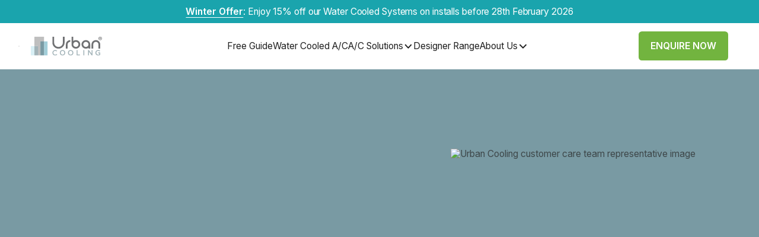

--- FILE ---
content_type: text/html
request_url: https://www.urbancooling.com/contact-us
body_size: 20069
content:
<!DOCTYPE html><!-- Last Published: Mon Jan 19 2026 12:37:04 GMT+0000 (Coordinated Universal Time) --><html data-wf-domain="www.urbancooling.com" data-wf-page="65f98e879e18b97bec20f7d3" data-wf-site="60fe96ee6fd3941df42c09fc" data-wf-intellimize-customer-id="117172637" lang="en"><head><meta charset="utf-8"/><title>Contact Us - Urban Cooling</title><meta content="If you’d like to find out more about our water cooled solutions with no external unit, get in touch with one of our air conditioning specialists today." name="description"/><meta content="Contact Us - Urban Cooling" property="og:title"/><meta content="If you’d like to find out more about our water cooled solutions with no external unit, get in touch with one of our air conditioning specialists today." property="og:description"/><meta content="https://cdn.prod.website-files.com/60fe96ee6fd3941df42c09fc/63cfe465189af1b5aa1554f4_UC%20Logo%202022%20R%20onWhite500px.svg" property="og:image"/><meta content="Contact Us - Urban Cooling" property="twitter:title"/><meta content="If you’d like to find out more about our water cooled solutions with no external unit, get in touch with one of our air conditioning specialists today." property="twitter:description"/><meta content="https://cdn.prod.website-files.com/60fe96ee6fd3941df42c09fc/63cfe465189af1b5aa1554f4_UC%20Logo%202022%20R%20onWhite500px.svg" property="twitter:image"/><meta property="og:type" content="website"/><meta content="summary_large_image" name="twitter:card"/><meta content="width=device-width, initial-scale=1" name="viewport"/><meta content="7Ezmay8hGNOD6AuK5navIYfm9k_T4BfDhaWKBy7_mwM" name="google-site-verification"/><link href="https://cdn.prod.website-files.com/60fe96ee6fd3941df42c09fc/css/uc-staging.shared.778a7d187.min.css" rel="stylesheet" type="text/css" integrity="sha384-d4p9GHk8JHYM/miVXvCBg6/FnS628TZbIqLz8zBqVLo6v+6W68i5eHnj3A2UdIOE" crossorigin="anonymous"/><link href="https://fonts.googleapis.com" rel="preconnect"/><link href="https://fonts.gstatic.com" rel="preconnect" crossorigin="anonymous"/><script src="https://ajax.googleapis.com/ajax/libs/webfont/1.6.26/webfont.js" type="text/javascript"></script><script type="text/javascript">WebFont.load({  google: {    families: ["Open Sans:300,300italic,400,400italic,600,600italic,700,700italic,800,800italic","Inter:regular,600,700"]  }});</script><script type="text/javascript">!function(o,c){var n=c.documentElement,t=" w-mod-";n.className+=t+"js",("ontouchstart"in o||o.DocumentTouch&&c instanceof DocumentTouch)&&(n.className+=t+"touch")}(window,document);</script><link href="https://cdn.prod.website-files.com/60fe96ee6fd3941df42c09fc/6257d7361c61c529fd30880c_UCS%20Favicon-32px.png" rel="shortcut icon" type="image/x-icon"/><link href="https://cdn.prod.website-files.com/60fe96ee6fd3941df42c09fc/6257d73b5fb25bf594b706e0_UCS%20Favicon-webclip-256px.png" rel="apple-touch-icon"/><link href="https://www.urbancooling.com/contact-us" rel="canonical"/><style>.anti-flicker, .anti-flicker * {visibility: hidden !important; opacity: 0 !important;}</style><style>[data-wf-hidden-variation], [data-wf-hidden-variation] * {
        display: none !important;
      }</style><script src="https://www.google.com/recaptcha/api.js" type="text/javascript"></script><script async src="https://embed.wized.com/4uQ3Xc6WYyrmssokSoia.js"></script>
<script async type="module" data-wized-id="4uQ3Xc6WYyrmssokSoia" src="https://embed.wized.com/v2/index.js"></script>

<!-- Please keep this css code to improve the font quality-->
<style>
  * {
    -webkit-font-smoothing: antialiased;
    -moz-osx-font-smoothing: grayscale;
  }

  .wf-section {
	width: 100%;
  }
  
  p + h3 {
  	margin-top: 2rem;
  }

  .form-select__list {
    overflow-y: overlay;
  }

  .form-select__list::-webkit-scrollbar {
    width: 4px;               /* width of the entire scrollbar */
  }

  .form-select__list::-webkit-scrollbar-track {
    background: transparent;        /* color of the tracking area */
  }

  .form-select__list::-webkit-scrollbar-thumb {
    background-color: rgba(63, 63, 63, 0.5);    /* color of the scroll thumb */
    opacity: 0.5;
    border-radius: 20px;       /* roundness of the scroll thumb */
  }
  
  .fs-cc-banner3_component {
    box-shadow: 0px -13px 50px rgba(0, 0, 0, 0.25);
  }

  @media screen and (max-width: 1180px) {
    .nav-link,
    .nav-link-dropdown,
    .nav-link-dropdown {
      font-size: 14px;
      margin: 0 2px;
    }
  }
  
  @media screen and (max-width: 1280px) {
    .heading_grid {
      grid-template-columns: 1.2fr 0.4fr;
    }
    
    .heading_grid.heading_grid--apartments {
      grid-template-columns: 1.2fr 0.4fr;
    }
  }
  
  @media screen and (max-width: 991px) {
    .nav-link,
    .nav-link-dropdown,
    .nav-link-dropdown {
      font-size: 16px;
      margin: 0px;
    }
    
    .heading_grid {
      -ms-grid-columns: 1fr;
      grid-template-columns: 1fr;
    }

    .heading_grid.heading_grid--apartments {
      -ms-grid-columns: 1fr;
      grid-template-columns: 1fr;
    }
  }
  
 
</style>

<script>
const loadScriptsTimer = setTimeout(loadScripts, 5000);
const userInteractionEvents = ["mouseover","keydown","touchmove","touchstart"
];
userInteractionEvents.forEach(function (event) {
    window.addEventListener(event, triggerScriptLoader, {
        passive: true
    });
});

function triggerScriptLoader() {
    loadScripts();
    clearTimeout(loadScriptsTimer);
    userInteractionEvents.forEach(function (event) {
        window.removeEventListener(event, triggerScriptLoader, {
            passive: true
        });
    });
}
function loadScripts() {
    document.querySelectorAll("script[data-type='lazy']").forEach(function (elem) {
        elem.setAttribute("src", elem.getAttribute("data-src"));
    });
    document.querySelectorAll("iframe[data-type='lazy']").forEach(function (elem) {
        elem.setAttribute("src", elem.getAttribute("data-src"));
    });
}
</script>

<!-- [Attributes by Finsweet] Powerful Rich Text -->
<script defer src="https://cdn.jsdelivr.net/npm/@finsweet/attributes-richtext@1/richtext.js"></script>

<!-- [Attributes by Finsweet] Custom Form Select -->
<script defer src="https://cdn.jsdelivr.net/npm/@finsweet/attributes-selectcustom@1/selectcustom.js"></script>

<!-- Google Tag Manager -->
<script>(function(w,d,s,l,i){w[l]=w[l]||[];w[l].push({'gtm.start':new Date().getTime(),event:'gtm.js'});var f=d.getElementsByTagName(s)[0],j=d.createElement(s),dl=l!='dataLayer'?'&l='+l:'';j.async=true;j.src='https://ss.urbancooling.com/gtm.js?id='+i+dl;f.parentNode.insertBefore(j,f);})(window,document,'script','dataLayer','GTM-NB3FFHL');</script>
<!-- End Google Tag Manager -->

<style>
  .modal-button__wrapper {
    position: absolute;
    bottom: 10%; /* Default for screens smaller than 992px */
    width: 100%;
    display: flex;
    justify-content: center;
  }

  @media (min-width: 992px) {
    .modal-button__wrapper {
      bottom: 3%; /* Apply bottom 3% for screens larger than 992px */
    }
  }

  @media (min-width: 1920px) {
    .modal-button__wrapper {
      bottom: 10%; /* Apply bottom 10% for screens larger than 1920px */
    }
  }

  .modal-button__wrapper .main-button {
    max-width: 300px;
  }
</style>

<script src="https://cdn.prod.website-files.com/60fe96ee6fd3941df42c09fc%2F6544eda5f000985a163a8687%2F66be64cba465a849fcd25f7e%2Ffinsweetcomponentsconfig-1.0.5.js" type="module" async="" siteId="60fe96ee6fd3941df42c09fc" finsweet="components"></script></head><body class="body"><div class="gtm w-embed"></div><div class="global-code w-embed w-script"><style> 
 	/* Gets ride of widows in titles */
  h1, h2, h3, h4, h5, h6, {
      text-wrap:balance;
  }


  /* Snippet gets rid of top margin on first element in any rich text*/
  .w-richtext>:first-child {
    margin-top: 0;
  }

  /* Snippet gets rid of bottom margin on last element in any rich text*/
  .w-richtext>:last-child, .w-richtext ol li:last-child, .w-richtext ul li:last-child {
    margin-bottom: 0;
  }

  /* Snippet prevents all click and hover interaction with an element */
  .clickable-off {
    pointer-events: none;
  }

  /* Snippet enables all click and hover interaction with an element */
  .clickable-on{
    pointer-events: auto;
  }

  /* Snippet enables you to add class of div-square which creates and maintains a 1:1 dimension of a div.*/
  .div-square::after {
    content: "";
    display: block;
    padding-bottom: 100%;
  }

  /*Hide focus outline for main content element*/
  main:focus-visible {
    outline: -webkit-focus-ring-color auto 0px;
  }

  /* Make sure containers never lose their center alignment*/
  .container-medium, .container-small, .container-large {
    margin-right: auto !important;
    margin-left: auto !important;
  }

  /*Reset buttons, and links styles*/
  a {
    color: inherit;
    text-decoration: inherit;
    font-size: inherit;
  }

  /*Apply "..." after 3 lines of text */
  .text-style-3lines {
    display: -webkit-box;
    overflow: hidden;
    -webkit-line-clamp: 3;
    -webkit-box-orient: vertical;
  }

  /*Apply "..." after 2 lines of text */
  .text-style-2lines {
    display: -webkit-box;
    overflow: hidden;
    -webkit-line-clamp: 2;
    -webkit-box-orient: vertical;
  }

  .w-lightbox-backdrop {
    z-index: 5500
  }

  address {
    font-style: normal;
  }

  .w-lightbox-control {
    cursor: auto;
  }

  .w-lightbox-close {
    cursor: pointer;
    transition: all 0.3s ease;
  }

  .w-lightbox-close:hover {
    transform: scale(1.5);
  }
  
    
  input,
  textarea {
    -webkit-appearance: none;
    -moz-appearance: none;
    appearance: none;
  }

  /* Remove default borders in sliders control button */
  .section,
  .scroll--trigger,
  .CarouselWidget-prefix,
  .CarouselWidget-prefix .CarouselWidget .R-ReviewsList .R-ReviewsList__item,
  .CarouselWidget-prefix .CarouselWidget .R-ReviewsList-container .R-ReviewsList__controlButton,
  .CarouselWidget-prefix .R-GlobalModal .R-GlobalModal__dialog .controls__button .button__icon, 
  .CarouselWidget-prefix .R-GlobalModal .R-GlobalModal__dialog a.controls__button .button__icon {
    -webkit-appearance: none;
    -moz-appearance:    none;
    appearance:         none;   
    -webkit-border-radius: 0;  /* Safari 3-4, iOS 1-3.2, Android 1.6- */    
    -moz-border-radius: 0;  /* Firefox 1-3.6 */     
    border-radius: 0;  /* Opera 10.5, IE 9, Safari 5, Chrome, Firefox 4, iOS 4, Android 2.1+ */
    outline: none !important;
  }

  .menu-button,
  .closer a {
    -webkit-tap-highlight-color: transparent;
  }

  .scroll--trigger {
    pointer-events: none;
  }


  .form-select__item.w-dropdown-link.w--current {
    color: #1aa4ad;
  }

  .form-select__item:last-child {
    border-bottom: none;
  }

@media screen and (max-width: 991px) {
	.nav-menu {
  	height: 100% !important;
  } 
}

  @media screen and (max-width: 478px) {
    .CarouselWidget-prefix .R-GlobalModal .R-GlobalModal__dialog--width640 {
      height: 100%;
      overflow-y: scroll;
      margin-bottom: 0 !important;
    }
  }
  
  .rich-text-legal a {
    text-overflow: ellipsis;
    overflow: hidden; 
    width: 100%; 
    height: 1.4em; 
    white-space: nowrap;

  }

  @media screen and (max-width:1920px) { html { font-size: calc(0.625rem + 0.41666666666666674vw); } }
  @media screen and (max-width:1440px) { html { font-size: calc(0.8126951092611863rem + 0.20811654526534862vw); } }
  @media screen and (max-width:479px) { html { font-size: calc(0.7494769874476988rem + 0.8368200836820083vw); } }
</style>

<script>
    (function() {
        var script = document.createElement("script");
        script.type = "text/javascript";
        script.src = "https://t.urbancooling.com/v1/lst/universal-script?ph=7cc0e8811f9ac3f5d4179b196779023217f385e6289bd330dd2f959f792dd061&tag=!clicked&ref_url=" + encodeURIComponent(document.URL);
        script.async = true;
        document.head.prepend(script);
    })();
</script>

<script>
// Function to grab pageUrl and insert into hidden fields in forms with class="pageUrl" then set to local storage as point of entry to persist for user session
// Function to set hidden input values
function setHiddenInputValues() {
  // Get & store the page URL in a variable
  const url = location.href;  

  // Set the page URL as the hidden input's value for elements with the 'pageUrl' CLASS
  const inputElements = document.querySelectorAll('.pageUrl');
  inputElements.forEach(element => {
    element.value = url;
  });
  
  // Store the page URL in local storage
  localStorage.setItem('pageUrl', url);
}

// Function to check if the page was loaded from cache or back button
function isLoadedFromCacheOrBackButton() {
  const navigationType = performance.navigation.type;
  return navigationType === performance.navigation.TYPE_BACK_FORWARD || navigationType === performance.navigation.TYPE_RELOAD;
}

// When the DOM is ready
document.addEventListener("DOMContentLoaded", function(event) {
  if (isLoadedFromCacheOrBackButton()) {
    if (!sessionStorage.getItem("reloaded")) {
      // Reload the page from the server if it was loaded from cache or back button
      sessionStorage.setItem("reloaded", "true");
      location.reload(true);
    } else {
      // Remove the sessionStorage flag and set the hidden input values
      sessionStorage.removeItem("reloaded");
      setHiddenInputValues();
    }
  } else {
    // Set the hidden input values
    setHiddenInputValues();
  }
});
</script></div><div id="top-banner" class="banner_wrap"><a href="/winter-offer-2025" class="promolink w-inline-block"></a><div class="container-large"><div class="padding-horizontal padding-small"><div class="display-desktop"><div class="text-rich-text-white text-align-center w-richtext"><p><a href="#">Winter Offer</a>: Enjoy 15% off our Water Cooled Systems on installs before 28th February 2026</p></div></div><div class="display-tablet-mobile"><div class="text-rich-text-white text-align-center w-richtext"><p><a href="#">Winter Discount</a>: Enjoy 15% Off</p></div></div></div></div></div><nav id="nav-wrap" class="section_navigation"><div data-animation="default" class="navbar-new w-nav" data-easing2="ease" fs-scrolldisable-element="smart-nav" data-easing="ease" data-collapse="medium" data-w-id="873e5258-163a-0fe3-4144-98e992e59ab8" role="banner" data-duration="400" id="main-nav"><div class="nav_container"><a href="/" data-wf-event-ids="157030969" class="nav_logo-link w-nav-brand"><img src="https://cdn.prod.website-files.com/60fe96ee6fd3941df42c09fc/63cfe465189af1b5aa1554f4_UC%20Logo%202022%20R%20onWhite500px.svg" loading="eager" alt="Urban Cooling Fully Internal Air Conditioning" class="nav_logo-image"/></a><div class="nav-mobile-enquiry-button"><a href="tel:02080809708" class="button_main button_secondary mediahawknumber4563 mhmobile--v2 w-inline-block"><div class="button-content"><img src="https://cdn.prod.website-files.com/60fe96ee6fd3941df42c09fc/625937b9a5d8ce70fb6d6acb_phone-white.svg" loading="eager" alt="" class="phone-icon is-v2"/><div>CALL</div></div></a></div><nav role="navigation" class="nav_menu w-nav-menu"><div class="nav_menu-left"><div class="nav_main-wrapper"><a href="/definitive-air-conditioning-guide" class="nav_link w-nav-link">Free Guide</a><a href="/water-cooled-air-conditioning" class="nav_link w-nav-link">Water Cooled A/C</a><div data-hover="false" data-delay="300" data-w-id="873e5258-163a-0fe3-4144-98e992e59ac8" class="nav_menu-dropdown w-dropdown"><div class="nav_dropdown-toggle w-dropdown-toggle"><div>A/C Solutions</div><div class="dropdown-chevron w-embed"><svg width=" 100%" height=" 100%" viewBox="0 0 16 16" fill="none" xmlns="http://www.w3.org/2000/svg">
<path fill-rule="evenodd" clip-rule="evenodd" d="M2.55806 6.29544C2.46043 6.19781 2.46043 6.03952 2.55806 5.94189L3.44195 5.058C3.53958 4.96037 3.69787 4.96037 3.7955 5.058L8.00001 9.26251L12.2045 5.058C12.3021 4.96037 12.4604 4.96037 12.5581 5.058L13.4419 5.94189C13.5396 6.03952 13.5396 6.19781 13.4419 6.29544L8.17678 11.5606C8.07915 11.6582 7.92086 11.6582 7.82323 11.5606L2.55806 6.29544Z" fill="currentColor"/>
</svg></div></div><nav class="nav_dropdown-list w-dropdown-list"><div class="nav_container"><div class="nav_dropdown-content"><div class="nav_dropdown-content-left"><div class="nav_dropdown-link-list"><h4 class="text-size-large text-weight-semibold navigation-sub-heading">I Need Air Conditioning For...</h4><a href="/for-apartments" class="nav_dropdown-link w-inline-block"><div class="nav_item-right"><div class="text-underline-mobile">Apartments</div><div class="text-size-small">Discover the ideal air conditioning solution for keeping your apartment cool and comfortable.</div></div></a><a href="/listed-building-air-conditioning" class="nav_dropdown-link w-inline-block"><div class="nav_item-right"><div class="text-underline-mobile">Listed Buildings</div><div class="text-size-small">Air conditioning designed for listed properties, that requires no external modifications.</div></div></a><a href="/residential-air-conditioning-with-external-unit" class="nav_dropdown-link w-inline-block"><div class="nav_item-right"><div class="text-underline-mobile">Properties With Outdoor Space</div><div class="text-size-small">Effectively cool and heat your property while maintaining it’s aesthetic appeal.</div></div></a><a href="/air-conditioning-for-loft-and-attic-conversions" class="nav_dropdown-link w-inline-block"><div class="nav_item-right"><div class="text-underline-mobile">Lofts &amp; Attic Space</div><div class="text-size-small">Efficient cooling and heating, ensuring a comfortable temperature in your loft all year round.</div></div></a></div><div class="nav_dropdown-link-list"><h4 class="text-size-large text-weight-semibold navigation-sub-heading">Residential Air Conditioning</h4><a href="/residential-air-conditioning-without-external-unit" class="nav_dropdown-link w-inline-block"><div class="nav_item-right"><div class="text-underline-mobile">Without an Outdoor Unit</div><div class="text-size-small">Enjoy efficient cooling with air conditioning that requires no external unit.</div></div></a><a href="/residential-air-conditioning-with-external-unit" class="nav_dropdown-link w-inline-block"><div class="nav_item-right"><div class="text-underline-mobile">With an Outdoor Unit</div><div class="text-size-small">Air conditioning with a sleek, modern external unit that preserves your property&#x27;s aesthetics</div></div></a></div></div><div class="nav_dropdown-content-right"><div class="nav_dropdown-content-wrapper"><div id="w-node-_873e5258-163a-0fe3-4144-98e992e59af7-779abf8e" class="nav_blog-list-wrapper"><div class="nav_blog-list"><a href="/definitive-air-conditioning-guide" class="nav_blog-item w-inline-block"><div class="nav_blog-image-wrapper"><img src="https://cdn.prod.website-files.com/60fe96ee6fd3941df42c09fc/668554eff9017e5d8fe2faef_free%20guide%20thumbnail.png" loading="lazy" alt="" class="nav_blog-image"/></div><div class="navbar5_large-item-content"><div class="text-size-large text-weight-semibold navigation-sub-heading">Free Guide Download</div><div class="text-size-small">Read our guide to air conditioning for apartments and listed buildings.</div><div class="nav_button-wrapper"><div class="button is-outline is-nav"><div>READ NOW</div></div></div></div></a><a href="/ac-solution-finder" class="nav_blog-item w-inline-block"><div class="nav_blog-image-wrapper"><img src="https://cdn.prod.website-files.com/60fe96ee6fd3941df42c09fc/668554ef0a4def714e225ad0_ac%20solution%20thumbnail.jpg" loading="lazy" alt="A professional holding and using a mobile phone at a desk" class="nav_blog-image"/></div><div class="navbar5_large-item-content"><div class="text-size-large text-weight-semibold navigation-sub-heading">A/C Solution Finder</div><div class="text-size-small">Find the perfect air conditioning solution for your property.</div><div class="nav_button-wrapper"><div class="button is-secondary is-nav"><div>GET STARTED</div></div></div></div></a></div></div></div><div class="nav_dropdown-background-layer"></div></div></div></div></nav></div><a href="/designer-air-conditioning" class="nav_link w-nav-link">Designer Range</a><div data-hover="false" data-delay="300" data-w-id="873e5258-163a-0fe3-4144-98e992e59b14" class="nav_menu-dropdown w-dropdown"><div class="nav_dropdown-toggle w-dropdown-toggle"><div>About Us</div><div class="dropdown-chevron w-embed"><svg width=" 100%" height=" 100%" viewBox="0 0 16 16" fill="none" xmlns="http://www.w3.org/2000/svg">
<path fill-rule="evenodd" clip-rule="evenodd" d="M2.55806 6.29544C2.46043 6.19781 2.46043 6.03952 2.55806 5.94189L3.44195 5.058C3.53958 4.96037 3.69787 4.96037 3.7955 5.058L8.00001 9.26251L12.2045 5.058C12.3021 4.96037 12.4604 4.96037 12.5581 5.058L13.4419 5.94189C13.5396 6.03952 13.5396 6.19781 13.4419 6.29544L8.17678 11.5606C8.07915 11.6582 7.92086 11.6582 7.82323 11.5606L2.55806 6.29544Z" fill="currentColor"/>
</svg></div></div><nav class="nav_dropdown-list w-dropdown-list"><div class="nav_container"><div class="nav_dropdown-content"><div class="nav_dropdown-content-left is-about-us"><div class="nav_dropdown-link-list"><a href="/about-us" class="nav_dropdown-link w-inline-block"><div class="nav_item-right"><div class="text-underline-mobile">About Us</div><div class="text-size-small">Learn more about us and explore where we have previously installed our systems.</div></div></a><a href="/what-our-customers-say" class="nav_dropdown-link w-inline-block"><div class="nav_item-right"><div class="text-underline-mobile">What Our Customers Say</div><div class="text-size-small">Read reviews from our customers to learn how we have transformed their homes.</div></div></a><a href="/contact-us" aria-current="page" class="nav_dropdown-link w-inline-block w--current"><div class="nav_item-right"><div class="text-underline-mobile">Contact Us</div><div class="text-size-small">Fill out our contact form, and one of our friendly team will be in touch.</div></div></a></div><div class="nav_dropdown-link-list"><a href="/faqs" class="nav_dropdown-link w-inline-block"><div class="nav_item-right"><div class="text-underline-mobile">Frequently Asked Questions</div><div class="text-size-small">Find the answers to the questions we get asked most about our A/C systems.</div></div></a><a href="/blog" class="nav_dropdown-link w-inline-block"><div class="nav_item-right"><div class="text-underline-mobile">Blog</div><div class="text-size-small">Explore our blogs to learn more about air conditioning systems.</div></div></a></div></div><div class="nav_dropdown-content-right"><div class="nav_dropdown-content-wrapper"><div id="w-node-_873e5258-163a-0fe3-4144-98e992e59b3f-779abf8e" class="nav_blog-list-wrapper"><div class="nav_blog-list"><a href="/definitive-air-conditioning-guide" class="nav_blog-item w-inline-block"><div class="nav_blog-image-wrapper"><img src="https://cdn.prod.website-files.com/60fe96ee6fd3941df42c09fc/668554eff9017e5d8fe2faef_free%20guide%20thumbnail.png" loading="lazy" alt="" class="nav_blog-image"/></div><div class="navbar5_large-item-content"><div class="text-size-medium text-weight-semibold">Free Guide Download</div><div class="text-size-small">Read our guide to air conditioning for apartments and listed buildings.</div><div class="nav_button-wrapper"><div class="button is-outline is-nav"><div>READ NOW</div></div></div></div></a><a href="/ac-solution-finder" class="nav_blog-item w-inline-block"><div class="nav_blog-image-wrapper"><img src="https://cdn.prod.website-files.com/60fe96ee6fd3941df42c09fc/668554ef0a4def714e225ad0_ac%20solution%20thumbnail.jpg" loading="lazy" alt="A professional holding and using a mobile phone at a desk" class="nav_blog-image"/></div><div class="navbar5_large-item-content"><div class="text-size-medium text-weight-semibold">A/C Solution Finder</div><div class="text-size-small">Find the perfect air conditioning solution for your property.</div><div class="nav_button-wrapper"><div class="button is-secondary is-nav"><div>GET STARTED</div></div></div></div></a></div></div></div><div class="nav_dropdown-background-layer"></div></div></div></div></nav></div></div></div><div class="nav_menu-right"><a class="nav_cta-button"><a href="/#enquiry" class="nav_cta-button-link w-inline-block"><div class="nav_cta-button-title">Enquire Now</div></a></a></div></nav><div class="nav_menu-button w-nav-button"><div class="menu-icon"><div class="menu-icon_line-top"></div><div class="menu-icon_line-middle"><div class="menu-icon_line-middle-inner"></div></div><div class="menu-icon_line-bottom"></div></div></div></div><div class="nav_dropdow-background1"></div><div class="nav_dropdow-background2"></div><div class="nav_dropshadow"></div></div></nav><div id="Top" class="back-to-top-container"></div><div class="page_wrapper"><div class="section bg-uc-blue-grey"><div class="page-padding page-padding--hero"><div class="container-large new w-container"><div class="padding-vertical padding-header"><div class="w-layout-grid heading_grid-2"><div id="w-node-cc51c4b2-5580-a1a4-dcdd-ec28713a6d89-ec20f7d3" style="opacity:0" class="heading-title_container-2"><div class="wrapper"><h1 class="heading-title-h1-2">Contact Us<br/></h1><h2 class="heading-medium-2">There are a few ways to contact us at Urban Cooling. Whichever one you choose, we&#x27;ll be right there to assist you.<br/></h2></div></div><img src="https://cdn.prod.website-files.com/60fe96ee6fd3941df42c09fc/6270e317d94893a8671b408b_uc%20customer%20service%20500pxw.avif" alt="Urban Cooling customer care team representative image" id="w-node-cc51c4b2-5580-a1a4-dcdd-ec28713a6d91-ec20f7d3" class="header-image"/></div></div></div></div></div><div class="section section--relative"><div id="send-massage" class="scroll--trigger"></div><div class="page-padding-2"><div class="container-large new w-container"><div class="padding-vertical padding-large"><div class="w-layout-grid callback_grid"><div id="w-node-_524feae0-2706-8e44-4431-8074cc05c531-ec20f7d3" class="content"><div class="text-rich-text contact-us w-richtext"><h3>Our Office</h3><h4>Urban Cooling Limited</h4><p>55 Second Avenue<br/>Chatham<br/>Kent<br/>ME4 5AU</p></div><h4 class="h4 contuct-us">Call us on:</h4><h3><a href="tel:02080809708" class="mediahawknumber13372 mhmobile"><strong class="link">020 8080 9708</strong></a></h3><div class="text-rich-text w-richtext"><p>If you have any questions, we will be happy to help. Send us a message using the form on this page and one of our team will get back to you.</p></div></div><div class="callback-form_container"><div class="padding-form"><h3>Send us a message</h3><div wized="kickbox-form" class="contact_form w-form"><form id="contact_form" name="wf-form-Contact-Form" data-name="Contact Form" redirect="/thank-you-contact-us" data-redirect="/thank-you-contact-us" method="get" data-matomo-name="contact_form" class="form_wrapper" data-wf-page-id="65f98e879e18b97bec20f7d3" data-wf-element-id="2a410806-6f22-5e9d-7cc2-6090bebee1f2"><div class="w-layout-grid callback-form_grid"><div class="html-embed-hidden w-embed"><input type="hidden" data-field-name="gclid_field" id="gclid_field" name="gclid_field" value="">
<input type="hidden" data-field-name="gclid" id="gclid" name="gclid" value="">
<input type="hidden" data-field-name="utm_campaign" id="utm_campaign" name="utm_campaign" value="">
<input type="hidden" data-field-name="utm_source" id="utm_source" name="utm_source" value="">
<input type="hidden" data-field-name="utm_medium" id="utm_medium" name="utm_medium" value="">
<input type="hidden" data-field-name="utm_content" id="utm_content" name="utm_content" value="">
<input type="hidden" data-field-name="utm_term" id="utm_term" name="utm_term" value="">
<input type="hidden" data-field-name="ad_id" id="ad_id" name="ad_id" value="">
<input type="hidden" data-field-name="mh_matchtype" id="mh_matchtype" name="mh_matchtype" value="">
<input type="hidden" data-field-name="mh_keyword" id="mh_keyword" name="mh_keyword" value="">
<input type="hidden" data-field-name="mh_adgroupid" id="mh_adgroupid" name="mh_adgroupid" value=""></div><div id="w-node-_2a410806-6f22-5e9d-7cc2-6090bebee1f4-ec20f7d3" class="form-content"><label for="First-Name-Contact" class="field-label">First Name <span class="form-required-field">*</span></label><input class="form-text-input w-input" autocomplete="off" maxlength="256" name="First-Name-Contact" data-name="First Name Contact" placeholder="" type="text" id="First-Name-Contact" required=""/></div><div id="w-node-_2a410806-6f22-5e9d-7cc2-6090bebee1f8-ec20f7d3" class="form-content"><label for="Last-Name-Contact" class="field-label">Last Name <span class="form-required-field">*</span></label><input class="form-text-input w-input" autocomplete="off" maxlength="256" name="Last-Name-Contact" data-name="Last Name Contact" placeholder="" type="text" id="Last-Name-Contact" required=""/></div><div id="w-node-_2a410806-6f22-5e9d-7cc2-6090bebee1fc-ec20f7d3" class="form-content"><label for="Phone" class="field-label">Phone Number <span class="form-required-field">*</span></label><input class="form-text-input w-input" autocomplete="off" maxlength="256" name="Phone-Contact" data-name="Phone Contact" pattern="^([+]?[\s0-9]+)?(\d{3}|[(]?[0-9]+[)])?([-]?[\s]?[0-9])+$" placeholder="" title="Enter Valid Phone number" type="tel" id="Phone" required=""/></div><div id="w-node-_2a410806-6f22-5e9d-7cc2-6090bebee200-ec20f7d3" class="form-content"><label for="Email-Contact" class="field-label">Email Address <span class="form-required-field">*</span></label><input class="form-text-input w-input" autocomplete="off" maxlength="256" name="Email-Contact" data-name="Email Contact" placeholder="" type="email" id="Email-Contact" required=""/></div><div id="w-node-_2a410806-6f22-5e9d-7cc2-6090bebee204-ec20f7d3" class="form-content"><label for="Message-Contact" class="field-label">Any Questions?</label><textarea id="Message-Contact" name="Message-Contact" maxlength="5000" data-name="Message Contact" placeholder="Tell us any relevant information you may think useful for your enquiry." class="form-message w-input"></textarea></div><div id="w-node-d714e9ee-ba7c-a5c5-db4a-58a1262af15b-ec20f7d3" class="form-content"><label class="w-checkbox selectable-field"><div class="w-checkbox-input w-checkbox-input--inputType-custom checkbox"></div><input id="Consent" type="checkbox" name="Consent" data-name="Consent" required="" autocomplete="off" style="opacity:0;position:absolute;z-index:-1"/><span for="Consent" class="selectable-label w-form-label"><span class="form-required-field consent">* </span>I agree to the <a href="/privacy-policy" target="_blank">Privacy Policy</a>. I understand that my details will be used to contact me regarding the requested service and to provide expert advice, exclusive discounts and useful information related to our air conditioning solutions.</span></label></div><div id="w-node-_2a410806-6f22-5e9d-7cc2-6090bebee20f-ec20f7d3" class="form-content-recaptcha"><div data-sitekey="6LdmhesrAAAAAHWJi21ClhOgIyL4T-6R7Ksp0Djh" class="w-form-formrecaptcha recaptcha g-recaptcha g-recaptcha-error g-recaptcha-disabled"></div></div><div id="w-node-_2a410806-6f22-5e9d-7cc2-6090bebee211-ec20f7d3" class="form-button_wrapper"><input id="contactButton" type="submit" data-wait="Please wait..." class="button_main form-button w-button" value="Contact Us"/></div><div kickbox-error-message="" id="w-node-f154ccf2-dabc-bf3f-0fec-7db05969fece-ec20f7d3" class="acf_error-message hidden">We could not fully verify this email address. Please enter a different email address to submit the form.</div></div><div class="text-size-tiny"><span class="form-required-field">*</span> Denotes a required field.</div></form><div class="success-message-2 w-form-done"><div class="text-block-3">Your enquiry has been received and one of our experts will be in touch very soon.</div></div><div class="error-message w-form-fail"><div class="error-text-2">Something went wrong while submitting the form. Please review your details and try again. If you are still having problems, please call us on <a href="tel:01634406919" class="error-tel-no"><strong class="error-link-2">01634 406919</strong></a></div></div></div><div class="html-embed-hidden w-embed w-script"><script defer>

window.addEventListener('DOMContentLoaded', () => {
    // SELECTORS
    const contactFormFirstName = document.querySelector('#First-Name-Contact');
    const contactFormLastName = document.querySelector('#Last-Name-Contact');
    const contactFormPhone = document.querySelector("#Phone");
    const contactFormEmail = document.querySelector("#Email-Contact");
    const submitContact = document.querySelector("#contactButton");

// console.log(contactFormFirstName, contactFormLastName,  contactFormPhone, contactFormEmail, submitContact)


    if (!contactFormEmail || !contactFormFirstName || !contactFormLastName || !contactFormPhone  || !submitContact) {
//      console.log('exist')
      return;
    }

    // VARIABLES
    let contactFormPhoneIsValid = false;
    let enquiryFormEmailIsValid = false;
    let contactFormFirstNameIsValid = false;
    let contactFormLastNameIsValid = false;

    // HELPER FUNCTIONS
    const validateEmail = (value) => {
      const emailValidation = /^\w+([\.-]?\w+)*@\w+([\.-]?\w+)*(\.\w{2,})+$/;
      if (value.match(emailValidation)) {
        return true;
      }
      return false;
    };

    const validatePhone = (value) => {
      const phoneValidation = /^([+]?[\s0-9]+)?(\d{3}|[(]?[0-9]+[)])?([-]?[\s]?[0-9])+$/;
      if (value.match(phoneValidation)) {
        return true;
      }
      return false;
    };


    const validateName = (value) => {
      if (value !== '') {
        return true;
      }
      return false;
    };



    const applyInvalidStyles = (el) => {
      el.classList.remove("input-valid-state");
      el.classList.add("input-error-state");
    };
    const applyValidStyle = (el) => {
      el.classList.remove("input-error-state");
      el.classList.add("input-valid-state");
    };
    const disableSubmitButton = () => {
      submitContact.disabled = true;
      submitContact.style.pointerEvents = "none";
      submitContact.classList.add("submit-disabled-state");
    };
    const enableSubmitButton = () => {
      submitContact.disabled = false;
      submitContact.style.pointerEvents = "auto";
      submitContact.classList.remove("submit-disabled-state");
    };
    const updateSubmitButton = () => {
      if (enquiryFormEmailIsValid && contactFormPhoneIsValid && contactFormFirstNameIsValid && contactFormLastNameIsValid) {
        enableSubmitButton();
      }
      else {
        disableSubmitButton();
      }
    };

    // EVENT LISTENERS
    contactFormPhone.addEventListener("input", (event) => {
      const contactFormPhoneValue = event.target.value;
      if (validatePhone(contactFormPhoneValue)) {
        contactFormPhoneIsValid = true;
        applyValidStyle(contactFormPhone);
      }
      else {
        contactFormPhoneIsValid = false;
        applyInvalidStyles(contactFormPhone);
      }
      updateSubmitButton();
    });

    contactFormEmail.addEventListener("input", (event) => {
      const contactFormEmailValue = event.target.value;
      if (validateEmail(contactFormEmailValue)) {
        enquiryFormEmailIsValid = true;
        applyValidStyle(contactFormEmail);
      }
      else {
        enquiryFormEmailIsValid = false;
        applyInvalidStyles(contactFormEmail);
      }
      updateSubmitButton();
    });

    contactFormFirstName.addEventListener("input", (event) => {
      const contactFormFirstNameValue = event.target.value;
      if (validateName(contactFormFirstNameValue)) {
        contactFormFirstNameIsValid = true;
        applyValidStyle(contactFormFirstName);
      }
      else {
        contactFormFirstNameIsValid = false;
        applyInvalidStyles(contactFormFirstName);
      }
      updateSubmitButton();
    });

    contactFormLastName.addEventListener("input", (event) => {
      const contactFormLastNameValue = event.target.value;
      if (validateName(contactFormLastNameValue)) {
        contactFormLastNameIsValid = true;
        applyValidStyle(contactFormLastName);
      }
      else {
        contactFormLastNameIsValid = false;
        applyInvalidStyles(contactFormLastName);
      }
      updateSubmitButton();
    });

    //EXECUTION
    updateSubmitButton();
  
    setTimeout(() => {
      document.getElementById('Message-Contact').value = "";
    }, 300);

    if ($('html').hasClass('w-mod-touch')){    
      $('#Message-Contact').attr('placeholder','Tell us any relevant information.');
    }
    
    contactButton.addEventListener('click', () => {
     //  console.log("contact button clicked");
        window.dataLayer = window.dataLayer || [];
        window.dataLayer.push({
          'event': 'contactUs',
          'userFirstName': contactFormFirstName.value,
          'userLastName': contactFormLastName.value,
          'userEmail': contactFormEmail.value,
          'userPhone': contactFormPhone.value
        });
    });
  });
  
</script></div></div></div></div></div></div></div></div><div class="section section_reviews"><div id="reviews" class="scroll--trigger"></div><div class="page-padding"><div class="container-large w-container"><div class="padding-vertical padding-large"><div class="single-column_wrapper"><h2 class="centered">Join Hundreds of Happy Customers...</h2><div class="html-embed w-embed w-iframe w-script"><script src="https://widget.reviews.co.uk/carousel-inline-iframeless/dist.js?_t=2022040111"></script>
<link rel="stylesheet" href="https://assets.reviews.io/css/widgets/carousel-widget.css?_t=2022040111">
<link rel="stylesheet" href="https://assets.reviews.io/iconfont/reviewsio-icons/style.css?_t=2022040111">
<div id="reviewsio-carousel-widget"></div>
<script>

new carouselInlineWidget('reviewsio-carousel-widget',{
      /*Your REVIEWS.io account ID:*/
      store: 'urban-cooling',
      sku: '',
      lang: 'en',
      carousel_type: 'topHeader',
      styles_carousel: 'CarouselWidget--topHeader--withcards',

      /*Widget settings:*/
      options:{
        general:{
          /*What reviews should the widget display? Available options: company, product, third_party. You can choose one type or multiple separated by comma.*/
          review_type: 'company',
          /*Minimum number of reviews required for widget to be displayed*/
          min_reviews: '1',
          /*Maximum number of reviews to include in the carousel widget.*/
          max_reviews: '20',
          address_format: 'CITY, COUNTRY',
          /*Carousel auto-scrolling speed. 3000 = 3 seconds. If you want to disable auto-scroll, set this value to false.*/
          enable_auto_scroll: 10000,
        },
        header:{
          /*Show overall rating stars*/
          enable_overall_stars: true,
          rating_decimal_places: 2,
        },
        reviews: {
          /*Show customer name*/
          enable_customer_name: true,
          /*Show customer location*/
          enable_customer_location: false,
          /*Show "verified review" badge*/
          enable_verified_badge: true,
          /*Show "I recommend this product" badge (Only for product reviews)*/
          enable_recommends_badge: false,
          /*Show photos attached to reviews*/
          enable_photos: false,
          /*Show videos attached to reviews*/
          enable_videos: true,
          /*Show when review was written*/
          enable_review_date: false,
          /*Hide reviews written by the same customer (This may occur when customer reviews multiple products)*/
          disable_same_customer: true,
          /*Minimum star rating*/
          min_review_percent: 4,
          /*Show 3rd party review source*/
          third_party_source: true,
          /*Hide reviews without comments (still shows if review has a photo)*/
          hide_empty_reviews: true,
          /*Show product name*/
          enable_product_name: true,
          /*Show only reviews which have specific tags (multiple semicolon separated tags allowed i.e tag1;tag2)*/
          tags: "",
          /*Show branch, only one input*/
          branch: "",
          enable_branch_name: false,
        },
        popups: {
          /*Make review items clickable (When they are clicked, a popup appears with more information about a customer and review)*/
          enable_review_popups:  true,
          /*Show "was this review helpful" buttons*/
          enable_helpful_buttons: true,
          /*Show how many times review was upvoted as helpful*/
          enable_helpful_count: true,
          /*Show share buttons*/
          enable_share_buttons: true,
        },
      },
      styles:{
        /*Base font size is a reference size for all text elements. When base value gets changed, all TextHeading and TexBody elements get proportionally adjusted.*/
        '--base-font-size': '16px',
        '--base-maxwidth':'100%',

        /*Logo styles:*/
        '--reviewsio-logo-style':'var(--logo-inverted)',

        /*Star styles:*/
        '--common-star-color':'#F2D601',
        '--common-star-disabled-color':' rgba(0,0,0,0.25)',
        '--medium-star-size':' 22px',
        '--small-star-size':'19px', /*Modal*/
        '--x-small-star-size':'16px',
        '--x-small-star-display':'inline-flex',

        /*Header styles:*/
        '--header-order':'1',
        '--header-width':'160px',
        '--header-bg-start-color':'transparent',
        '--header-bg-end-color':'transparent',
        '--header-gradient-direction':'135deg',
        '--header-padding':'0.5em',
        '--header-border-width':'0px',
        '--header-border-color':'rgba(0,0,0,0.1)',
        '--header-border-radius':'0px',
        '--header-shadow-size':'0px',
        '--header-shadow-color':'rgba(0, 0, 0, 0.1)',

        /*Header content styles:*/
        '--header-star-color':'inherit',
        '--header-disabled-star-color':'inherit',
        '--header-heading-text-color':'inherit',
        '--header-heading-font-size':'inherit',
        '--header-heading-font-weight':'inherit',
        '--header-heading-line-height':'inherit',
        '--header-heading-text-transform':'inherit',
        '--header-subheading-text-color':'inherit',
        '--header-subheading-font-size':'inherit',
        '--header-subheading-font-weight':'inherit',
        '--header-subheading-line-height':'inherit',
        '--header-subheading-text-transform':'inherit',

        /*Review item styles:*/
        '--item-maximum-columns':'5',/*Must be 3 or larger*/
        '--item-background-start-color':'#ffffff',
        '--item-background-end-color':'#ffffff',
        '--item-gradient-direction':'135deg',
        '--item-padding':'1.5em',
        '--item-border-width':'0px',
        '--item-border-color':'rgba(0,0,0,0.1)',
        '--item-border-radius':'0px',
        '--item-shadow-size':'10px',
        '--item-shadow-color':'rgba(0,0,0,0.05)',

        /*Heading styles:*/
        '--heading-text-color':'#1A6275',
        '--heading-text-font-weight':' 600',
        '--heading-text-font-family':' inherit',
        '--heading-text-line-height':' 1.4',
        '--heading-text-letter-spacing':'0',
        '--heading-text-transform':'none',

        /*Body text styles:*/
        '--body-text-color':'#333',
        '--body-text-font-weight':'400',
        '--body-text-font-family':' inherit',
        '--body-text-line-height':' 1.4',
        '--body-text-letter-spacing':'0',
        '--body-text-transform':'none',

        /*Scroll button styles:*/
        '--scroll-button-icon-color':'#0E1311',
        '--scroll-button-icon-size':'24px',
        '--scroll-button-bg-color':'transparent',

        '--scroll-button-border-width':'0px',
        '--scroll-button-border-color':'rgba(0,0,0,0.1)',

        '--scroll-button-border-radius':'60px',
        '--scroll-button-shadow-size':'0px',
        '--scroll-button-shadow-color':'rgba(0,0,0,0.1)',
        '--scroll-button-horizontal-position':'0px',
        '--scroll-button-vertical-position':'0px',

        /*Badge styles:*/
        '--badge-icon-color':'#0E1311',
        '--badge-icon-font-size':'15px',
        '--badge-text-color':'#0E1311',
        '--badge-text-font-size':'inherit',
        '--badge-text-letter-spacing':'inherit',
        '--badge-text-transform':'inherit',

        /*Author styles:*/
        '--author-font-size':'inherit',
        '--author-font-weight':'inherit',
        '--author-text-transform':'inherit',

        /*Product photo or review photo styles:*/
        '--photo-video-thumbnail-size':'60px',
        '--photo-video-thumbnail-border-radius':'0px',

        /*Popup styles:*/
        '--popup-backdrop-color':'rgba(0,0,0,0.75)',
        '--popup-color':'#ffffff',
        '--popup-star-color':'inherit',
        '--popup-disabled-star-color':'inherit',
        '--popup-heading-text-color':'inherit',
        '--popup-body-text-color':'inherit',
        '--popup-badge-icon-color':'inherit',
        '--popup-badge-icon-font-size':'19px',
        '--popup-badge-text-color':'inherit',
        '--popup-badge-text-font-size':'14px',
        '--popup-border-width':'0px',
        '--popup-border-color':'rgba(0,0,0,0.1)',
        '--popup-border-radius':'0px',
        '--popup-shadow-size':'0px',
        '--popup-shadow-color':'rgba(0,0,0,0.1)',
        '--popup-icon-color':'#0E1311',

        /*Tooltip styles:*/
        '--tooltip-bg-color':'#0E1311',
        '--tooltip-text-color':'#ffffff',
      },
    });

</script>
<style>
	.CarouselWidget-prefix .R-RatingStars .R-RatingStars__stars {
  	margin-bottom: 7px;
  }
  .CarouselWidget-prefix .R-TextBody--xxxxs {
  	margin-top: 2px;
  }
  .CarouselWidget-prefix .R-GlobalModal {
  	align-items: center;
  }
  .CarouselWidget-prefix .u-marginLeft--xs .cssVar-header__subheading {
  	white-space: nowrap;
  }
  .CarouselWidget-prefix .u-marginTop--md {
  	margin-top: 0 !important;
    margin-bottom: 0 !important;
  }
  .CarouselWidget-prefix .R-ReviewsioLogo--sm {
  	background-color: #1aa4ad;
    padding: 0.6rem 1rem;
    border-radius: 0.25rem;
    display: flex;
    margin-left: auto;
    transition: background-color .3s;
  }
  .CarouselWidget-prefix .R-ReviewsioLogo--sm:hover {
  	background-color: #10757c;
  }
  .CarouselWidget-prefix .CarouselWidget .R-ReviewsList .R-ReviewsList__item .item__inner {
  	transition: box-shadow .3s;
    border-radius: 0.25rem;
  }
  .CarouselWidget-prefix .CarouselWidget .R-ReviewsList .R-ReviewsList__item .item__inner:hover {
    -webkit-box-shadow: 1px 1px 12px 0px rgba(0,0,0,0.35);
    -moz-box-shadow: 1px 1px 12px 0px rgba(0,0,0,0.35);
    box-shadow: 1px 1px 12px 0px rgba(0,0,0,0.35);
  }
 .CarouselWidget-prefix .R-GlobalModal .R-TextBody .cssVar-popup-body-text.js-recommend-review {
 		color: #72b43f;
 }
 .CarouselWidget-prefix .u-textDecoration--underline {
    text-decoration: none;
  }
  .CarouselWidget-prefix .u-textDecoration--underline .cssVar-popup-body-text.js-recommend-review {
    text-decoration: underline;
  }
  .CarouselWidget-prefix .R-GlobalModal .R-TextBody .cssVar-popup-body-text:hover {
  	text-decoration: none;
  }
  .CarouselWidget-prefix .u-textDecoration--underline:hover {
  	text-decoration: none;
  }
</style></div><div class="html-embed w-embed"><style>
  .CarouselWidget-prefix .R-GlobalModal .R-GlobalModal__dialog .controls__button:hover, 
  .CarouselWidget-prefix .R-GlobalModal .R-GlobalModal__dialog a.controls__button:hover {
		transform: scale(1.3);
  }
  
  .CarouselWidget-prefix .CarouselWidget--topHeader .CarouselWidget__header .header__inner .R-TextHeading {
		margin-bottom: .3125em;
    line-height: 1.375rem;
  }
  
  .CarouselWidget-prefix .CarouselWidget--topHeader .CarouselWidget__header .header__inner .R-RatingStars__stars {
  		margin-bottom: .3125em;
  }
  
  .CarouselWidget-prefix .CarouselWidget--topHeader .CarouselWidget__header .header__inner .R-TextBody--inline {
    margin-bottom: .3125em !important;
    line-height: 1.375rem;
  }
  
  .CarouselWidget-prefix .CarouselWidget .R-ReviewsioLogo .R-ReviewsioLogo__image {
  	height: 14px
  }
  
  @media screen and (min-width: 1280px) {
  	.CarouselWidget-prefix .CarouselWidget {
    	margin-bottom: 0;
    }
  }
  
  
  @media screen and (max-width: 991px) {
    .section_reviews .CarouselWidget-prefix .CarouselWidget--topHeader .R-ReviewsList {
      padding-top: 0;
    	padding-bottom: 0;
    }

    .section_reviews .CarouselWidget-prefix .CarouselWidget {
			margin-bottom: 0px;
    }

    .CarouselWidget-prefix .CarouselWidget:not(.CarouselWidget--scrollButtons-top) .CarouselWidget__footer {
    	padding-top: 20px;
      padding-left: calc((var(--scroll-button-icon-size,24px) * 2 ) - (var(--scroll-button-horizontal-position,0px) - 5px));
      padding-right: calc((var(--scroll-button-icon-size,24px) * 2 ) - (var(--scroll-button-horizontal-position,0px) - 5px));
    }
  }
  
  @media screen and (max-width: 478px) {
  	.CarouselWidget-prefix .CarouselWidget .R-ReviewsList-container .R-ReviewsList__controlButton {
    	width: 25px;
      height: 25px; 
    }
    
    .CarouselWidget-prefix .R-MD .R-ReviewsList-container {
    	padding-left: 27px;
      padding-right: 27px;
    }
    
    .CarouselWidget-prefix .CarouselWidget .R-ReviewsList .R-ReviewsList__item {
      padding-left: 3px;
      padding-right: 3px;
    }
    
    .CarouselWidget-prefix .CarouselWidget:not(.CarouselWidget--scrollButtons-top) .CarouselWidget__footer {
      margin-right: -23px;
    }
    
    .CarouselWidget-prefix .CarouselWidget .R-ReviewsList .R-ReviewsList__item .item__inner:hover {
      -webkit-box-shadow: none;
      -moz-box-shadow: none;
      box-shadow: none;
    }
  }
</style></div></div></div></div></div></div><section id="told" class="section_products"><section class="page-padding"><div class="container-large w-container"><div class="padding-vertical padding-large"><div><h2 class="text-align-center no-margin">6 Reasons To Choose Urban Cooling</h2><div class="spacer-5rem"></div><div class="w-layout-grid grid_urban-cooling is-short"><div class="uc-wrapper is-short"><div class="icons-heading-wrapper"><div class="icon-box-wrapper"><img loading="lazy" src="https://cdn.prod.website-files.com/60fe96ee6fd3941df42c09fc/6667109069afe1be05ae861e_icons8-ac.svg" alt="An icon of air conditioning pulling in warm air from a room" class="icon-box"/></div><h4 class="text-uc-heading-short">1. Try Before<br/>You Buy</h4></div></div><div class="uc-wrapper is-short"><div class="icons-heading-wrapper"><div class="icon-box-wrapper"><img loading="lazy" src="https://cdn.prod.website-files.com/60fe96ee6fd3941df42c09fc/66672cbea8db424f8bdbc9fd_icons8-calendar-7%201.svg" alt="Be cool and comfortable in just 7 days icon" class="icon-box"/></div><h4 class="text-uc-heading-short">2. Be Cool and Comfortable in Just 7 Days</h4></div></div><div class="uc-wrapper is-short"><div class="icons-heading-wrapper"><div class="icon-box-wrapper"><img loading="lazy" src="https://cdn.prod.website-files.com/60fe96ee6fd3941df42c09fc/66672cbeccd692b2cc450b1b_icons8-price.svg" alt="Price match icon" class="icon-box"/></div><h4 class="text-uc-heading-short">3. Like for Like Price Match Promise</h4></div></div><div class="uc-wrapper is-short"><div class="icons-heading-wrapper"><div class="icon-box-wrapper"><img loading="lazy" src="https://cdn.prod.website-files.com/60fe96ee6fd3941df42c09fc/66672cbe35b845d62b0b6c48_icons8-uk-news%201.svg" alt="Designed and manufactured in the uk icon" class="icon-box"/></div><h4 class="text-uc-heading-short">4. Designed and Manufactured in the UK</h4></div></div><div class="uc-wrapper is-short"><div class="icons-heading-wrapper"><div class="icon-box-wrapper"><img loading="lazy" src="https://cdn.prod.website-files.com/60fe96ee6fd3941df42c09fc/66672cbeefeed82bad51b47a_icons8-guarantee%20(1).svg" alt="No holes, marks or mess icon" class="icon-box"/></div><h4 class="text-uc-heading-short">5. No Leftover Holes, Marks Or Mess - Guaranteed!</h4></div></div><div class="uc-wrapper is-short"><div class="icons-heading-wrapper"><div class="icon-box-wrapper"><img loading="lazy" src="https://cdn.prod.website-files.com/60fe96ee6fd3941df42c09fc/66672cbe1d158d808238a68e_icons8-certified.svg" alt="Approved f-gas installers icon" class="icon-box"/></div><h4 class="text-uc-heading-short">6. Approved Air Conditioning Installers</h4></div></div></div></div></div></div></section></section><div class="section background-colour_uc-blue-grey"><div class="page-padding"><div class="container-large w-container"><div class="padding-vertical padding-large"><div class="footer_wrapper"><div class="footer_nav-wrapper"><a href="/" class="footer_logo-link w-inline-block"><img src="https://cdn.prod.website-files.com/60fe96ee6fd3941df42c09fc/618d6563a7baca71a9050b0c_UC%20Logo%20black-bg-no-border.svg" loading="lazy" alt="Urban Cooling London Air Conditioning Experts" class="footer_logo-image"/></a><div class="footer_social-icons-wrapper"><a href="https://www.facebook.com/UrbanCoolingUK" class="footer_social-icon-link w-inline-block"><div class="icon-embed-small w-embed"><svg xmlns="http://www.w3.org/2000/svg" xmlns:xlink="http://www.w3.org/1999/xlink" aria-hidden="true" role="img" class="iconify iconify--fe" width="100%" height="100%" preserveAspectRatio="xMidYMid meet" viewBox="0 0 24 24"><path fill="currentColor" fill-rule="evenodd" d="M15.725 22v-7.745h2.6l.389-3.018h-2.99V9.31c0-.874.243-1.47 1.497-1.47h1.598v-2.7a21 21 0 0 0-2.33-.12c-2.304 0-3.881 1.407-3.881 3.99v2.227H10v3.018h2.607V22H3.104C2.494 22 2 21.506 2 20.896V3.104C2 2.494 2.494 2 3.104 2h17.792C21.506 2 22 2.494 22 3.104v17.792c0 .61-.494 1.104-1.104 1.104z"></path></svg></div></a><a href="https://www.instagram.com/urbancooling/" class="footer_social-icon-link w-inline-block"><div class="icon-embed-small w-embed"><svg xmlns="http://www.w3.org/2000/svg" xmlns:xlink="http://www.w3.org/1999/xlink" aria-hidden="true" role="img" class="iconify iconify--fe" width=" 100%" height=" 100%" preserveAspectRatio="xMidYMid meet" viewBox="0 0 24 24"><path fill="currentColor" fill-rule="evenodd" d="M12 2c-2.716 0-3.056.012-4.123.06c-1.064.049-1.791.218-2.427.465a4.9 4.9 0 0 0-1.772 1.153A4.9 4.9 0 0 0 2.525 5.45c-.247.636-.416 1.363-.465 2.427C2.011 8.944 2 9.284 2 12s.011 3.056.06 4.123c.049 1.064.218 1.791.465 2.427a4.9 4.9 0 0 0 1.153 1.772a4.9 4.9 0 0 0 1.772 1.153c.636.247 1.363.416 2.427.465c1.067.048 1.407.06 4.123.06s3.056-.012 4.123-.06c1.064-.049 1.791-.218 2.427-.465a4.9 4.9 0 0 0 1.772-1.153a4.9 4.9 0 0 0 1.153-1.772c.247-.636.416-1.363.465-2.427c.048-1.067.06-1.407.06-4.123s-.012-3.056-.06-4.123c-.049-1.064-.218-1.791-.465-2.427a4.9 4.9 0 0 0-1.153-1.772a4.9 4.9 0 0 0-1.772-1.153c-.636-.247-1.363-.416-2.427-.465C15.056 2.012 14.716 2 12 2m0 1.802c2.67 0 2.986.01 4.04.058c.976.045 1.505.207 1.858.344c.466.182.8.399 1.15.748c.35.35.566.684.748 1.15c.136.353.3.882.344 1.857c.048 1.055.058 1.37.058 4.041c0 2.67-.01 2.986-.058 4.04c-.045.976-.208 1.505-.344 1.858a3.1 3.1 0 0 1-.748 1.15c-.35.35-.684.566-1.15.748c-.353.136-.882.3-1.857.344c-1.054.048-1.37.058-4.041.058c-2.67 0-2.987-.01-4.04-.058c-.976-.045-1.505-.208-1.858-.344a3.1 3.1 0 0 1-1.15-.748a3.1 3.1 0 0 1-.748-1.15c-.137-.353-.3-.882-.344-1.857c-.048-1.055-.058-1.37-.058-4.041c0-2.67.01-2.986.058-4.04c.045-.976.207-1.505.344-1.858c.182-.466.399-.8.748-1.15c.35-.35.684-.566 1.15-.748c.353-.137.882-.3 1.857-.344c1.055-.048 1.37-.058 4.041-.058m0 11.531a3.333 3.333 0 1 1 0-6.666a3.333 3.333 0 0 1 0 6.666m0-8.468a5.135 5.135 0 1 0 0 10.27a5.135 5.135 0 0 0 0-10.27m6.538-.203a1.2 1.2 0 1 1-2.4 0a1.2 1.2 0 0 1 2.4 0"></path></svg></div></a></div></div><div class="footer_nav-container"><div class="footer_nav-wrapper"><a href="/about-us" class="footer_nav-item w-inline-block"><div class="footer_nav-text">About Us</div></a><a href="/faqs" class="footer_nav-item w-inline-block"><div class="footer_nav-text">FAQ’s</div></a><a href="/what-our-customers-say" class="footer_nav-item w-inline-block"><div class="footer_nav-text">What Our Customer Say</div></a><a href="/blog" class="footer_nav-item w-inline-block"><div class="footer_nav-text">Blog</div></a><a href="/contact-us" aria-current="page" class="footer_nav-item w-inline-block w--current"><div class="footer_nav-text">Contact Us</div></a><a href="/water-cooled-air-conditioning" class="footer_nav-item w-inline-block"><div class="footer_nav-text">Water Cooled Air Conditioning</div></a><a href="/for-apartments" class="footer_nav-item w-inline-block"><div class="footer_nav-text">Air Conditioning for Apartments</div></a><a href="/listed-building-air-conditioning" class="footer_nav-item w-inline-block"><div class="footer_nav-text">Air Conditioning for Listed Buildings</div></a><a href="/designer-air-conditioning" class="footer_nav-item w-inline-block"><div class="footer_nav-text">Designer Range</div></a><a href="/definitive-air-conditioning-guide" class="footer_nav-item w-inline-block"><div class="footer_nav-text">FREE GUIDE</div></a></div><div class="footer_nav-wrapper"><a href="/residential-air-conditioning" class="footer_nav-item w-inline-block"><div class="footer_nav-heading">Residential Air Conditioning</div></a><a href="/residential-air-conditioning-without-external-unit" class="footer_nav-item w-inline-block"><div class="footer_nav-text">AC Without External Unit</div></a><a href="/residential-air-conditioning-with-external-unit" class="footer_nav-item w-inline-block"><div class="footer_nav-text">AC With External Unit</div></a><a href="/commercial-air-conditioning" class="footer_nav-item w-inline-block"><div class="footer_nav-heading">Commercial Air Conditioning</div></a><a href="/commercial-air-conditioning-without-external-unit" class="footer_nav-item w-inline-block"><div class="footer_nav-text">AC Without External Unit</div></a><a href="/commercial-air-conditioning-with-external-unit" class="footer_nav-item w-inline-block"><div class="footer_nav-text">AC With External Unit</div></a></div><div class="footer_nav-wrapper"><a href="/privacy-policy" class="footer_nav-item w-inline-block"><div class="footer_nav-text">Privacy Policy</div></a><a href="/terms-and-conditions" class="footer_nav-item w-inline-block"><div class="footer_nav-text">Terms &amp; Conditions</div></a><a href="/sitemap-page" class="footer_nav-item w-inline-block"><div class="footer_nav-text">Sitemap</div></a><a href="/cookie-policy" class="footer_nav-item w-inline-block"><div class="footer_nav-text">Cookie Policy</div></a><a fs-cc="open-preferences" href="#" class="footer_nav-item w-inline-block"><div class="footer_nav-text">Cookie Preferences</div></a></div><div class="footer_nav-wrapper is-badges"><div class="footer_nav-wrapper is-badge"><img src="https://cdn.prod.website-files.com/60fe96ee6fd3941df42c09fc/66967363e3cf8299cfd379dd_Footer%20F%20Gas%20logo%201.svg" loading="lazy" alt="F-Gas Register Official Logo" class="image-footer-badge"/><img src="https://cdn.prod.website-files.com/60fe96ee6fd3941df42c09fc/6696741b3561a6a01dfd2419_UKCA%20badge.webp" loading="lazy" alt="" class="image-footer-badge"/></div><div class="footer-reviews-wrapper"><div class="w-embed"><a target="_blank" href="https://www.reviews.co.uk/company-reviews/store/urban-cooling">
  <img 
    src="https://media.reviews.co.uk/badge/urban-cooling.png" 
    alt="Urban Cooling’s Reviews.io rating score and total customer reviews"
  />
</a></div></div></div></div></div></div><div class="footer_legals-row"><div class="footer_nav-text">© Copyright 2025 Urban Cooling. All Rights Reserved.</div><div class="footer_nav-text">Registered in England &amp; Wales 08655643. 55 Second Avenue, Chatham, Kent, ME4 5AU<br/></div></div></div></div></div></div><script src="https://d3e54v103j8qbb.cloudfront.net/js/jquery-3.5.1.min.dc5e7f18c8.js?site=60fe96ee6fd3941df42c09fc" type="text/javascript" integrity="sha256-9/aliU8dGd2tb6OSsuzixeV4y/faTqgFtohetphbbj0=" crossorigin="anonymous"></script><script src="https://cdn.prod.website-files.com/60fe96ee6fd3941df42c09fc/js/uc-staging.schunk.36b8fb49256177c8.js" type="text/javascript" integrity="sha384-4abIlA5/v7XaW1HMXKBgnUuhnjBYJ/Z9C1OSg4OhmVw9O3QeHJ/qJqFBERCDPv7G" crossorigin="anonymous"></script><script src="https://cdn.prod.website-files.com/60fe96ee6fd3941df42c09fc/js/uc-staging.schunk.9aafa22b9639fb73.js" type="text/javascript" integrity="sha384-2sqAgLIb/LQk/8GTcs/1WH+gGAQBa/NubpgE/kOkolfpcQI8gNXOMmRkR7HSySCh" crossorigin="anonymous"></script><script src="https://cdn.prod.website-files.com/60fe96ee6fd3941df42c09fc/js/uc-staging.2ac8cbb7.b512d81451005476.js" type="text/javascript" integrity="sha384-X7wTFQGDNjurGcrcSX6PGRr3npbpFk1mV8YCPtosqa508T6jucM/EcoaTTwlgqkx" crossorigin="anonymous"></script><script src="https://cdn.prod.website-files.com/gsap/3.14.2/gsap.min.js" type="text/javascript"></script><script src="https://cdn.prod.website-files.com/gsap/3.14.2/ScrollTrigger.min.js" type="text/javascript"></script><script src="https://cdn.prod.website-files.com/gsap/3.14.2/ScrollSmoother.min.js" type="text/javascript"></script><script type="text/javascript">gsap.registerPlugin(ScrollTrigger,ScrollSmoother);</script><!-- ALWAYS load utlis.js helper functions first -->
<!-- <script src="https://cdn.jsdelivr.net/gh/urbancooling/web@4.3.6/utils.js"></script> -->
<!-- Load webflow (with GSAP) bedugger-->
<!-- <script src="https://cdn.jsdelivr.net/gh/urbancooling/web@4.3.6/webflow-debug.js"></script> -->
<!-- Dynamic Top Banner and Page Wrapper top padding adjustment -->
<!-- <script src="https://cdn.jsdelivr.net/gh/urbancooling/web@4.3.6/dynamicTopBanner.js"></script> -->

<!-- Collect and store GCLID to local storage and insert into hidden field 'gclid_field' -->
<script>

function getParam(p) {
var match = RegExp('[?&]' + p + '=([^&]*)').exec(window.location.search);
return match && decodeURIComponent(match[1].replace(/\+/g, ' '));
}

function getExpiryRecord(value) {
  var expiryPeriod = 90 * 24 * 60 * 60 * 1000; // 90 day expiry in milliseconds
  var expiryDate = new Date().getTime() + expiryPeriod;  
    return {
    value: value,
    expiryDate: expiryDate
   };
}

function addGclid() {
  console.log('addGclid Triggerred');
  
var gclidParam = getParam('gclid');
dataLayer.push({'gclid': gclidParam});
var gclidFormFields = ['gclid_field']; // all possible gclid form field ids here
var gclidRecord = null;
var currGclidFormField;

var gclsrcParam = getParam('gclsrc');
var isGclsrcValid = !gclsrcParam || gclsrcParam.indexOf('aw') !== -1;

gclidFormFields.forEach(function (field) {
  if (document.getElementById(field)) {
  currGclidFormField = document.getElementById(field);
  }
});

if (gclidParam && isGclsrcValid) {
gclidRecord = getExpiryRecord(gclidParam);
localStorage.setItem('gclid', JSON.stringify(gclidRecord));
}

var gclid = gclidRecord || JSON.parse(localStorage.getItem('gclid'));
var isGclidValid = gclid && new Date().getTime() < gclid.expiryDate;

if (currGclidFormField && isGclidValid) {
currGclidFormField.value = gclid.value;
}
}

window.addEventListener('load', addGclid);

</script>
<script>
  function scrollBtnVisibility(){
    const backToTop = $('#btt-button')
    let scrollTop = $(window).scrollTop()
    if(scrollTop >  1000) {
      backToTop.css("pointer-events", "auto");
      backToTop.css("opacity", "1");
    } else {
      backToTop.css("pointer-events", "none");
      backToTop.css("opacity", "0");
    }
  }

  $(window).on("scroll", function(){
    scrollBtnVisibility()
  })
</script>

<script>
$(document).ready(function() {
  $('#lightbox-link-firdaus-review').click(function(e) {
    e.preventDefault();
    $('#lightbox-firdaus-review').trigger('tap');
  });
});
</script>

<!-- script to hide any element that has a custom attribute of data-hide and value "staging,live" or "staging" etc. Select to chose which published platofrm to hide on -->

<script>
  window.addEventListener('DOMContentLoaded', function () {
    const elementsToCheck = document.querySelectorAll('[data-hide]');
    if (!elementsToCheck.length) return; // Exit early if no elements to process

    const hostname = window.location.hostname;
    const isStaging = hostname.includes('webflow.io');
    const isLive = !isStaging;

    elementsToCheck.forEach(function (el) {
      const hideTargets = el.getAttribute('data-hide')
        .split(',')
        .map(x => x.trim().toLowerCase());

      if (
        (isStaging && hideTargets.includes('staging')) ||
        (isLive && hideTargets.includes('live'))
      ) {
        el.style.display = 'none'; // or use: el.style.display = 'none';
      }
    });
  });
</script><script data-info="hacks-body">

// when the DOM is ready
$(document).ready(function() {
  // get a reference to the custom dots and store in a variable
  const customDots = $('.hack9-custom-dot');
  // for each custom dot
  $.each(customDots, (index, dot)=>{
    // when the dot is clicked
    $(dot).click(()=>{
      // remove 'active' class from the previous active dot
      $('.active').removeClass('active');
      // add 'active' class to current dot
      $(dot).addClass('active');
      // tap the equivalent native webflow dot
      // each custom dot taps its equivalent webflow dot of the same index
      // for instance custom dot one taps webflow dot one
      $('.w-slider-dot:nth-child('+(index+1)+')').trigger('tap');
    });
  });
  
  /*
  * set up mutation observer to listen for class changes on .w-slider-dot
  * on an autoplay slider
  * every time a .w-slider-dot has the class .w-active
  * add .active class to the equivalent .hack9-custom-dot
  */
  
  // set up options for the observer (which mutations to observe)
  // we are observing the 'class' attribute in this case
  const config = { attributes: true, childList: false, subtree: false, attributeFilter: ['class'] };

  // set up setObserver function
  function setObserver(target, index) {
    // create a new instance of the MutationObserver
    const observer = new MutationObserver(function(mutations) {
      // for each mutation object being observed
      mutations.forEach(function(mutation) {
        // check for its 'class' attribute
        if (mutation.attributeName === 'class') {
          // get the list of all classes
          const classList = mutation.target.className;
          // if the class 'w-active' exists
          if(/w-active/.exec(classList)) {
            // remove 'active' class from the previous active custom dot
            $('.active').removeClass('active');
            // add 'active' class to current custom dot of same index as the .w-slider-dot 
            $('.hack9-custom-dot:nth-child('+(index+1)+')').addClass('active');
          }
        }
      });
    });
    // call the MutationObserver on the target element
    observer.observe(target, config);
  }

  // for each .w-slider-dot
  $('.w-slider-dot').each(function(index, dot) {
    // call the setObserver function to run the MutationObserver
    setObserver(dot, index)
  });
});

</script><script src="https://cdn.schema-flow.com/script.min.js" type="text/javascript" integrity="sha384-lkeaHi6CUqjssPG+DrkxfgqSYKpysN7Rgo/uRqMbpVgt0Kpeqx9lBgjZ+g7HBfbt" crossorigin="anonymous"></script></body></html>

--- FILE ---
content_type: text/html; charset=utf-8
request_url: https://www.google.com/recaptcha/api2/anchor?ar=1&k=6LdmhesrAAAAAHWJi21ClhOgIyL4T-6R7Ksp0Djh&co=aHR0cHM6Ly93d3cudXJiYW5jb29saW5nLmNvbTo0NDM.&hl=en&v=PoyoqOPhxBO7pBk68S4YbpHZ&size=normal&anchor-ms=20000&execute-ms=30000&cb=w7033jqw3l0r
body_size: 49591
content:
<!DOCTYPE HTML><html dir="ltr" lang="en"><head><meta http-equiv="Content-Type" content="text/html; charset=UTF-8">
<meta http-equiv="X-UA-Compatible" content="IE=edge">
<title>reCAPTCHA</title>
<style type="text/css">
/* cyrillic-ext */
@font-face {
  font-family: 'Roboto';
  font-style: normal;
  font-weight: 400;
  font-stretch: 100%;
  src: url(//fonts.gstatic.com/s/roboto/v48/KFO7CnqEu92Fr1ME7kSn66aGLdTylUAMa3GUBHMdazTgWw.woff2) format('woff2');
  unicode-range: U+0460-052F, U+1C80-1C8A, U+20B4, U+2DE0-2DFF, U+A640-A69F, U+FE2E-FE2F;
}
/* cyrillic */
@font-face {
  font-family: 'Roboto';
  font-style: normal;
  font-weight: 400;
  font-stretch: 100%;
  src: url(//fonts.gstatic.com/s/roboto/v48/KFO7CnqEu92Fr1ME7kSn66aGLdTylUAMa3iUBHMdazTgWw.woff2) format('woff2');
  unicode-range: U+0301, U+0400-045F, U+0490-0491, U+04B0-04B1, U+2116;
}
/* greek-ext */
@font-face {
  font-family: 'Roboto';
  font-style: normal;
  font-weight: 400;
  font-stretch: 100%;
  src: url(//fonts.gstatic.com/s/roboto/v48/KFO7CnqEu92Fr1ME7kSn66aGLdTylUAMa3CUBHMdazTgWw.woff2) format('woff2');
  unicode-range: U+1F00-1FFF;
}
/* greek */
@font-face {
  font-family: 'Roboto';
  font-style: normal;
  font-weight: 400;
  font-stretch: 100%;
  src: url(//fonts.gstatic.com/s/roboto/v48/KFO7CnqEu92Fr1ME7kSn66aGLdTylUAMa3-UBHMdazTgWw.woff2) format('woff2');
  unicode-range: U+0370-0377, U+037A-037F, U+0384-038A, U+038C, U+038E-03A1, U+03A3-03FF;
}
/* math */
@font-face {
  font-family: 'Roboto';
  font-style: normal;
  font-weight: 400;
  font-stretch: 100%;
  src: url(//fonts.gstatic.com/s/roboto/v48/KFO7CnqEu92Fr1ME7kSn66aGLdTylUAMawCUBHMdazTgWw.woff2) format('woff2');
  unicode-range: U+0302-0303, U+0305, U+0307-0308, U+0310, U+0312, U+0315, U+031A, U+0326-0327, U+032C, U+032F-0330, U+0332-0333, U+0338, U+033A, U+0346, U+034D, U+0391-03A1, U+03A3-03A9, U+03B1-03C9, U+03D1, U+03D5-03D6, U+03F0-03F1, U+03F4-03F5, U+2016-2017, U+2034-2038, U+203C, U+2040, U+2043, U+2047, U+2050, U+2057, U+205F, U+2070-2071, U+2074-208E, U+2090-209C, U+20D0-20DC, U+20E1, U+20E5-20EF, U+2100-2112, U+2114-2115, U+2117-2121, U+2123-214F, U+2190, U+2192, U+2194-21AE, U+21B0-21E5, U+21F1-21F2, U+21F4-2211, U+2213-2214, U+2216-22FF, U+2308-230B, U+2310, U+2319, U+231C-2321, U+2336-237A, U+237C, U+2395, U+239B-23B7, U+23D0, U+23DC-23E1, U+2474-2475, U+25AF, U+25B3, U+25B7, U+25BD, U+25C1, U+25CA, U+25CC, U+25FB, U+266D-266F, U+27C0-27FF, U+2900-2AFF, U+2B0E-2B11, U+2B30-2B4C, U+2BFE, U+3030, U+FF5B, U+FF5D, U+1D400-1D7FF, U+1EE00-1EEFF;
}
/* symbols */
@font-face {
  font-family: 'Roboto';
  font-style: normal;
  font-weight: 400;
  font-stretch: 100%;
  src: url(//fonts.gstatic.com/s/roboto/v48/KFO7CnqEu92Fr1ME7kSn66aGLdTylUAMaxKUBHMdazTgWw.woff2) format('woff2');
  unicode-range: U+0001-000C, U+000E-001F, U+007F-009F, U+20DD-20E0, U+20E2-20E4, U+2150-218F, U+2190, U+2192, U+2194-2199, U+21AF, U+21E6-21F0, U+21F3, U+2218-2219, U+2299, U+22C4-22C6, U+2300-243F, U+2440-244A, U+2460-24FF, U+25A0-27BF, U+2800-28FF, U+2921-2922, U+2981, U+29BF, U+29EB, U+2B00-2BFF, U+4DC0-4DFF, U+FFF9-FFFB, U+10140-1018E, U+10190-1019C, U+101A0, U+101D0-101FD, U+102E0-102FB, U+10E60-10E7E, U+1D2C0-1D2D3, U+1D2E0-1D37F, U+1F000-1F0FF, U+1F100-1F1AD, U+1F1E6-1F1FF, U+1F30D-1F30F, U+1F315, U+1F31C, U+1F31E, U+1F320-1F32C, U+1F336, U+1F378, U+1F37D, U+1F382, U+1F393-1F39F, U+1F3A7-1F3A8, U+1F3AC-1F3AF, U+1F3C2, U+1F3C4-1F3C6, U+1F3CA-1F3CE, U+1F3D4-1F3E0, U+1F3ED, U+1F3F1-1F3F3, U+1F3F5-1F3F7, U+1F408, U+1F415, U+1F41F, U+1F426, U+1F43F, U+1F441-1F442, U+1F444, U+1F446-1F449, U+1F44C-1F44E, U+1F453, U+1F46A, U+1F47D, U+1F4A3, U+1F4B0, U+1F4B3, U+1F4B9, U+1F4BB, U+1F4BF, U+1F4C8-1F4CB, U+1F4D6, U+1F4DA, U+1F4DF, U+1F4E3-1F4E6, U+1F4EA-1F4ED, U+1F4F7, U+1F4F9-1F4FB, U+1F4FD-1F4FE, U+1F503, U+1F507-1F50B, U+1F50D, U+1F512-1F513, U+1F53E-1F54A, U+1F54F-1F5FA, U+1F610, U+1F650-1F67F, U+1F687, U+1F68D, U+1F691, U+1F694, U+1F698, U+1F6AD, U+1F6B2, U+1F6B9-1F6BA, U+1F6BC, U+1F6C6-1F6CF, U+1F6D3-1F6D7, U+1F6E0-1F6EA, U+1F6F0-1F6F3, U+1F6F7-1F6FC, U+1F700-1F7FF, U+1F800-1F80B, U+1F810-1F847, U+1F850-1F859, U+1F860-1F887, U+1F890-1F8AD, U+1F8B0-1F8BB, U+1F8C0-1F8C1, U+1F900-1F90B, U+1F93B, U+1F946, U+1F984, U+1F996, U+1F9E9, U+1FA00-1FA6F, U+1FA70-1FA7C, U+1FA80-1FA89, U+1FA8F-1FAC6, U+1FACE-1FADC, U+1FADF-1FAE9, U+1FAF0-1FAF8, U+1FB00-1FBFF;
}
/* vietnamese */
@font-face {
  font-family: 'Roboto';
  font-style: normal;
  font-weight: 400;
  font-stretch: 100%;
  src: url(//fonts.gstatic.com/s/roboto/v48/KFO7CnqEu92Fr1ME7kSn66aGLdTylUAMa3OUBHMdazTgWw.woff2) format('woff2');
  unicode-range: U+0102-0103, U+0110-0111, U+0128-0129, U+0168-0169, U+01A0-01A1, U+01AF-01B0, U+0300-0301, U+0303-0304, U+0308-0309, U+0323, U+0329, U+1EA0-1EF9, U+20AB;
}
/* latin-ext */
@font-face {
  font-family: 'Roboto';
  font-style: normal;
  font-weight: 400;
  font-stretch: 100%;
  src: url(//fonts.gstatic.com/s/roboto/v48/KFO7CnqEu92Fr1ME7kSn66aGLdTylUAMa3KUBHMdazTgWw.woff2) format('woff2');
  unicode-range: U+0100-02BA, U+02BD-02C5, U+02C7-02CC, U+02CE-02D7, U+02DD-02FF, U+0304, U+0308, U+0329, U+1D00-1DBF, U+1E00-1E9F, U+1EF2-1EFF, U+2020, U+20A0-20AB, U+20AD-20C0, U+2113, U+2C60-2C7F, U+A720-A7FF;
}
/* latin */
@font-face {
  font-family: 'Roboto';
  font-style: normal;
  font-weight: 400;
  font-stretch: 100%;
  src: url(//fonts.gstatic.com/s/roboto/v48/KFO7CnqEu92Fr1ME7kSn66aGLdTylUAMa3yUBHMdazQ.woff2) format('woff2');
  unicode-range: U+0000-00FF, U+0131, U+0152-0153, U+02BB-02BC, U+02C6, U+02DA, U+02DC, U+0304, U+0308, U+0329, U+2000-206F, U+20AC, U+2122, U+2191, U+2193, U+2212, U+2215, U+FEFF, U+FFFD;
}
/* cyrillic-ext */
@font-face {
  font-family: 'Roboto';
  font-style: normal;
  font-weight: 500;
  font-stretch: 100%;
  src: url(//fonts.gstatic.com/s/roboto/v48/KFO7CnqEu92Fr1ME7kSn66aGLdTylUAMa3GUBHMdazTgWw.woff2) format('woff2');
  unicode-range: U+0460-052F, U+1C80-1C8A, U+20B4, U+2DE0-2DFF, U+A640-A69F, U+FE2E-FE2F;
}
/* cyrillic */
@font-face {
  font-family: 'Roboto';
  font-style: normal;
  font-weight: 500;
  font-stretch: 100%;
  src: url(//fonts.gstatic.com/s/roboto/v48/KFO7CnqEu92Fr1ME7kSn66aGLdTylUAMa3iUBHMdazTgWw.woff2) format('woff2');
  unicode-range: U+0301, U+0400-045F, U+0490-0491, U+04B0-04B1, U+2116;
}
/* greek-ext */
@font-face {
  font-family: 'Roboto';
  font-style: normal;
  font-weight: 500;
  font-stretch: 100%;
  src: url(//fonts.gstatic.com/s/roboto/v48/KFO7CnqEu92Fr1ME7kSn66aGLdTylUAMa3CUBHMdazTgWw.woff2) format('woff2');
  unicode-range: U+1F00-1FFF;
}
/* greek */
@font-face {
  font-family: 'Roboto';
  font-style: normal;
  font-weight: 500;
  font-stretch: 100%;
  src: url(//fonts.gstatic.com/s/roboto/v48/KFO7CnqEu92Fr1ME7kSn66aGLdTylUAMa3-UBHMdazTgWw.woff2) format('woff2');
  unicode-range: U+0370-0377, U+037A-037F, U+0384-038A, U+038C, U+038E-03A1, U+03A3-03FF;
}
/* math */
@font-face {
  font-family: 'Roboto';
  font-style: normal;
  font-weight: 500;
  font-stretch: 100%;
  src: url(//fonts.gstatic.com/s/roboto/v48/KFO7CnqEu92Fr1ME7kSn66aGLdTylUAMawCUBHMdazTgWw.woff2) format('woff2');
  unicode-range: U+0302-0303, U+0305, U+0307-0308, U+0310, U+0312, U+0315, U+031A, U+0326-0327, U+032C, U+032F-0330, U+0332-0333, U+0338, U+033A, U+0346, U+034D, U+0391-03A1, U+03A3-03A9, U+03B1-03C9, U+03D1, U+03D5-03D6, U+03F0-03F1, U+03F4-03F5, U+2016-2017, U+2034-2038, U+203C, U+2040, U+2043, U+2047, U+2050, U+2057, U+205F, U+2070-2071, U+2074-208E, U+2090-209C, U+20D0-20DC, U+20E1, U+20E5-20EF, U+2100-2112, U+2114-2115, U+2117-2121, U+2123-214F, U+2190, U+2192, U+2194-21AE, U+21B0-21E5, U+21F1-21F2, U+21F4-2211, U+2213-2214, U+2216-22FF, U+2308-230B, U+2310, U+2319, U+231C-2321, U+2336-237A, U+237C, U+2395, U+239B-23B7, U+23D0, U+23DC-23E1, U+2474-2475, U+25AF, U+25B3, U+25B7, U+25BD, U+25C1, U+25CA, U+25CC, U+25FB, U+266D-266F, U+27C0-27FF, U+2900-2AFF, U+2B0E-2B11, U+2B30-2B4C, U+2BFE, U+3030, U+FF5B, U+FF5D, U+1D400-1D7FF, U+1EE00-1EEFF;
}
/* symbols */
@font-face {
  font-family: 'Roboto';
  font-style: normal;
  font-weight: 500;
  font-stretch: 100%;
  src: url(//fonts.gstatic.com/s/roboto/v48/KFO7CnqEu92Fr1ME7kSn66aGLdTylUAMaxKUBHMdazTgWw.woff2) format('woff2');
  unicode-range: U+0001-000C, U+000E-001F, U+007F-009F, U+20DD-20E0, U+20E2-20E4, U+2150-218F, U+2190, U+2192, U+2194-2199, U+21AF, U+21E6-21F0, U+21F3, U+2218-2219, U+2299, U+22C4-22C6, U+2300-243F, U+2440-244A, U+2460-24FF, U+25A0-27BF, U+2800-28FF, U+2921-2922, U+2981, U+29BF, U+29EB, U+2B00-2BFF, U+4DC0-4DFF, U+FFF9-FFFB, U+10140-1018E, U+10190-1019C, U+101A0, U+101D0-101FD, U+102E0-102FB, U+10E60-10E7E, U+1D2C0-1D2D3, U+1D2E0-1D37F, U+1F000-1F0FF, U+1F100-1F1AD, U+1F1E6-1F1FF, U+1F30D-1F30F, U+1F315, U+1F31C, U+1F31E, U+1F320-1F32C, U+1F336, U+1F378, U+1F37D, U+1F382, U+1F393-1F39F, U+1F3A7-1F3A8, U+1F3AC-1F3AF, U+1F3C2, U+1F3C4-1F3C6, U+1F3CA-1F3CE, U+1F3D4-1F3E0, U+1F3ED, U+1F3F1-1F3F3, U+1F3F5-1F3F7, U+1F408, U+1F415, U+1F41F, U+1F426, U+1F43F, U+1F441-1F442, U+1F444, U+1F446-1F449, U+1F44C-1F44E, U+1F453, U+1F46A, U+1F47D, U+1F4A3, U+1F4B0, U+1F4B3, U+1F4B9, U+1F4BB, U+1F4BF, U+1F4C8-1F4CB, U+1F4D6, U+1F4DA, U+1F4DF, U+1F4E3-1F4E6, U+1F4EA-1F4ED, U+1F4F7, U+1F4F9-1F4FB, U+1F4FD-1F4FE, U+1F503, U+1F507-1F50B, U+1F50D, U+1F512-1F513, U+1F53E-1F54A, U+1F54F-1F5FA, U+1F610, U+1F650-1F67F, U+1F687, U+1F68D, U+1F691, U+1F694, U+1F698, U+1F6AD, U+1F6B2, U+1F6B9-1F6BA, U+1F6BC, U+1F6C6-1F6CF, U+1F6D3-1F6D7, U+1F6E0-1F6EA, U+1F6F0-1F6F3, U+1F6F7-1F6FC, U+1F700-1F7FF, U+1F800-1F80B, U+1F810-1F847, U+1F850-1F859, U+1F860-1F887, U+1F890-1F8AD, U+1F8B0-1F8BB, U+1F8C0-1F8C1, U+1F900-1F90B, U+1F93B, U+1F946, U+1F984, U+1F996, U+1F9E9, U+1FA00-1FA6F, U+1FA70-1FA7C, U+1FA80-1FA89, U+1FA8F-1FAC6, U+1FACE-1FADC, U+1FADF-1FAE9, U+1FAF0-1FAF8, U+1FB00-1FBFF;
}
/* vietnamese */
@font-face {
  font-family: 'Roboto';
  font-style: normal;
  font-weight: 500;
  font-stretch: 100%;
  src: url(//fonts.gstatic.com/s/roboto/v48/KFO7CnqEu92Fr1ME7kSn66aGLdTylUAMa3OUBHMdazTgWw.woff2) format('woff2');
  unicode-range: U+0102-0103, U+0110-0111, U+0128-0129, U+0168-0169, U+01A0-01A1, U+01AF-01B0, U+0300-0301, U+0303-0304, U+0308-0309, U+0323, U+0329, U+1EA0-1EF9, U+20AB;
}
/* latin-ext */
@font-face {
  font-family: 'Roboto';
  font-style: normal;
  font-weight: 500;
  font-stretch: 100%;
  src: url(//fonts.gstatic.com/s/roboto/v48/KFO7CnqEu92Fr1ME7kSn66aGLdTylUAMa3KUBHMdazTgWw.woff2) format('woff2');
  unicode-range: U+0100-02BA, U+02BD-02C5, U+02C7-02CC, U+02CE-02D7, U+02DD-02FF, U+0304, U+0308, U+0329, U+1D00-1DBF, U+1E00-1E9F, U+1EF2-1EFF, U+2020, U+20A0-20AB, U+20AD-20C0, U+2113, U+2C60-2C7F, U+A720-A7FF;
}
/* latin */
@font-face {
  font-family: 'Roboto';
  font-style: normal;
  font-weight: 500;
  font-stretch: 100%;
  src: url(//fonts.gstatic.com/s/roboto/v48/KFO7CnqEu92Fr1ME7kSn66aGLdTylUAMa3yUBHMdazQ.woff2) format('woff2');
  unicode-range: U+0000-00FF, U+0131, U+0152-0153, U+02BB-02BC, U+02C6, U+02DA, U+02DC, U+0304, U+0308, U+0329, U+2000-206F, U+20AC, U+2122, U+2191, U+2193, U+2212, U+2215, U+FEFF, U+FFFD;
}
/* cyrillic-ext */
@font-face {
  font-family: 'Roboto';
  font-style: normal;
  font-weight: 900;
  font-stretch: 100%;
  src: url(//fonts.gstatic.com/s/roboto/v48/KFO7CnqEu92Fr1ME7kSn66aGLdTylUAMa3GUBHMdazTgWw.woff2) format('woff2');
  unicode-range: U+0460-052F, U+1C80-1C8A, U+20B4, U+2DE0-2DFF, U+A640-A69F, U+FE2E-FE2F;
}
/* cyrillic */
@font-face {
  font-family: 'Roboto';
  font-style: normal;
  font-weight: 900;
  font-stretch: 100%;
  src: url(//fonts.gstatic.com/s/roboto/v48/KFO7CnqEu92Fr1ME7kSn66aGLdTylUAMa3iUBHMdazTgWw.woff2) format('woff2');
  unicode-range: U+0301, U+0400-045F, U+0490-0491, U+04B0-04B1, U+2116;
}
/* greek-ext */
@font-face {
  font-family: 'Roboto';
  font-style: normal;
  font-weight: 900;
  font-stretch: 100%;
  src: url(//fonts.gstatic.com/s/roboto/v48/KFO7CnqEu92Fr1ME7kSn66aGLdTylUAMa3CUBHMdazTgWw.woff2) format('woff2');
  unicode-range: U+1F00-1FFF;
}
/* greek */
@font-face {
  font-family: 'Roboto';
  font-style: normal;
  font-weight: 900;
  font-stretch: 100%;
  src: url(//fonts.gstatic.com/s/roboto/v48/KFO7CnqEu92Fr1ME7kSn66aGLdTylUAMa3-UBHMdazTgWw.woff2) format('woff2');
  unicode-range: U+0370-0377, U+037A-037F, U+0384-038A, U+038C, U+038E-03A1, U+03A3-03FF;
}
/* math */
@font-face {
  font-family: 'Roboto';
  font-style: normal;
  font-weight: 900;
  font-stretch: 100%;
  src: url(//fonts.gstatic.com/s/roboto/v48/KFO7CnqEu92Fr1ME7kSn66aGLdTylUAMawCUBHMdazTgWw.woff2) format('woff2');
  unicode-range: U+0302-0303, U+0305, U+0307-0308, U+0310, U+0312, U+0315, U+031A, U+0326-0327, U+032C, U+032F-0330, U+0332-0333, U+0338, U+033A, U+0346, U+034D, U+0391-03A1, U+03A3-03A9, U+03B1-03C9, U+03D1, U+03D5-03D6, U+03F0-03F1, U+03F4-03F5, U+2016-2017, U+2034-2038, U+203C, U+2040, U+2043, U+2047, U+2050, U+2057, U+205F, U+2070-2071, U+2074-208E, U+2090-209C, U+20D0-20DC, U+20E1, U+20E5-20EF, U+2100-2112, U+2114-2115, U+2117-2121, U+2123-214F, U+2190, U+2192, U+2194-21AE, U+21B0-21E5, U+21F1-21F2, U+21F4-2211, U+2213-2214, U+2216-22FF, U+2308-230B, U+2310, U+2319, U+231C-2321, U+2336-237A, U+237C, U+2395, U+239B-23B7, U+23D0, U+23DC-23E1, U+2474-2475, U+25AF, U+25B3, U+25B7, U+25BD, U+25C1, U+25CA, U+25CC, U+25FB, U+266D-266F, U+27C0-27FF, U+2900-2AFF, U+2B0E-2B11, U+2B30-2B4C, U+2BFE, U+3030, U+FF5B, U+FF5D, U+1D400-1D7FF, U+1EE00-1EEFF;
}
/* symbols */
@font-face {
  font-family: 'Roboto';
  font-style: normal;
  font-weight: 900;
  font-stretch: 100%;
  src: url(//fonts.gstatic.com/s/roboto/v48/KFO7CnqEu92Fr1ME7kSn66aGLdTylUAMaxKUBHMdazTgWw.woff2) format('woff2');
  unicode-range: U+0001-000C, U+000E-001F, U+007F-009F, U+20DD-20E0, U+20E2-20E4, U+2150-218F, U+2190, U+2192, U+2194-2199, U+21AF, U+21E6-21F0, U+21F3, U+2218-2219, U+2299, U+22C4-22C6, U+2300-243F, U+2440-244A, U+2460-24FF, U+25A0-27BF, U+2800-28FF, U+2921-2922, U+2981, U+29BF, U+29EB, U+2B00-2BFF, U+4DC0-4DFF, U+FFF9-FFFB, U+10140-1018E, U+10190-1019C, U+101A0, U+101D0-101FD, U+102E0-102FB, U+10E60-10E7E, U+1D2C0-1D2D3, U+1D2E0-1D37F, U+1F000-1F0FF, U+1F100-1F1AD, U+1F1E6-1F1FF, U+1F30D-1F30F, U+1F315, U+1F31C, U+1F31E, U+1F320-1F32C, U+1F336, U+1F378, U+1F37D, U+1F382, U+1F393-1F39F, U+1F3A7-1F3A8, U+1F3AC-1F3AF, U+1F3C2, U+1F3C4-1F3C6, U+1F3CA-1F3CE, U+1F3D4-1F3E0, U+1F3ED, U+1F3F1-1F3F3, U+1F3F5-1F3F7, U+1F408, U+1F415, U+1F41F, U+1F426, U+1F43F, U+1F441-1F442, U+1F444, U+1F446-1F449, U+1F44C-1F44E, U+1F453, U+1F46A, U+1F47D, U+1F4A3, U+1F4B0, U+1F4B3, U+1F4B9, U+1F4BB, U+1F4BF, U+1F4C8-1F4CB, U+1F4D6, U+1F4DA, U+1F4DF, U+1F4E3-1F4E6, U+1F4EA-1F4ED, U+1F4F7, U+1F4F9-1F4FB, U+1F4FD-1F4FE, U+1F503, U+1F507-1F50B, U+1F50D, U+1F512-1F513, U+1F53E-1F54A, U+1F54F-1F5FA, U+1F610, U+1F650-1F67F, U+1F687, U+1F68D, U+1F691, U+1F694, U+1F698, U+1F6AD, U+1F6B2, U+1F6B9-1F6BA, U+1F6BC, U+1F6C6-1F6CF, U+1F6D3-1F6D7, U+1F6E0-1F6EA, U+1F6F0-1F6F3, U+1F6F7-1F6FC, U+1F700-1F7FF, U+1F800-1F80B, U+1F810-1F847, U+1F850-1F859, U+1F860-1F887, U+1F890-1F8AD, U+1F8B0-1F8BB, U+1F8C0-1F8C1, U+1F900-1F90B, U+1F93B, U+1F946, U+1F984, U+1F996, U+1F9E9, U+1FA00-1FA6F, U+1FA70-1FA7C, U+1FA80-1FA89, U+1FA8F-1FAC6, U+1FACE-1FADC, U+1FADF-1FAE9, U+1FAF0-1FAF8, U+1FB00-1FBFF;
}
/* vietnamese */
@font-face {
  font-family: 'Roboto';
  font-style: normal;
  font-weight: 900;
  font-stretch: 100%;
  src: url(//fonts.gstatic.com/s/roboto/v48/KFO7CnqEu92Fr1ME7kSn66aGLdTylUAMa3OUBHMdazTgWw.woff2) format('woff2');
  unicode-range: U+0102-0103, U+0110-0111, U+0128-0129, U+0168-0169, U+01A0-01A1, U+01AF-01B0, U+0300-0301, U+0303-0304, U+0308-0309, U+0323, U+0329, U+1EA0-1EF9, U+20AB;
}
/* latin-ext */
@font-face {
  font-family: 'Roboto';
  font-style: normal;
  font-weight: 900;
  font-stretch: 100%;
  src: url(//fonts.gstatic.com/s/roboto/v48/KFO7CnqEu92Fr1ME7kSn66aGLdTylUAMa3KUBHMdazTgWw.woff2) format('woff2');
  unicode-range: U+0100-02BA, U+02BD-02C5, U+02C7-02CC, U+02CE-02D7, U+02DD-02FF, U+0304, U+0308, U+0329, U+1D00-1DBF, U+1E00-1E9F, U+1EF2-1EFF, U+2020, U+20A0-20AB, U+20AD-20C0, U+2113, U+2C60-2C7F, U+A720-A7FF;
}
/* latin */
@font-face {
  font-family: 'Roboto';
  font-style: normal;
  font-weight: 900;
  font-stretch: 100%;
  src: url(//fonts.gstatic.com/s/roboto/v48/KFO7CnqEu92Fr1ME7kSn66aGLdTylUAMa3yUBHMdazQ.woff2) format('woff2');
  unicode-range: U+0000-00FF, U+0131, U+0152-0153, U+02BB-02BC, U+02C6, U+02DA, U+02DC, U+0304, U+0308, U+0329, U+2000-206F, U+20AC, U+2122, U+2191, U+2193, U+2212, U+2215, U+FEFF, U+FFFD;
}

</style>
<link rel="stylesheet" type="text/css" href="https://www.gstatic.com/recaptcha/releases/PoyoqOPhxBO7pBk68S4YbpHZ/styles__ltr.css">
<script nonce="QXEkgYPCpq3jTQVx0bT49Q" type="text/javascript">window['__recaptcha_api'] = 'https://www.google.com/recaptcha/api2/';</script>
<script type="text/javascript" src="https://www.gstatic.com/recaptcha/releases/PoyoqOPhxBO7pBk68S4YbpHZ/recaptcha__en.js" nonce="QXEkgYPCpq3jTQVx0bT49Q">
      
    </script></head>
<body><div id="rc-anchor-alert" class="rc-anchor-alert"></div>
<input type="hidden" id="recaptcha-token" value="[base64]">
<script type="text/javascript" nonce="QXEkgYPCpq3jTQVx0bT49Q">
      recaptcha.anchor.Main.init("[\x22ainput\x22,[\x22bgdata\x22,\x22\x22,\[base64]/[base64]/[base64]/ZyhXLGgpOnEoW04sMjEsbF0sVywwKSxoKSxmYWxzZSxmYWxzZSl9Y2F0Y2goayl7RygzNTgsVyk/[base64]/[base64]/[base64]/[base64]/[base64]/[base64]/[base64]/bmV3IEJbT10oRFswXSk6dz09Mj9uZXcgQltPXShEWzBdLERbMV0pOnc9PTM/bmV3IEJbT10oRFswXSxEWzFdLERbMl0pOnc9PTQ/[base64]/[base64]/[base64]/[base64]/[base64]\\u003d\x22,\[base64]\x22,\x22X8KCNcKPwrofw4V7wqrCqMODw7FJwqjDv8Kbwoc9wobDo0bCuC8OwqIkwpFXw5XDtjRUe8K/w6nDusOTaEgDfsKdw6t3w5HCh2U0wpnDssOwwrbCocKlwp7Cq8K/BsK7wqx2wrI9wq1gw7PCvjgcw7bCvQrDiU7DoBtwa8OCwp1ww7QTAcO9wozDpsKVazPCvC8XcRzCvMOQIMKnwpbDnBzCl3Efa8K/w7tfw6BKOBI5w4zDiMKdYcOAXMKUwoJpwrnDqnHDksKuFTbDpwzClcO+w6VhMQDDg0NgwrQRw6U+NFzDosONw6J/IkXCpMK/QCDDjFwYwpjCgCLCp3HDtAsowofDkwvDrDx9EGhiw7bCjC/Co8KDaQNTUsOVDX7Ct8O/w6XDpwzCncKme1NPw6J4wolLXSTCjjHDncOEw5Q7w6bChyvDgAh1wq3Dgwl9FHgwwro/worDoMOgw4M2w5dPW8OMenIyPQJTaGnCu8KRw4APwoIdw57DhsOnB8Kqb8KePU/Cu2HDi8Olfw0OE3xew5luBW7DtMKcQ8K/wpbDnUrCncKiwrPDkcKDwrbDpT7CicKPUEzDicKjwo7DsMKww47DjcOrNjXCkG7DhMOyw5vCj8OZeMKSw4DDu0kEPBMmYsO2f3JWDcO4JMOnFEtIwqbCs8OyU8KfQUoDwrbDgEM/wpMCCsK6woTCu30Iw7M6AMKMw4HCucOMw5rCtsKPAsKhaQZENhPDpsO7w4YUwo9jQXczw6rDkVTDgsK+w53ChMO0wqjCoMOiwokAZ8KRRg/CjWDDhMOXwopKBcKvAXbCtCfDtMOBw5jDmsKIdyfCh8KoBT3CrlYJRMOAwojDs8KRw5oCKVdbW3fCtsKMw54CQsOzFVPDtsKrSnjCscO5w7RcVsKJI8KGY8KOGcK7wrRPwoTCgB4LwpVRw6vDkTRuwrzCvls3wrrDonFqFsOfwrxAw6HDnl7Ctl8fwrLCicO/[base64]/[base64]/[base64]/DizjCqE4IBCAadn8Lw7fDohgYclfCjTJjwpjCpMOKw547OMOJwq/DmH4kO8K0Ox3Ctj/Dg3YAwq/DhcKWBSJxw7HDlx/ClcO7BsK8w7c9woAbw7otccOVF8Kdw4rDnsK5OAxxw73DrMKHw6IibcOHw4PClAHCmcKGw5Ikw7rDkMKmwoXCg8KOw6bDssKSw4t3w7zDv8ORXmZtasKZwo/DhMOcw7wjAxYtwo55WhPClxTDhsKJw77CocKPCMK5UCPCinM3w499wrdVw5rClGfDm8OFWW3DgmTDvsOjw63Dmh/CkU7CtMORw7xMDCPDqUgywocfw5F5w5tFdsO2DxkKwqHCg8KUw6XCvCzClCbCpWfClj7CsBR5QMOPAFdVKMKDwqTCkgg7w7HDuj7DkcKLbMKZF1/Di8KYw6jCoTnDowA6w57CtxgXCWdCwroSMMO4BcO9w4bCj2TCpUDDq8KTB8OjBVlgCkRVw6nDs8K3wrHCgRh/GALDryJ7F8OfSUJGRUPClETDgTBRw7UcwrZyOsKNwpYyw7sdwr1mVsOiUmorQg/Co2HCtzQuBSs4Qj/[base64]/DscKUP8O5RXTCr8OXScOMw7pEd8K7w5XCkXNrwocySCU8wrXDilvDv8Oswp/DrMKVGSlhw5rDvcOhwq/CjlDClgx+wppdRcOFbMO6wrTCvcKvwpLCs3bCi8OLSsK4CsKowq7DsnRsV2pNH8KWesKOK8K/[base64]/DpQIaw6XCjWfDqsK8woE+w43DmAjDtAhuw5ZtbsOzw4vCjwnDuMKiwq7DkcO7wqwJB8OiwrMkGcKVaMKqDMKgw7PDtgRIw4R6TWUjKEwZR27DrcKzIhfDjsOJasO1w4/CkBLCicOoYDA2WcO1QSQ1VsOHKBXCjg8fE8KCw5PCtcK+KH3Dgl7DlMOlwqrCqMKvRMKMw4bCkgHCvcKWw55owpkyEA/DhhIQwr1+wqVPIF94wrTCusKDLMOuaHnDsUlxwqXDrsOOw53Doh93w6rDksKLYcKrcjJ/cQHCpVcNbcKzwq/CphM5PkAjQh/CsBfDvUUkw7c5D17DoR3DjzYGH8OMw7PDgjLDtMOLHEdQw6s6IHEZwrvDncOgw5l+wrgbw6IcwoLDox5ORVjCj2MZQ8KrNsK8wrnDrB3CnCfCpSADfcKpwqRVMTzCl8OSwo/[base64]/DrA3DscO0wozDr8Olw7jCksKWw5tmbMKnCSHCkcOWE8KXJsKJwrQcwpPDris6w7XDlnVzwpzDjGtZIxXDjmXDsMKtwozDrMKow4JiOHJJwrDCksOgb8KZwoIZwonCqMK8wqTDg8KpDcKlw6bCrh1+w5wGZlAmw44RBsOxYWUOw58PwoXDrVUnw5nDmsK5CSx9Xz/Cj3bCjMObw5PCucKVwpRzBUZ0wobDkA/CocK2BEBCwqLDgsOpw7YkMX4Ww7/DllDCtcKdwpEJZsKEQMOEwpzDlGvCtsOnwqNewokTKsOcw6QqYcK5w5vCmcK7wqzCqUzCi8OBwpwRwpMXwocweMKew7Vawr/DiT5SCR3DuMOGw4kyQQIRw4TDk0zCmsK4w6oPw5vDqnHDsAd4Y2fDsnvDlF4hFmrDsjDDi8KswoXCg8KFw7gVR8O4QMK/w43DkxbCglbCgQrDkxTDoWXCl8Orw7lFwq5Bw6hWRgPCkMKGwrvDnsKhwqHClGHDh8KRw5tvOWwSwro+w6M/RAXDiMO2w7Uvw6VaChTDtcKJSsKRQlIvwoNFF2rCgMOcwobDoMOHT0jCoR/[base64]/[base64]/Di17CrElCAsKEMAgEwoTCqsOqNcO/CmUNacKjw5gXw4PDtcOQd8KzKnHDggjCp8OKN8O0G8Kkw7wRw5jCth4iAMK9w7EPwptOwoZAw5B4wq4VwpvDgcKJQjLDp0BnYXTCpXnCpzRudSUawo0Dw7TDsMOiwqlodsKON1M6NMKVHsO0SsO9wp1+wrsKdMOFGh5KwpPDisKawrrDuGkJU2/CnjRBCMK/dXfCqVHDnFTChsKIJsOAw5XDmcOFW8Oqfl7DmcOAwoImw6UsN8KmwqfDiDnDqsKscgB7wrYzwovCtyfDthfCmTAwwr1OZA7CoMOiw6fDucKRUsOqwoXCuT/CiBFyYSbCjRYpTlt/[base64]/CqhdUb8K/wprCq8OAw5IbcsKmFMOkfcKgw7jCqCxeD8O/wpbDgn/DucKQHBwlw77DqTogNcOUUHjCjMK8w4MDwqxFw4XDhx0Sw6nDv8Oxw6PDv2h2worDo8OfAlVRwo/CusKKfMKxwqJzIGJXw4MuwpXDtWk0wqLDmTR1X2HDrSXCgXjDmsKlAcKvwrsuUhXDjzfDrAHCoDHDil98wohLwqNWw4PCrH3DkhPCmMKneHDCgSjCq8K6BMOfHSdESD3DiVhtwoPCtsK3wrnClsOawprCtgnCnn/CkVLDrQfCkcKXcMKZw4kww7RWKlJfwpXDlWldw7xxJhx7wpFKJ8KWSgzDv1FJw7wbZcK+d8Kjwrsawr3DkMO2eMORdcOvDXUWw6LDkMKPaQVfGcKww74wwqnDj3DDrHPDmcKiwpY2UAYRQVIQwopUw7J2w6oNw54WK20mO2jCiycMwoZ/wqNpw7zCmcO7w4TDvSbCi8KFDxrDpCjDmcKewrpHw5QJXR/Dm8KZNB4mamRHUTXCgU43wrTDk8O5ZMO/T8KEHAQNw5t4w5LCvMOiw6oFAMOCw4lXXcO6wow4w4UmfTkpw6bDk8Kxw6jCisO9I8OLw4lOwoHDmsOhw6o8wqQaw7XDoAsuMEXDjsKmAsKWw5UTFcOIbsKNPW7DpsOkbkckwo/Dj8K1Y8KLTW7CmjfDsMKsbcOiQcOTdsOHw40qw7fDshJDw5Q+C8Oyw7rDhMOhVA88w4zCn8OicsKTU1M6wpdOdsOrwr9JK8KVHMOGwrgRw4bCjF1AJ8KpFMKOKAHDpMO4RsOxw4bCiFMJDncZMnx0XRY+w6PCiD9vV8KUwpbDlcKQwpDDnMKNXcK6w5/DksOtw4bDkTVjd8OJcgbDi8KNw5wlw4rDgcOBAMKsTB3DuC/Clm1jw7/CgsKGw75JLGwlO8KcKHnCn8OHwovDiVBCf8O2biPDoXJEw5HCgcKacgfDunFAwpLCvwXCh3cNI0zDlyUOAh0jC8KEw6XDshzDucK/[base64]/[base64]/Cl0oMOcOMUMKaTU4mcms8wpJcwqDClcKbYwBpCMKcwqrDh8KYL8O0woTDm8K0FFvClBZRw6AxKl1Cw4dAw7zDjsKFIcKfVDsLNsKAwrY4Zl9xeSbDiMKCw6krw5XCiijDvg5ITSZWwr5qwpbDnMO/woFuwqvCsh/Cr8O7M8Ocw7XDkMKscxXDuhPDocOrwrQIQQ4Yw4QjwqFqwoPCp3nDrjQqJ8OfVTNRwqvCmWvCnsO1dcK0D8O1KcKFw5vCksKJw61nDWsvw47Dr8OOw4TDkMKiw4gXYsKeCsO+w7F9w5zDsn7CpMKbw5/Cq3bDlX57GSLDscKcw7AMwpbDjUDCv8OmeMKUMMKrw6fDqsODw516wofCuhHCt8KswqLCkW/[base64]/[base64]/Cqx1pZMOhdsK9OMOYAsO8Q2DDpHJyw4vCqWfDmglxGMKiwpETw4/DhsO3QsKPWEbDmcO7TcOtU8Knw57Dt8KhLwgjcsO0w4XCo1XCvUcnw4cfScKmwoPCjMOiP1wfe8Oxw7jDqX40asOyw6/Cr0bCq8O/w7p7J2BvwovCjnnCrsKJwqN5wrPDu8KhwpzDnUdFI1XCnMKWCMKlwpnCsMO9wpM2w43CicKGMWnDu8KueRnCgMKlTi7DqyHCrMOYcxTCrjrCh8Kgw5pjGcOHe8KCIcKEKDbDncOWQcOHMMOLV8OkwoPDg8K/BR5xw4DCgMOcGknCtcOjCMKlIcKowrlnwoU/csKqw5TDt8OAbMOoAQPCtlrCpMOPw6URw4V2w4tow53CmE3DtC/[base64]/wqjDkcOXw4rCjsOFAMOpwoc4wrHCg2bDpcKtRsO4UcK8UCrCnWVOw6MOWsO8wrDComkHwr1IbMK2JyDDlcOTw45DwoPCik0Uw4TCvwB2w4zDmWEDwqkMwrprOkDDkcOSOMOkwpM1wqHCmMO/[base64]/Ckl4VcMKeflzDmmYsQE1nMsK4BGg4QXvDuEfDtxXCpcKMw6XDh8OVbcOaEVfDlMKyQmYPBcKFw7REAl/DmSJFKsKew7jCl8O+S8OJwpzCsF7Co8Oww6o8woPDoW7Dp8Krw40Gwpc1woXDosKVIcOTw5NXwpTCj3LDrgI7w7rDkT7DpwzDoMOTU8O/ZMOJLlhIwplIwrwEwpzDmCVhRVUvwpB1d8KHAkUswpnCl1gGEgvCusOLV8OVwo4cw63Ci8OhKMO/w6zDm8OJZCHDo8OUQ8Opw7jDvmppwpIsw6DDg8KLZ0gnwp3Dux0gw6jDmFLCrXs9DFjDvcKTw6zCnyxQw4rDusKkLWFnwrzDsgoFwrTCvEsqw5TCtcKtbcK0w6RCw4kpdcOpHBHDsMKEY8KoanfDknxRCVRcEmvDskNIJHDDpsOjDFE/w4FiwrYKGlcEHMOuwpTCrU3CnMKiYx/CpsKKI3QLwrBbwr9sc8K9bcO4wrxOwq7Cn8OYw7IMwo5xwrcVOyzDpnLCocK6I0Fxw7bCghnCqsKmwrgQBsO0w4zCh18qccKbIgrCjcOeScOyw7Ukw75Ew7xxw4NYEsOjXgYxwp83wp7Dr8OzF28iw6HCllA0OsKmw6PDkcOVw588b1fDmcO2XcO4QGHDqjDCjk/[base64]/w5HCg8KyWWdyNB7DtjMjKMKxw5DCq3zCs0XCqcOawq3DtRPCh0LCvMOGwq/[base64]/woQBwqTDocK3wqgSKVvDk8K1C3XCvkIIwo5twpPCgcKqU8Kdw65RwobCmVgJI8Ozw5rCok/DoQHDvMK+wpFKw7NMdkpewo3CssKjw5vChjltw7HDg8KxwrVifF9vw7TDgz3CpwVPw5zDjynClTRRwpfDgALCjUM7w4TCvCnDgsO8N8OoQ8KCwrbDsD/CnsONdsKQZS1Hw6/DrzfDn8KtwrXDmsKbXsOhwo/[base64]/[base64]/CuXnDrH8bWcO2w4DChH4SciMkwqzDnhY0wrLCmXEdQCYbJMOkSBpYw6jCrmrCl8KgZcO6w6vComZAwoQ6fjMDej/CjcOOw7p0wpXDjcOtF1RzbsKtdSbCrnfDl8KpWFsUPGPChMKMAy1oOBkEw71Zw5vCjSPDkMO0LcOSQxLDlsOpNHjDi8KnDTgpw4/CmXrDqcOAw6jDrMKiwpQ5w5bDs8OVXy/DpUrDjEwtwoISwrDCojZow6PCnTfCsj1ww5DChiIgGcOrw7zCqTvDghBKwpUbw7bCkcOJw6tHACBBA8K9WMKUI8OcwqF4w5/Cu8KZw6Q3JCsmF8KgJAk4OWVvw4TDmyzDqzpFaz0nw6LCmnx7w5bClidiw77ChxfDtMKNPsKnVXs9wpnCocKQwpbDtcOhw57DgMOtwr/DnsKDwrjDrUbDkk8/w49wwo3DjUbDvcK5AFc2VC4lw6UqNl1LwrYeA8ODA2VwdSLCkMKRw7nDnsOuwqRowrRNwoJgI3TDi3jCksK/eRRawql2d8O9bcKuwow7S8KWwpciw79eGkscw6kgwpUaaMOCa03DqjTCkAFPw6zDhcK1w4zCh8K7w6XDjx/DsUrDhcKcR8OIw7vDg8KXGsK/w7bCtQdwwqxTE8Kiw5EowpM1woTCtsKTbMKwwqZiwo5YXxHDgMOnw4XDnxwGw4/DtMK4E8Omwps8woDDgV/DssK3w7/DvMKbLxfDkA3DvsOCw4kcwoDDh8Knwpxuw54TDXHDhBnCk17CpMOvA8K2w5oLMBXCrMOlwrhUOh3DtsORw7zDhA/[base64]/wo4RwpEVVDNCe1ViVcK2wo/DsTbCmCEcC0nCpMKjwozDrsOFwojDscK0dC0Lw4cSPcO+LRrDpMKPw7kRw4jDvcObH8OWwoTCpGEvw6rCgsOHw5xKKzlQwozDucKceQVtXk/DlcONworDrxl/MsOtwpTDp8O9wpTCtMKFPx3DiGfDs8ObHcOJw6N+X1onckTDvxlawqHCiykjKcOuw4/Cn8OQSngEwoYiw5zDs2DDpEE/wr0vGsOIAhlbw6TDtELDjht8XjvClQppDsKOFMKDw4HDghIiw7pEHMOtwrHDvcO5NcKpwq/Dm8Kmw7Qbw5IjVsKiwpzDtsKfOT5nZ8OaccOGJsO2wrd4RClUwrslw7EYYz8eG3XDultLJMKpTSAsU0INw5BwYcK1woTCn8OcBDgVwpdvC8KjXsOwwqsldHXChG0fU8KeVhXDlcO9OMOMwrZbCcK2w63ClToSw59ew6REQsKkISjCpsOyBcKywqTDs8OAwoQhZnrCpn/DmxkNwqQmw5LCiMKeZWfCucODbE3CmsO7AMKhHQHDiARDw79IwrfDphR2C8KGHjlzwpALYMOfw4/Dsl3DjXLDoirDmcOuwrXCncOCaMKEYlAbw7NMYFU7TMO8ZkbCocKLE8KQw4AHAiTDkjg+G3/DgMKSw4QLZsK1GgR5w64Gwpkhw6pGw6bClWrClcK0JjUUa8OdZsOUPcKAIWZkwqzDp2wkw70HbiHCv8OmwrU5dFdfw4Miwp/CosKeJMKuJDNpZlfCucOGe8ORPMKeeFVZRlXDq8K8XsOnwovDuwfDr1AEUU/DtjszY0Mww4nCjRzDixHDnWLCpsOswrPDuMO1AsK6DcOBwpd2b2JZYMKyw5zCpcOwaMObNUhANsKMw6xlw7zCsVFMw5/CqMOLwqIDw6hcw6fCtADDum7DgRLCs8KTQ8KnfjR0w5LDlnDDrkoybnTCnH3DtcObwqfDicOVGzlHwprDqsOqX0HCqcOVw495w6kIZcO+J8O+H8KIwrINccOiw68rw4fDgl8OBz4zUsO6w4lDbcOPXQAKDXIdZMKHNsO1woIcw50Cw5BMecONa8KVG8O/CErCunYaw5Mdw5fCmsKoZSx/TsO4wqYNK3jDhC3CrGLDs2dwMy3Csiw6VcKlMcKuQFXCvcKPwo7ChWXDsMOsw7RsKjVMwod1w73Co1xQw6PDgQVRdz/[base64]/CjsKPJWLCtsOWasKEbMO/wrTCn8Khw4cYwpFSwpceJcOzbMKXw4jDgsO1woQbKcKtwqtOwpHDgsOMMsOzwrZcwqtNel02WT0Jw5jCg8KMf8Kfw5kCw47DisKvCsOtw6vDjgvCkQTCpCQmwrl1JMOxwojCoMOTw4nDqUHDvyYYQMKaRzoZw4LDtcK9SsO6w6pPw71nwonDn1nDo8O/C8KPXnoSw7VYw5kpFHcywpoiw7PCnEdpwo5yXcKRwpXDs8OrwqBNRcObUChhwqQsHcO2w7zDkirDmkgPEwltwpQkw6zDp8KLwovDg8KTw7zDncKvfMOwwprDkFkdIMK4QcK8wp9Qw4vDuMOUXnbDqsOjFArCqcODeMOoDWRxw6TCiB7DhnzDscKZw7fDvsKVcXZ/D8Ogw4ZIXWh2wqHCsGcSY8KXw53CnMKQGlfDgWl/YTPCgg7CuMKNwpDCrB7CpsKqw4XCkm3CoBLDrHktYcOtE20kQFzDjSVRUHAbwr3CusO5Dm80dDfCt8OZwoAyGgkeWiTCjcOcwoDDmMKMw5TCsSvCpsOOw5rCjVV5woPDh8OAwrDCgMK1elnDrsKbwoZhw4E8w4TDm8Ohw6xuw6lrKSpGDMKwFS/[base64]/Cr3TCvVtgwovClMOpTWPChSU8Rh3DncOsTcKqBkTDjj7DicKeYMKuGsO/w43DnEIOw6bDrcKoNwc0w5vDuz3DuHB0w7NJwqjDokJfJlPCmCnDhxkRK2HDpSLDqlDDsgPDnAgFRl9VKU/DlABZKGQ6w7VxZcObeWoqWl/DnUt+wpt/[base64]/DlSAzwrLDk2MDw50lwrLDscOfw6DCrsKxwqLDv1howp3DtD8qLCPCmcKvw4FgEUN/IGnCkiLCtWxiwq1bwrnDkSN5wpvCqSjDmXvCjcKcaQjDo0PDriwmUjPCl8K1DmJQw7HDsHLDphTDp3kxw4HDisO0wpfDmBRbw6Awa8Oid8Oqw5LDncOVDMKEWcONw5DDscK3NsOsPcOkP8OrwqPCoMKxw54qwqPDlCIbw4JLwqZew4oJwojDnDTDpQLDqsOowrfCgSU/wr/Do8K6HVZ5wq3Dn0PCig/Dtz3DrklWwrxTw5UYw7AqIi9oG3pnIcOrWsOwwocSw5jCgHdsbBUSw5vDsMOcN8OGfm1AwqHCt8K/w6vDnMOvwqchw6DCl8ODCsK8wqLChsOGaEsGwpzCjijCsj/CowvCmUPCqGnCoXEDG0ERwo5hwr7DvEwgwoHCnsOuw57DicKqwqA7wpoqHsOBwrJzMRoNw7VjfsOPwpRmw5k8JX8Gw6QsVyjCuMOLFydewqPDkSDDlsKqwo/CusKfwq/Dn8OkPcKqR8OTwpk8KAVjACXCncK1dMOPXcKLG8KywpnDtDHCqAbDkHJyYglyNMOyeG/[base64]/DnBTCp8KKKxc9ecK1TsKxwqnDusKlRcOrUhRHHx0+wofCg07Cp8OLwpnCu8OlV8KPBSTCiRo9wp7CsMOBw63DrsKSGhzCsHIbwrLCkcK7w4l2Vj/CvzAEw7NiwpzDnAM4JcOyWAPDl8KuwoV8bRxzasKIwp8Kw4vCkcOSwpU8wpPDpXc7w4xYEcOtfMOUwrRUw6bDscKpwqrCsFRoCQ3DoFBRFMOEw7XCvnwdCMK/DsKiw77DmDtuBADDlMKRAyfCnRwRLcOlw5fClcOHMUzDoG3DgcKpOcOvI1bDvMOEN8OUwpbDpERbwrDCucOdd8KPZsOrwoTClQJqbxvDuwLCrx1Vw6RZw5bCtMKxB8KOYsK+wrhEPE4vwq/Ct8K8w5XCsMO5wowZMhReH8OLMMOPwrJCc1J6wq5/w6TDk8OHw5Nuwq7DgyFbwrjCu20Uw4/DgsOpCU7DkcOpw4FQwqfCpALCuHTDjsKTw7ZHwo/Cr33DksOqwotUesOmbljDgMK/w55CI8K8OMKDwoNKw7UHAsOFw4xHwoAHFgDCt2dOwp1/JCLCmz0oMw7ChkvCrUQXw5Inw43CgxoecsOsB8KMCUjDocOywojCkGBHwqLDrcOwKsO3I8KteHsww7bDv8OkA8Ogw4kWwqlgwrfCqjnDu1cFXncKf8OSw6ccEcOLw5/CisKkw41neBdmw6DCpAHCisOlc1djWhHChDvDpTgLWUhow53DsUReXsKwG8K5YEDDkMOKw5rCuErCq8OUVRHDncKbwqN9w5UXbydUbynDtsKpE8O3X1x5ScOXw6RPw47DmC/Dhlkzw43Cu8ORH8KXEnbDiBxDw4ZdwpTDrMKTUWLCiWNjLMO9wpbDr8O9YcO9w6/DonXDgw8Yd8K8MDpzc8ONe8KYwqxYw4glw4fDgcKXwqfCpysQw5LClw9REcOKw7khCcKxYmU9TcKVw7zDt8OuwojCnC3CtcKYwrzDkwTDj1LDqDjDscK6PUvDoW/[base64]/Di8OTwrQOWkXCisKkJMKvS8KoN0F3w4soV3sAw6nDvMKHwqI6ZMK2DMO8EsKHwobDp1zCpzRRw6bDlMOLwozDgXrDnjQLw4sTG0TCqTNeAsOhw4ZPw7jDgcKhSDAwPsOUBcOMwpzDtMKuw6nCjMKrIn/CmsKSd8KFwrXCrTfChMOzKXJ4wrkMwqzDl8Kqw4MVLcK1NEzDjsOlwpfCoXXDs8KRfMOhwr8CGSEiUjBqN2FCwobDhsOvA3p3wqLDqSwkw4dLZsO+wpvCosKiw6nDr04iZnkHKxUMDUx6w4jDpAwyFsKjw68Dw5XDnjd1CsONI8KPAMKrwq/CrsKEfE9wDRzChmh2PcOTQSDDmiRCw6vDosKfdsOlw47DiWvDp8KVwqlrwoRZZ8K0w6vDq8KYw6Z+w6rDncKmw77DhVbCnGXChUnCpcKGw4/Duj/CjMOQwqPDpsOJeG4Ew4JAw5J5fsOmWQTDrsKwWjbCtcOhC2XDhAHDrsOoW8OsblJRwqTDrkU6w4YfwrEFwoPCuSzDmsOuE8KBw4M0bBsSDMOtZMO2KEDCkiN6w5c/[base64]/DrEoiQD83BGQlwogwCEF0A8O5I1syNX3DjsKdE8KIwoLDvMKGw4vDti0mMMKUwrrDsxRsEcO/w7F4DV7CoAd8ZGsSw5XDkMO2wpXDvUjDsCFtO8KWeHxLwoXCqXRJwrTDpjzDvmlIwr7CpCtXJwPDokhEwojDpkDCj8KMwqg/VsK/wq5ZLw7DtGHCuUxcN8Kqw7ttRcOrOU1KBDN5UBnCgnVCC8O4CcO/wqQNN3AZwrM7w5HCoHlcOMONccKtIz7DrTBIZ8Oew4/CgsOWM8OMw6d0w67DqzsbN1s4PcOzPXjCucO5wokgKcOzw7hvKGhgw7vDncOuw7/Dt8KCTsOywp0xCsOcwoLCmBjCuMKGAMKQw5sdw57DhyI5TQnCksK9OE9pOcOgCD0cQTbCvR/DhcKGwoDDsgo9YBgvPXnCssOTS8OzbG9tw4wIdcOFwqpoVcO4RMKywrZjR39RwqLCg8OEQG/Cq8OFw5ctwpfDv8Kxw73CoF/CvMONw7QfMcK8QAHCsMOqw53DqCV/[base64]/CMKHwrvDlcOAw5rDrxTCtMKGw7ZTTTfDoMKwdsKWJ8KdYk9jIAFAISXCvMK5w4XCoBbCrsKLwpdwHcONwpFcCcKXSsODPMOfOFfDhRrDlcK2MkvDqsKvWmoaVcK8BD1pbMO8MQ/DocKtw4k+w57CmMK6w6Y5wro5w5LDhlXDoDvDtcObJsO1OxLCicKcOmjCtsK/d8OQw6giwqJrd24Qw6oJET3CrMKPw7zDoltdwoxYd8KTOsOyPMKfwoo1NVJvw5/Ck8KNB8KbwqXCocOEalJRY8K+w4DDrMKXwq/[base64]/[base64]/BsKGOMKbaC90w4HDnsKfw6wkKnvClj/Ch8KqchViTsKWNUPChmfCnXhsaR06w7HCpcKFwrrChlvDmMOvwpYOAcK3w7/CiGzCn8KSK8Khw6UEMMKxwprDkXbDvjbCusK8w6nCgTHDssKNT8O9w4/[base64]/CksOew4XCrj1PWCFtFsOaEyc7wrXDvBnDm8Odw5nDn8Onw7jDphbDiAU+w7TCoAPCjWMYw7HDlsKqc8KOw4DDvcO7w5lUwqVtw5bDkWkKw5R0w6V6V8K2woTDgcOMMsOhwpDChhvClcK9wozCisKfbXHCocOtw6Acw4Rkw7I4w7wnw7zCsk7CicOZwp/[base64]/McO3QsKnw4jDqWcnQmspw5LCj24Ewp3CtMObw6ZiE8O6w5NLwpXCpcKqw4UUw7hqFApZdcKSw6FCw7h9Wk/CjsKfJyljw6wsIxXCncOXw74WZMKjw6zCiXA1wpQ3w4zDlWbDmFpOwp/DrRw0BmZvCHN1AcKgwqYJw4YTYcO6wooOwpJHWiXCpMK9w4Zhw614ScObw6HDmHghwpHDoVvDoiJMHE9lw7goYMKfHcKew7Fcw79sC8Kcw6/ChE/Cqx/CkMO1w67Ck8OmbgTDozDCiyxtwqEkw7xYOCAlwqDDg8KtOm5QUsOJw7FtHG4+w553JzXCkUB6B8Ouw5J/[base64]/MsOiwplNUsOtVwdwTiPCjCYWwpjDvMO/w6hJwqwkEHdJFznCvG7DtsKgw6QmBWFdwrTDvUnDr19bVzYtS8OdwqtLEzV8KcOQw4nDvcKECMKiwqQnLgEEUsOqw50tRcK3w5DDkMKPI8OVdXNlworDmyjDk8OfMw7ClMOrbmwhw4DDn1PDiWfDi2w3woZuwoEdw5ZkwqDDuz3CvCPDvCtfw7Vgw6whw6fDu8K/wpfCtcOvGErDg8OwWBgBw4h1wodmw4h4w6wOElFqw4/[base64]/[base64]/DijPCrMOgw5nCpADDosOWSsOGD8Kiw6soSWZFw4luwrcaaTHDpjPCr3HDiRfCnjLCo8KdBsOtw7kKwrTDsW7DhcKAwrNbw4vDjsOTCmJkJcOrE8K8wrgtwq41w5gYO2XCiR/[base64]/[base64]/w7YbwrVfwqlnCsOOHcKkCcKMcsKcw4AFK8OITMKKwqjDjCnCsMOuDGnCnMOlw5pnwqc6X013SCnDmUdCwoLCpsKQcFwqwoHCmAbDmBk5dMKmTEdxQjsjNMKqJHRqIsOQJcOcXGHDisOTcGTDu8KxwpFwfEXCu8KBwqnDn0jCtXDDlW0Aw73CocO3HMKfZ8O/XX3Dk8KMaMKNwqzDhQ/[base64]/Dtws9worCln7DpsOvICdHw517HMO3w65qKMODWsK0cMKNwpzClcKFwqkvEMKKw6slAQbCmXtQGFfDjBdoRMKAEMO3Oy81w5BWwoXDs8OEZMO2w5LCj8ONWMOhQcO5WMK/woTDhW/DpT0QRxM6wobCsMKyJ8KDwo/[base64]/CqjfCuzRjQcOdcsOpw4weF0g+GMKywoDChisTc8K5w6NMKcK2LcO9wrIIwrsFwog2w4LCrWzCmcOiTsKgOcOaOnjDjcKFwrpvAkzCmV5/w41sw6LDsG4Tw4oeQm9ARx7DlQgxWMKUCMOvwrVsd8OUwqLCmMOCwqV0DibCiMOPw5zDvcKBBMKgIzY9KW0rwoI/w5UXw75ywrjCkgLCvMK9w7MxwpBbAsOUFl3Cji8WwpLCpsO6wo/CoRTChH0wTsKxOsKofsO7dcK9ElPDhCcjOBMaYXzDjR1Dw5HCicOEXsOkw5FVaMKbM8K7XMOAS15nZH5vJDXDslZTwr4zw4PDulpSW8K+w5bDp8OtA8K4w45tFUwFHcOkwo7CvDbDmSzCrcOkWRBJw7ssw4Vwc8K4ZSjCvsORw6rCvSTCuUJxwpfDkVzClT/CnhVHwqLDsMOlwpdYw7QKR8KTNmHCvsKfFcO1w5fDjy4HwqfDgsObDDs+XsO1HEQYTsOlT3LDncKJw4PDiDhWHw9dw4LCusOdwpdewq/DnAnCpCBbwq/CghFRw6s4RDF2ZgHDksOsw5fCo8KKwqE5OjHDtBZ+wrkyF8KLacOmwpTClApWLybCjz3Dh0kTwroqw6PDpnhLLXZOLMKnw5dDw71BwqwYwqTDsj/[base64]/[base64]/DpRNmwoQ2w4ZDwpRWLcOTw7/DrcOPA8Kuw7/ChyzCkMKvcMOHwojDuMOyw5vCnMKBw6VOwrIlw595TynCnw7ChlUIVMKDb8KGY8Knw5HDmQV5w7p8SC/CpUYpw5gYBSTDh8KAwoHDocK+wq/[base64]/Cn3nDmUsPw7I4JMOgMcOMdWQLwo3CgF7DnsOHL0rDkEF1wrTDssKEwoYlHsOCUgHCp8KJSXHClWZrQcO7PcKdwo7Du8KDS8KoC8OmIVJlwrrCpMK0wpzDvMKBJHjDu8O5w4p6OMKUw7zCtsK/[base64]/Dgi17PxsEOcK8wolEJMKowrtDw61wwqHCq1ZEwrZQW0LDtsOJdcKUIBDDpVVlVlXDk0/CiMOiTcO5LzZOYXvDtcO5wq/DoyXCvxY/wqbCmw/CjcKJwqzDl8O0DcO6w6zCscKjCCIQOMKVw77DulxUw5PDjk3CqcKRAELDjHUQCnk+w6LDqF3ClsK4w4PCiGwuw5Ihw7dsw7QPLRHCkyzDv8KLwpzDrMO0dsO5ST0/[base64]/CpMO/R8OraCwpw6cTwqnCt8OdJsOMEsOFwpvDpQ/ChUkiw5rDtx/DkwVCwpLCgCxKw6IQcE4ew54jwr5OHGPDthDCtMKNw5DCukPCmsKkKcOmW3IyT8KbZsKDwqDDjX/DmMOLGsKRbg/Cp8KXw57DqMOoDk7Cv8OeVMOOwqZCwoDCqsObwqXCssKfRwnCglvCo8Kvw7IGw5nCv8KuIhIEDndowobCo1EdcA7Dn2tmwpTDocKlw68yI8Oow6xUwrxMwpwkay/Cr8Kpwr5WWsKlwo9oYMKhwqd9wrrDkToiEcObwqDCrsO9w7hZwq/DjTPDvF5dLD43A0vDi8KDw6BJXwc7w7nDkcKUw4bCoXzDg8OWB2ohwprDt00IS8KLwp3DusOHdcOXQ8OpwojDvXdxG3TCjzrDhsOUw7zDvUbCkcODCiHClMOEw7YVW1PCjzfCtF/DthXCiRcGw5fCjkx/ZhkbaMK/[base64]/Ctwo6wqEewrQcLMKmwqIIwqnDv0TCm8KXFXbDrzcQTMO4KVfDhycvHn9nRMKWwrHCo8Ohw5Z/IgTCj8KpSh98w7IfC3vDgGnCg8KCQcK8Z8OPacKUw4zCuA3DnEDCp8OXw419w7RrEsKxwojCtgTDjmbDm1bDg2HDtS/DmmrDkiYzdlfDogAvOhR7E8KqfnHDtcOuwr/DhcKQw5oXwocIw4rCsGrClicoWsKjOUgpbFjDlcOmUAbCv8ORwpHCuW0FCwTDjcK/wrF9YcKNwr8EwrdwIcOVNEobA8Kew75NXCN5wq9jNMOewpIpwo1iHsOzbg/DkMOJw79Bw7TCkMOXEMKpwqtIbMOQSV3Cpm3Ch1zDmW5fw5cZcgZeNDHDrgUyPMOUw4NHw6TCkcKBwpDCv1FADcOoR8OkUXN/C8Orw7k2wrDDtjlRwqs1wqhGwpnDgTxWJSZTE8KLw4HDqjrCpMK8wr3CgSrCo0DDhFoUwozDoj59wp/DuCYhScOXBQoEL8KqV8KsDiDCtcK5LsOJwpjDusKQPSp7wqtPXhxxw7oHw6/[base64]/CrsObwoYLw6BFJ8KxVMKUVMKyT8Oew4rDiMOqw5rCpUAGw6U/[base64]/CnMOOw5bChRvCmm1Ww7PDpVAVw6New4/CtcObGB/CtMOUw5pQwrnChVYGRCTDiDXCqsKPw7XCqsOmNMKow54zA8Oow5HDksKvABfClWDCtygJwrfCmUjDo8KEKTdPe2zCj8OFdcKZfBnDgx/CpsOow4IBwo7ChTbDlXhew77Dpl/[base64]/S8Kzw7TCpMOCwpcCeBd1w53DicKJKsK1w5YNe3LCoyDCucKBAMOVOGRXw7/Dv8KYwrwNGsOewo9nEsOrw4MRH8Kmw4NkWMKefxY9wrJFw7XCpsKMwoLCkcKJVsOYwqXCrlFdwqTCgnXCoMOIZMK/N8Kfwo4bC8K4D8KLw7BxFsOuw6HCqMKjYEVkw5BQD8OEwqYfw49cwpzDlAXCuVLDt8KKwqPCqsKjwojDgADCmsKSw7vCk8OjdsOmc3saYGpRLH7DoAcpw4PCh1PCocOFVDEMesKjehfCvzvDjH7DtsO1PsKaVzrDkMK/QxbDn8OFYMOzL13DrXrDvhrCqjFOaMKlwo1ew7rDnMKVw6LCghHCjWZtNChLMHJ4Z8KpAzBYw43DkMK3IDxfJsOALWRkw7PDosOewplLw4TCpFLDkjnCh8KnNn/Cjn46FU5xP1Jgw7kMwo/DsyfCo8K2wrrCnFNSwpDChmUaw6nCjzMwOS/Ct3zCo8KVw7ovw4jChsOpw7/[base64]/Ck8OFw4rDpQQaEV1owrNpIsKnwqkTwpXDk2rDiivDiUNdEALCl8K0wo7DkcOVUwjDtCXCl2bDiQvDjsK0XMKPV8O7w5d1UsKZwpBwb8K1woUwcMK3w7VuYit0cmTCvcOCEh/CgTjDqXDDuhDDsExpMsKKfgwqw4PDpcKNw6Jhwq9yJsOHWy/DnwzCk8O7w7ZXVgHDgcODwrEka8OeworCtcKdYMORw5TCnCY1w4TDoUAgKsO4wo/[base64]/[base64]/DlsKmwoAUGMOYw5LDnw9owqXCrFrDs2TDnMKrw4scwqgMS1Fbw7BCC8KXwocMYXzCoA/ChlN4w5NhwqRrDFLDjxDDu8KbwqdoNMOBwofCi8O6VwQow4lHZidhw48MJMORw7Ynw5E5w64ldMObGsKQw644dRNJCWzCtxJsM0XDncKyNMOoHsOnB8KGBUQYw6gCbynDqC/CisOFwprDlsOAwq8daA\\u003d\\u003d\x22],null,[\x22conf\x22,null,\x226LdmhesrAAAAAHWJi21ClhOgIyL4T-6R7Ksp0Djh\x22,0,null,null,null,1,[21,125,63,73,95,87,41,43,42,83,102,105,109,121],[1017145,710],0,null,null,null,null,0,null,0,null,700,1,null,0,\[base64]/76lBhmnigkZhAoZnOKMAhmv8xEZ\x22,0,0,null,null,1,null,0,0,null,null,null,0],\x22https://www.urbancooling.com:443\x22,null,[1,1,1],null,null,null,0,3600,[\x22https://www.google.com/intl/en/policies/privacy/\x22,\x22https://www.google.com/intl/en/policies/terms/\x22],\x225YGRISzI0mMwdXG0ZHPVuUWMWCAbusjCmlOcGaDph/Q\\u003d\x22,0,0,null,1,1769270459832,0,0,[230],null,[134,233,174,186],\x22RC-rnoDXnaAkQYj3g\x22,null,null,null,null,null,\x220dAFcWeA66oKbTpmAbsHdtWpXxEiLMz1vdVXF7GCI5liVeeK19zs5cCDabEb9Z8i6HWW1ftlUvo6ldw9TD9OTSyRE-HsSCFNPRzg\x22,1769353259753]");
    </script></body></html>

--- FILE ---
content_type: text/html; charset=UTF-8
request_url: https://api.reviews.co.uk/json-ld/company/snippet?store=urban-cooling
body_size: -78
content:
{

	"@context" : "http://schema.org",
	"@type" :"WebPage",
	"publisher": {
		"@type" : "Organization",
		"image" : "https://d19ayerf5ehaab.cloudfront.net/assets/store-497888/497888-logo-1675372404.png",
		"name" : "Urban Cooling"

					,"address":{
			"@type":"PostalAddress",
			"streetAddress":"55, Second Avenue,\nChatham",
			"addressLocality":"Kent",
			"postalcode":"ME4 5AU"
		}
		
				,"telephone": "020 8080 9708"
			}

}


--- FILE ---
content_type: text/css
request_url: https://cdn.prod.website-files.com/60fe96ee6fd3941df42c09fc/css/uc-staging.shared.778a7d187.min.css
body_size: 72205
content:
html{-webkit-text-size-adjust:100%;-ms-text-size-adjust:100%;font-family:sans-serif}body{margin:0}article,aside,details,figcaption,figure,footer,header,hgroup,main,menu,nav,section,summary{display:block}audio,canvas,progress,video{vertical-align:baseline;display:inline-block}audio:not([controls]){height:0;display:none}[hidden],template{display:none}a{background-color:#0000}a:active,a:hover{outline:0}abbr[title]{border-bottom:1px dotted}b,strong{font-weight:700}dfn{font-style:italic}h1{margin:.67em 0;font-size:2em}mark{color:#000;background:#ff0}small{font-size:80%}sub,sup{vertical-align:baseline;font-size:75%;line-height:0;position:relative}sup{top:-.5em}sub{bottom:-.25em}img{border:0}svg:not(:root){overflow:hidden}hr{box-sizing:content-box;height:0}pre{overflow:auto}code,kbd,pre,samp{font-family:monospace;font-size:1em}button,input,optgroup,select,textarea{color:inherit;font:inherit;margin:0}button{overflow:visible}button,select{text-transform:none}button,html input[type=button],input[type=reset]{-webkit-appearance:button;cursor:pointer}button[disabled],html input[disabled]{cursor:default}button::-moz-focus-inner,input::-moz-focus-inner{border:0;padding:0}input{line-height:normal}input[type=checkbox],input[type=radio]{box-sizing:border-box;padding:0}input[type=number]::-webkit-inner-spin-button,input[type=number]::-webkit-outer-spin-button{height:auto}input[type=search]{-webkit-appearance:none}input[type=search]::-webkit-search-cancel-button,input[type=search]::-webkit-search-decoration{-webkit-appearance:none}legend{border:0;padding:0}textarea{overflow:auto}optgroup{font-weight:700}table{border-collapse:collapse;border-spacing:0}td,th{padding:0}@font-face{font-family:webflow-icons;src:url([data-uri])format("truetype");font-weight:400;font-style:normal}[class^=w-icon-],[class*=\ w-icon-]{speak:none;font-variant:normal;text-transform:none;-webkit-font-smoothing:antialiased;-moz-osx-font-smoothing:grayscale;font-style:normal;font-weight:400;line-height:1;font-family:webflow-icons!important}.w-icon-slider-right:before{content:""}.w-icon-slider-left:before{content:""}.w-icon-nav-menu:before{content:""}.w-icon-arrow-down:before,.w-icon-dropdown-toggle:before{content:""}.w-icon-file-upload-remove:before{content:""}.w-icon-file-upload-icon:before{content:""}*{box-sizing:border-box}html{height:100%}body{color:#333;background-color:#fff;min-height:100%;margin:0;font-family:Arial,sans-serif;font-size:14px;line-height:20px}img{vertical-align:middle;max-width:100%;display:inline-block}html.w-mod-touch *{background-attachment:scroll!important}.w-block{display:block}.w-inline-block{max-width:100%;display:inline-block}.w-clearfix:before,.w-clearfix:after{content:" ";grid-area:1/1/2/2;display:table}.w-clearfix:after{clear:both}.w-hidden{display:none}.w-button{color:#fff;line-height:inherit;cursor:pointer;background-color:#3898ec;border:0;border-radius:0;padding:9px 15px;text-decoration:none;display:inline-block}input.w-button{-webkit-appearance:button}html[data-w-dynpage] [data-w-cloak]{color:#0000!important}.w-code-block{margin:unset}pre.w-code-block code{all:inherit}.w-optimization{display:contents}.w-webflow-badge,.w-webflow-badge>img{box-sizing:unset;width:unset;height:unset;max-height:unset;max-width:unset;min-height:unset;min-width:unset;margin:unset;padding:unset;float:unset;clear:unset;border:unset;border-radius:unset;background:unset;background-image:unset;background-position:unset;background-size:unset;background-repeat:unset;background-origin:unset;background-clip:unset;background-attachment:unset;background-color:unset;box-shadow:unset;transform:unset;direction:unset;font-family:unset;font-weight:unset;color:unset;font-size:unset;line-height:unset;font-style:unset;font-variant:unset;text-align:unset;letter-spacing:unset;-webkit-text-decoration:unset;text-decoration:unset;text-indent:unset;text-transform:unset;list-style-type:unset;text-shadow:unset;vertical-align:unset;cursor:unset;white-space:unset;word-break:unset;word-spacing:unset;word-wrap:unset;transition:unset}.w-webflow-badge{white-space:nowrap;cursor:pointer;box-shadow:0 0 0 1px #0000001a,0 1px 3px #0000001a;visibility:visible!important;opacity:1!important;z-index:2147483647!important;color:#aaadb0!important;overflow:unset!important;background-color:#fff!important;border-radius:3px!important;width:auto!important;height:auto!important;margin:0!important;padding:6px!important;font-size:12px!important;line-height:14px!important;text-decoration:none!important;display:inline-block!important;position:fixed!important;inset:auto 12px 12px auto!important;transform:none!important}.w-webflow-badge>img{position:unset;visibility:unset!important;opacity:1!important;vertical-align:middle!important;display:inline-block!important}h1,h2,h3,h4,h5,h6{margin-bottom:10px;font-weight:700}h1{margin-top:20px;font-size:38px;line-height:44px}h2{margin-top:20px;font-size:32px;line-height:36px}h3{margin-top:20px;font-size:24px;line-height:30px}h4{margin-top:10px;font-size:18px;line-height:24px}h5{margin-top:10px;font-size:14px;line-height:20px}h6{margin-top:10px;font-size:12px;line-height:18px}p{margin-top:0;margin-bottom:10px}blockquote{border-left:5px solid #e2e2e2;margin:0 0 10px;padding:10px 20px;font-size:18px;line-height:22px}figure{margin:0 0 10px}figcaption{text-align:center;margin-top:5px}ul,ol{margin-top:0;margin-bottom:10px;padding-left:40px}.w-list-unstyled{padding-left:0;list-style:none}.w-embed:before,.w-embed:after{content:" ";grid-area:1/1/2/2;display:table}.w-embed:after{clear:both}.w-video{width:100%;padding:0;position:relative}.w-video iframe,.w-video object,.w-video embed{border:none;width:100%;height:100%;position:absolute;top:0;left:0}fieldset{border:0;margin:0;padding:0}button,[type=button],[type=reset]{cursor:pointer;-webkit-appearance:button;border:0}.w-form{margin:0 0 15px}.w-form-done{text-align:center;background-color:#ddd;padding:20px;display:none}.w-form-fail{background-color:#ffdede;margin-top:10px;padding:10px;display:none}.w-input,.w-select{color:#333;vertical-align:middle;background-color:#fff;border:1px solid #ccc;width:100%;height:38px;margin-bottom:10px;padding:8px 12px;font-size:14px;line-height:1.42857;display:block}.w-input::placeholder,.w-select::placeholder{color:#999}.w-input:focus,.w-select:focus{border-color:#3898ec;outline:0}.w-input[disabled],.w-select[disabled],.w-input[readonly],.w-select[readonly],fieldset[disabled] .w-input,fieldset[disabled] .w-select{cursor:not-allowed}.w-input[disabled]:not(.w-input-disabled),.w-select[disabled]:not(.w-input-disabled),.w-input[readonly],.w-select[readonly],fieldset[disabled]:not(.w-input-disabled) .w-input,fieldset[disabled]:not(.w-input-disabled) .w-select{background-color:#eee}textarea.w-input,textarea.w-select{height:auto}.w-select{background-color:#f3f3f3}.w-select[multiple]{height:auto}.w-form-label{cursor:pointer;margin-bottom:0;font-weight:400;display:inline-block}.w-radio{margin-bottom:5px;padding-left:20px;display:block}.w-radio:before,.w-radio:after{content:" ";grid-area:1/1/2/2;display:table}.w-radio:after{clear:both}.w-radio-input{float:left;margin:3px 0 0 -20px;line-height:normal}.w-file-upload{margin-bottom:10px;display:block}.w-file-upload-input{opacity:0;z-index:-100;width:.1px;height:.1px;position:absolute;overflow:hidden}.w-file-upload-default,.w-file-upload-uploading,.w-file-upload-success{color:#333;display:inline-block}.w-file-upload-error{margin-top:10px;display:block}.w-file-upload-default.w-hidden,.w-file-upload-uploading.w-hidden,.w-file-upload-error.w-hidden,.w-file-upload-success.w-hidden{display:none}.w-file-upload-uploading-btn{cursor:pointer;background-color:#fafafa;border:1px solid #ccc;margin:0;padding:8px 12px;font-size:14px;font-weight:400;display:flex}.w-file-upload-file{background-color:#fafafa;border:1px solid #ccc;flex-grow:1;justify-content:space-between;margin:0;padding:8px 9px 8px 11px;display:flex}.w-file-upload-file-name{font-size:14px;font-weight:400;display:block}.w-file-remove-link{cursor:pointer;width:auto;height:auto;margin-top:3px;margin-left:10px;padding:3px;display:block}.w-icon-file-upload-remove{margin:auto;font-size:10px}.w-file-upload-error-msg{color:#ea384c;padding:2px 0;display:inline-block}.w-file-upload-info{padding:0 12px;line-height:38px;display:inline-block}.w-file-upload-label{cursor:pointer;background-color:#fafafa;border:1px solid #ccc;margin:0;padding:8px 12px;font-size:14px;font-weight:400;display:inline-block}.w-icon-file-upload-icon,.w-icon-file-upload-uploading{width:20px;margin-right:8px;display:inline-block}.w-icon-file-upload-uploading{height:20px}.w-container{max-width:940px;margin-left:auto;margin-right:auto}.w-container:before,.w-container:after{content:" ";grid-area:1/1/2/2;display:table}.w-container:after{clear:both}.w-container .w-row{margin-left:-10px;margin-right:-10px}.w-row:before,.w-row:after{content:" ";grid-area:1/1/2/2;display:table}.w-row:after{clear:both}.w-row .w-row{margin-left:0;margin-right:0}.w-col{float:left;width:100%;min-height:1px;padding-left:10px;padding-right:10px;position:relative}.w-col .w-col{padding-left:0;padding-right:0}.w-col-1{width:8.33333%}.w-col-2{width:16.6667%}.w-col-3{width:25%}.w-col-4{width:33.3333%}.w-col-5{width:41.6667%}.w-col-6{width:50%}.w-col-7{width:58.3333%}.w-col-8{width:66.6667%}.w-col-9{width:75%}.w-col-10{width:83.3333%}.w-col-11{width:91.6667%}.w-col-12{width:100%}.w-hidden-main{display:none!important}@media screen and (max-width:991px){.w-container{max-width:728px}.w-hidden-main{display:inherit!important}.w-hidden-medium{display:none!important}.w-col-medium-1{width:8.33333%}.w-col-medium-2{width:16.6667%}.w-col-medium-3{width:25%}.w-col-medium-4{width:33.3333%}.w-col-medium-5{width:41.6667%}.w-col-medium-6{width:50%}.w-col-medium-7{width:58.3333%}.w-col-medium-8{width:66.6667%}.w-col-medium-9{width:75%}.w-col-medium-10{width:83.3333%}.w-col-medium-11{width:91.6667%}.w-col-medium-12{width:100%}.w-col-stack{width:100%;left:auto;right:auto}}@media screen and (max-width:767px){.w-hidden-main,.w-hidden-medium{display:inherit!important}.w-hidden-small{display:none!important}.w-row,.w-container .w-row{margin-left:0;margin-right:0}.w-col{width:100%;left:auto;right:auto}.w-col-small-1{width:8.33333%}.w-col-small-2{width:16.6667%}.w-col-small-3{width:25%}.w-col-small-4{width:33.3333%}.w-col-small-5{width:41.6667%}.w-col-small-6{width:50%}.w-col-small-7{width:58.3333%}.w-col-small-8{width:66.6667%}.w-col-small-9{width:75%}.w-col-small-10{width:83.3333%}.w-col-small-11{width:91.6667%}.w-col-small-12{width:100%}}@media screen and (max-width:479px){.w-container{max-width:none}.w-hidden-main,.w-hidden-medium,.w-hidden-small{display:inherit!important}.w-hidden-tiny{display:none!important}.w-col{width:100%}.w-col-tiny-1{width:8.33333%}.w-col-tiny-2{width:16.6667%}.w-col-tiny-3{width:25%}.w-col-tiny-4{width:33.3333%}.w-col-tiny-5{width:41.6667%}.w-col-tiny-6{width:50%}.w-col-tiny-7{width:58.3333%}.w-col-tiny-8{width:66.6667%}.w-col-tiny-9{width:75%}.w-col-tiny-10{width:83.3333%}.w-col-tiny-11{width:91.6667%}.w-col-tiny-12{width:100%}}.w-widget{position:relative}.w-widget-map{width:100%;height:400px}.w-widget-map label{width:auto;display:inline}.w-widget-map img{max-width:inherit}.w-widget-map .gm-style-iw{text-align:center}.w-widget-map .gm-style-iw>button{display:none!important}.w-widget-twitter{overflow:hidden}.w-widget-twitter-count-shim{vertical-align:top;text-align:center;background:#fff;border:1px solid #758696;border-radius:3px;width:28px;height:20px;display:inline-block;position:relative}.w-widget-twitter-count-shim *{pointer-events:none;-webkit-user-select:none;user-select:none}.w-widget-twitter-count-shim .w-widget-twitter-count-inner{text-align:center;color:#999;font-family:serif;font-size:15px;line-height:12px;position:relative}.w-widget-twitter-count-shim .w-widget-twitter-count-clear{display:block;position:relative}.w-widget-twitter-count-shim.w--large{width:36px;height:28px}.w-widget-twitter-count-shim.w--large .w-widget-twitter-count-inner{font-size:18px;line-height:18px}.w-widget-twitter-count-shim:not(.w--vertical){margin-left:5px;margin-right:8px}.w-widget-twitter-count-shim:not(.w--vertical).w--large{margin-left:6px}.w-widget-twitter-count-shim:not(.w--vertical):before,.w-widget-twitter-count-shim:not(.w--vertical):after{content:" ";pointer-events:none;border:solid #0000;width:0;height:0;position:absolute;top:50%;left:0}.w-widget-twitter-count-shim:not(.w--vertical):before{border-width:4px;border-color:#75869600 #5d6c7b #75869600 #75869600;margin-top:-4px;margin-left:-9px}.w-widget-twitter-count-shim:not(.w--vertical).w--large:before{border-width:5px;margin-top:-5px;margin-left:-10px}.w-widget-twitter-count-shim:not(.w--vertical):after{border-width:4px;border-color:#fff0 #fff #fff0 #fff0;margin-top:-4px;margin-left:-8px}.w-widget-twitter-count-shim:not(.w--vertical).w--large:after{border-width:5px;margin-top:-5px;margin-left:-9px}.w-widget-twitter-count-shim.w--vertical{width:61px;height:33px;margin-bottom:8px}.w-widget-twitter-count-shim.w--vertical:before,.w-widget-twitter-count-shim.w--vertical:after{content:" ";pointer-events:none;border:solid #0000;width:0;height:0;position:absolute;top:100%;left:50%}.w-widget-twitter-count-shim.w--vertical:before{border-width:5px;border-color:#5d6c7b #75869600 #75869600;margin-left:-5px}.w-widget-twitter-count-shim.w--vertical:after{border-width:4px;border-color:#fff #fff0 #fff0;margin-left:-4px}.w-widget-twitter-count-shim.w--vertical .w-widget-twitter-count-inner{font-size:18px;line-height:22px}.w-widget-twitter-count-shim.w--vertical.w--large{width:76px}.w-background-video{color:#fff;height:500px;position:relative;overflow:hidden}.w-background-video>video{object-fit:cover;z-index:-100;background-position:50%;background-size:cover;width:100%;height:100%;margin:auto;position:absolute;inset:-100%}.w-background-video>video::-webkit-media-controls-start-playback-button{-webkit-appearance:none;display:none!important}.w-background-video--control{background-color:#0000;padding:0;position:absolute;bottom:1em;right:1em}.w-background-video--control>[hidden]{display:none!important}.w-slider{text-align:center;clear:both;-webkit-tap-highlight-color:#0000;tap-highlight-color:#0000;background:#ddd;height:300px;position:relative}.w-slider-mask{z-index:1;white-space:nowrap;height:100%;display:block;position:relative;left:0;right:0;overflow:hidden}.w-slide{vertical-align:top;white-space:normal;text-align:left;width:100%;height:100%;display:inline-block;position:relative}.w-slider-nav{z-index:2;text-align:center;-webkit-tap-highlight-color:#0000;tap-highlight-color:#0000;height:40px;margin:auto;padding-top:10px;position:absolute;inset:auto 0 0}.w-slider-nav.w-round>div{border-radius:100%}.w-slider-nav.w-num>div{font-size:inherit;line-height:inherit;width:auto;height:auto;padding:.2em .5em}.w-slider-nav.w-shadow>div{box-shadow:0 0 3px #3336}.w-slider-nav-invert{color:#fff}.w-slider-nav-invert>div{background-color:#2226}.w-slider-nav-invert>div.w-active{background-color:#222}.w-slider-dot{cursor:pointer;background-color:#fff6;width:1em;height:1em;margin:0 3px .5em;transition:background-color .1s,color .1s;display:inline-block;position:relative}.w-slider-dot.w-active{background-color:#fff}.w-slider-dot:focus{outline:none;box-shadow:0 0 0 2px #fff}.w-slider-dot:focus.w-active{box-shadow:none}.w-slider-arrow-left,.w-slider-arrow-right{cursor:pointer;color:#fff;-webkit-tap-highlight-color:#0000;tap-highlight-color:#0000;-webkit-user-select:none;user-select:none;width:80px;margin:auto;font-size:40px;position:absolute;inset:0;overflow:hidden}.w-slider-arrow-left [class^=w-icon-],.w-slider-arrow-right [class^=w-icon-],.w-slider-arrow-left [class*=\ w-icon-],.w-slider-arrow-right [class*=\ w-icon-]{position:absolute}.w-slider-arrow-left:focus,.w-slider-arrow-right:focus{outline:0}.w-slider-arrow-left{z-index:3;right:auto}.w-slider-arrow-right{z-index:4;left:auto}.w-icon-slider-left,.w-icon-slider-right{width:1em;height:1em;margin:auto;inset:0}.w-slider-aria-label{clip:rect(0 0 0 0);border:0;width:1px;height:1px;margin:-1px;padding:0;position:absolute;overflow:hidden}.w-slider-force-show{display:block!important}.w-dropdown{text-align:left;z-index:900;margin-left:auto;margin-right:auto;display:inline-block;position:relative}.w-dropdown-btn,.w-dropdown-toggle,.w-dropdown-link{vertical-align:top;color:#222;text-align:left;white-space:nowrap;margin-left:auto;margin-right:auto;padding:20px;text-decoration:none;position:relative}.w-dropdown-toggle{-webkit-user-select:none;user-select:none;cursor:pointer;padding-right:40px;display:inline-block}.w-dropdown-toggle:focus{outline:0}.w-icon-dropdown-toggle{width:1em;height:1em;margin:auto 20px auto auto;position:absolute;top:0;bottom:0;right:0}.w-dropdown-list{background:#ddd;min-width:100%;display:none;position:absolute}.w-dropdown-list.w--open{display:block}.w-dropdown-link{color:#222;padding:10px 20px;display:block}.w-dropdown-link.w--current{color:#0082f3}.w-dropdown-link:focus{outline:0}@media screen and (max-width:767px){.w-nav-brand{padding-left:10px}}.w-lightbox-backdrop{cursor:auto;letter-spacing:normal;text-indent:0;text-shadow:none;text-transform:none;visibility:visible;white-space:normal;word-break:normal;word-spacing:normal;word-wrap:normal;color:#fff;text-align:center;z-index:2000;opacity:0;-webkit-user-select:none;-moz-user-select:none;-webkit-tap-highlight-color:transparent;background:#000000e6;outline:0;font-family:Helvetica Neue,Helvetica,Ubuntu,Segoe UI,Verdana,sans-serif;font-size:17px;font-style:normal;font-weight:300;line-height:1.2;list-style:disc;position:fixed;inset:0;-webkit-transform:translate(0)}.w-lightbox-backdrop,.w-lightbox-container{-webkit-overflow-scrolling:touch;height:100%;overflow:auto}.w-lightbox-content{height:100vh;position:relative;overflow:hidden}.w-lightbox-view{opacity:0;width:100vw;height:100vh;position:absolute}.w-lightbox-view:before{content:"";height:100vh}.w-lightbox-group,.w-lightbox-group .w-lightbox-view,.w-lightbox-group .w-lightbox-view:before{height:86vh}.w-lightbox-frame,.w-lightbox-view:before{vertical-align:middle;display:inline-block}.w-lightbox-figure{margin:0;position:relative}.w-lightbox-group .w-lightbox-figure{cursor:pointer}.w-lightbox-img{width:auto;max-width:none;height:auto}.w-lightbox-image{float:none;max-width:100vw;max-height:100vh;display:block}.w-lightbox-group .w-lightbox-image{max-height:86vh}.w-lightbox-caption{text-align:left;text-overflow:ellipsis;white-space:nowrap;background:#0006;padding:.5em 1em;position:absolute;bottom:0;left:0;right:0;overflow:hidden}.w-lightbox-embed{width:100%;height:100%;position:absolute;inset:0}.w-lightbox-control{cursor:pointer;background-position:50%;background-repeat:no-repeat;background-size:24px;width:4em;transition:all .3s;position:absolute;top:0}.w-lightbox-left{background-image:url([data-uri]);display:none;bottom:0;left:0}.w-lightbox-right{background-image:url([data-uri]);display:none;bottom:0;right:0}.w-lightbox-close{background-image:url([data-uri]);background-size:18px;height:2.6em;right:0}.w-lightbox-strip{white-space:nowrap;padding:0 1vh;line-height:0;position:absolute;bottom:0;left:0;right:0;overflow:auto hidden}.w-lightbox-item{box-sizing:content-box;cursor:pointer;width:10vh;padding:2vh 1vh;display:inline-block;-webkit-transform:translate(0,0)}.w-lightbox-active{opacity:.3}.w-lightbox-thumbnail{background:#222;height:10vh;position:relative;overflow:hidden}.w-lightbox-thumbnail-image{position:absolute;top:0;left:0}.w-lightbox-thumbnail .w-lightbox-tall{width:100%;top:50%;transform:translateY(-50%)}.w-lightbox-thumbnail .w-lightbox-wide{height:100%;left:50%;transform:translate(-50%)}.w-lightbox-spinner{box-sizing:border-box;border:5px solid #0006;border-radius:50%;width:40px;height:40px;margin-top:-20px;margin-left:-20px;animation:.8s linear infinite spin;position:absolute;top:50%;left:50%}.w-lightbox-spinner:after{content:"";border:3px solid #0000;border-bottom-color:#fff;border-radius:50%;position:absolute;inset:-4px}.w-lightbox-hide{display:none}.w-lightbox-noscroll{overflow:hidden}@media (min-width:768px){.w-lightbox-content{height:96vh;margin-top:2vh}.w-lightbox-view,.w-lightbox-view:before{height:96vh}.w-lightbox-group,.w-lightbox-group .w-lightbox-view,.w-lightbox-group .w-lightbox-view:before{height:84vh}.w-lightbox-image{max-width:96vw;max-height:96vh}.w-lightbox-group .w-lightbox-image{max-width:82.3vw;max-height:84vh}.w-lightbox-left,.w-lightbox-right{opacity:.5;display:block}.w-lightbox-close{opacity:.8}.w-lightbox-control:hover{opacity:1}}.w-lightbox-inactive,.w-lightbox-inactive:hover{opacity:0}.w-richtext:before,.w-richtext:after{content:" ";grid-area:1/1/2/2;display:table}.w-richtext:after{clear:both}.w-richtext[contenteditable=true]:before,.w-richtext[contenteditable=true]:after{white-space:initial}.w-richtext ol,.w-richtext ul{overflow:hidden}.w-richtext .w-richtext-figure-selected.w-richtext-figure-type-video div:after,.w-richtext .w-richtext-figure-selected[data-rt-type=video] div:after,.w-richtext .w-richtext-figure-selected.w-richtext-figure-type-image div,.w-richtext .w-richtext-figure-selected[data-rt-type=image] div{outline:2px solid #2895f7}.w-richtext figure.w-richtext-figure-type-video>div:after,.w-richtext figure[data-rt-type=video]>div:after{content:"";display:none;position:absolute;inset:0}.w-richtext figure{max-width:60%;position:relative}.w-richtext figure>div:before{cursor:default!important}.w-richtext figure img{width:100%}.w-richtext figure figcaption.w-richtext-figcaption-placeholder{opacity:.6}.w-richtext figure div{color:#0000;font-size:0}.w-richtext figure.w-richtext-figure-type-image,.w-richtext figure[data-rt-type=image]{display:table}.w-richtext figure.w-richtext-figure-type-image>div,.w-richtext figure[data-rt-type=image]>div{display:inline-block}.w-richtext figure.w-richtext-figure-type-image>figcaption,.w-richtext figure[data-rt-type=image]>figcaption{caption-side:bottom;display:table-caption}.w-richtext figure.w-richtext-figure-type-video,.w-richtext figure[data-rt-type=video]{width:60%;height:0}.w-richtext figure.w-richtext-figure-type-video iframe,.w-richtext figure[data-rt-type=video] iframe{width:100%;height:100%;position:absolute;top:0;left:0}.w-richtext figure.w-richtext-figure-type-video>div,.w-richtext figure[data-rt-type=video]>div{width:100%}.w-richtext figure.w-richtext-align-center{clear:both;margin-left:auto;margin-right:auto}.w-richtext figure.w-richtext-align-center.w-richtext-figure-type-image>div,.w-richtext figure.w-richtext-align-center[data-rt-type=image]>div{max-width:100%}.w-richtext figure.w-richtext-align-normal{clear:both}.w-richtext figure.w-richtext-align-fullwidth{text-align:center;clear:both;width:100%;max-width:100%;margin-left:auto;margin-right:auto;display:block}.w-richtext figure.w-richtext-align-fullwidth>div{padding-bottom:inherit;display:inline-block}.w-richtext figure.w-richtext-align-fullwidth>figcaption{display:block}.w-richtext figure.w-richtext-align-floatleft{float:left;clear:none;margin-right:15px}.w-richtext figure.w-richtext-align-floatright{float:right;clear:none;margin-left:15px}.w-nav{z-index:1000;background:#ddd;position:relative}.w-nav:before,.w-nav:after{content:" ";grid-area:1/1/2/2;display:table}.w-nav:after{clear:both}.w-nav-brand{float:left;color:#333;text-decoration:none;position:relative}.w-nav-link{vertical-align:top;color:#222;text-align:left;margin-left:auto;margin-right:auto;padding:20px;text-decoration:none;display:inline-block;position:relative}.w-nav-link.w--current{color:#0082f3}.w-nav-menu{float:right;position:relative}[data-nav-menu-open]{text-align:center;background:#c8c8c8;min-width:200px;position:absolute;top:100%;left:0;right:0;overflow:visible;display:block!important}.w--nav-link-open{display:block;position:relative}.w-nav-overlay{width:100%;display:none;position:absolute;top:100%;left:0;right:0;overflow:hidden}.w-nav-overlay [data-nav-menu-open]{top:0}.w-nav[data-animation=over-left] .w-nav-overlay{width:auto}.w-nav[data-animation=over-left] .w-nav-overlay,.w-nav[data-animation=over-left] [data-nav-menu-open]{z-index:1;top:0;right:auto}.w-nav[data-animation=over-right] .w-nav-overlay{width:auto}.w-nav[data-animation=over-right] .w-nav-overlay,.w-nav[data-animation=over-right] [data-nav-menu-open]{z-index:1;top:0;left:auto}.w-nav-button{float:right;cursor:pointer;-webkit-tap-highlight-color:#0000;tap-highlight-color:#0000;-webkit-user-select:none;user-select:none;padding:18px;font-size:24px;display:none;position:relative}.w-nav-button:focus{outline:0}.w-nav-button.w--open{color:#fff;background-color:#c8c8c8}.w-nav[data-collapse=all] .w-nav-menu{display:none}.w-nav[data-collapse=all] .w-nav-button,.w--nav-dropdown-open,.w--nav-dropdown-toggle-open{display:block}.w--nav-dropdown-list-open{position:static}@media screen and (max-width:991px){.w-nav[data-collapse=medium] .w-nav-menu{display:none}.w-nav[data-collapse=medium] .w-nav-button{display:block}}@media screen and (max-width:767px){.w-nav[data-collapse=small] .w-nav-menu{display:none}.w-nav[data-collapse=small] .w-nav-button{display:block}.w-nav-brand{padding-left:10px}}@media screen and (max-width:479px){.w-nav[data-collapse=tiny] .w-nav-menu{display:none}.w-nav[data-collapse=tiny] .w-nav-button{display:block}}.w-tabs{position:relative}.w-tabs:before,.w-tabs:after{content:" ";grid-area:1/1/2/2;display:table}.w-tabs:after{clear:both}.w-tab-menu{position:relative}.w-tab-link{vertical-align:top;text-align:left;cursor:pointer;color:#222;background-color:#ddd;padding:9px 30px;text-decoration:none;display:inline-block;position:relative}.w-tab-link.w--current{background-color:#c8c8c8}.w-tab-link:focus{outline:0}.w-tab-content{display:block;position:relative;overflow:hidden}.w-tab-pane{display:none;position:relative}.w--tab-active{display:block}@media screen and (max-width:479px){.w-tab-link{display:block}}.w-ix-emptyfix:after{content:""}@keyframes spin{0%{transform:rotate(0)}to{transform:rotate(360deg)}}.w-dyn-empty{background-color:#ddd;padding:10px}.w-dyn-hide,.w-dyn-bind-empty,.w-condition-invisible{display:none!important}.wf-layout-layout{display:grid}@font-face{font-family:Shadows Into Light Two;src:url(https://cdn.prod.website-files.com/60fe96ee6fd3941df42c09fc/667558c441566ed4a7c4b2e2_ShadowsIntoLightTwo-Regular.ttf)format("truetype");font-weight:400;font-style:normal;font-display:swap}:root{--uc-dark-grey:#3e4749;--black:#000;--blue-grey:#a2b3b8;--secondary-button:#1aa4ad;--white:white;--main-button-light:#76c8ce;--uc-blue-grey:#687477;--dark-slate-grey:#3f3f3f;--uc-light-blue:#d8eff5;--uc-grey-blue:#799aa3;--light-blue-40:#d8eff533;--grey-white:#f4f4f4;--uc-footer-grey:#3c4c51;--transparent:#fff0;--uc-mid-blue:#a2ced9;--corner-radius:var(--form--border-active);--slatehover:#6b8a92;--invalid:#d4272a;--uc-button:#72b43f;--from-valid-state-bg:#72b43f33;--form--sf-border:#ccc;--main-button-hover:color-mix(in hsl,var(--main-button)100%,black 20%);--main-button:#1aa4ad;--buttonbluehover:#799aa3;--uc-button-hover:#416624;--alice-blue:#e3ecee;--silver:#bfbfbf;--headinggrey:#3f3f3f;--border-radius:.35rem;--extra-light-blue:#d8eff5;--secondary-button-hover-2:#10757c;--container--max-width:75rem;--container--massive-width:1400px;--_spacing---spacer-3rem:3rem;--_spacing---spacer-1-5rem:1.5rem;--form--border:.125rem;--deep-blue:#111b25;--azure:#ebf7fa;--cookie-overlay:#799aa3b3;--uc-light-grey:#d3d3d3;--secondary-50pc:#1aa4ad1a;--border-radius-small:.2rem;--_spacing---spacer-0-5rem:.5rem;--_colour---light-tint--80:color-mix(in hsl,var(--transparent),white 80%);--form--sf-current-text:var(--headinggrey);--form--sf-inactive:#eee;--form--sf-completed-green:var(--uc-button);--form--sf-current:#799aa3;--form--sf-current-progress:var(--uc-grey-blue);--form--sf-checked-bg:#e6f2f5;--form--sf-error-red:#dd2d4a;--formbackground:#edfcff;--_spacing---spacer-5rem:5rem;--_spacing---spacer-2rem:2rem;--uc-dark-grey-50:#9fa3a4;--15-darken:#00000026;--white-50pc:#ffffff80;--_spacing---spacer-1rem:1rem;--_typography---hero-subheading:clamp(1.2*1rem,((1.2 - ((1.5 - 1.2)/(90 - 20)*20))*1rem + ((1.5 - 1.2)/(90 - 20))*100vw),1.5*1rem);--_typography---hero-heading:clamp(2*1rem,((2 - ((3.5 - 2)/(90 - 20)*20))*1rem + ((3.5 - 2)/(90 - 20))*100vw),3.5*1rem);--_colour---light-tint--20:color-mix(in hsl,var(--transparent),white 20%);--_colour---light-tint--50:color-mix(in hsl,var(--transparent),white 50%);--_colour---light-tint--40:color-mix(in hsl,var(--transparent),white 40%);--_colour---light-tint--70:color-mix(in hsl,var(--transparent),white 70%);--_colour---white:white;--_colour---light-tint--60:color-mix(in hsl,var(--transparent),white 60%);--white-smoke:#f8f8f8;--dark-slate-blue:#3b4c5b;--uc-deep-blue-gray:#35434f;--cta-blue-light:#3ed3dd;--_icons---strokewidth:2;--_tints---tint:#fff;--_typography---hero-subheading-line-height:1.5;--ice-blue:#f6fdff;--secondary-button-2:#823fb4;--secondary-button-hover:#512670;--uc-button-50pc:#72b43f1a;--_spacing---navbar-dynamic-height:100px;--z-height:999;--form--border-active:.125rem;--slider--dot-size:0rem}.w-layout-grid{grid-row-gap:16px;grid-column-gap:16px;grid-template-rows:auto auto;grid-template-columns:1fr 1fr;grid-auto-columns:1fr;display:grid}.w-layout-hflex{flex-direction:row;align-items:flex-start;display:flex}.w-checkbox{margin-bottom:5px;padding-left:20px;display:block}.w-checkbox:before{content:" ";grid-area:1/1/2/2;display:table}.w-checkbox:after{content:" ";clear:both;grid-area:1/1/2/2;display:table}.w-checkbox-input{float:left;margin:4px 0 0 -20px;line-height:normal}.w-checkbox-input--inputType-custom{border:1px solid #ccc;border-radius:2px;width:12px;height:12px}.w-checkbox-input--inputType-custom.w--redirected-checked{background-color:#3898ec;background-image:url(https://d3e54v103j8qbb.cloudfront.net/static/custom-checkbox-checkmark.589d534424.svg);background-position:50%;background-repeat:no-repeat;background-size:cover;border-color:#3898ec}.w-checkbox-input--inputType-custom.w--redirected-focus{box-shadow:0 0 3px 1px #3898ec}.w-form-formradioinput--inputType-custom{border:1px solid #ccc;border-radius:50%;width:12px;height:12px}.w-form-formradioinput--inputType-custom.w--redirected-focus{box-shadow:0 0 3px 1px #3898ec}.w-form-formradioinput--inputType-custom.w--redirected-checked{border-width:4px;border-color:#3898ec}.w-form-formrecaptcha{margin-bottom:8px}.w-layout-vflex{flex-direction:column;align-items:flex-start;display:flex}.w-layout-blockcontainer{max-width:940px;margin-left:auto;margin-right:auto;display:block}.w-pagination-wrapper{flex-wrap:wrap;justify-content:center;display:flex}.w-pagination-previous{color:#333;background-color:#fafafa;border:1px solid #ccc;border-radius:2px;margin-left:10px;margin-right:10px;padding:9px 20px;font-size:14px;display:block}.w-pagination-previous-icon{margin-right:4px}.w-pagination-next{color:#333;background-color:#fafafa;border:1px solid #ccc;border-radius:2px;margin-left:10px;margin-right:10px;padding:9px 20px;font-size:14px;display:block}.w-page-count{text-align:center;width:100%;margin-top:20px}.w-pagination-next-icon{margin-left:4px}.w-layout-layout{grid-row-gap:20px;grid-column-gap:20px;grid-auto-columns:1fr;justify-content:center;padding:20px}.w-layout-cell{flex-direction:column;justify-content:flex-start;align-items:flex-start;display:flex}@media screen and (max-width:991px){.w-layout-blockcontainer{max-width:728px}}@media screen and (max-width:767px){.w-layout-blockcontainer{max-width:none}}body{color:var(--uc-dark-grey);font-family:Inter,sans-serif;font-size:1rem;font-weight:400;line-height:1.2}h1{color:var(--uc-dark-grey);text-align:left;letter-spacing:-1px;margin-top:0;margin-bottom:1.25rem;font-family:Inter,sans-serif;font-size:3rem;font-weight:600;line-height:1.15}h2{color:var(--uc-dark-grey);margin-top:0;margin-bottom:1.25rem;font-family:Inter,sans-serif;font-size:2.4rem;font-weight:600;line-height:1.2}h3{color:var(--uc-dark-grey);margin-top:0;margin-bottom:1rem;font-family:Inter,sans-serif;font-size:1.85rem;font-weight:600;line-height:1.2}h4{color:var(--uc-dark-grey);margin-top:0;margin-bottom:0;font-size:1.4rem;font-weight:600;line-height:1.2}h5{color:var(--uc-dark-grey);margin-top:10px;margin-bottom:10px;font-size:1.125rem;font-weight:600;line-height:1.3}h6{color:var(--uc-dark-grey);margin-top:10px;margin-bottom:10px;font-size:.875rem;font-weight:600;line-height:1.3}p{color:var(--uc-dark-grey);letter-spacing:-.1px;margin-bottom:.5rem;font-size:1rem;font-weight:400;line-height:1.5}a{color:var(--uc-dark-grey);text-underline-offset:0px;text-decoration:underline;-webkit-text-decoration-color:var(--black);text-decoration-color:var(--black);text-underline-position:under;font-weight:600;text-decoration-style:solid;text-decoration-thickness:2px}ul{flex-flow:column;align-items:flex-start;margin-top:.5rem;margin-bottom:1rem;padding-left:2rem;font-size:1rem;line-height:1.5}ol{margin-top:.5rem;margin-bottom:.5rem;padding-left:2rem;line-height:1.5}li{margin-bottom:.5rem;padding-left:1rem}label{margin-bottom:5px;font-weight:400;display:block}strong{font-weight:700}blockquote{border-left:5px solid #e2e2e2;margin-bottom:10px;padding:10px 20px;font-size:1rem;line-height:1.5}figure{margin-bottom:10px}figcaption{color:var(--blue-grey);text-align:center;margin-top:5px}.nav_wrapper{justify-content:space-between;align-items:center;margin-left:auto;margin-right:auto;display:flex;position:relative}.body{overflow:visible}.brand{flex:0 auto;order:-1;height:100%}.menu-button{cursor:pointer;flex:0 auto;order:1;height:100%;padding:.5em}.navbar{background-color:#fff;transition:color .2s,background-color .2s}.nav-menu{z-index:20;flex:1;align-items:center;display:flex;position:relative;inset:0% auto auto 0%}.nav-link{color:var(--uc-dark-grey);letter-spacing:-.02em;white-space:nowrap;padding:1rem .3rem;font-weight:500;transition:opacity .2s;display:block;position:relative}.nav-link:hover{color:#000}.nav-link.w--current{color:var(--secondary-button);padding-left:.3rem;padding-right:.3rem}.nav-link.new{margin-left:.4rem;margin-right:.4rem;padding-left:0;padding-right:0;font-size:14px}.nav-link.new.v2{color:var(--uc-blue-grey);font-size:1rem;font-weight:600;line-height:1}.nav-link.new.v2:hover{color:var(--black);font-weight:600;text-decoration:underline}.nav-link.new.v2.w--current{color:var(--dark-slate-grey);font-weight:600}.hamburger{height:40px;display:block}.urban-cooling-logo{float:right;width:129px;height:35px}.content{z-index:10;position:relative}.closer{justify-content:flex-end;margin-top:2rem;margin-bottom:1rem;margin-right:2rem;display:none}.single-column_wrapper{width:100%;min-width:50%}.single-column_wrapper a{white-space:nowrap;text-decoration:none;display:inline-block}.single-column_wrapper a:hover{text-decoration:underline}.single-column_wrapper.legals{flex:1}.image-wrapper{border-radius:.3rem;flex-direction:column;justify-content:flex-start;align-items:flex-start;min-width:50%;position:relative;overflow:hidden}.image-wrapper.hero-image{align-self:stretch}.image-wrapper.hero-image.free-guide-image{background-image:url(https://cdn.prod.website-files.com/60fe96ee6fd3941df42c09fc/6553a00e0ffbb869d397b1ac_2%20London-Guide-Download-Website-Mockup-Front%20cover.webp);background-position:50%;background-repeat:no-repeat;background-size:contain}.flex-div{flex-flow:row;justify-content:flex-start;align-items:flex-start;display:flex}.flex-div.hero{align-items:center}.flex-div.legals{flex-wrap:wrap}.footer-nav-link{white-space:nowrap;margin-bottom:.5rem;text-decoration:none}.footer-nav-link.new{color:var(--white);margin-bottom:0;font-size:.9rem}.footer-nav-link.new:hover{text-decoration:underline}.section{width:100%;margin-left:auto;margin-right:auto;position:relative}.section.hero.hero-background-unit{background-color:#0e1a23;background-image:url(https://cdn.prod.website-files.com/60fe96ee6fd3941df42c09fc/618bfd4383b7a42fefa9a189_06_Hero_Tosh_3500pxw.avif);background-position:100% 20%;background-repeat:no-repeat;background-size:auto 120%;background-attachment:scroll}.section.uc-light-grey-bg{background-color:var(--uc-light-blue)}.section.blue-grey-bg{background-color:var(--uc-grey-blue);flex:1}.section.bg-uc-blue-grey{background-color:var(--uc-grey-blue);justify-content:center;align-items:center;min-height:375px;display:flex}.section.section--altenative{margin-bottom:-6rem}.section.section--wc{margin-top:0}.section.section__form-step2{background-color:var(--uc-grey-blue);min-height:100vh}.section.section--apartments-v1{background-color:var(--light-blue-40)}.section.section--relative{position:relative;overflow:visible}.section.grey-bg{background-color:var(--grey-white)}.section.section--overflow-hidden{overflow:hidden}.section.background-colour_light-blue{background-color:var(--uc-light-blue)}.section.background-colour-uc-light-blue{background-color:var(--light-blue-40)}.section.background-colour_uc-grey-blue{background-color:var(--uc-grey-blue)}.section.listed-buildings_hero-image{background-image:url(https://cdn.prod.website-files.com/60fe96ee6fd3941df42c09fc/64f8376cb2006733816ca33c_London-yellow-brick-listed-building-hero2.avif);background-position:50%;background-repeat:no-repeat;background-size:cover}.section.background-color-light-grey{background-color:var(--grey-white)}.section.background-colour_uc-blue-grey{background-color:var(--uc-footer-grey)}.container{max-width:1200px;margin-left:auto;margin-right:auto;padding:4rem 2rem}.lightgrey-unit{background-color:var(--transparent);background-image:url(https://cdn.prod.website-files.com/60fe96ee6fd3941df42c09fc/6144da1fde27976626240406_Toshiba_Product_LightGrey.avif);background-position:50%;background-repeat:no-repeat;background-size:contain;background-attachment:scroll}.darkgrey-unit{background-color:var(--transparent);background-image:url(https://cdn.prod.website-files.com/60fe96ee6fd3941df42c09fc/6144da1e8e695cb4b12fda53_Toshiba_Product_DarkGrey.avif);background-position:50%;background-repeat:no-repeat;background-size:contain;background-attachment:scroll}.greybeige-unit{background-image:url(https://cdn.prod.website-files.com/60fe96ee6fd3941df42c09fc/6144da1ebc4eb1f30854f1ff_Toshiba_Product_GreyBeige.avif);background-position:50%;background-repeat:no-repeat;background-size:contain;background-attachment:scroll}.emeraldgreen-unit{background-color:var(--transparent);background-image:url(https://cdn.prod.website-files.com/60fe96ee6fd3941df42c09fc/6144da1fe177482e24823a3c_Toshiba_Product_EmeraldGreen.avif);background-position:50%;background-repeat:no-repeat;background-size:contain;background-attachment:scroll}.darkbrown-unit{background-color:var(--transparent);background-image:url(https://cdn.prod.website-files.com/60fe96ee6fd3941df42c09fc/6144da1ea7d4bc0288a69533_Toshiba_Product_DarkBrown.avif);background-position:50%;background-repeat:no-repeat;background-size:contain;background-attachment:scroll}.blueishgrey-unit{background-color:var(--transparent);background-image:url(https://cdn.prod.website-files.com/60fe96ee6fd3941df42c09fc/6144da1e075210d1f60e2aae_Toshiba_Product_BlueishGrey.avif);background-position:50%;background-repeat:no-repeat;background-size:contain;background-attachment:scroll}.hidearrows{display:none}.swatch{cursor:pointer;border-width:.3rem;border-color:#0000;width:100%;height:auto;padding:.3rem}.swatch.hack9-custom-dot{border-style:solid;border-width:.3rem;transition:all .3s}.swatch.hack9-custom-dot.active{border-color:var(--uc-mid-blue)}.slide-nav{display:none}.app-image{object-fit:cover;background-color:#fff;border-radius:.3rem;width:100%;padding-top:20px}.icon{border-radius:var(--corner-radius);max-width:5rem;padding:.5rem}.icon.no-mobile{object-fit:cover;border-style:none;border-width:0;border-radius:0;width:100%;height:100%;padding:0}.icon.icon__city{border-style:none;width:5rem;height:5rem}.footer-nav-menu-item{font-weight:400;line-height:1.4rem}.footer-nav-menu-item.new{margin-bottom:12px}.footer-nav{flex:0 auto;align-items:flex-start;margin-bottom:.5rem;display:flex}.footer-nav.footer-address{margin-bottom:0;margin-left:0}.footer-nav.new{grid-column-gap:0px;grid-row-gap:25px;flex-wrap:wrap;grid-template-rows:auto auto;grid-template-columns:1fr 1fr 1fr;grid-auto-columns:1fr;justify-content:flex-start;margin-bottom:0;display:grid}.footer-address{color:var(--white);flex-wrap:wrap;justify-content:flex-start;align-items:center;margin-left:1rem;font-size:.9rem;font-weight:400;line-height:1rem;display:flex}.footer-legals-container{flex-direction:column;margin-left:5rem;margin-right:0;display:flex}.footer-legals-container.new{margin-left:20px}.footer-legals-container.new.first,.footer-legals-container.new.fourth{margin-left:0}.footer-brand{width:150px}.footer-brand.new{width:207px}.form-message-field{border-radius:var(--corner-radius);border:.125rem solid #0000;min-height:5rem;margin-bottom:.5rem;padding:.5rem;font-size:1rem;font-weight:400;line-height:1;transition:all .3s}.form-message-field:hover{border-color:var(--slatehover)}.form-message-field:focus{border:.125rem solid var(--slatehover)}.form-message-field::placeholder{color:var(--blue-grey)}.form-text-input{border-radius:var(--corner-radius);border:.125rem solid #0000;margin-bottom:.5rem;padding:.25rem .5rem;font-size:1rem;font-weight:400;line-height:1;transition:all .3s}.form-text-input:focus{border-color:var(--uc-grey-blue)}.form-text-input.input-invalid-state{background-image:linear-gradient(#d4272a33,#d4272a33)}.form-text-input.input-invalid-state:focus{border-color:var(--invalid)}.form-text-input.input-valid-state{border-color:var(--uc-button);background-color:var(--from-valid-state-bg)}.form-text-input.input-valid-state:focus{border-color:var(--uc-button)}.form-text-input.input-border{border-width:1px;border-color:var(--form--sf-border)}.form-text-input.input-border.is-icon-left{padding-left:2.75rem}.success-message{background-color:var(--main-button-hover);font-size:1rem}.success{color:var(--white)}.error-message{background-color:#be2a2a;font-size:1rem}.error-text{color:var(--white);font-size:1rem;line-height:1.4rem}.error-link{color:var(--white)}.back-to-top-button-container{z-index:10000;opacity:0;transition:opacity .3s;display:block;position:fixed;bottom:4rem;right:1rem}.button-round{color:#12355b;background-color:#420039;border:2px solid #420039;border-radius:50%;justify-content:center;align-items:center;width:60px;height:60px;transition:box-shadow .2s;display:flex;box-shadow:inset 0 100px 100px 100px #0000}.button-round:hover{box-shadow:inset 0 100px 100px 100px #0000001a}.button-round.button-round-small{background-color:var(--main-button);border-style:none;border-color:#0000;width:40px;height:40px}.button-round.button-round-small:hover{border-color:var(--buttonbluehover);background-color:var(--main-button-hover)}.mhmobile,.mediahawknumber13372{text-underline-offset:0px;text-decoration:underline;-webkit-text-decoration-color:var(--black);text-decoration-color:var(--black);text-underline-position:under;font-weight:600;text-decoration-style:solid;text-decoration-thickness:2px}.mediahawknumber13372.mhmobile{white-space:nowrap}.fs-cc-banner3_button{background-color:var(--main-button-hover);color:#fff;border-radius:1em;padding:14px 26px;font-size:18px;text-decoration:none}.fs-cc-banner3_button.cookie-accept-button{background-color:var(--uc-button);text-transform:uppercase;white-space:nowrap;border-radius:.313rem;justify-content:center;align-items:center;width:100%;max-width:195px;padding-top:1rem;padding-bottom:1rem;transition:all .3s;display:flex}.fs-cc-banner3_button.cookie-accept-button:hover{background-color:var(--uc-button-hover)}.fs-cc-prefs3_form-wrapper{background-color:#fff;border-radius:.2em;max-width:720px;margin-bottom:0;margin-left:auto;margin-right:auto;position:static;overflow:hidden}.fs-cc-prefs3_title{color:var(--white);font-size:24px;line-height:1.3}.fs-cc-prefs3_checkbox-field{align-items:center;margin-bottom:0;display:flex}.fs-cc-prefs3_line{background-color:var(--alice-blue);flex:1;height:1px;margin-left:24px;margin-right:24px}.fs-cc-prefs3_checkbox{border-color:var(--silver);border-radius:500px;width:20px;height:20px;margin-right:12px}.fs-cc-prefs3_checkbox.w--redirected-checked{background-color:#129657;background-size:16px;border-color:#129657}.fs-cc-prefs3_checkbox.w--redirected-focus{box-shadow:0 0 3px 1px #129657}.cookie-consent_fs-cc{z-index:2000;position:static;inset:0%}.fs-cc-manager3_component{z-index:999;background-color:#a2b3b880;border-radius:50%;align-items:center;margin-bottom:1rem;margin-left:1rem;display:block;position:absolute;inset:auto auto 0% 0%}.fs-cc-manager3_component:hover{background-color:#76858a;bottom:1rem;left:1rem}.fs-cc-preferences3_close-icon{color:#4b53eb;width:24px;height:24px}.fs-cc-banner3_paragraph{color:var(--uc-dark-grey);margin-top:18px;margin-bottom:0;font-size:1rem;font-weight:400;line-height:1.625rem}.fs-cc-banner3_text{color:var(--headinggrey);text-transform:uppercase;font-size:1.5rem;font-weight:700;line-height:1.813rem}.fs-cc-banner3_buttons-wrapper{flex:none;width:422px;display:flex}.fs-cc-manager3-link{justify-content:center;align-items:center;width:40px;height:40px;text-decoration:none;display:block}.fs-cc-manager3-link.fs-cc-manager3-link--new{border:1px solid var(--uc-grey-blue);color:var(--dark-slate-grey);text-transform:uppercase;white-space:nowrap;border-radius:.313rem;width:100%;max-width:195px;height:auto;margin-left:2rem;padding:1rem 26px;transition:all .3s;display:flex}.fs-cc-manager3-link.fs-cc-manager3-link--new:hover{border-color:var(--headinggrey);background-color:var(--headinggrey);color:var(--white)}.fs-cc-prefs3_header{background-color:var(--uc-grey-blue);flex-direction:row;justify-content:flex-start;align-items:center;padding:1em;display:flex}.fs-cc-prefs3_button{border:2px solid var(--main-button-hover);background-color:var(--main-button-hover);color:#fff;text-align:center;border-radius:.25rem;padding:14px 26px;font-size:16px}.fs-cc-prefs3_button:hover{background-color:var(--buttonbluehover)}.fs-cc-prefs3_button.fs-cc-button-alt{border-color:var(--uc-grey-blue);color:var(--uc-blue-grey);background-color:#fff;margin-right:0}.fs-cc-prefs3_button.fs-cc-button-alt:hover{background-color:var(--uc-grey-blue);color:var(--white)}.fs-cc-prefs3_button.fs-cc-prefs3_button--allow{margin-right:12px}.fs-cc-prefs3_buttons-wrapper{background-color:var(--alice-blue);justify-content:space-between;align-items:stretch;padding:1em;display:flex}.fs-cc-prefs3_form{position:relative}.fs-cc-prefs3_close{background-color:#fff;border-radius:500px;padding:12px;display:none;position:absolute;inset:30px 30px auto auto}.fs-cc-banner3_block{max-width:700px;margin-right:30px}.fs-cc-prefs3_component{z-index:6000;flex-direction:row;justify-content:center;align-items:center;height:100vh;padding:1.5rem;display:none;position:fixed;inset:0%}.fs-cc-prefs3_toggle-wrapper{justify-content:space-between;align-items:center;display:flex}.fs-cc-banner3_component{z-index:998;background-color:var(--white);border-radius:0;height:33.3vh;margin:2rem 0 0;padding:3.75rem 0;display:block;position:fixed;inset:auto 0% 0%}.fs-cc-prefs3_content{padding:1em 2em}.fs-cc-prefs3_submit{background-color:var(--uc-grey-blue);text-align:center;border-radius:.25rem;margin-left:12px;padding:14px 26px;font-size:16px}.fs-cc-prefs3_submit:hover{background-color:var(--slatehover)}.fs-cc-prefs3_option{padding:.5em}.fs-cc-prefs3_overlay{z-index:-1;background-color:#000c;position:absolute;inset:0%}.fs-cc-banner3_button-text{font-size:1rem;line-height:1.125;display:inline-block}.fs-cc-banner3_button-text.green{color:var(--uc-grey-blue)}.fs-cc-prefs3_label{color:var(--uc-grey-blue);font-size:16px;font-weight:700;line-height:1.4}.fs-cc-prefs3_checkbox-label{display:none}.feature_grid{grid-column-gap:1rem;grid-row-gap:1rem;grid-template-rows:auto auto;grid-template-columns:1fr 1fr 1fr;grid-auto-columns:1fr;justify-content:space-between;place-items:stretch stretch;width:100%;display:grid}.list{margin-bottom:0;padding-left:2rem}.list.benefits__list-item{margin-right:15px}.list.benefits__list-item.benefits__list-item--last{margin-right:0}.text-white{color:#fff;list-style-type:none}.rich-text-legal{color:var(--uc-dark-grey);transition:all .3s;display:inline}.rich-text-legal p{color:var(--dark-slate-grey);font-size:.8em;line-height:1.3em;overflow:hidden}.rich-text-legal.rich-text-legal--policy{font-size:20px}.cookie{border-bottom:1px solid var(--silver);margin:0 0 1em}.cookie.last{border-bottom-style:none;margin-bottom:0}.cookie-jar{border:1px solid var(--silver);margin-top:1rem;margin-bottom:1rem;padding:1em;font-size:20px}.centered{text-align:center;flex-flow:column;align-items:center;display:flex}.centered.margin-bottom{margin-bottom:1rem}.centered.mb3{margin-bottom:3rem}.centered.mb6{margin-bottom:4rem}.centered.faq__title{margin-bottom:.5rem}.video-play-button{z-index:10;height:20%;max-height:80px;margin-left:auto;margin-right:auto;position:absolute;inset:40% 0% 0%}.video-play-button.v2{opacity:.52}.lightbox-link{margin-left:auto;margin-right:auto;position:relative}.lightbox-link.lightbox-link__video{width:100%;height:315px}.lightbox-link.lightbox-link__video.new.v2{cursor:pointer;flex:1}.lightbox-link.lightbox-link__video.image-wrapper__city--center{justify-content:center;align-items:center;display:flex;overflow:hidden}.lightbox-link.v2{z-index:100}.lightbox-link.is-larger{border-radius:12px;width:100%;overflow:hidden}.video-image{aspect-ratio:16/9;border-radius:var(--border-radius);object-fit:cover;width:100%;height:100%;position:relative}.video-image.video-image--foraprt{object-fit:contain}.slider-2{background-color:#0000;width:100%}.heading-title-h2 h4{color:var(--extra-light-blue);font-size:1.5rem;line-height:1.9rem}.heading-title-h2 h2{color:var(--blue-grey)}.heading-title-h2 h1{color:var(--white)}.footer-address-container{justify-content:space-between;width:100%;display:flex}.reviews-widget-square{justify-content:flex-end;align-items:flex-end;margin-bottom:0;position:relative}.form-content.form-content--privacy{margin-top:1rem;margin-bottom:1rem}.enquiry-form-wrapper{flex-wrap:wrap;position:relative}.align-top{align-self:flex-start}.html-embed{background-color:#0000;margin-bottom:0}.app-logo{min-width:8rem;max-width:150px;margin-right:1rem}.text-white{color:var(--white)}.button_main{border:2px solid var(--uc-button);border-radius:var(--border-radius);background-color:var(--uc-button);box-shadow:none;color:var(--white);text-align:center;text-transform:uppercase;white-space:nowrap;cursor:pointer;justify-content:center;padding:.875rem 1.25rem;line-height:1.5rem;text-decoration:none;transition:border-color .3s,background-color .3s}.button_main:hover{border-color:var(--uc-button-hover);background-color:var(--uc-button-hover)}.button_main.button_secondary{border-color:var(--secondary-button);background-color:var(--secondary-button);box-shadow:none;justify-content:center}.button_main.button_secondary:hover{border-color:var(--secondary-button-hover-2);background-color:var(--secondary-button-hover-2);color:var(--white)}.button_main.button_secondary.main-button--enquiry{border-radius:var(--border-radius);flex-flow:row;order:0;align-items:center;padding-left:1.75rem;padding-right:1.75rem;display:block}.button_main.button_secondary.main-button--sm{max-width:200px}.button_main.button_secondary.main-button--hero{margin-left:2rem}.button_main.button_secondary.blog-button{width:250px}.button_main.button_secondary.blog-button.load-more{border-color:var(--uc-dark-grey);background-color:var(--grey-white);margin-top:50px}.button_main.button_secondary.blog-button.load-more:hover{background-color:var(--silver)}.button_main.button_secondary.is-survey{width:100%;font-weight:500;line-height:1.2rem}.button_main.form-button{cursor:pointer;margin-bottom:.5rem;font-weight:600}.button_main.margin-top{object-fit:fill;justify-content:center;margin-left:0;margin-right:auto}.button_main.margin-top.main-button--small{max-width:250px}.button_main.main-button--enquiry{width:250px;margin-left:auto;margin-right:auto}.button_main.main-button--lm{align-items:center;max-width:200px;margin-top:.5rem;margin-left:auto;margin-right:auto}.button_main.hero_main-button{box-shadow:none;padding-left:1.5rem;padding-right:1.5rem}.button_main.hero_main-button.new{font-size:16px}.button_main.new{box-shadow:none;border-style:none;border-radius:5px;padding:.9rem 1rem;font-size:16rem;line-height:18px}.button_main.lp-button{border-radius:var(--corner-radius);box-shadow:0 3px 8px -4px var(--slatehover);display:inline-block}.button_main.survey-button{border-color:var(--secondary-button);background-color:var(--secondary-button)}.button_main.survey-button:hover{border-color:var(--secondary-button-hover-2);background-color:var(--secondary-button-hover-2)}.button_main.submit-disabled-state{border-radius:var(--corner-radius);opacity:.3;font-size:1.125rem;font-weight:600}.button_main.reversed-button{border-color:var(--white);background-color:var(--white);color:var(--uc-dark-grey)}.button_main.reversed-button:hover{border-color:var(--uc-light-blue);background-color:var(--uc-light-blue)}.payment-icon{border:.25rem solid var(--uc-light-blue);border-radius:.25rem}.payment-icon.v2{border-width:2px;border-color:var(--uc-mid-blue);border-radius:3px;margin:0}.content_wrapper{border-radius:.3rem;flex-direction:column;display:flex}.content_wrapper.footer-left{justify-content:flex-end;align-self:flex-end;align-items:flex-end;margin-bottom:0;margin-left:1rem;display:flex}.content_wrapper.footer-right{align-self:flex-start}.content_wrapper.content_wrapper--footer{width:100%}.content_wrapper.content_wrapper--relative{position:relative}.content_wrapper.align-left,.content_wrapper.is-ac-hero,.content_wrapper.is-home-hero{align-items:flex-start}.lightbox-container{border-radius:.3rem;position:relative}.lightbox-container.v2{border-radius:3px;flex-direction:column;align-items:flex-start;display:flex;overflow:hidden}.margin-bottom{margin-bottom:2rem}.margin-bottom.margin-bottom--3{margin-bottom:3rem}.margin-bottom.margin-bottom--1{margin-bottom:1rem}.margin-bottom.margin-bottom--0{margin-bottom:0}.margin-bottom h3{margin-bottom:1rem}.margin-bottom.mb3{margin-bottom:3rem}.margin-bottom.designer-hero{max-width:824px;margin-bottom:24px}.single-column_container{flex-flow:row;justify-content:flex-start;align-items:flex-start;display:flex}.single-column_container.footer{justify-content:space-between}.image{border-radius:10px;width:100%}.image.boxed-content-image{border-radius:4px}.image.image__advantages-1{object-fit:cover;height:170px}.image.image__advantages-2{object-fit:contain;height:170px}.reviews-widget_container{justify-content:flex-end;align-self:flex-end;align-items:flex-end;position:relative}.reviews-widget_container.reviews-widget_container--new{margin-top:.5rem;margin-left:auto;display:flex}.heading-title_container{background-color:#ffffffb3;border-radius:.25rem;padding:2rem 2rem 1rem;position:relative}.heading-title_container.apartments--v1{padding-left:4.625rem}.heading-title_container.v2{background-color:#ffffffe6;border-radius:3px;padding-left:2rem;display:block}.heading-title_container._20pc{grid-row-gap:1rem;color:var(--white);background-color:#fff3;flex-direction:column;padding-left:3rem;padding-right:3rem;display:flex}.icon-heading{z-index:100;background-color:var(--uc-light-blue);align-items:center;margin-top:-2px;margin-left:-2px;margin-right:-2px;display:flex;position:static;top:0;left:0;right:0}.icon-heading.transparent{background-color:#0000;flex:0 auto;margin-bottom:auto}.icon-heading.transparent.for-apartments__heading{max-width:325px;margin:0 auto}.reviews-widget-ribbon{justify-content:flex-end;align-items:flex-end;display:none;position:relative}.button_title{white-space:nowrap;object-fit:contain;font-size:1.125rem;line-height:1.4;text-decoration:none}.button_title.new{font-size:14px;line-height:18px}.button_title.new.v2{font-size:1.1rem;line-height:1}.section_header_home{align-items:center;min-height:15rem;display:flex;position:relative}.section_header_home.section_header_home--guide{background-color:var(--uc-grey-blue)}.section_header_home.section_header_home--home{grid-column-gap:16px;grid-row-gap:16px;background-image:url("https://cdn.prod.website-files.com/60fe96ee6fd3941df42c09fc/63d3e62ba9f415f49d213e4a_6350128777bbcf10201be50b_bedroom%20(2)%20(1).jpeg");background-position:100% 35%;background-size:cover;background-attachment:scroll;grid-template-rows:auto auto;grid-template-columns:1fr 1fr;grid-auto-columns:1fr;align-items:center;height:auto;display:flex}.section_header_home.section_header_home--home.article__hero{background-image:none;position:relative}.section_header_home.london_bg{background-image:url(https://cdn.prod.website-files.com/60fe96ee6fd3941df42c09fc/6377617e7d02ef5c19b256e0_02_Bedroom_Tosh-\(4\).avif)}.section_header_home.manchester_bg{background-image:url(https://cdn.prod.website-files.com/60fe96ee6fd3941df42c09fc/6374c73c4a2b13596fbe60d6_Machester-Street-.jpg)}.section_header_home.birmingham_bg{background-image:url(https://cdn.prod.website-files.com/60fe96ee6fd3941df42c09fc/6374c0a6397f1784b2b57a7f_Selfridges-100dpi.avif)}.section_header_home.water-cooled__bg{background-image:url(https://cdn.prod.website-files.com/60fe96ee6fd3941df42c09fc/6374f37714e9566b1e37e76c_06_Lounge_Tosh-scaled.jpeg);background-position:50%;display:none}.section_header_home.winter-offer-10__bg,.section_header_home.winter-offer-free__bg{background-image:url(https://cdn.prod.website-files.com/60fe96ee6fd3941df42c09fc/6374f37714e9566b1e37e76c_06_Lounge_Tosh-scaled.jpeg);background-position:50%}.section_header_home.thank-you-enquiry__bg,.section_header_home.about__bg,.section_header_home.customer__bg,.section_header_home.thank-you-callback__bg,.section_header_home.thank-you-contact__bg{background-color:var(--uc-grey-blue)}.section_header_home.sitemap_bg{min-height:275px}.section_header_home.designer_bg{background-image:url(https://cdn.prod.website-files.com/60fe96ee6fd3941df42c09fc/65bce84e06ec026b660a8bdf_hero-designer_2200.webp);background-position:100%;background-repeat:no-repeat}.section_header_home.padding-vertical.padding-base{padding-top:3rem;padding-bottom:3rem}.page_wrapper{flex-direction:column;align-items:stretch;min-height:100vh;display:flex}.page_wrapper.page_wrapper--article{display:block;overflow:visible}.global-code{display:none}.heading-title-h1{letter-spacing:-1px}.heading-title-h1 h4{color:var(--extra-light-blue);font-size:1.5rem;line-height:1.9rem}.heading-title-h1 h2{color:var(--blue-grey)}.heading-title-h1 h1{color:var(--white)}.heading-title-h1.heading-title-h1--aprtmnt{line-height:1.1}.heading-title-h1.v2{font-size:3.2rem;line-height:1.1}.heading-title-h1.v2._37ch{max-width:20ch}.fs-styleguide_section{grid-column-gap:4rem;grid-row-gap:2.5rem;grid-template-rows:auto;grid-template-columns:.5fr 1fr;grid-auto-columns:1fr;align-items:start;padding-top:2rem;padding-bottom:2rem;display:grid}.fs-styleguide_section-type{color:#fff;text-align:center;letter-spacing:1px;text-transform:uppercase;background-color:#000;padding:1.25rem;font-size:1rem;font-weight:600}.fs-styleguide_1-col{grid-column-gap:1.25rem;grid-row-gap:1.25rem;grid-template-rows:auto;grid-template-columns:1fr;grid-auto-columns:1fr;display:grid}.fs-styleguide_1-col.gap-medium{grid-row-gap:2.5rem}.form-message-success{background-color:#ffffff80;border-radius:.5rem;padding:1.25rem}.text-style-quote{border-left:.25rem solid #e0e4fc;padding-top:.75rem;padding-bottom:.75rem;padding-left:1.25rem;font-size:1rem;font-weight:500;line-height:1.5}.text-size-xxlarge{font-size:2rem;line-height:1.5}.text-color-grey{color:var(--headinggrey)}.background-color-white{background-color:#fff}.button-text{color:#3f3f3f;text-align:center;background-color:#0000;justify-content:center;align-items:center;padding:1rem 2.5rem;font-weight:500}.text-weight-bold{font-weight:600}.heading-small{letter-spacing:-.3px;font-size:1.3rem;font-weight:600;line-height:1.2}.heading-small.heading-small--new.centered{font-size:30px;line-height:35px}.heading-small.apartments--v1{letter-spacing:-1px;max-width:722px;font-size:1.75rem;font-weight:500;line-height:1.2}.heading-small.v2{max-width:45ch;font-size:1.6rem;font-weight:500;line-height:1.4}.form-message-error{border-radius:.5rem;margin-top:.75rem;padding:1rem}.form-radio-icon{width:.875rem;height:.875rem;margin-top:0;margin-left:0;margin-right:.5rem}.form-radio-icon.w--redirected-checked{border-width:.25rem;width:.875rem;height:.875rem}.form-radio-icon.w--redirected-focus{width:.875rem;height:.875rem;box-shadow:0 0 .25rem 0 #3898ec}.fs-styleguide_row{grid-column-gap:1.25rem;grid-row-gap:1.25rem;grid-template-rows:auto;grid-template-columns:auto;grid-auto-columns:auto;grid-auto-flow:column;justify-content:start;display:grid}.fs-styleguide_row.is-for-social-icons{grid-column-gap:.75rem;grid-row-gap:.75rem}.text-size-tiny{font-size:.75rem;font-weight:400;line-height:1.5}.icon-1x1-large{width:4rem;height:4rem}.text-style-nowrap{white-space:nowrap}.text-style-muted{opacity:.6}.text-size-small{text-align:left;font-size:.7rem;font-weight:400;line-height:1.5}.text-size-large{font-size:1.25rem;line-height:1.4}.text-size-large p{color:var(--white);font-size:1.375rem;line-height:1.875rem}.text-size-large strong,.text-size-large a{color:var(--white)}.text-size-large h2{color:var(--white);margin-bottom:3rem}.text-size-large.text-weight-semibold.text-color-black{color:var(--black)}.form-checkbox-label{color:var(--dark-slate-grey);margin-left:1rem}.text-color-black{color:#000}.fs-styleguide_color-sample{background-color:#f5f5f5;margin-top:.5rem;padding:5rem}.fs-styleguide_color-sample.is-fresh-blue{background-color:#1aa4ad}.fs-styleguide_color-sample.is-gradient{background-image:linear-gradient(90deg,#373fff,#3acaf8)}.fs-styleguide_color-sample.is-radial-gradient{filter:blur(1vw);background-image:radial-gradient(circle,#d798e1 27%,#9bffa5 34%,#aed3ff 62%,#c9d4ef 71%,#cacffa 77%)}.fs-styleguide_color-sample.is-primary{background-color:#3e4749}.fs-styleguide_color-sample.is-grey-blue{background-color:#a2b3b8}.fs-styleguide_color-sample.is-ice-blue{background-color:#799aa3}.fs-styleguide_color-sample.is-slate-grey{background-color:#72b43f}.text-weight-light{font-weight:300}.icon-medium{height:3rem}.icon-large{height:4rem}.heading-medium{letter-spacing:-1px;font-size:2.25rem;font-weight:600;line-height:1.2}.margin-top{margin:1rem 0 0}.margin-top.margin-medium{margin-top:2rem}.margin-top.margin-xsmall{margin-top:.5rem}.heading-large{letter-spacing:-1px;font-size:3rem;font-weight:600;line-height:1.2}.form-input{color:#3f3f3f;background-color:#fff;border:.125rem solid #0000;border-radius:.5rem;min-height:3rem;margin-bottom:.75rem;padding:1rem;font-size:1rem;font-weight:400;transition:border-color .2s}.form-input:focus{border-width:.125rem;border-color:#6b7cff}.form-input::placeholder{color:#1d213099;font-size:1rem}.heading-xsmall{letter-spacing:-1px;font-size:1.125rem;font-weight:600;line-height:1.2}.form-checkbox-icon{border-radius:.125rem;width:.875rem;height:.875rem;margin:0 .5rem 0 0}.form-checkbox-icon.w--redirected-checked{background-size:90%;border-radius:.125rem;width:.875rem;height:.875rem;margin:0 .5rem 0 0}.form-checkbox-icon.w--redirected-focus{border-radius:.125rem;width:.875rem;height:.875rem;margin:0 .5rem 0 0;box-shadow:0 0 .25rem 0 #3898ec}.icon-small{height:2rem}.heading-xlarge{font-size:3.5rem;font-weight:600;line-height:1.1}.text-weight-normal{font-weight:400}.text-style-strikethrough{text-decoration:line-through}.text-weight-medium{font-weight:500}.text-style-link{text-underline-offset:0px;text-decoration:underline;-webkit-text-decoration-color:var(--black);text-decoration-color:var(--black);text-underline-position:under;font-weight:600;text-decoration-style:solid;text-decoration-thickness:2px;transition:color .2s}.text-style-link:hover{color:#6b7cff}.text-align-center{text-align:center}.text-align-right{text-align:right}.text-align-left{text-align:left}.form-wrapper-2{margin-bottom:0}.form-radio{flex-direction:row;align-items:center;margin-bottom:.5rem;padding-left:0;display:flex}.text-size-regular{font-size:1.1rem;font-weight:400;line-height:1.5}.background-color-grey{background-color:#799aa326}.icon-1x1-small{width:2.5rem;height:2.5rem}.container-large{max-width:var(--container--max-width);margin-left:auto;margin-right:auto}.container-large.navbar{margin-top:.5rem;margin-bottom:.5rem}.container-large.navbar.new{justify-content:space-between;align-items:center;max-width:1538px;margin-top:19px;margin-bottom:19px;display:flex}.container-large.container-large--cookies{height:100%}.container-large.new{max-width:var(--container--massive-width);position:relative}.container-large.hero{padding-top:var(--_spacing---spacer-3rem);padding-bottom:var(--_spacing---spacer-3rem)}.text-size-xlarge{font-size:1.5rem;line-height:1.5}.text-style-italic{font-style:italic}.fs-styleguide_3-col{grid-column-gap:1.5rem;grid-row-gap:1.5rem;grid-template-rows:auto;grid-template-columns:1fr 1fr 1fr;grid-auto-columns:1fr;display:grid}.text-rich-text{z-index:20;text-align:left;order:0;margin-bottom:.5rem;font-size:1rem;font-weight:400;position:relative}.text-rich-text.white-text,.text-rich-text.white-text h4{color:var(--white)}.text-rich-text.white-text ul{margin-top:1rem;margin-bottom:1rem;padding-left:2.5rem}.text-rich-text.white-text h5,.text-rich-text.white-text h3,.text-rich-text.white-text h1,.text-rich-text.white-text a,.text-rich-text.white-text h2,.text-rich-text.white-text strong{color:var(--white)}.text-rich-text.centered{text-align:center}.text-rich-text.text-rich-text--m-1{margin-top:1rem}.text-rich-text.contact-us h4{margin-bottom:10px}.text-rich-text.text-rich-text--v1{width:100%;font-size:16px}.text-rich-text.text-rich-text--v1 ul{font-size:1.375rem}.text-rich-text.text-rich-text--v1.mb-3,.text-rich-text.mb-3{margin-bottom:3rem}.text-rich-text.text-align-left{margin-left:0}.text-rich-text h4{margin-top:0;margin-bottom:1rem}.text-rich-text.text-color-white{color:var(--white)}.text-rich-text a{text-underline-offset:0px;text-decoration:underline;-webkit-text-decoration-color:var(--headinggrey);text-decoration-color:var(--headinggrey);text-underline-position:under;text-decoration-style:solid;text-decoration-thickness:1px}.text-rich-text.is-white{color:var(--white)}.text-size-medium{font-size:1.125rem;font-weight:500;line-height:1.5}.text-size-medium.text-weight-bold{letter-spacing:0;font-weight:700}.fs-styleguide_2-col{grid-column-gap:1.25rem;grid-row-gap:1.25rem;grid-template-rows:auto;grid-template-columns:auto auto;grid-auto-columns:1fr;justify-content:start;display:grid}.fs-styleguide_background-spacer{height:5rem}.text-style-allcaps{text-transform:uppercase}.background-color-slate-grey{color:#f5f5f5;background-color:#3f3f3f}.button{border:2px solid var(--main-button);background-color:var(--main-button);color:#fff;text-align:center;text-transform:uppercase;white-space:nowrap;border-radius:4px;justify-content:center;align-items:center;padding:.875rem 1.25rem;font-size:1.125rem;font-weight:600;line-height:1.4;transition:all .3s;display:flex}.button:hover{border-color:var(--secondary-button-hover-2);background-color:var(--secondary-button-hover-2)}.button.is-secondary{border-color:var(--uc-button);background-color:var(--uc-button);font-weight:600}.button.is-secondary:hover{border-color:var(--uc-button-hover);background-color:var(--uc-button-hover)}.button.is-secondary.disabled{opacity:.5}.button.is-secondary.disabled:hover{border-color:var(--uc-button);background-color:var(--uc-button)}.button.is-secondary.is-last{order:1}.button.is-outline{background-color:var(--white);color:var(--main-button)}.button.is-outline:hover{border-color:var(--uc-footer-grey);color:var(--uc-footer-grey);background-color:#f4f4f4}.button.is-nav{padding:.625rem 1rem;font-size:1rem}.button.is-100--width{width:100%}.button.is-form-back{border-color:var(--uc-dark-grey);background-color:var(--uc-dark-grey)}.button.is-download{background-color:var(--white);color:var(--headinggrey);padding:.5rem .7rem;font-size:1rem}.icon-1x1-medium{width:3rem;height:3rem}.form-checkbox{flex-direction:row;align-items:center;margin-bottom:.5rem;padding-left:0;display:flex}.heading-feature{letter-spacing:-.5px;margin-bottom:0;font-size:1.125rem;line-height:1.1}.section_enquiry{background-color:var(--uc-grey-blue)}.page-padding{width:100%;padding-left:2.5rem;padding-right:2.5rem;position:relative}.page-padding.page-padding--cookies{height:100%}.page-padding.page-padding--hero{justify-content:center;align-items:center;width:100%;min-width:100%}.page-padding.full-width{width:100%;max-width:1536px}.page-padding.faq_padding{padding-right:var(--_spacing---spacer-1-5rem);padding-left:var(--_spacing---spacer-1-5rem)}.padding-vertical.padding-large{padding-top:6rem;padding-bottom:6rem}.padding-vertical.padding-large.padding-bottom{padding-top:0}.padding-vertical.padding-large.padding-top{padding-bottom:0}.padding-vertical.padding-large.padding-vertical--ac{padding-top:3rem;padding-bottom:2rem}.padding-vertical.padding-large.padding-vertical--new{padding-top:2rem}.padding-vertical.padding-large.padding-vertical--remove{padding-top:.5rem;padding-bottom:.5rem}.padding-vertical.padding-large.padding-vertical--top{padding-bottom:1.5rem}.padding-vertical.padding-large.padding-vertical--bottom{padding-top:1.5rem}.padding-vertical.padding-large.padding-vertical--bottom.pt3{padding-top:3rem}.padding-vertical.padding-large.faq{padding-top:4rem;padding-bottom:4rem}.padding-vertical.padding-large.p-3{padding-top:3rem;padding-bottom:3rem}.padding-vertical.padding-large.pt0{padding-top:0}.padding-vertical.padding-large.pb-0{padding-bottom:0;overflow:visible}.padding-vertical.padding-large.pt-0{padding-top:0}.padding-vertical.padding-large.is-slider{padding-bottom:9rem}.padding-vertical.padding-large.no-top{padding-top:0}.padding-vertical.padding-xlarge{padding-top:4rem;padding-bottom:4rem}.padding-vertical.padding-xlarge.new{padding-top:69px;padding-bottom:73px}.padding-vertical.padding-xlarge.padding-top{padding-bottom:0}.padding-vertical.padding-large-top{padding-top:3rem}.padding-vertical.padding-header{padding-top:4rem;padding-bottom:4rem}.padding-vertical.padding-small{padding-top:1rem;padding-bottom:1rem}.padding-vertical.padding-medium{padding-top:2.5rem;padding-bottom:2.5rem}.padding-vertical.padding-medium.mb-auto{margin-bottom:auto}.padding-vertical.padding-medium.mb-auto.pb0{height:192px;margin-top:0;margin-bottom:0}.padding-vertical.padding-medium-3-2{padding-top:3rem;padding-bottom:2rem}.padding-vertical.padding-2rem{padding-top:2rem;padding-bottom:2rem}.padding-vertical.padding-xmedium{padding-top:3.75rem;padding-bottom:3.75rem}.padding-vertical.padding-xxlarge{padding-top:10rem;padding-bottom:10rem}.header-review_wrapper{flex-direction:column;align-items:flex-start;display:flex}.section_navigation{z-index:999;width:100%;height:auto;position:sticky;top:0;left:0}.section_navigation.position-relative{z-index:500}.section_navigation.position-relative.no-drop-shadow{box-shadow:none}.section_navigation.position-sticky{z-index:900;width:100%;transition:margin-top .3s;position:sticky;top:0}.text-white-rich-text h2{color:var(--white);margin-bottom:2rem}.text-white-rich-text p{color:var(--white);font-size:1.125rem;line-height:1.5}.text-white-rich-text h6{color:var(--white)}.text-white-rich-text h1{color:#fff}.text-white-rich-text h3,.text-white-rich-text h4,.text-white-rich-text h5,.text-white-rich-text ul{color:var(--white)}.text-white-rich-text a{color:var(--white);white-space:nowrap;text-decoration:underline}.text-white-rich-text blockquote,.text-white-rich-text figcaption{color:var(--white)}.text-white-rich-text strong{color:var(--white);letter-spacing:0;display:inline}.text-white-rich-text_container{background-color:#000;padding:1rem}.text-white-rich-text_container h2,.text-white-rich-text_container p,.text-white-rich-text_container h6{color:var(--white)}.image-free-guide{align-self:flex-start;height:280px}.grid{grid-column-gap:2rem;grid-row-gap:2rem;grid-template-rows:auto;grid-template-columns:1fr 1fr;grid-auto-flow:column;align-items:stretch}.grid.align-top{align-items:stretch}.grid.align-top.nt3{margin-top:3rem}.grid.align-center{float:none;grid-column-gap:3rem;grid-row-gap:2rem;grid-template-rows:auto;grid-template-columns:1fr 1fr;grid-auto-columns:1fr;align-items:center;display:grid}.grid.align-center.new{grid-template-columns:1fr 1.5fr}.grid.align-center.new-reverse{grid-template-columns:1.3fr 1fr}.grid.grid--new{align-items:center}.grid.stretch{align-items:stretch}.grid.stretch.gap-1.rows-4{grid-template-rows:auto auto auto auto;grid-auto-flow:row}.grid.align-bottom{grid-column-gap:3rem;grid-row-gap:3rem;grid-template-columns:1fr 1fr;align-items:stretch}.grid.align-bottom.for-apartments__grid{grid-column-gap:0rem;grid-row-gap:0rem;grid-template-columns:1fr 1fr 1fr;height:100%}.grid.grid--strech{align-items:stretch}.grid.is-features{grid-column-gap:3rem;grid-row-gap:3rem;grid-template-columns:.3fr 1fr}.hero_grid{grid-row-gap:3rem;grid-template-rows:auto;grid-template-columns:1.25fr .5fr;align-items:start}.hero_grid.heading_grid--home{grid-column-gap:3rem;grid-template-columns:.75fr .4fr}.hero_grid.heading_grid--apartments{grid-template-columns:1fr .5fr}.hero_grid.new{grid-template-columns:.82fr .5fr}.hero_grid.v2{flex:1;grid-template-columns:1.565fr .5fr}.hero_grid.heading_grid-apartments-fp3{grid-column-gap:3rem;grid-row-gap:1rem;flex-direction:column;grid-template-columns:1.565fr .5fr;display:flex}.section_payments{background-color:var(--uc-light-blue);width:100%;margin-left:auto;margin-right:auto}.section_header_designer{background-image:url(https://cdn.prod.website-files.com/60fe96ee6fd3941df42c09fc/627d212b78cd01799d6c7512_toshiba-dark-header-2000pxw.avif);background-position:100% 0;background-repeat:no-repeat;background-size:cover;width:100%;min-height:375px;margin-left:auto;margin-right:auto}.section_header_designer.new{background-image:url(https://cdn.prod.website-files.com/60fe96ee6fd3941df42c09fc/65bce84e06ec026b660a8bdf_hero-designer_2200.webp);background-position:100%;min-height:auto}.heading-title-designer_container{color:var(--white);background-color:#ffffff14;border-radius:.3rem;padding:2rem 1.5rem 1.5rem 2rem}.heading-title-designer_container.new{padding-top:2rem;padding-bottom:2rem;padding-left:1rem}.app-icon-wrapper_grid{grid-column-gap:0rem;grid-row-gap:0rem;flex:0 auto;grid-template-rows:auto;grid-template-columns:1fr 1fr;grid-auto-columns:1fr;grid-auto-flow:row;align-self:flex-start;display:flex}.app-icon-wrapper_grid.new{margin-top:1.5rem}.section_footer{background-color:var(--uc-footer-grey);width:100%;margin-top:auto;margin-left:auto;margin-right:auto;position:relative;bottom:0;left:0;right:0}.section_header-free-guide{background-image:url(https://cdn.prod.website-files.com/60fe96ee6fd3941df42c09fc/62090cf4b3a355b7a6d1eaca_hero-bg-no-unit.avif);background-position:100% 0;background-repeat:no-repeat;background-size:cover;justify-content:center;align-items:center;width:100%;min-height:375px;margin-left:auto;margin-right:auto;display:flex}.section_free-guide{background-color:var(--uc-grey-blue);margin-left:auto;margin-right:auto}.section_free-guide.section--trigger{width:100%}.rich-text-small p{color:var(--dark-slate-grey);font-size:.9rem;line-height:1.2}.rich-text-small a{text-decoration:underline}.rich-text-small.rich-text-footer--left{text-align:left}.section_reviews{background-color:var(--uc-light-blue);width:100%;margin-left:auto;margin-right:auto}.secondary-nav-grid{grid-column-gap:1rem;grid-row-gap:1rem;flex-wrap:wrap;grid-template-rows:auto;grid-template-columns:1fr 1fr 1fr 1fr 1fr;grid-auto-columns:1fr;justify-content:center;align-items:stretch;display:grid}.secondary-nav-grid.v2{grid-column-gap:1rem;grid-row-gap:1rem;flex:1;grid-template-rows:auto;grid-template-columns:1fr 1fr 1fr 1fr 1fr;grid-auto-columns:1fr;justify-content:space-between;place-items:stretch stretch;display:inline-grid}.secondary-nav_button{grid-column-gap:0rem;grid-row-gap:0rem;background-color:var(--secondary-button);color:var(--white);text-align:center;cursor:pointer;border-radius:.25rem;flex-flow:column;place-content:center;align-items:center;padding:1rem;text-decoration:none;transition:background-color .2s;display:flex;position:relative}.secondary-nav_button:hover{background-color:var(--secondary-button-hover-2);color:var(--white)}.secondary-nav_button.secondary-nav_button--aprt-v1{background-color:var(--white);border-radius:.625rem;padding:1.25rem 1rem}.secondary-nav_button.secondary-nav_button--aprt-v1:hover{opacity:.7}.secondary-nav_button.secondary-nav_button--aprt-v1.last{padding-left:2rem;padding-right:2rem}.secondary-nav_button.v2{border-radius:var(--corner-radius);background-color:var(--white);justify-content:space-around;align-items:stretch;padding:1rem;transition:border-color .2s,background-color .2s}.secondary-nav_button.v2:hover{border-color:var(--white);background-color:var(--uc-light-blue)}.no-margin{margin:0 0 0}.padding-horizontal.padding-small{padding-left:1rem;padding-right:1rem}.padding-horizontal.padding-medium{padding-left:1.5rem;padding-right:1.5rem}.free-guide-form{margin-bottom:0}.enquiry-form-container{background-color:var(--uc-light-blue);border-radius:3px}.enquiry-form_grid{grid-column-gap:1rem;grid-row-gap:.5rem;grid-template-rows:auto auto auto;grid-template-areas:"."".""."}.enquiry-form{margin-bottom:0}.free-guide-form_container{background-color:var(--uc-light-blue);border-radius:.25rem}.designer-unit-swatch_grid{grid-column-gap:4rem;grid-row-gap:4rem;grid-template-rows:auto;align-items:center}.swatch_grid{grid-column-gap:.5rem;grid-row-gap:.5rem;grid-template-rows:auto;grid-template-columns:1fr 1fr 1fr 1fr 1fr 1fr;place-items:center}.swatch-wrapper{flex-direction:column;justify-content:flex-start;align-items:flex-start;position:relative}.swatch_container{flex-flow:wrap;grid-template-rows:auto;grid-template-columns:1fr 1fr 1fr 1fr 1fr 1fr;grid-auto-columns:1fr;place-items:center;width:100%;display:grid}.form-button_wrapper{flex-direction:column;justify-content:center;display:flex;position:relative}.header-buttons_grid{grid-column-gap:0rem;grid-row-gap:0rem;grid-template-rows:auto;justify-content:flex-start;margin-bottom:1rem;display:flex}.header-buttons_grid.header-buttons_grid--no-margin{margin-bottom:0}.container-medium{max-width:60rem;margin-left:auto;margin-right:auto}.section_enquiry-callback{margin-left:auto;margin-right:auto}.section_book-survey.section_book-survey--page{position:relative}.main-button-nav_wrapper{max-width:80%}.nav-mobile-enquiry-button{display:none}.enquiry-2-col-flex{z-index:10;grid-column-gap:2rem;grid-row-gap:2rem;flex-flow:column;justify-content:flex-start;align-items:center;padding:3rem;display:flex}.enquiry-2-col-flex.relative{z-index:1;height:100%;position:relative}.enquiry-2-col-flex.for-apartments__item{justify-content:center;min-height:69vh;padding:1.5rem}.enquiry-2-col-flex.for-apartments__item.odd{background-color:var(--uc-light-blue)}.enquiry-2-col-flex.background-colour_light-blue{background-color:var(--uc-light-blue);justify-content:flex-start;align-items:center}.enquiry-2-col-flex.background-color_white{background-color:var(--white)}.enquiry_container{background-color:var(--white);border-radius:.25rem}.vertical-max-stretch{flex-direction:column;flex:1;justify-content:space-between;align-items:center;display:flex}.vertical-max-stretch.no-strech{flex:0 auto}.recaptcha{margin-bottom:0}.form-content-recaptcha{margin-top:0}.padding-form{padding:2rem}.boxed-content_container{flex-direction:column;display:flex}.boxed-content_wrapper{border:.25rem solid var(--uc-light-blue);background-color:var(--white);border-radius:0 0 .25rem .25rem;flex-direction:column;flex:1;justify-content:space-between;display:flex}.boxed-content_wrapper.all-corners{border-width:.125rem;border-radius:.625rem}.boxed-content-heading{background-color:var(--uc-light-blue);border-radius:.25rem .25rem 0 0;align-items:center;padding:1rem;display:flex}.container-small{max-width:48rem;margin-left:auto;margin-right:auto}.text-block-3{color:#fff}.page-padding-2{padding-left:2.5rem;padding-right:2.5rem}.callback-form_grid{grid-column-gap:1rem;grid-row-gap:.5rem;grid-template-rows:auto auto auto;grid-template-areas:"."".""."}.callback-form_grid.is-gap-large{grid-column-gap:1.5rem;grid-row-gap:2rem}.selectable-field{margin-bottom:0;display:flex}.form-message{border:.125rem solid var(--white);color:var(--uc-dark-grey);border-radius:.25rem;min-height:5rem;padding:.25rem .5rem;font-size:1rem;font-weight:300;line-height:1;transition:all .3s}.form-message:hover{border-color:#6b8a92}.form-message:focus{border:.125rem solid #6b8a92}.form-message::placeholder{color:#bfbfbf}.underline{font-weight:700;text-decoration:underline}.checkbox{border:var(--form--border)solid var(--uc-grey-blue);border-radius:var(--corner-radius);cursor:pointer;background-color:#fff;width:1.5rem;height:1.5rem;margin-top:0;transition:opacity .2s,background-color .2s,border-color .2s}.checkbox.w--redirected-checked{border-width:var(--form--border);border-color:var(--uc-button);background-color:var(--uc-button);background-image:url(https://cdn.prod.website-files.com/60fe96ee6fd3941df42c09fc/6270e2722398f8e6b119180d_icon-check-small.svg);background-position:50%;background-size:auto}.checkbox.w--redirected-focus{border-width:var(--form--border);border-color:var(--uc-grey-blue);box-shadow:none}.checkbox.input-valid-state{border-color:var(--uc-button);flex:none}.selectable-label{color:var(--dark-slate-grey);text-align:left;flex:1;margin-bottom:0;margin-left:1rem;padding-left:1rem;font-size:.8rem;font-weight:400;line-height:1.2}.callback_grid{grid-column-gap:4rem;grid-row-gap:4rem;grid-template-rows:auto;align-items:center}.text-size-tiny-2{margin-top:5px;font-size:.75rem;line-height:1.2}.callback-form{margin-bottom:0}.success-message-2{background-color:#0a4b50}.error-link-2{color:#fff}.error-text-2{color:#fff;font-size:1rem;line-height:1.4rem}.callback-form_container{background-color:#e4ebed;border-radius:.25rem;min-width:50%;position:relative}.header-image{object-fit:cover;border-radius:0 .25rem .25rem 0;width:100%;position:relative}.heading_grid-2{grid-column-gap:0px;grid-row-gap:0px;grid-template-rows:auto;grid-template-columns:.75fr .5fr;align-items:stretch}.heading-medium-2{letter-spacing:-.02rem;font-size:1.8rem;font-weight:600;line-height:1.2}.wrapper{flex-direction:column;align-items:flex-start;display:flex}.heading-title_container-2{color:#fff;background-color:#fff;flex-direction:column;justify-content:space-between;padding:2rem;display:flex;position:relative}.heading-title_container-2.rounded-corners{border-radius:.25rem}.heading-title-h1-2{color:#3e4749;letter-spacing:-1px;line-height:1.1}.heading-title-h1-2.no-margins{margin-bottom:0}.rich-text-what-happens-next a{white-space:nowrap;text-decoration:underline}.link{color:var(--uc-dark-grey);text-decoration:underline}.text-rich-text-white{color:var(--white);font-size:1rem;line-height:1.2}.text-rich-text-white p,.text-rich-text-white h5{color:var(--white)}.text-rich-text-white a{color:var(--white);text-decoration:underline;-webkit-text-decoration-color:var(--white);text-decoration-color:var(--white);text-underline-position:under;text-decoration-style:solid}.text-rich-text-white a:hover{text-decoration:none}.text-rich-text-white strong,.text-rich-text-white h1,.text-rich-text-white h2{color:var(--white)}.text-rich-text-white h4{color:var(--white);margin-top:0}.text-rich-text-white h3{color:var(--white)}.text-rich-text-white.text-align-center{justify-content:space-between;align-items:center}.boxed-content{flex-direction:column;flex:1;justify-content:space-between;margin:1.5rem;display:flex}.boxed-content-image-wrapper{flex:1;position:relative}.boxed-content-image-wrapper.fixed-height{height:270px}.boxed-content-image-wrapper.fixed-height.apartments-v1{height:366px;margin-top:auto}.boxed-content-image-wrapper.boxed-content-image-wrapper--mt{margin-top:1rem}.boxed-content-image-wrapper.boxed-content-image-wrapper--310{border-radius:.25rem;flex:1;align-self:stretch;max-height:340px}.boxed-content-image-wrapper.box-image__wrapper-city{width:100%}.boxed-content-no-border_wrapper{border:.25rem none var(--uc-light-blue);background-color:var(--white);border-radius:.25rem;flex-direction:column;flex:1;justify-content:space-between;display:flex}.boxed-content-no-border_wrapper.new{border-radius:10px}.checklist_grid{grid-column-gap:2rem;grid-row-gap:2rem;grid-template-rows:auto;align-items:stretch}.checklist_grid.with-image{grid-column-gap:4rem;grid-template-columns:1fr 1.25fr;align-items:center}.list-item{color:var(--dark-slate-grey);background-image:url(https://cdn.prod.website-files.com/60fe96ee6fd3941df42c09fc/6270f9378d34038ad02b5a75_check-7050.svg);background-position:0 0;background-repeat:no-repeat;background-size:1.2rem;margin-bottom:.75rem;margin-left:-2rem;padding-left:2rem;font-size:1.125rem;line-height:1.3rem;list-style-type:none}._1-3-grid{grid-column-gap:3rem;grid-row-gap:3rem;grid-template-rows:auto;grid-template-columns:.75fr .25fr;grid-auto-columns:1fr;grid-auto-flow:row}._1-3-grid.mb-3{margin-bottom:3rem}._1-3-grid.mb-3.centerd{align-items:center}._1-3-grid.reverse{grid-template-columns:.25fr .75fr}.boxed-label_wrapper{z-index:100;background-color:#ffffffb3;border-radius:.25rem;margin-bottom:.5rem;margin-left:.5rem;position:absolute;inset:auto auto 0% 0%}.boxed-label{cursor:pointer;border-radius:.25rem;padding:.5rem;text-decoration:none;transition:background-color .2s}.boxed-label:hover{background-color:var(--white);border-radius:.25rem}.boxed-label.boxed-label--no-hover{cursor:auto}.boxed-label.boxed-label--no-hover:hover{background-color:#0000}.boxed-label-title{font-size:.9rem;font-weight:400}.image-small{width:100%;height:151px;max-height:151px}.image-small.f-gas{width:167px;height:199px;max-height:207px;display:block}.flex_payment-icons{grid-column-gap:1rem;grid-row-gap:1rem;flex-flow:wrap;grid-template-rows:auto;grid-template-columns:1fr 1fr 1fr 1fr 1fr 1fr;grid-auto-columns:1fr;place-content:center space-between;place-items:center;display:flex}.flex_payment-icons.v2{display:block}.secondary-nav-title{margin-top:0;margin-bottom:0;font-size:1rem;font-weight:500}.secondary-nav-title.secondary-nav-title--reverse{color:var(--deep-blue);font-size:1.2rem}.secondary-nav-title.v2{color:var(--uc-dark-grey);font-size:1.1rem;line-height:1.1}._5-reasons_grid{grid-column-gap:2rem;grid-row-gap:2rem;grid-template-rows:auto;grid-template-columns:.25fr 1fr;grid-auto-columns:1fr}._5-reasons-number{color:var(--uc-dark-grey);margin-bottom:0;padding-left:1rem;padding-right:1.5rem;font-size:2.9rem}._5-reasons-title{align-items:center;display:flex}.section_get-cool{margin-left:auto;margin-right:auto}.section_get-cool.section--trigger{width:100%}.section_get-cool.section--trigger.section_get-cool--grey{background-color:var(--grey-white)}.section_5-reasons{background-color:var(--light-blue-40)}.section_5-reasons.section--trigger{background-color:var(--white);width:100%}.feature-content_wrapper{background-color:var(--uc-light-blue);opacity:1;border-radius:.25rem;align-items:center;padding:1rem;display:flex}.section_features{width:100%;margin-left:auto;margin-right:auto}.section_features.section_features--pb-4{margin-top:0}.section_features.section_features--about-us{margin-top:-3rem}.chevron{max-width:1rem;margin-top:.7rem}.product-range-images_wrapper{flex-direction:column;align-items:flex-start;display:flex}.accordion_trigger{color:#141412;background-color:#fff;flex:0 auto;justify-content:space-between;align-items:center;width:100%;padding-top:1.5rem;padding-bottom:1.5rem;text-decoration:none;display:flex;position:relative;inset:0%}.accordion_trigger.v2{justify-content:space-between;padding-left:0;padding-right:0}.accordion_list{grid-column-gap:0rem;grid-row-gap:0rem;grid-template-rows:auto auto;grid-template-columns:1fr;grid-auto-columns:1fr;margin-bottom:0;padding-left:0;list-style-type:none;display:grid}.accordion_item-wrapper{border-top:.125rem none var(--uc-light-blue);border-bottom:.125rem solid var(--uc-light-blue);background-color:#fff;background-image:none;margin-bottom:0;padding-left:0;display:block;position:relative}.plus-wrap{cursor:pointer;object-fit:fill;flex-direction:column;justify-content:center;align-self:center;align-items:center;min-width:1.4rem;max-width:1.4rem;min-height:1.4rem;max-height:1.4rem;display:flex;position:relative;inset:0% 0% auto auto}.plus-wrap.v2{flex:0 auto;width:auto;min-width:1.3rem;max-width:1.3rem;height:auto;min-height:1.3rem;max-height:1.3rem}.accordion_content{background-color:#fff;margin-top:0;position:relative}.accordion_content.v2{margin-right:0}.plus-vertical{background-color:var(--secondary-button);align-self:center;width:.125rem;height:100%;position:absolute}.plus-horizontal{background-color:var(--secondary-button);align-self:center;width:100%;height:.125rem}.faq_rich-text.is-answer{padding-top:0;padding-bottom:.85rem}.faq_rich-text.is-answer:focus{border:2px solid #c4c4c4}.faq_rich-text.is-v2{padding-top:0;padding-bottom:.25rem}.faq_rich-text.is-v2:focus{border:2px solid #c4c4c4}.faq_rich-text.is-v2 li{background-image:none;padding-left:0;list-style-type:disc}.faq_rich-text.is-v2 ul{list-style-type:disc}.faq_rich-text.is-v2 ol{padding-left:1.5rem}.faq_rich-text.is-v2 p{margin-bottom:1rem}.faq_rich-text.is-v3{padding-top:0;padding-bottom:.75rem}.faq_rich-text.is-v3:focus{border:2px solid #c4c4c4}.faq_rich-text.is-v3 li{background-image:none;padding-left:0;list-style-type:disc}.faq_rich-text.is-v3 ul{list-style-type:disc}.faq_rich-text.is-v3 ol{padding-left:1.5rem}.faq_rich-text.is-v3 p{margin-bottom:.5rem}.faq_rich-text li{cursor:auto;background-image:none;margin-bottom:0;padding-left:1rem;line-height:1.5}.faq_rich-text ul{grid-column-gap:16px;grid-row-gap:16px;grid-template-rows:auto auto;grid-template-columns:1fr 1fr;grid-auto-columns:1fr;padding-left:2rem;list-style-type:disc;display:block}.faq_rich-text ol{padding-left:2rem;list-style-type:decimal}.field-label{margin-bottom:.5rem;font-size:.9rem}.box-border{border:.25rem solid var(--uc-light-blue);border-radius:.25rem;flex-direction:row;display:flex}.box-border.box-border--card{padding-bottom:.5rem}.flex-horizontal-middle{align-items:center;display:flex}.flex-horizontal-middle.vertical-middle{justify-content:center}.flex-horizontal-middle.vertical-middle.mt1{margin-top:1rem}.fgas-logo{max-width:11rem}.dropdown-toggle{color:var(--uc-dark-grey);padding:1rem .3rem;display:flex}.dropdown-toggle:hover{color:var(--deep-blue)}.dropdown-toggle.w--open{display:flex}.dropdown-toggle.new{align-items:center;margin-left:5px;margin-right:5px;padding:.5rem 0;font-size:14px;line-height:1.1}.secondary-nav-link{background-color:var(--white);color:var(--uc-blue-grey);letter-spacing:-.02em;white-space:nowrap;margin-bottom:.125rem;padding-left:1rem;padding-right:1rem;font-size:1rem;font-weight:600;line-height:1;transition:opacity .2s;display:block;position:relative}.secondary-nav-link:hover{color:var(--black);font-weight:600;text-decoration:underline}.secondary-nav-link.w--current{color:var(--uc-dark-grey)}.dropdown-list{background-color:var(--uc-light-blue)}.dropdown-list.w--open{box-shadow:1px 1px 14px -4px var(--uc-dark-grey);background-color:#0000}.dropdown-list.dropdown-list--last{right:0}.dropdown-list.dropdown-list--last.w--open{right:15px}.dropdown-list.dropdown-list--last.new{left:auto}.dropdown-list.dropdown-list--last.new.w--open{left:auto;right:10px}.dropdown-list.new{left:5px}.dropdown-list.new.w--open{left:0}.nav-link-dropdown{color:var(--uc-dark-grey);letter-spacing:-.02em;white-space:nowrap;flex:1;padding:0;font-weight:500;transition:opacity .2s;display:block;position:relative}.nav-link-dropdown:hover{color:#000;justify-content:space-between}.nav-link-dropdown.w--current{color:var(--uc-dark-grey)}.nav-link-dropdown.new{flex:0 auto;margin-left:.4rem;margin-right:0}.icon-2{margin-left:.25rem;margin-right:0;padding-right:0;position:relative}.icon-2.new{justify-content:center;align-items:center;width:24px;height:24px;margin-left:0;display:flex}.section_header_commercial_with{background-image:url(https://cdn.prod.website-files.com/60fe96ee6fd3941df42c09fc/627d145b78cd012e756c0417_commercial-air-con-header-1200pxw.avif);background-position:50% 0;background-repeat:no-repeat;background-size:cover;justify-content:center;align-items:center;width:100%;min-height:375px;margin-left:auto;margin-right:auto;display:flex}.contact-callout{border:0rem solid var(--uc-grey-blue);background-color:var(--extra-light-blue);border-radius:.625rem;align-self:stretch;margin-top:0;padding:1.5rem}.section_header_commercial_without{background-image:url("https://cdn.prod.website-files.com/60fe96ee6fd3941df42c09fc/6368ce3ec4255c9ea322c6a8_Canary_Wharf_after_sunset_(14950863732)%20(2).avif");background-position:50% 30%;background-repeat:no-repeat;background-size:cover;justify-content:center;align-items:center;width:100%;min-height:375px;margin-left:auto;margin-right:auto;display:flex}._3-col-grid{grid-column-gap:2rem;grid-row-gap:2rem;grid-template-rows:auto;grid-template-columns:1fr 1fr 1fr;place-items:center}._5-stars{margin-bottom:1rem}.no-desktop{display:none}.top-phone-button{white-space:nowrap;font-size:1.4rem;line-height:1.1rem}.back-to-top-target{position:relative;inset:-4rem auto auto 0%}.select-field{border:1px solid var(--white);background-color:var(--white);border-radius:.25rem;min-height:2.4rem;padding:.5rem;font-size:.9rem;font-weight:400;line-height:1rem}.select-field:focus{border-width:.125rem;border-color:var(--slatehover)}.select-field.select-field__hidden{z-index:-1;opacity:0;height:1px;min-height:1px;max-height:1px;position:absolute;bottom:-12px;left:0}.fs-dropdown-1{z-index:998;margin-left:0}.html-embed-hidden{display:none}.form-wrapper{position:relative;overflow:hidden}.form-wrapper.form-wrapper--step2{overflow:visible}.form-custom-field-input{color:var(--uc-dark-grey);background-color:#fff;border:.125rem solid #0000;border-radius:.25rem;width:100%;min-height:45px;margin-bottom:.5rem;font-size:1rem;font-weight:400;line-height:1;transition:all .3s}.form-custom-field-input:hover,.form-custom-field-input:focus{border-color:var(--slatehover)}.form-custom-field-input::placeholder{color:#0000371a;font-family:Varela Round,sans-serif}.form-subtitle__wrap{flex-direction:column;justify-content:center;align-items:center;margin-bottom:35px;display:flex}.error-message-2{text-align:center;padding-top:20px;padding-bottom:20px}.details-right{align-items:center;margin:0;display:flex;position:absolute;inset:auto auto 0 0}.counter-image{width:16px;margin-right:5px}.multi-checkbox-field{border:var(--form--border)solid var(--transparent);border-radius:var(--corner-radius);background-color:#fff;flex-direction:column;justify-content:flex-start;width:100%;margin-bottom:.5rem;padding:.6rem;transition:all .3s;display:flex;position:relative}.multi-checkbox-field:hover{border-color:var(--uc-grey-blue)}.multi-checkbox-field.form-guide__option{flex-flow:row;align-items:center}.multi-checkbox-field.form-guide__option.active{border-style:solid;border-color:var(--uc-button)}.checkbox_wrap{flex-flow:column;justify-content:space-between;width:100%;display:flex}.form-slider-content-container{text-align:left;flex-direction:column;justify-content:flex-start;align-items:flex-start;padding:2rem 0;display:flex;position:relative}.text-counter{color:#5b617c73;font-size:14px}.form-slide-content{flex:1;width:100%;position:relative}.success-message-3{letter-spacing:1px;padding:50px}.multi-checkbox{z-index:5;opacity:0;cursor:pointer;border:.125px solid #0000;width:100%;height:100%;margin-top:0;margin-left:0;position:absolute;inset:0%}.multi-checkbox.w--redirected-checked{border-width:var(--form--border);border-color:var(--uc-button);border-radius:var(--corner-radius)}.form-slide-content-wrapper{text-align:left;flex-direction:column;align-items:flex-start;width:100%;margin-bottom:5px;margin-left:auto;margin-right:auto;display:flex}.checkbox-label{font-size:1rem;font-weight:500;line-height:1}.slider-nav-button{border:.125rem solid var(--uc-button);background-color:var(--uc-button);color:var(--white);text-align:center;text-transform:uppercase;white-space:nowrap;border-radius:.25rem;padding:.6rem 1rem;font-size:1rem;font-weight:500;line-height:1.5rem;text-decoration:none;transition:border-color .3s,background-color .3s;display:flex;position:relative}.slider-nav-button:hover{border-color:var(--uc-button-hover);background-color:var(--uc-button-hover)}.slider-nav-button.form-submit{position:absolute;bottom:-38px;right:0}.slider-nav-button.form-submit.form-submit--step2{min-width:162px;margin-left:auto;position:relative;bottom:-31px}.slider-nav-button.slider-nav-button--step1{cursor:pointer;justify-content:center;max-width:220px;margin-left:auto;font-weight:600}.slider-nav-button.slider-nav-button--step1.submit-disabled-state{opacity:.5;transition:border-color .3s,background-color .3s}.box-content-icon-wrapper{background-color:var(--white);border:.2rem #799aa333;border-radius:.25rem;justify-content:center;align-items:center;width:77px;height:77px;padding:.5rem;display:flex}.column--mb{margin-bottom:1rem}.accordion_trigger--title{padding-left:0;padding-right:2rem;transition:color .3s}.accordion_trigger--title:hover{color:var(--black)}.accordion_trigger--title.v2{margin-top:0;margin-bottom:0;padding-left:0;padding-right:1.6rem;font-size:1.3rem}.accordion_trigger--title.v2:hover{color:var(--uc-dark-grey)}.section--trigger{position:relative}.scroll--trigger{width:auto;height:auto;position:relative;top:-4rem}.scroll--trigger.scroll--trigger--first{display:block;position:absolute}.scroll--trigger._86{height:86px;position:absolute}.form-select{width:100%;margin-bottom:10px;font-size:.9rem;font-weight:400}.form-select__toggle{border:.125rem solid var(--white);background-color:var(--white);border-radius:.25rem;align-items:center;width:100%;min-height:2.4rem;padding:.5rem;transition:all .3s;display:flex}.form-select__toggle:hover,.form-select__toggle:focus{border:.125rem solid var(--slatehover)}.hidden{display:none}.form-select__icon{margin-right:10px;font-size:.8rem;font-weight:300}.form-select__label{font-size:1rem;line-height:1rem}.form-select__list{background-color:#fff;border-radius:.25rem;max-height:300px;overflow:auto}.form-select__list.w--open{background-color:var(--white);box-shadow:1px 1px 14px -4px var(--uc-dark-grey);margin-top:.4rem}.form-select__item{border-bottom:1px solid var(--buttonbluehover);color:var(--uc-dark-grey);background-color:#0000;margin-bottom:0;padding:.5rem;font-weight:400;transition:all .3s}.form-select__item:hover{color:var(--secondary-button)}.undeline{text-decoration:underline;transition:all .3s}.undeline:hover{text-decoration:none}.fs-cc-banner3_component__wrapper{z-index:6000;background-color:#000c;display:block;position:fixed;inset:0%}.fs-cc-banner3_component__inner{justify-content:space-between;align-items:center;height:100%;display:flex}.coockies-text__link{font-weight:400;text-decoration:underline;transition:all .3s}.coockies-text__link:hover{text-decoration:none}.contact-callout__wrap{margin-top:3rem}.contact-callout__wrap.mob{display:none}.contact-callout__wrap.desctop{display:block}.contact-callout__wrap.article{margin-top:50px;margin-bottom:150px;margin-right:370px}.image-wrapper__city{height:341px}.image-wrapper__city.cooling__image-wrapper{width:429px;height:423px}.image__city{object-fit:cover;object-position:50% 0%;border-radius:10px;width:100%;height:100%}.image__city.cooling__image{object-fit:contain}.box-image__wrapper-city{height:305px}.free-guide-form__wrapper{max-width:37.5rem;margin-top:30px;margin-left:auto;margin-right:auto}.colors__label{text-align:center;margin-bottom:1.5rem;font-size:1rem;font-weight:600;line-height:1.625rem}.h4{margin-top:0;margin-bottom:1rem}.h4.contuct-us{margin-top:3.75rem;margin-bottom:10px}.form__title{margin-bottom:1.5rem;font-size:2rem;line-height:1.2}.form__description{text-align:left;margin-bottom:.5rem;font-size:1.1rem;font-weight:500}.apartments-nav{background-color:var(--uc-light-blue)}._3-1-grid{grid-column-gap:3rem;grid-row-gap:3rem;grid-template-rows:auto;grid-template-columns:1.25fr 3fr;align-items:center}._3-1-grid.reasons{grid-column-gap:0rem;grid-row-gap:2rem;grid-template-columns:1fr 4fr;align-items:start}.icon--xl{width:300px;height:300px}.advantages{border-radius:var(--border-radius);background-color:var(--white)}.reasons__counter{color:#a2ced9;justify-content:center;align-items:center;width:83px;height:170px;font-size:100px;line-height:55px;display:flex;position:absolute;top:-91px;left:-83px}.icon-x{width:250px;height:250px}.apartments-reviews__title{margin-bottom:-2rem}.apartments-reviews__bottom{margin-top:-3rem}.bg-1{z-index:0;background-color:var(--uc-light-blue);width:50%;position:absolute;top:0;bottom:0;left:0}.apartments__list-v1{margin-top:1rem;margin-bottom:0;padding-left:0}.apartments__list-v1.m2{margin-top:2rem;margin-bottom:2rem}.apartments__list-v1.mt3{margin-top:2rem}.apartments__list-v1.m3{margin-top:2rem;margin-bottom:2rem}.apartments__list-item{background-image:url(https://cdn.prod.website-files.com/60fe96ee6fd3941df42c09fc/6270f9378d34038ad02b5a75_check-7050.svg);background-position:0 4px;background-repeat:no-repeat;background-size:20px;padding-bottom:.5rem;padding-left:2.5rem;font-size:1.125rem;line-height:1.875rem;list-style-type:none}.apartments__image{transform-style:preserve-3d}.hero__titlle{color:var(--white);font-size:50px;line-height:65px}.hero__subtitle{color:var(--white);font-size:40px;line-height:50px}.h2.centered.max-w{max-width:55rem;margin-left:auto;margin-right:auto}.benefits__title{margin-top:0;margin-bottom:1rem}.benefits__wrapper{grid-column-gap:2rem;grid-row-gap:2rem;flex-wrap:nowrap;justify-content:space-between;align-items:flex-start;display:flex}.swatch__description{max-width:561px;margin-left:auto;margin-right:auto}.swatch__title{text-align:center;font-size:2.5rem}.swatch__subtitle{text-align:center;letter-spacing:-.01em;font-size:1.12rem;line-height:1.5}.quite__title{margin-bottom:2rem}.footer__main{padding-top:60px;padding-bottom:100px}.footer__bottom{padding-top:20px;padding-bottom:20px}.bg-1__mob{display:none}.blog-popular{background-color:var(--uc-light-blue);color:var(--dark-slate-grey)}.blog__title{text-align:center;margin-bottom:3rem;font-size:2.6rem}.blog__list{grid-column-gap:30px;grid-row-gap:30px;flex-wrap:wrap;grid-template-rows:auto;grid-template-columns:1fr 1fr;grid-auto-columns:1fr;display:grid}.blog__list.article__list{grid-template-columns:1fr}.blog-item{background-color:var(--white);border-radius:.25rem;flex-direction:column;justify-content:space-between;width:100%}.blog-item.blog-item--secondary{border-color:var(--uc-light-blue)}.blog-item.blog-item--secondary.article-item{padding:20px}.blog-item__title{text-align:center;margin-bottom:1.5rem;font-size:1.6rem}.blog-item__title.article-item__title{margin-bottom:1.5rem;font-size:1.6rem}.blog-item__image-wrap{border-radius:var(--border-radius);height:250px;max-height:385px;margin-top:auto;margin-bottom:2.5rem;overflow:hidden}.blog-item__image-wrap.article-item__image-wrap{height:300px}.blog-item__description{width:auto;margin-bottom:2.5rem;font-size:1rem;line-height:1.5rem}.blog-item__button{justify-content:center;margin-top:auto;display:flex}.blog-item__image{object-fit:cover;object-position:50% 50%;width:100%;height:100%;overflow:auto}.blog-recent{background-color:var(--grey-white)}.blog__list--wrapper.hidden{display:none}.load-more{background-color:var(--grey-white);margin-top:134px;font-size:22px;line-height:18px}.text-block-6{color:var(--dark-slate-grey)}.empty-state{background-color:#0000;padding:0}.article-hero__image-wrap{z-index:-1;object-fit:cover;object-position:50% 50%;width:100%;height:100%;position:absolute;inset:0}.article{font-size:14px;overflow:visible}.article__main{width:100%;margin-right:0;font-size:14px}.article__main p{font-size:1.125rem}.article__inner{grid-column-gap:2rem;grid-row-gap:16px;grid-template-rows:auto;grid-template-columns:3fr 1fr;grid-auto-columns:1fr;align-items:start;font-size:14px;display:grid;position:static;overflow:visible}.article-nav{min-width:322px;max-width:322px;position:sticky;top:8rem}.reviews__description{text-align:center;margin-bottom:1rem;font-size:1.125rem;line-height:1.625rem}.article-text{display:block}.article-text h2{margin-bottom:1rem}.article-text p{font-size:1.125rem}.article-text li{margin-bottom:10px;font-size:1.125rem;line-height:1.625rem}.article-text ul{margin-bottom:22px;font-size:1.375em;line-height:1.625}.article-text h3{margin-top:.5rem;margin-bottom:1rem}.article-text h4{margin-top:.5rem;margin-bottom:1rem;font-size:1.6rem}.article-text figure{object-fit:fill;margin-bottom:22px}.article-text a{text-decoration:none;transition:all .3s}.article-text a:hover{text-decoration:underline}.utility-page-wrap{justify-content:center;align-items:center;width:100vw;max-width:100%;height:100vh;max-height:100%;display:flex}.utility-page-content{text-align:center;flex-direction:column;width:260px;display:flex}.utility-page-form{flex-direction:column;align-items:stretch;display:flex}.interested-articles{background-color:var(--grey-white)}.interested-articles__title{margin-top:0;margin-bottom:0;padding-top:0}.interested-articles__list{grid-column-gap:20px;grid-row-gap:16px;grid-template-rows:auto;grid-template-columns:1fr 1fr 1fr 1fr;grid-auto-columns:1fr;display:grid}.interested-card{border:2px solid var(--white);border-radius:var(--border-radius);background-color:var(--white);flex-direction:column;justify-content:space-between;padding:2rem;text-decoration:none;transition:all .3s}.interested-card:hover{border:2px solid var(--silver);border-radius:var(--border-radius)}.interested-card__title{text-align:center;margin-top:0;margin-bottom:1rem;text-decoration:none}.interested-card__image-wrap{border-radius:.25rem;height:201px;margin-top:auto;overflow:hidden}.interested-card__image{object-fit:cover;width:100%;height:100%}.interested-card__wrap{flex-flow:column;width:100%;height:100%}.search-input{border:2px solid #3e4749;border-radius:5px;height:45px;margin-bottom:0;padding:19.5px 24px;font-size:19px;font-weight:600;line-height:30px}.search-input:focus{border-color:var(--main-button)}.search-form{margin-bottom:42px}.post-item__link{font-size:1.1rem;font-weight:500;line-height:1.5;text-decoration:none}.post-item__wrap{border-top:1px solid #000;margin-top:0;margin-bottom:0;padding-top:20px;padding-bottom:20px}.article-nav_item{border-radius:var(--corner-radius);background-color:var(--extra-light-blue);margin-bottom:1rem;padding:40px 30px}.article-nav_item.popular-posts{padding-bottom:20px}.article-nav_item.recent-posts{background-color:var(--grey-white)}.article-nav__title{margin-bottom:20px}.post-item__link-text{color:var(--uc-blue-grey);font-size:1.1rem;transition:color .3s}.post-item__link-text:hover{color:var(--dark-slate-grey);-webkit-text-stroke-color:var(--black);text-decoration:underline}.search__sumbit-btn{opacity:0;width:1px;height:1px;padding-left:0;padding-right:0;display:inline;position:absolute}.interested-articles__slider{background-color:#0000;height:auto}.interested-articles__mask{max-width:375px;overflow:visible}.interested-articles__slide{margin-right:2rem}.interested-articles__title-wrap{justify-content:space-between;align-items:center;margin-bottom:3.125rem;padding-top:63px;display:flex}.slider-nav{justify-content:flex-end;align-items:center;margin-left:1.5rem;display:flex}.interested-articles__arrow{width:35px;height:35px}.interested-articles__arrow.interested-articles__arrow--left{margin-right:20px;transform:rotate(180deg)}.interested-articles__arrow-icon{cursor:pointer;width:2rem;height:2rem;transform:rotate(-180deg)}.interested-articles__arrow-icon.is-right{transform:rotate(0)}.custom-code{display:none}.sitemap{font-size:1rem;font-weight:300}.sitemap li{color:#3f3f3f;margin-bottom:.5rem;list-style-type:disc}.sitemap ul{margin-top:0;margin-bottom:0;list-style-type:none}.sitemap a{white-space:nowrap;font-weight:300;text-decoration:underline}.image_specsheet{border-radius:var(--border-radius);background-color:var(--grey-white);min-width:5rem;min-height:5rem;max-height:60svh;padding:.5rem;display:block}.image_specsheet.outline{border:1px solid var(--uc-blue-grey)}.heading-title-h1-smaller{font-size:2.2rem}.button-container{justify-content:center;margin-top:2rem;display:flex}.lp-single-column{justify-content:center;margin-top:1rem;margin-bottom:1rem}.lp-single-column.centered{justify-content:center;display:flex}.lp-bullet-list{flex-direction:column;align-items:flex-start;margin-bottom:0;padding-left:0;list-style-type:none;display:flex}.list-item_question{background-image:url(https://cdn.prod.website-files.com/60fe96ee6fd3941df42c09fc/64359574c30c923f6f7ea35e_question-mark_1.svg);background-position:0%;background-repeat:no-repeat;background-size:1.1rem;background-attachment:scroll}.lp-section{margin-top:1rem}.lp-section.last{margin-bottom:2rem}.lp-video-container{border-radius:.5rem;width:75%;margin-top:1rem;margin-bottom:1rem;overflow:hidden}.lightbox-link-2{position:relative}.lp-container{margin-left:auto;margin-right:auto;padding-left:2rem;padding-right:2rem;position:relative}.lp-image{border-radius:.5rem;overflow:hidden}.lp-grid-6{grid-column-gap:3rem;grid-row-gap:3rem;grid-template-rows:auto auto;grid-template-columns:1fr 1fr 1fr;grid-auto-columns:1fr;display:grid}.lp-card-wrapper{background-color:#bfbfbf1a;border-radius:.5rem;flex-direction:column;justify-content:flex-start;align-items:center;padding:1.5rem;display:flex}.lp-card-icon{flex-direction:column;justify-content:space-around;align-items:center;width:4rem;position:relative}.lp-card-content{text-align:center;flex-direction:column;justify-content:flex-end;position:relative}.lp-card-rich-text{color:var(--dark-slate-grey);order:0;margin-left:0;margin-right:auto}.lp-card-rich-text li{color:var(--dark-slate-grey);background-image:url(https://cdn.prod.website-files.com/60fe96ee6fd3941df42c09fc/6270f9378d34038ad02b5a75_check-7050.svg);background-position:0 22%;background-repeat:no-repeat;background-size:1.2rem;margin-bottom:.75rem;margin-left:-2rem;padding-left:2rem;font-size:1.125rem;line-height:1.3rem;list-style-type:none}.lp-card-rich-text a{white-space:nowrap;text-decoration:underline}.lp-card-rich-text strong{font-weight:600}.lp-card-rich-text ul{padding-left:2rem}.lp-card-rich-text p{font-size:1.125rem;font-weight:400}.lp-card-icon-wrapper{justify-content:center;margin-bottom:1.5rem;display:flex}.lp-rich-text li{color:var(--dark-slate-grey);background-image:url(https://cdn.prod.website-files.com/60fe96ee6fd3941df42c09fc/6270f9378d34038ad02b5a75_check-7050.svg);background-position:0 22%;background-repeat:no-repeat;background-size:1.2rem;margin-bottom:.75rem;margin-left:-2rem;padding-left:2rem;font-size:1.125rem;line-height:1.3rem;list-style-type:none}.lp-rich-text a{white-space:nowrap;text-decoration:underline}.lp-rich-text strong{font-weight:600}.lp-rich-text h2{margin-bottom:0}.lp-rich-text ul{padding-left:2rem}.lp-rich-text p{margin-bottom:1rem;font-size:1.125rem;font-weight:400}.lp-rich-text h4{margin-top:0}.lp-cta-callout{grid-column-gap:3rem;border-radius:var(--corner-radius);background-color:var(--azure);align-items:center;padding:2rem;display:flex}.lp-cta-text{text-align:left;letter-spacing:-.01px;margin-bottom:0;font-size:1.125rem;font-weight:600;line-height:1.625rem}.lp-button-wrapper{grid-template-rows:auto auto;grid-template-columns:1fr 1fr;grid-auto-columns:1fr;justify-content:center;align-self:center;align-items:center;display:block}.lp-6-reasons-icon{width:7rem}.lp-hero-tosh-bed{background-image:url(https://cdn.prod.website-files.com/60fe96ee6fd3941df42c09fc/64368fef5f25ee79b718d350_02_Bedroom_Tosh-centered_3000pxw.avif);background-position:50% 0;background-size:cover;min-height:450px;position:relative}.lp-heading-wrapper{max-width:800px}.lp-hero-bg-fade{z-index:20;background-image:linear-gradient(#0000 31%,#a2b3b88f 74%);position:absolute;inset:0%}.lp-row-wrapper{z-index:30;display:flex;position:absolute;inset:auto 0% 0%}.lp-row-self-expanding-v{flex:1;height:50%;position:fixed}.lp-heading-large{margin-top:0;margin-bottom:0}.lp-heading-large.lp-text-white{color:#fff}.lp-heading-large.lp-text-white.centered{font-weight:700}.lp-heading-medium{letter-spacing:0;font-size:1.6rem;line-height:1.2}.lp-heading-medium.centered{letter-spacing:-.3px;margin-bottom:0}.lp-text-white{color:#fff}.lp-hero-text-row.center{align-self:center;height:65%}.lp-hero-text-container{grid-column-gap:1rem;grid-row-gap:1rem;flex-direction:column;justify-content:center;height:100%;margin-left:auto;margin-right:auto;padding-left:12rem;padding-right:12rem;display:flex}.lp-margin{margin-top:2rem;margin-bottom:2rem}.lp-margin-bottom{margin-bottom:2rem}.lp-card-title{text-align:center;margin-bottom:1rem}.lp-card-text{letter-spacing:-.01px;font-size:1.125rem;font-weight:400;line-height:1.625rem}.lp-card-detail-wrapper{position:relative}.lp-card-heading{letter-spacing:-.2px;font-size:1.2rem}.grid-2{grid-template-rows:auto}.lp-benefit-grid{grid-column-gap:2rem;grid-row-gap:2rem;grid-template-rows:auto auto auto}.nav-menu-container{flex:1;justify-content:center;align-items:center;display:flex}.nav-menu-wrapper{justify-content:space-between;align-items:center;display:flex}.bg-2{z-index:1;background-color:var(--uc-light-blue);width:50%;position:absolute;inset:0 auto 0 0}.shrink-centred{justify-content:center;display:flex}.contact_form{margin-bottom:0}.customer-testimonial{flex-flow:wrap;grid-template-rows:auto auto;grid-template-columns:1fr 1fr;grid-auto-columns:1fr;justify-content:center;align-items:center;display:block;overflow:visible}.container-v2{z-index:1000;justify-content:center;max-width:1100px;padding-left:2.5rem;padding-right:2.5rem;display:flex;position:relative}.container-v2.centered-v2{justify-content:center}.container-v2.large{max-width:1500px}.container-v2.vertical-align-v2{flex-direction:column}.h2-heading-v2{max-width:30ch}.rich-text-v2 p{letter-spacing:-.02rem;margin-bottom:1.1rem;font-size:1.1rem;font-weight:400;line-height:1.4}.rich-text-v2 strong{color:var(--uc-dark-grey);font-weight:600}.rich-text-v2 h6{margin-top:0;margin-bottom:1.1rem;font-size:1.1rem;line-height:1.4}.rich-text-v2 li{letter-spacing:-.02rem;background-image:url(https://cdn.prod.website-files.com/60fe96ee6fd3941df42c09fc/6505ff45656ef2c2992791ab_UC%20Green%20Go.svg);background-position:0 3px;background-repeat:no-repeat;background-size:1.2rem;margin-bottom:1.1rem;padding-left:2rem;font-size:1.1rem;font-weight:400;line-height:1.4;overflow:visible}.rich-text-v2 ul{margin-bottom:0;list-style:none;overflow:visible}.rich-text-v2.is-answer{margin-bottom:1.1rem}.scroll-trigger-v2{height:0;position:relative;top:-60px}.single-column-v2{z-index:2000;flex:1;max-width:780px;position:relative}.image-wrapper-bg-v2{z-index:100;grid-template-rows:auto auto;grid-template-columns:1fr 1fr;grid-auto-columns:1fr;display:flex;position:absolute;inset:0% 0% 0% auto}.image-wrapper-bg-v2.left{z-index:10;inset:0% auto 0% 0%}.image-wrapper-bg-v2.right{z-index:5}.image-bg-v2{object-fit:cover;position:relative;overflow:visible}.image-bg-v2._50vw-20deg._10pc{opacity:.1}.image-bg-v2._50vw-20deg{width:50vw;transform:rotate(20deg)}.image-bg-v2._50vw-20deg.left{transform:rotate(-20deg)}._2-col-hflex-v2{z-index:2000;grid-column-gap:3rem;grid-row-gap:0rem;position:relative}.column-v2{flex-direction:column;flex:1;display:flex}.list-wrapper{background-color:var(--azure);border-radius:.625rem;padding:2rem;box-shadow:1px 4px 8px -6px #0003}.bullet-list-v2{margin-bottom:0;font-size:1.1rem;font-weight:400;line-height:1.4;list-style:none}.bullet-list-v2.white-text-v2.margin-below-v2{margin-bottom:1.1rem}.bullet-list-item-v2{margin-bottom:.55rem;padding-left:2rem}.bullet-list-item-v2.negative{background-image:url(https://cdn.prod.website-files.com/60fe96ee6fd3941df42c09fc/6505fd8a64ee64021879e997_UC%20Orange%20Warning.svg);background-position:0 3px;background-repeat:no-repeat;background-size:1.2rem}.bullet-list-item-v2.check{background-image:url(https://cdn.prod.website-files.com/60fe96ee6fd3941df42c09fc/6505ff45656ef2c2992791ab_UC%20Green%20Go.svg);background-position:0 3px;background-repeat:no-repeat;background-size:1.2rem;overflow:visible}.bullet-list-item-v2.check-white{background-image:url(https://cdn.prod.website-files.com/60fe96ee6fd3941df42c09fc/620904ad466981322035abda_done-circle-white.svg);background-position:0 4px;background-repeat:no-repeat;background-size:1.1rem}.paragraph-v2{letter-spacing:-.02rem;margin-bottom:1.1rem;font-size:1.1rem;font-weight:400;line-height:1.4}.grid_3-row-padding{z-index:1500;grid-column-gap:3rem;grid-row-gap:3rem;flex:1;padding:0;position:relative}.listed-building-cell-v2{grid-column-gap:3rem;grid-row-gap:3rem;background-color:var(--azure);border-radius:3px;flex-direction:row;justify-content:space-between;padding:3rem}.image-v2{border-radius:3px;margin-bottom:1.1rem;overflow:hidden}.image-v2.no-maring-bottom-v2{margin-bottom:0}.content-wrapper-v2{flex:1}.nav-title-v2{color:var(--uc-blue-grey);font-size:1rem;font-weight:600;line-height:1}.nav-title-v2:hover{color:var(--black);text-decoration:underline}.white-text-v2{color:#fff}._2-column-v2{z-index:2000;grid-column-gap:3rem;grid-row-gap:3rem;flex:1;padding:0;position:relative}._2-col-container{grid-row-gap:2rem;background-color:#fff;border-radius:3px;flex:1;justify-content:space-between;align-self:stretch;padding:2.5rem}._2-col-container.light-blue-bg-left{border-style:solid none solid solid;border-width:3px;border-color:var(--uc-light-blue);background-color:var(--uc-light-blue);border-top-right-radius:0;border-bottom-right-radius:0}._2-col-container.light-blue-border-right{border-style:solid solid solid none;border-width:3px;border-color:var(--uc-light-blue);border-top-left-radius:0;border-bottom-left-radius:0}.cell-vstretch-v2{flex-direction:row;align-items:stretch}.hflex-v2{grid-column-gap:3rem;grid-row-gap:3rem}.text-left-v2{flex:1}.vflex-single-col-v2{z-index:2000;grid-column-gap:2rem;grid-row-gap:2rem;max-width:780px;position:relative}.customer-review-container-v2{grid-column-gap:3rem;grid-row-gap:3rem;background-color:var(--white);border-radius:3px;flex:1;padding:3rem}.video-image.v2{border-radius:3px}.video-wrapper-v2{outline-color:var(--white);outline-offset:0px;border-radius:3px;outline-width:3px;outline-style:solid;justify-content:center;align-items:stretch;display:flex;position:relative}.video-outline-v2{z-index:2000;border:2px solid var(--grey-white);border-radius:3px;position:absolute;inset:0%}.margin-above{margin-top:1.5rem}.cta-2-col{flex:1}.vflex-container{grid-row-gap:1.1rem;flex-direction:column;flex:1;justify-content:flex-start;display:flex}.heading-wrapper-fixed-height{height:8rem}.heading-no-top-margin-v2{margin-top:0;margin-bottom:1.1rem}.payment-logos-v2{grid-column-gap:1rem;grid-row-gap:1rem;padding:0}.fgas-logo-v2{max-width:8rem;display:block}.london-bridge-v2{border-radius:3px;max-width:10rem;display:block}.text-span{font-weight:700}.title-case{text-transform:capitalize}.vflex-centered{flex-direction:column;justify-content:center;align-items:center;display:flex}.map-wrapper{border:2px solid var(--uc-grey-blue);border-radius:.375rem;flex-flow:column;min-height:20rem;display:flex;position:relative;overflow:auto}.global-styles{display:block;position:fixed;inset:0% auto auto 0%}.padding-global{padding-left:2.5%;padding-right:2.5%}.container-large-2{width:100%;max-width:80rem;margin-left:auto;margin-right:auto}.padding-section-large{padding-top:7rem;padding-bottom:7rem}.div-block{width:100%;height:100%;min-height:20rem}.text-block-7{display:inline}.input-invalid-state{border-color:var(--invalid)}.input-valid-state{border-color:var(--uc-button)}.form-required-field{color:var(--invalid);font-size:1rem;font-weight:700}.form-required-field.consent{margin-left:-.8rem}.form-warning-message{border-radius:var(--corner-radius);background-color:var(--invalid);color:var(--white);padding:.5rem;font-size:.9rem;font-weight:400;line-height:1;display:none}.from-submit-overlay{cursor:pointer;position:absolute;inset:0%}.form-warning-wrapper{min-height:2rem;margin-top:.5rem}.info_wrapper{flex-direction:column;flex:1;justify-content:flex-start;align-items:flex-start;display:flex}.info_wrapper.icon-left_text-right{grid-column-gap:2rem;flex-direction:row}.product-range-info-container{grid-column-gap:2rem;justify-content:center;margin-top:1rem}.product-range_icon{width:5rem;max-width:5rem;height:auto;margin-bottom:1rem}.product-range-info{flex:1}.cta-container{border-radius:var(--corner-radius);background-color:var(--light-blue-40);justify-content:space-around;align-self:stretch;padding:2rem}.full-width{width:100%}.flex-block{grid-column-gap:2rem;grid-row-gap:2rem}.content-grid{grid-column-gap:0rem;grid-row-gap:3rem;flex-direction:column;display:flex}.product-grid{grid-column-gap:3rem;grid-row-gap:3rem;grid-template-rows:auto;grid-template-columns:1fr 1fr;grid-auto-columns:1fr;align-self:stretch;margin-bottom:2rem;display:grid}.product-grid.vertical{grid-row-gap:1rem;flex-direction:column;display:flex}.number-icon-wrapper{grid-column-gap:2rem;grid-row-gap:2rem;flex:1;justify-content:space-between;align-self:flex-start;width:auto;height:auto}.list-number{color:var(--uc-mid-blue);font-size:5rem;line-height:1}.product-list{margin-bottom:1rem;padding-left:0;font-size:1.125px;line-height:1.625}.product-list_item{background-image:url(https://cdn.prod.website-files.com/60fe96ee6fd3941df42c09fc/6270f9378d34038ad02b5a75_check-7050.svg);background-position:0 5px;background-repeat:no-repeat;background-size:1.125rem;background-attachment:scroll;margin-bottom:.5rem;padding-left:2rem;font-size:1.125rem;list-style-type:none}.cta-heading{margin-bottom:0}.cta-rich-text{text-align:center;font-weight:400}.boxed-no-link{cursor:default;padding:.5rem}.reviews-grid{grid-column-gap:2rem;grid-row-gap:2rem;grid-template-rows:auto;grid-template-columns:1fr;grid-auto-columns:1fr}.text-color-white{color:var(--white)}.designer-colours-grid{grid-column-gap:2rem;grid-row-gap:2rem;grid-template-rows:auto;grid-template-columns:1fr 1fr 1fr 1fr 1fr 1fr;grid-auto-columns:1fr;justify-content:space-between;margin-top:1rem;display:grid}.designer-colours-grid._4col{grid-template-columns:1fr 1fr 1fr 1fr}.designer-swatch-wrapper{flex-direction:column;align-items:center;display:flex}.designer-swatch-title{text-align:center;margin-bottom:.5rem;font-size:.9rem;font-weight:500}.designer-swatch{align-self:center;width:50%}.designer-swatch.rounded-corners{border-radius:var(--corner-radius)}.designer-swatch.rounded-corners._80pc{align-self:center;width:80%}.hero-footer-text-light{color:var(--extra-light-blue);letter-spacing:-.02rem;max-width:80ch;font-size:1.1rem;font-weight:400;line-height:1.4}.text-link-light{color:var(--extra-light-blue);font-weight:500;text-decoration:underline}.price-grid_item{border-left:2px solid var(--alice-blue);flex-direction:column;justify-content:center;align-items:center;margin-top:1rem;margin-bottom:1rem;padding:1rem;display:flex}.price-grid_item.no-line{border-left-style:none}.price-item_room-number{letter-spacing:0;margin-bottom:0;font-size:2rem;font-weight:600;line-height:2rem}.price-item_price{letter-spacing:-.07rem;margin-top:.5rem;font-size:2rem;font-weight:600;line-height:2rem}.price-item_vat{color:var(--blue-grey);letter-spacing:0;-webkit-text-stroke-color:var(--alice-blue);margin-bottom:0;font-size:.8rem;font-weight:500;line-height:.8rem}.price-item_approx{color:var(--blue-grey);letter-spacing:0;-webkit-text-stroke-color:var(--alice-blue);margin-bottom:0;font-size:.8rem;font-weight:500;line-height:1rem}.price-grid{grid-column-gap:0rem;grid-row-gap:0rem;border:2px solid var(--alice-blue);border-radius:var(--corner-radius);grid-template-rows:auto;grid-template-columns:1fr 1fr 1fr 1fr 1fr 1fr;grid-auto-columns:1fr;justify-content:space-between;margin-top:1rem;display:grid}.price-grid._4col{grid-template-columns:1fr 1fr 1fr 1fr}.fs-cc-manager4_button-2{color:var(--secondary-button-hover-2);background-color:#fff;border-radius:999rem;width:3rem;height:3rem;padding:.5rem;box-shadow:1px 1px 12px #0000001a}.fs-cc-prefs4_content{flex-direction:row;justify-content:flex-start;align-items:flex-start;height:100%;padding-left:1.5rem;padding-right:1.5rem;display:flex}.fs-cc-prefs4_form-wrapper{border-radius:var(--corner-radius)var(--corner-radius).25rem .25rem;background-color:#fff;width:100%;max-width:37.5rem;margin-bottom:0;padding:0;display:flex;position:relative}.fs-cc-prefs4_checkbox{border-width:2px;border-color:var(--uc-grey-blue);background-color:var(--white);cursor:pointer;width:1rem;height:1rem}.fs-cc-prefs4_checkbox.w--redirected-checked{border-color:var(--uc-grey-blue);background-color:var(--uc-button);background-size:10px}.fs-cc-prefs4_checkbox.w--redirected-focus{box-shadow:0 0 3px 1px var(--uc-grey-blue)}.fs-cc-prefs4_text{color:gray;margin-bottom:.5rem;font-size:.75rem;line-height:1.4}.fs-cc-prefs4_button{border-radius:var(--corner-radius);background-color:var(--transparent);margin-right:1rem;padding:.6rem 1rem}.fs-cc-prefs4_button:hover{text-decoration:underline}.fs-cc-banner4_button{border-radius:var(--corner-radius);background-color:var(--uc-button);text-align:center;text-transform:uppercase;justify-content:center;align-items:center;width:50%;padding:1rem;font-size:1rem;font-weight:700;display:flex}.fs-cc-banner4_button.fs-cc-button-alt{background-color:var(--transparent);color:var(--uc-dark-grey);text-transform:capitalize;font-weight:600;text-decoration:underline}.fs-cc-prefs_component{z-index:2000;border-radius:var(--corner-radius);background-color:var(--cookie-overlay);flex-direction:row;justify-content:center;align-items:center;padding:5rem 2rem 2rem;display:none;position:fixed;inset:0%}.fs-cc-banner_buttons-wrapper{grid-column-gap:1rem;grid-row-gap:1rem;flex-direction:row;justify-content:space-around;align-items:stretch;padding-bottom:1rem;padding-left:1rem;padding-right:1rem;display:flex}.fs-cc-prefs4_label{color:var(--headinggrey);margin-right:.5rem;font-size:1rem;font-weight:700}.fs-cc-prefs4_title{color:#000;text-align:center;font-size:1.5rem;font-weight:700}.fs-cc-prefs4_button-wrapper{border-bottom-left-radius:var(--corner-radius);border-bottom-right-radius:var(--corner-radius);justify-content:center;align-items:center;padding:1.25rem 2.5rem;display:flex}.fs-cc-prefs4_submit{border-radius:var(--corner-radius);background-color:var(--uc-button);color:#fff;text-transform:uppercase;padding:.6rem 1.25rem;font-size:1rem;font-weight:600}.fs-cc-prefs4_option{width:50%;padding:.75rem 1.25rem}.fs-cc-preferences4_close-icon{color:#fff;width:2rem;height:2rem}.fs-cc-prefs4_checkbox-label{display:none}.fs-cc-prefs4_form{height:100%;display:block}.fs-cc-banner_component{z-index:2000;background-color:var(--cookie-overlay);object-fit:fill;flex-direction:row;justify-content:center;align-items:center;padding:5rem 2rem 2rem;display:none;position:fixed;inset:0%}.fs-cc-banner_block{text-align:center;padding:2rem}.fs-cc-prefs4_overlay{z-index:-1;background-color:var(--cookie-overlay);position:absolute;inset:0%}.fs-cc-prefs4_close{background-color:var(--uc-button);cursor:pointer;flex-direction:row;justify-content:center;align-items:center;width:3rem;height:3rem;display:flex;position:absolute;inset:auto 0% auto auto}.fs-cc-banner_container{border-radius:var(--corner-radius);background-color:var(--white);flex-direction:column;max-width:21.25rem}.fs-cc-prefs4_toggle-wrapper{flex-direction:row;justify-content:space-between;align-items:center;margin-bottom:.5rem;display:flex}.fs-cc-prefs4_header{border-bottom:1px solid #f7f7f7;margin-bottom:1rem;padding:2rem}.fs-cc-manager_component{z-index:2000;cursor:pointer;margin-bottom:1rem;margin-left:1rem;display:block;position:fixed;inset:auto auto 0% 0%}.block-quote{font-size:1rem;font-weight:400;line-height:1.5}.block-quote-2,.block-quote-3{font-weight:500}.html-embed-2{display:none}.list-item-2{background-image:url(https://d3e54v103j8qbb.cloudfront.net/img/background-image.svg);background-position:0 0;background-size:auto}.list-item-3{line-height:1.4}.list-item_warning{background-image:url(https://cdn.prod.website-files.com/60fe96ee6fd3941df42c09fc/6505fd8a64ee64021879e997_UC%20Orange%20Warning.svg);background-position:0 4px;background-repeat:no-repeat;background-size:1rem;margin-left:-1rem;padding-left:2rem;list-style-type:none}.list-item_warning.is-positive{background-image:url(https://cdn.prod.website-files.com/60fe96ee6fd3941df42c09fc/666c33217faf74e370dd8d01_tick%20green%20icon.svg)}.div-block-2{position:relative;top:0;bottom:auto}.margin-top-auto{grid-column-gap:16px;grid-row-gap:16px;grid-template-rows:auto auto;grid-template-columns:1fr 1fr;grid-auto-columns:1fr;margin-top:auto;display:block}._2-col-grid{flex-flow:row;grid-template-rows:auto;grid-template-columns:1fr 1fr;grid-auto-columns:1fr;place-items:stretch stretch;display:grid}.flex_2-col{grid-column-gap:4rem;grid-row-gap:4rem;justify-content:space-between;align-items:stretch}.flex_2-col.no-gap{grid-column-gap:0rem;grid-row-gap:0rem}.flex_centered-top{grid-column-gap:2rem;grid-row-gap:2rem;flex-flow:column;justify-content:flex-start;align-items:center;width:50%;padding:2rem;display:flex}.flex_centered-top.border{grid-column-gap:1rem;grid-row-gap:1rem;border:2px solid var(--silver);border-radius:var(--corner-radius);justify-content:flex-start;align-items:center}.flex_centered-top.background-colour_light-blue{background-color:var(--uc-light-blue);border-radius:10px}.flex_centered-top.border_light-blue{border:.125rem solid var(--uc-light-blue);border-radius:10px}.flex_centered-top.border_hero-grey{border:3px solid var(--uc-grey-blue);border-radius:var(--corner-radius)}.flex_centered-top.fill-grey-blue{border:3px none var(--uc-grey-blue);border-radius:var(--corner-radius);background-color:var(--uc-grey-blue)}.flex_centered-top.fill-light-blue{border-radius:var(--corner-radius);background-color:var(--uc-light-blue)}.flex_centered-top.padding_none{padding:0}.flex_centered-top.padding_none.border-light-blue{border:3px solid var(--uc-light-blue);border-radius:var(--corner-radius)}.flex_centered-top.background-color-grey{border-radius:var(--corner-radius)}.flex_centered-top.is-grey{background-color:var(--grey-white);border-radius:10px}.div-block-4{flex-flow:column;flex:1;justify-content:flex-start;display:flex}.align-bottom{margin-top:auto}.background-colour_light-blue{background-color:var(--uc-light-blue)}.flex_1-row-2-col{grid-column-gap:3rem;grid-row-gap:3rem;justify-content:space-between;align-items:flex-start}.image_1-column{border-radius:var(--corner-radius);width:100%;overflow:hidden}.image_1-column.boxed-content-image{border-radius:var(--corner-radius)}.image_1-column.image__advantages-1{object-fit:cover;height:170px}.image_1-column.image__advantages-2{object-fit:contain;height:170px}.wrapper_stretch{flex:1}.heading{letter-spacing:0}.heading_icon_wrapper{grid-column-gap:1rem;grid-row-gap:1rem;justify-content:flex-start;align-self:flex-start;align-items:center;display:flex}.icon_circle-wrap{border:3px solid var(--uc-grey-blue);background-color:var(--uc-grey-blue);border-radius:50%}.icon_circle-wrap.white{background-color:var(--white)}.icon_enquiry-circle-wrap{border:3px solid var(--uc-button);background-color:var(--uc-button);border-radius:50%}.flex_left-centre-stretch{grid-column-gap:1rem;grid-row-gap:1rem;justify-content:flex-start;align-self:stretch;align-items:center;display:flex}.list_2-col{grid-column-gap:2rem;grid-row-gap:2rem;display:flex}.secondary-nav-button{border:0rem solid var(--uc-grey-blue);border-radius:var(--border-radius);background-color:var(--extra-light-blue);text-align:center;letter-spacing:-.75px;cursor:pointer;justify-content:center;align-items:center;padding:1.25rem 1rem;font-size:1.1rem;font-weight:500;text-decoration:none;transition:background-color .35s;display:flex}.secondary-nav-button:hover{background-color:var(--uc-mid-blue)}.flex_left-top{flex-flow:column;align-content:flex-start;align-items:flex-start;width:50%;display:flex}.button_hero-wrapper{grid-column-gap:1rem;grid-row-gap:1rem;flex-flow:wrap;margin-top:2rem;margin-bottom:1rem}.html-embed-3{display:none}.block_50pc{grid-column-gap:16px;grid-row-gap:16px;flex-flow:row;grid-template-rows:auto auto;grid-template-columns:1fr 1fr;grid-auto-columns:1fr;align-items:flex-start;width:50%}.spacer_medium{justify-content:flex-start;align-items:stretch;width:100%;height:2rem;display:flex}.padding-content-large{grid-column-gap:3rem;grid-row-gap:3rem;flex-flow:wrap;align-items:flex-start;display:flex}.padding-content-medium{grid-column-gap:2rem;grid-row-gap:2rem;flex-flow:wrap;align-items:flex-start;display:flex}.flex_centered-centre{grid-column-gap:2rem;grid-row-gap:2rem;flex-flow:column;justify-content:flex-start;align-items:center;width:50%;padding:2rem;display:flex}.flex_centered-centre.border{grid-column-gap:1rem;grid-row-gap:1rem;border:2px solid var(--silver);border-radius:var(--corner-radius);justify-content:flex-start;align-items:center}.flex_centered-centre.background-colour_light-blue{border-radius:var(--corner-radius);background-color:var(--uc-light-blue)}.flex_centered-centre.border_light-blue{border:3px solid var(--uc-light-blue);border-radius:var(--corner-radius)}.flex_centered-centre.border_hero-grey{border:3px solid var(--uc-grey-blue);border-radius:var(--corner-radius)}.flex_centered-centre.fill-grey-blue{border:3px none var(--uc-grey-blue);border-radius:var(--corner-radius);background-color:var(--uc-grey-blue)}.flex_centered-centre.fill-light-blue{border-radius:var(--corner-radius);background-color:var(--uc-light-blue)}.flex_centered-centre.padding_none{justify-content:center;padding:0}.flex_centered-centre.padding_none.border-light-blue{border:3px solid var(--uc-light-blue);border-radius:var(--corner-radius)}.flex_centered-top-copy{grid-column-gap:2rem;grid-row-gap:2rem;flex-flow:column;justify-content:flex-start;align-items:center;width:50%;padding:2rem;display:flex}.flex_centered-top-copy.border{grid-column-gap:1rem;grid-row-gap:1rem;border:2px solid var(--silver);border-radius:var(--corner-radius);justify-content:flex-start;align-items:center}.flex_centered-top-copy.background-colour_light-blue{border-radius:var(--corner-radius);background-color:var(--uc-light-blue)}.flex_centered-top-copy.border_light-blue{border:3px solid var(--uc-light-blue);border-radius:var(--corner-radius)}.flex_centered-top-copy.border_hero-grey{border:3px solid var(--uc-grey-blue);border-radius:var(--corner-radius)}.flex_centered-top-copy.fill-grey-blue{border:3px none var(--uc-grey-blue);border-radius:var(--corner-radius);background-color:var(--uc-grey-blue)}.flex_centered-top-copy.fill-light-blue{border-radius:var(--corner-radius);background-color:var(--uc-light-blue)}.flex_centered-top-copy.padding_none{padding:0}.flex_centered-top-copy.padding_none.border-light-blue{border:3px solid var(--uc-light-blue);border-radius:var(--corner-radius)}.flex_left-centre{flex-flow:column;justify-content:center;align-items:flex-start;width:50%;height:auto;display:flex}.list-item_warning-copy{background-image:url(https://cdn.prod.website-files.com/60fe96ee6fd3941df42c09fc/6505fd8a64ee64021879e997_UC%20Orange%20Warning.svg)}.div-block-5{grid-column-gap:16px;grid-row-gap:16px;grid-template-rows:auto auto;grid-template-columns:1fr 1fr;grid-auto-columns:1fr;display:block}.list-2{flex-flow:column;align-items:flex-start;display:flex}.footer_wrapper{grid-column-gap:3rem;grid-row-gap:3rem;justify-content:space-between;align-items:flex-start;display:flex}.footer_nav-wrapper{flex-flow:column;align-items:flex-start;display:flex}.footer_nav-wrapper.new{margin-left:20px}.footer_nav-wrapper.new.first,.footer_nav-wrapper.new.fourth{margin-left:0}.footer_nav-wrapper.is-badge{grid-column-gap:1.25rem;grid-row-gap:1.25rem;flex-flow:row}.footer_nav-wrapper.is-badges{grid-column-gap:1rem;grid-row-gap:1rem;flex-flow:wrap;justify-content:flex-start;align-items:center}.footer_logo,.footer_logo.w--current{margin-top:0}.footer_nav-item{color:var(--white);font-size:1rem;text-decoration:none}.footer_nav-item:hover{text-decoration:underline}.footer_nav-item.new{color:var(--white);margin-bottom:0;font-size:.9rem}.footer_nav-item.new:hover{text-decoration:underline}.footer_nav-text{color:var(--uc-light-grey);padding-top:.25rem;padding-bottom:.25rem;font-size:.9rem;font-weight:400;line-height:1.4}.footer_nav-text.footer_nav-heading{font-weight:600}.footer_nav-container{grid-column-gap:3rem;grid-row-gap:2rem;flex-flow:wrap;flex:1;justify-content:flex-start;align-items:flex-start;display:flex}.footer_logo-link.w--current{height:2.5rem}.footer_logo-image{width:100%;height:2.5rem;display:block}.footer_logo-image.new{width:207px}.footer_legals-row{justify-content:space-between;padding-bottom:1rem;display:flex}.footer_legals-wrapper{flex:0 auto;align-items:flex-start;margin-bottom:.5rem;display:flex}.footer_legals-wrapper.footer-address{margin-bottom:0;margin-left:0}.footer_legals-wrapper.new{grid-column-gap:0px;grid-row-gap:25px;flex-wrap:wrap;grid-template-rows:auto auto;grid-template-columns:1fr 1fr 1fr;grid-auto-columns:1fr;justify-content:flex-start;margin-bottom:0;display:grid}.footer_legals-text{color:var(--white);font-size:.9rem}.footer_nav-text-copy{color:var(--white);padding-top:.25rem;padding-bottom:.25rem;font-size:.9rem;font-weight:400;line-height:1.4}.footer_nav-text-copy.footer_nav-heading{font-weight:600}.footer_nav-heading{padding-top:.25rem;padding-bottom:.25rem;font-size:.9rem;line-height:1.4}.column_right,.column_left{flex:1;width:100%}.f-press-enter-text{font-size:14px}.f-steps-input{grid-column-gap:.25rem;grid-row-gap:.25rem;flex-direction:column;justify-content:flex-start;align-items:flex-start;width:100%;display:flex}.f-radio-butn{border-color:#000;border-radius:100vw;margin-top:0;margin-left:0}.f-radio-butn.w--redirected-checked{border-color:#031616;border-radius:26%}.f-radio-butn.w--redirected-focus,.f-radio-butn.w--redirected-focus-visible{border-radius:26%}.f-radio-buttn-wrap.is---1{grid-column-gap:1rem;grid-row-gap:1rem;justify-content:flex-start;align-items:center;display:flex}.f-txt-wrap{color:#031616;margin-bottom:26px;font-weight:700}.f-radio-butn-field{grid-column-gap:4px;grid-row-gap:4px;border:1px solid #000;border-radius:100px;align-items:center;margin-bottom:0;padding:10px;font-size:.9rem;display:flex;position:relative}.f-steps-wrap{grid-column-gap:1rem;grid-row-gap:1rem;flex-flow:column;width:100%;display:flex}.f-steps-wrap.is--1{grid-row-gap:1rem;flex-direction:column;justify-content:flex-start;align-items:flex-start;width:100%;display:flex}.f-input-field{border:.125rem solid var(--transparent);border-radius:var(--corner-radius);color:#000;background-color:#fff;min-height:2.8rem;margin-bottom:0;padding:14px 16px}.f-input-wrapper{width:100%}.f-form-button-wrapper{grid-column-gap:1rem;grid-row-gap:1rem;align-items:center;display:flex}.f-form-button-wrapper.is---1{grid-column-gap:10px;justify-content:flex-start;align-items:center;display:flex}.f-checkbox-butn-field{border:.125rem solid var(--transparent);background-color:var(--white);border-radius:3px;align-items:center;margin-bottom:0;padding:10px;display:flex}.f-checkbox-butn-2{border-color:#000;border-radius:26%;margin-top:0;margin-left:0;margin-right:10px}.f-checkbox-butn-2.w--redirected-checked{border-color:#031616;border-radius:26%}.f-checkbox-butn-2.w--redirected-focus,.f-checkbox-butn-2.w--redirected-focus-visible{border-radius:26%}.f-container{width:100%;max-width:1280px;margin-left:auto;margin-right:auto}.f-container.is--form{flex-direction:column;justify-content:center;height:100%;display:flex}.hide{display:none}.f-form-button{border:.125rem solid var(--main-button);border-radius:var(--border-radius-small);background-color:var(--main-button);color:#fff;text-transform:uppercase;justify-content:center;align-items:center;padding:.6rem 1rem;font-weight:500;text-decoration:none;display:flex}.f-form-button:hover{border-color:var(--main-button-hover);background-color:var(--main-button-hover)}.f-form-button.is---1{border-radius:100vw;padding:12px 18px;font-weight:600}.f-form-section{justify-content:center;align-items:stretch;display:flex;position:relative}.f-txt-field-label{margin-bottom:.5rem}.f-form-parent{margin-bottom:0}.f-checkbox-buttn-wrap{grid-column-gap:1rem;grid-row-gap:1rem;flex-flow:column;display:flex}.f-checkbox-buttn-wrap.is---1{grid-column-gap:1rem;grid-row-gap:1rem;flex-flow:wrap;justify-content:flex-start;align-items:center;display:flex}.f-form-steps-item{border-radius:var(--corner-radius);background-color:var(--extra-light-blue);flex-direction:column;justify-content:flex-start;align-items:flex-start;margin-bottom:30px;padding:2rem;display:flex}.f-form_checkbox-consent{border:2px solid var(--transparent);border-radius:var(--corner-radius);cursor:pointer;background-color:#fff;width:1.5rem;height:1.5rem;margin-top:0;transition:opacity .2s,background-color .2s,border-color .2s}.f-form_checkbox-consent.w--redirected-checked{border-color:var(--uc-button);background-color:var(--uc-button);background-image:url(https://cdn.prod.website-files.com/60fe96ee6fd3941df42c09fc/6270e2722398f8e6b119180d_icon-check-small.svg);background-position:50%;background-size:auto}.f-form_checkbox-consent.w--redirected-focus{box-shadow:none}.f-form_checkbox-list{border:2px solid var(--transparent);border-radius:var(--corner-radius);cursor:pointer;background-color:#fff;width:1.5rem;height:1.5rem;margin-top:0;margin-left:0;transition:opacity .2s,background-color .2s,border-color .2s}.f-form_checkbox-list.w--redirected-checked{border-color:var(--uc-button);background-color:var(--uc-button);background-image:url(https://cdn.prod.website-files.com/60fe96ee6fd3941df42c09fc/6270e2722398f8e6b119180d_icon-check-small.svg);background-position:50%;background-size:auto}.f-form_checkbox-list.w--redirected-focus{box-shadow:none}.f-steps-wrap-2{padding:56px 32px}.f-steps-wrap-2.is--1{grid-row-gap:40px;background-color:#f4f4f4;flex-direction:column;justify-content:flex-start;align-items:flex-start;width:100%;display:flex}.f-input-field-2{color:#000;background-color:#fff;border:1px solid #ececec;border-radius:4px;height:auto;margin-bottom:0;padding:14px 16px}.f-form-button-wrapper-2.is---1{grid-column-gap:10px;justify-content:flex-start;align-items:center;display:flex}.f-form-steps-item-2.is---1{border-radius:8px;flex-direction:column;justify-content:flex-start;align-items:flex-start;margin-bottom:30px;padding:0;display:flex}.f-checkbox-butn-field-2{border:1px solid #000;border-radius:3px;align-items:center;margin-bottom:0;padding:10px;font-size:.9rem;display:flex}.f-container-2{width:100%;max-width:1280px;margin-left:auto;margin-right:auto;padding:3rem}.f-container-2.is--form{flex-direction:column;justify-content:center;height:100%;display:flex}.f-form-button-2{color:#fff;background-color:#031616;border-radius:100vw;justify-content:center;align-items:center;padding:10px 20px;font-weight:500;text-decoration:none;display:flex}.f-form-button-2.is---1{border-radius:100vw;padding:12px 18px;font-weight:600}.f-form-section-2{justify-content:center;align-items:stretch;min-height:100vh;display:flex;position:relative}.f-txt-field-label-2{font-weight:700}.f-checkbox-buttn-wrap-2.is---1{grid-column-gap:1rem;grid-row-gap:1rem;flex-wrap:wrap;justify-content:flex-start;align-items:center;display:flex}.f-form-2{background-color:#ededed00}.f-steps-wrap-3{padding:56px 32px}.f-steps-wrap-3.is--1{grid-row-gap:40px;background-color:#f4f4f4;flex-direction:column;justify-content:flex-start;align-items:flex-start;width:100%;display:flex}.f-input-field-3{color:#000;background-color:#fff;border:1px solid #ececec;border-radius:4px;height:auto;margin-bottom:0;padding:14px 16px}.f-form-button-wrapper-3.is---1{grid-column-gap:10px;justify-content:flex-start;align-items:center;display:flex}.f-container-3{width:100%;max-width:1280px;margin-left:auto;margin-right:auto;padding:3rem}.f-container-3.is--form{flex-direction:column;justify-content:center;height:100%;display:flex}.f-form-button-3{color:#fff;background-color:#031616;border-radius:100vw;justify-content:center;align-items:center;padding:10px 20px;font-weight:500;text-decoration:none;display:flex}.f-form-button-3.is---1{border-radius:100vw;padding:12px 18px;font-weight:600}.f-form-section-3{justify-content:center;align-items:stretch;min-height:100vh;display:flex;position:relative}.f-txt-field-label-3{font-weight:700}.f-checkbox-buttn-wrap-3.is---1{grid-column-gap:1rem;grid-row-gap:1rem;grid-column-gap:1rem;grid-row-gap:1rem;flex-wrap:wrap;justify-content:flex-start;align-items:center;display:flex}.f-form-3{background-color:#ededed00}.f-steps-wrap-4{padding:56px 32px}.f-steps-wrap-4.is--1{grid-row-gap:40px;background-color:#f4f4f4;flex-direction:column;justify-content:flex-start;align-items:flex-start;width:100%;display:flex}.f-input-field-4{color:#000;background-color:#fff;border:1px solid #ececec;border-radius:4px;height:auto;margin-bottom:0;padding:14px 16px}.f-form-button-wrapper-4.is---1{grid-column-gap:10px;justify-content:flex-start;align-items:center;display:flex}.f-container-4{width:100%;max-width:1280px;margin-left:auto;margin-right:auto;padding:3rem}.f-container-4.is--form{flex-direction:column;justify-content:center;height:100%;display:flex}.f-copy-element{width:100%}.f-country-select{color:#031616;background-color:#ececec;border:1px #000;border-radius:6px;width:100%;height:52px;margin-bottom:0}.f-form-button-4{color:#fff;background-color:#031616;border-radius:100vw;justify-content:center;align-items:center;padding:10px 20px;text-decoration:none;display:flex}.f-form-button-4.custom-html{color:#fff;padding:10px 15px}.f-form-4{background-color:#ededed00}.f-checkbox-butn-copy{border-color:#000;border-radius:26%;margin-top:0;margin-left:0;margin-right:10px}.f-checkbox-butn-copy.w--redirected-checked{border-color:#031616;border-radius:26%}.f-checkbox-butn-copy.w--redirected-focus,.f-checkbox-butn-copy.w--redirected-focus-visible{border-radius:26%}.f-checkbox-butn-field-copy{border:1px solid #000;border-radius:3px;align-items:center;margin-bottom:0;padding:10px;font-size:.9rem;display:flex}.f-steps-wrap-5{padding:56px 32px}.f-steps-wrap-5.is--1{grid-row-gap:40px;background-color:#f4f4f4;flex-direction:column;justify-content:flex-start;align-items:flex-start;width:100%;display:flex}.f-form-section-4{justify-content:center;align-items:center;min-height:100vh;display:flex;position:relative}.f-radio-butn-field-2{grid-column-gap:10px;border:1px solid #000;border-radius:2px;align-items:center;margin-bottom:0;padding:10px 0;font-size:.9rem;display:flex}.f-radio-butn-2{border-color:#000;border-radius:26%;margin-top:0;margin-left:0}.f-radio-butn-2.w--redirected-checked{border-color:#031616;border-radius:26%}.f-radio-butn-2.w--redirected-focus,.f-radio-butn-2.w--redirected-focus-visible{border-radius:26%}.f-form-button-5{color:#fff;background-color:#031616;border-radius:100vw;justify-content:center;align-items:center;padding:10px 20px;text-decoration:none;display:flex}.f-form-button-5.is---1{border-radius:100vw;padding:12px 18px;font-weight:600}.f-steps-input-2{grid-row-gap:10px;flex-direction:column;justify-content:flex-start;align-items:flex-start;width:100%;display:flex}.f-container-5{width:100%;max-width:1280px;margin-left:auto;margin-right:auto;padding:3rem}.f-container-5.is--form{flex-direction:column;justify-content:center;height:100%;display:flex}.f-input-field-5{color:#000;background-color:#fff;border:1px #000;height:auto;margin-bottom:0;padding:14px 16px}.form_field-label{margin-bottom:.5rem;font-weight:600}.enquiry-form_input-field{align-items:center;display:flex;position:relative}.heading-style-h6{font-size:1.25rem;font-weight:600;line-height:1.2}.error-message-3{margin-top:1.5rem;padding:.875rem 1rem}.form_field-label-secondary{color:#0006;font-weight:500}.form_step-tag{margin-top:.5rem}.form_form-content{grid-column-gap:1rem;grid-row-gap:1rem;background-color:#e3ecee;border-radius:.25rem;grid-template-rows:auto auto;grid-template-columns:1fr;grid-auto-columns:1fr;padding:1rem;display:grid}.enquiry-form_block{margin-bottom:0}.success-message-4{padding:1.5rem}.form_progress-bar{background-color:#e3ecee;flex:1;width:100%;height:100%}.form_progress-bar.current{background-color:#72b43f}.button-2{color:#fff;text-align:center;text-transform:uppercase;background-color:#72b43f;border:2px solid #72b43f;border-radius:.25rem;padding:.75rem 1.5rem;font-weight:500;text-decoration:none;transition:all .2s}.button-2:hover{filter:brightness(80%)}.button-2.is-secondary{color:#fff;background-color:#bfbfbf;border-color:#bfbfbf}.form-icon-left{position:absolute;left:.75rem}.icon-embed-xsmall{flex-direction:column;justify-content:center;align-items:center;width:1.5rem;height:1.5rem;display:flex}.enquiry-form_form{grid-column-gap:2rem;grid-row-gap:2rem;grid-template-rows:auto;grid-template-columns:1fr;grid-auto-columns:1fr;align-content:start;min-height:34rem;display:grid}.form_button-group{grid-column-gap:1rem;grid-row-gap:1rem;flex-wrap:wrap;align-items:center;display:flex}.form_progress{width:100%;height:.25rem;display:flex}.form_step{grid-column-gap:1.5rem;grid-row-gap:1.5rem;grid-template-rows:auto;grid-template-columns:1fr;grid-auto-columns:1fr}.form_input{color:#000;border:2px solid #e3ecee;border-radius:.25rem;height:3rem;min-height:2.75rem;margin-bottom:0;padding:.5rem .75rem;font-size:1rem;line-height:1.6}.form_input:focus{border-color:#72b43f}.form_input::placeholder{color:#0006;-webkit-text-stroke-color:#0006}.form_input.is-text-area{height:auto;min-height:9rem;padding-top:.5rem;padding-bottom:.5rem;overflow:auto}.form_input.is-icon-left{padding-left:2.75rem}.blog_author-details{grid-column-gap:.25rem;grid-row-gap:.25rem;align-items:flex-start;display:flex}.blog_author_bio_footer{grid-column-gap:2rem;grid-row-gap:2rem;border:.25rem solid var(--extra-light-blue);flex-flow:row;align-items:flex-start;min-height:3rem;padding:1rem;display:flex}.blog_author-bio-photo{width:20%}.blog_author-bio-text{flex-flow:column;display:flex}.spacer_small{height:1rem}.checkbox-2{cursor:pointer;background-color:#fff;border:2px solid #d3d3d3;border-radius:.25rem;width:1.5rem;height:1.5rem;margin-top:0;transition:opacity .2s,background-color .2s,border-color .2s}.checkbox-2.w--redirected-checked{background-color:#72b43f;background-image:url(https://cdn.prod.website-files.com/60fe96ee6fd3941df42c09fc/6270e2722398f8e6b119180d_icon-check-small.svg);background-position:50%;background-size:auto;border-color:#72b43f}.checkbox-2.w--redirected-focus{box-shadow:none}.slider-nav-button-2{color:#fff;text-align:center;text-transform:uppercase;white-space:nowrap;background-color:#72b43f;border:.125rem solid #72b43f;border-radius:.25rem;padding:.6rem 1rem;font-size:1rem;font-weight:500;line-height:1.5rem;text-decoration:none;transition:border-color .3s,background-color .3s;display:flex;position:relative}.slider-nav-button-2:hover{background-color:#416624;border-color:#416624}.slider-nav-button-2.form-submit{position:absolute;bottom:-38px;right:0}.slider-nav-button-2.form-submit.form-submit--step2{min-width:162px;margin-left:auto;position:relative;bottom:-31px}.selectable-label-2{color:#3f3f3f;text-align:left;flex:1;margin-bottom:0;margin-left:1rem;padding-left:1rem;font-size:.8rem;font-weight:400;line-height:1.2}.form-custom-field-input-2{color:#3e4749;background-color:#fff;border:.125rem solid #0000;border-radius:.25rem;width:100%;min-height:45px;margin-bottom:.5rem;font-size:1rem;font-weight:400;line-height:1;transition:all .3s}.form-custom-field-input-2:hover,.form-custom-field-input-2:focus{border-color:#6b8a92}.form-custom-field-input-2::placeholder{color:#0000371a;font-family:Varela Round,sans-serif}.success-message-5{letter-spacing:1px;padding:50px}.gtm{display:none}.h1{margin-bottom:0;font-size:3.5rem}.spacer-1-5rem{padding-top:.75rem;padding-bottom:.75rem}.max-width-60pc{max-width:60%}.text-incognito-desc{margin-bottom:0;font-size:1.5rem;font-weight:600}.section_incognito-home{color:#fff;background-image:url(https://cdn.prod.website-files.com/60fe96ee6fd3941df42c09fc/66326f3af995b71337cf2e48_Header%20Image.webp);background-position:50%;background-size:cover;justify-content:center;align-items:center;width:100%;margin-left:auto;margin-right:auto;padding-top:8rem;padding-bottom:8rem;display:flex}.page-padding-3{margin-left:0;padding-left:2.5rem;padding-right:2.5rem}.page-padding-3.page-padding--hero{justify-content:center;align-items:center;width:100%;min-width:100%}.button_main-2{box-shadow:none;color:#fff;text-align:center;text-transform:uppercase;white-space:nowrap;cursor:pointer;background-color:#72b43f;border:.125rem solid #72b43f;border-radius:.25rem;justify-content:center;padding:.9rem 1.2rem;font-size:1.1rem;font-weight:600;line-height:1.5rem;text-decoration:none;transition:border-color .3s,background-color .3s}.button_main-2:hover{background-color:#416624;border-color:#416624}.container-large-3{max-width:75rem;margin-left:auto;margin-right:auto}.container-large-3.new{max-width:1400px;position:relative}.spacer-2rem{padding-top:1rem;padding-bottom:1rem}.button_main-3{box-shadow:none;color:#fff;text-align:center;text-transform:uppercase;white-space:nowrap;cursor:pointer;background-color:#72b43f;border:.125rem solid #72b43f;border-radius:.25rem;justify-content:center;padding:.9rem 1.2rem;font-size:1.1rem;font-weight:600;line-height:1.5rem;text-decoration:none;transition:border-color .3s,background-color .3s}.button_main-3:hover{background-color:#416624;border-color:#416624}.icon-feature{width:4rem}.icon-feature.is-smaller{width:2.5rem}.icon-feature.is-medium{width:3.5rem}.grid_features{grid-column-gap:2rem;grid-row-gap:2rem;grid-template-rows:auto}.video-incognito-wrapper{z-index:1;border-radius:5px;width:100%;position:relative;overflow:hidden}.button_main-4{box-shadow:none;color:#fff;text-align:center;text-transform:uppercase;white-space:nowrap;cursor:pointer;background-color:#72b43f;border:.125rem solid #72b43f;border-radius:.25rem;justify-content:center;padding:.9rem 1.2rem;font-size:1.1rem;font-weight:600;line-height:1.5rem;text-decoration:none;transition:border-color .3s,background-color .3s}.button_main-4:hover{background-color:#416624;border-color:#416624}.spacer-1rem{padding-top:var(--_spacing---spacer-0-5rem);padding-bottom:var(--_spacing---spacer-0-5rem)}.slide-nav-2{justify-content:center;align-items:center;height:3rem;display:flex;inset:auto auto -5rem 0%}.right-arrow{border:1px solid var(--silver);border-radius:var(--border-radius);justify-content:center;align-items:center;width:3rem;height:3rem;padding:.75rem;transition:all .2s;display:flex;inset:auto 0% -5rem auto}.right-arrow:hover{background-color:#bfbfbf}.slider-incognito{z-index:1;background-color:#ddd0;height:100%;margin-top:3rem}.slide{height:100%;margin-right:2rem;overflow:hidden}.max-width-50rem{max-width:50rem}.mask{max-width:45%;height:100%;overflow:visible}.left-arrow{border:1px solid var(--silver);border-radius:var(--border-radius);justify-content:center;align-items:center;width:3rem;height:3rem;padding:.75rem;transition:all .2s;display:flex;inset:auto 4rem -5rem auto}.left-arrow:hover{background-color:#bfbfbf}.text-size-1rem{font-size:1rem}.grid_units{grid-column-gap:3rem;grid-row-gap:3rem;grid-template-rows:auto;grid-template-columns:1fr 1fr 1fr;margin-top:3rem}.grid_units.is-home{grid-column-gap:2.5rem;grid-row-gap:2.5rem;margin-top:5rem}.prices_wrapper{justify-content:space-between;margin-top:1rem;display:flex}.text-color-new-blue{color:#5e818b}.unit_price-wrapper{border:1px solid var(--silver);border-radius:10px;width:100%;padding:1.25rem}.text-prices{font-size:1.125rem;font-weight:500}.unit_info-wrapper{grid-column-gap:2rem;grid-row-gap:2rem;flex-flow:column;align-items:flex-start;display:flex}.text-rich-text-white-2{color:#fff;font-size:1rem;line-height:1.2}.button_main-5{box-shadow:none;color:#fff;text-align:center;text-transform:uppercase;white-space:nowrap;cursor:pointer;background-color:#72b43f;border:.125rem solid #72b43f;border-radius:.25rem;justify-content:center;padding:.9rem 1.2rem;font-size:1.1rem;font-weight:600;line-height:1.5rem;text-decoration:none;transition:border-color .3s,background-color .3s}.button_main-5:hover{background-color:#416624;border-color:#416624}.section_enquiry-2{background-color:#799aa3}.incognito-helps-wrapper{max-width:38rem;margin-left:auto;margin-right:auto}.incognito_benefits-wrapper{grid-column-gap:1.5rem;grid-row-gap:1.5rem;align-items:flex-start;margin-top:2rem;margin-left:-5rem;display:flex}.accordion-item-content{overflow:hidden}.accordion-item-trigger{color:#020a0d;cursor:pointer;flex-flow:row;justify-content:space-between;align-items:center;font-size:22px;font-weight:700;line-height:140%;transition:all .2s;display:flex}.accordion-item-trigger:hover{opacity:.7}.faq-wrapper{border-top:1px solid #799aa3;margin-top:3rem}.arrow-line-vertical{background-color:#2c3537;width:1px;height:24px;position:absolute}.faq-open-wrap{justify-content:center;align-items:center;width:24px;height:24px;display:flex}.answer{text-align:left;max-width:75%;margin-bottom:0;padding-top:16px;font-size:1rem}.arrow-line-horizontal{background-color:#2c3537;width:24px;height:1px;position:absolute}.accordion-item{border-bottom:1px solid #799aa3;padding-top:23px;padding-bottom:23px}.error-text-3{color:#fff;font-size:1rem;line-height:1.4rem}.error-message-4{background-color:#be2a2a;font-size:1rem}.form-required-field-2{color:#d4272a;font-size:1rem;font-weight:700}.form-required-field-2.consent{margin-left:-.8rem}.error-link-3{color:#fff}.form-text-field-2{border:.125rem solid #0000;border-radius:.25rem;margin-bottom:.5rem;padding:.25rem .5rem;font-size:1rem;font-weight:400;line-height:1;transition:all .3s}.form-text-field-2:focus{border-color:#799aa3}.enquiry-form-container-2{background-color:#d7eff5;border-radius:3px}.selectable-label-3{color:#3f3f3f;text-align:left;flex:1;margin-bottom:0;margin-left:1rem;padding-left:1rem;font-size:.8rem;font-weight:400;line-height:1.2}.text-rich-text-white-3{color:#fff;font-size:1rem;line-height:1.2}.button_main-6{box-shadow:none;color:#fff;text-align:center;text-transform:uppercase;white-space:nowrap;cursor:pointer;background-color:#72b43f;border:.125rem solid #72b43f;border-radius:.25rem;justify-content:center;padding:.9rem 1.2rem;font-size:1.1rem;font-weight:600;line-height:1.5rem;text-decoration:none;transition:border-color .3s,background-color .3s}.button_main-6:hover{background-color:#416624;border-color:#416624}.button_main-6.submit-disabled-state{opacity:.3;border-radius:.25rem}.form-warning-message-2{color:#fff;background-color:#d4272a;border-radius:.25rem;padding:.5rem;font-size:.9rem;font-weight:400;line-height:1;display:none}.success-2{color:#fff}.section_enquiry-3{background-color:#799aa3}.form-message-field-2{border:.125rem solid #0000;border-radius:.25rem;min-height:5rem;margin-bottom:.5rem;padding:.5rem;font-size:1rem;font-weight:400;line-height:1;transition:all .3s}.form-message-field-2:hover{border-color:#6b8a92}.form-message-field-2:focus{border:.125rem solid #6b8a92}.form-message-field-2::placeholder{color:#a2b3b8}.success-message-6{background-color:#0a4b50;font-size:1rem}.video{border-radius:var(--corner-radius)}.form-radio__button{border:var(--form--border)solid var(--uc-grey-blue);background-color:var(--white);border-radius:100%;width:1rem;min-width:1rem;height:1rem;margin-right:.6rem}.form-radio__button.active{border-color:var(--uc-button);background-color:var(--uc-button)}.display-tablet-mobile{display:none}.text-rich-text-added-spacing{z-index:20;order:0;margin-bottom:.5rem;font-size:1rem;position:relative}.text-rich-text-added-spacing li{background-position:0 5px;background-attachment:scroll}.text-rich-text-added-spacing.white-text,.text-rich-text-added-spacing.white-text h4{color:var(--white)}.text-rich-text-added-spacing.white-text ul{margin-top:1rem;margin-bottom:1rem;padding-left:2.5rem}.text-rich-text-added-spacing.white-text h5,.text-rich-text-added-spacing.white-text h3,.text-rich-text-added-spacing.white-text h1,.text-rich-text-added-spacing.white-text a,.text-rich-text-added-spacing.white-text h2,.text-rich-text-added-spacing.white-text strong{color:var(--white)}.text-rich-text-added-spacing.text-rich-text--m-1{margin-top:1rem}.text-rich-text-added-spacing.contact-us h4{margin-bottom:10px}.text-rich-text-added-spacing.text-rich-text--v1{width:100%;font-size:16px}.text-rich-text-added-spacing.text-rich-text--v1 ul{font-size:1.375rem}.text-rich-text-added-spacing.text-rich-text--v1.mb-3,.text-rich-text-added-spacing.mb-3{margin-bottom:3rem}.text-rich-text-added-spacing.text-align-left{margin-left:0}.text-rich-text-added-spacing h4{margin-top:0;margin-bottom:1rem}.text-rich-text-added-spacing.text-color-white{color:var(--white)}.text-rich-text-added-spacing p{margin-bottom:2rem}.paragraph-extra-space{margin-bottom:1rem}.section_survey-hero{background-image:url(https://cdn.prod.website-files.com/60fe96ee6fd3941df42c09fc/664b62ec9fab2ae8f5f18d8e_Video%20Survey%20Image.webp);background-position:50%;background-size:cover}.padding-section-xlarge{padding-top:9.375rem;padding-bottom:9.375rem}.heading-style-h1-survey{font-size:3.5rem}.max-width-46rem{max-width:46rem}.text-height-130{line-height:1.3}.grid_survey-options{grid-column-gap:3rem;grid-row-gap:3rem;grid-template-rows:auto;grid-template-columns:1fr 1fr 1fr}.survey-option-wrapper{grid-column-gap:2rem;grid-row-gap:2rem;background-color:#f4f4f4;border-radius:10px;flex-flow:column;justify-content:space-between;align-items:center;padding:2rem;display:flex;box-shadow:0 0 15px #0003}.heading-style-h2{margin-bottom:1.25rem;font-size:2.5rem;font-weight:600;line-height:1.2}.spacer-6px{padding-top:3px;padding-bottom:3px}.section_survey-form{background-color:var(--uc-grey-blue)}.survey-form-wrapper{background-color:#d8eff5;border-radius:10px;max-width:1000px;margin-left:auto;margin-right:auto}.padding-form-3rem{padding:3rem}.spacer-5rem{padding-top:2.5rem;padding-bottom:2.5rem}.section_products{position:relative}.section_products.hero.hero-background-unit{background-color:#0e1a23;background-image:url(https://cdn.prod.website-files.com/60fe96ee6fd3941df42c09fc/618bfd4383b7a42fefa9a189_06_Hero_Tosh_3500pxw.avif);background-position:100% 20%;background-repeat:no-repeat;background-size:auto 120%;background-attachment:scroll}.section_products.uc-light-grey-bg{background-color:var(--uc-light-blue)}.section_products.blue-grey-bg{background-color:var(--uc-grey-blue);flex:1}.section_products.bg-uc-blue-grey{background-color:var(--uc-grey-blue);justify-content:center;align-items:center;min-height:375px;display:flex}.section_products.section--altenative{margin-bottom:-6rem}.section_products.section--wc{margin-top:0}.section_products.section__form-step2{background-color:var(--uc-grey-blue);min-height:100vh}.section_products.section--apartments-v1{background-color:var(--light-blue-40)}.section_products.section--relative{position:relative;overflow:visible}.section_products.grey-bg{background-color:var(--grey-white)}.section_products.section--overflow-hidden{overflow:hidden}.section_products.v2{padding-top:6rem;padding-bottom:6rem;position:relative;overflow:hidden}.section_products.v2.light-grey-bg{background-color:#f4f4f499}.section_products.v2.extra-light-blue-bg{background-color:var(--azure)}.section_products.v2.nav{padding-top:3rem;padding-bottom:3rem}.section_products.v2.listed-buildings{background-image:url(https://cdn.prod.website-files.com/60fe96ee6fd3941df42c09fc/64f8376cb2006733816ca33c_London-yellow-brick-listed-building-hero2.avif);background-position:50%;background-repeat:no-repeat;background-size:cover}.section_products.v2.grey-blue-bg{background-color:var(--uc-grey-blue)}.section_products.v2.no-padding-top{padding-top:0}.section_products.light_blue_bg{background-color:var(--light-blue-40)}.section_products.background-colour_white{background-color:var(--white)}.section_products.background-colour_light-blue{background-color:var(--uc-light-blue)}.section_products.background-colour_extra-light-blue{background-color:var(--extra-light-blue)}.section_products.background-colour-uc-light-blue{background-color:var(--uc-light-blue)}.section_products.background-colour_uc-grey-blue{background-color:var(--uc-grey-blue)}.section_products.listed-buildings_hero-image{background-image:url(https://cdn.prod.website-files.com/60fe96ee6fd3941df42c09fc/64f8376cb2006733816ca33c_London-yellow-brick-listed-building-hero2.avif);background-position:50%;background-repeat:no-repeat;background-size:cover}.section_products.background-color-light-grey{background-color:var(--grey-white)}.section_products.background-colour_uc-blue-grey{background-color:var(--uc-footer-grey)}.grid_features-heading{grid-column-gap:2.5rem;grid-row-gap:2.5rem;grid-template-rows:auto;grid-template-columns:1fr 1.4fr;grid-auto-flow:column;align-items:stretch}.grid_features-heading.align-top{align-items:stretch}.grid_features-heading.align-top.nt3{margin-top:3rem}.grid_features-heading.align-center{float:none;grid-column-gap:3rem;grid-row-gap:2rem;grid-template-rows:auto;grid-template-columns:1fr 1fr;grid-auto-columns:1fr;align-items:center;display:grid}.grid_features-heading.align-center.new{grid-template-columns:1fr 1.5fr}.grid_features-heading.align-center.new-reverse{grid-template-columns:1.3fr 1fr}.grid_features-heading.grid--new{align-items:center}.grid_features-heading.stretch{align-items:stretch}.grid_features-heading.stretch.gap-1.rows-4{grid-template-rows:auto auto auto auto;grid-auto-flow:row}.grid_features-heading.align-bottom{grid-column-gap:3rem;grid-row-gap:3rem;grid-template-columns:1fr 1fr;align-items:stretch}.grid_features-heading.align-bottom.for-apartments__grid{grid-column-gap:0rem;grid-row-gap:0rem;grid-template-columns:1fr 1fr 1fr;height:100%}.grid_features-heading.grid--strech{align-items:stretch}.grid_features-heading.is-features{grid-column-gap:3rem;grid-row-gap:3rem;grid-template-columns:.3fr 1fr}.grid_features-content{grid-column-gap:2.5rem;grid-row-gap:2.5rem;grid-template-rows:auto;grid-template-columns:1fr 1fr 1fr}.features_wrapper{grid-column-gap:1.25rem;grid-row-gap:1.25rem;border:2px solid var(--uc-grey-blue);border-radius:10px;flex-flow:column;padding:2rem;display:flex}.features_wrapper.is-short{grid-column-gap:1.5rem;grid-row-gap:1.5rem;flex-flow:row;align-items:center}.icon-box-wrapper{border:2px solid var(--uc-grey-blue);border-radius:var(--border-radius);justify-content:center;align-items:center;width:4.125rem;min-width:4.125rem;height:4.125rem;min-height:4.125rem;display:flex}.icon-box{width:2.75rem}.section_features-short.hero.hero-background-unit{background-color:#0e1a23;background-image:url(https://cdn.prod.website-files.com/60fe96ee6fd3941df42c09fc/618bfd4383b7a42fefa9a189_06_Hero_Tosh_3500pxw.avif);background-position:100% 20%;background-repeat:no-repeat;background-size:auto 120%;background-attachment:scroll}.section_features-short.uc-light-grey-bg{background-color:var(--uc-light-blue)}.section_features-short.blue-grey-bg{background-color:var(--uc-grey-blue);flex:1}.section_features-short.bg-uc-blue-grey{background-color:var(--uc-grey-blue);justify-content:center;align-items:center;min-height:375px;display:flex}.section_features-short.section--altenative{margin-bottom:-6rem}.section_features-short.section--wc{margin-top:0}.section_features-short.section__form-step2{background-color:var(--uc-grey-blue);min-height:100vh}.section_features-short.section--apartments-v1{background-color:var(--light-blue-40)}.section_features-short.section--relative{position:relative;overflow:visible}.section_features-short.grey-bg{background-color:var(--grey-white)}.section_features-short.section--overflow-hidden{overflow:hidden}.section_features-short.v2{padding-top:6rem;padding-bottom:6rem;position:relative;overflow:hidden}.section_features-short.v2.light-grey-bg{background-color:#f4f4f499}.section_features-short.v2.extra-light-blue-bg{background-color:var(--azure)}.section_features-short.v2.nav{padding-top:3rem;padding-bottom:3rem}.section_features-short.v2.listed-buildings{background-image:url(https://cdn.prod.website-files.com/60fe96ee6fd3941df42c09fc/64f8376cb2006733816ca33c_London-yellow-brick-listed-building-hero2.avif);background-position:50%;background-repeat:no-repeat;background-size:cover}.section_features-short.v2.grey-blue-bg{background-color:var(--uc-grey-blue)}.section_features-short.v2.no-padding-top{padding-top:0}.section_features-short.light_blue_bg{background-color:var(--light-blue-40)}.section_features-short.background-colour_white{background-color:var(--white)}.section_features-short.background-colour_light-blue{background-color:var(--uc-light-blue)}.section_features-short.background-colour_extra-light-blue{background-color:var(--extra-light-blue)}.section_features-short.background-colour-uc-light-blue{background-color:var(--uc-light-blue)}.section_features-short.background-colour_uc-grey-blue{background-color:var(--uc-grey-blue)}.section_features-short.listed-buildings_hero-image{background-image:url(https://cdn.prod.website-files.com/60fe96ee6fd3941df42c09fc/64f8376cb2006733816ca33c_London-yellow-brick-listed-building-hero2.avif);background-position:50%;background-repeat:no-repeat;background-size:cover}.section_features-short.background-color-light-grey{background-color:var(--grey-white)}.section_features-short.background-colour_uc-blue-grey{background-color:var(--uc-footer-grey)}.section_benefits-long{position:relative}.section_benefits-long.hero.hero-background-unit{background-color:#0e1a23;background-image:url(https://cdn.prod.website-files.com/60fe96ee6fd3941df42c09fc/618bfd4383b7a42fefa9a189_06_Hero_Tosh_3500pxw.avif);background-position:100% 20%;background-repeat:no-repeat;background-size:auto 120%;background-attachment:scroll}.section_benefits-long.uc-light-grey-bg{background-color:var(--uc-light-blue)}.section_benefits-long.blue-grey-bg{background-color:var(--uc-grey-blue);flex:1}.section_benefits-long.bg-uc-blue-grey{background-color:var(--uc-grey-blue);justify-content:center;align-items:center;min-height:375px;display:flex}.section_benefits-long.section--altenative{margin-bottom:-6rem}.section_benefits-long.section--wc{margin-top:0}.section_benefits-long.section__form-step2{background-color:var(--uc-grey-blue);min-height:100vh}.section_benefits-long.section--apartments-v1{background-color:var(--light-blue-40)}.section_benefits-long.section--relative{position:relative;overflow:visible}.section_benefits-long.grey-bg{background-color:var(--grey-white)}.section_benefits-long.section--overflow-hidden{overflow:hidden}.section_benefits-long.v2{padding-top:6rem;padding-bottom:6rem;position:relative;overflow:hidden}.section_benefits-long.v2.light-grey-bg{background-color:#f4f4f499}.section_benefits-long.v2.extra-light-blue-bg{background-color:var(--azure)}.section_benefits-long.v2.nav{padding-top:3rem;padding-bottom:3rem}.section_benefits-long.v2.listed-buildings{background-image:url(https://cdn.prod.website-files.com/60fe96ee6fd3941df42c09fc/64f8376cb2006733816ca33c_London-yellow-brick-listed-building-hero2.avif);background-position:50%;background-repeat:no-repeat;background-size:cover}.section_benefits-long.v2.grey-blue-bg{background-color:var(--uc-grey-blue)}.section_benefits-long.v2.no-padding-top{padding-top:0}.section_benefits-long.light_blue_bg{background-color:var(--light-blue-40)}.section_benefits-long.background-colour_white{background-color:var(--white)}.section_benefits-long.background-colour_light-blue{background-color:var(--uc-light-blue)}.section_benefits-long.background-colour_extra-light-blue{background-color:var(--extra-light-blue)}.section_benefits-long.background-colour-uc-light-blue{background-color:var(--uc-light-blue)}.section_benefits-long.background-colour_uc-grey-blue{background-color:var(--uc-grey-blue)}.section_benefits-long.listed-buildings_hero-image{background-image:url(https://cdn.prod.website-files.com/60fe96ee6fd3941df42c09fc/64f8376cb2006733816ca33c_London-yellow-brick-listed-building-hero2.avif);background-position:50%;background-repeat:no-repeat;background-size:cover}.section_benefits-long.background-color-light-grey{background-color:var(--grey-white)}.section_benefits-long.background-colour_uc-blue-grey{background-color:var(--uc-footer-grey)}.align-center{width:auto;margin-left:auto;margin-right:auto}.grid_benefits-content{grid-column-gap:5rem;grid-row-gap:5rem;grid-template-rows:auto;grid-template-columns:1fr 1fr}.grid_benefits-content.is-short{grid-column-gap:1.25rem;grid-row-gap:1.25rem}.benefits_wrapper-long{grid-column-gap:1.5rem;grid-row-gap:1.5rem;flex-flow:row;display:flex}.number-icon-benefits{color:var(--buttonbluehover);margin-bottom:0;font-weight:700}.line-break{background-color:var(--uc-blue-grey);width:100%;height:1px}.section_benefits-short.hero.hero-background-unit{background-color:#0e1a23;background-image:url(https://cdn.prod.website-files.com/60fe96ee6fd3941df42c09fc/618bfd4383b7a42fefa9a189_06_Hero_Tosh_3500pxw.avif);background-position:100% 20%;background-repeat:no-repeat;background-size:auto 120%;background-attachment:scroll}.section_benefits-short.uc-light-grey-bg{background-color:var(--uc-light-blue)}.section_benefits-short.blue-grey-bg{background-color:var(--uc-grey-blue);flex:1}.section_benefits-short.bg-uc-blue-grey{background-color:var(--uc-grey-blue);justify-content:center;align-items:center;min-height:375px;display:flex}.section_benefits-short.section--altenative{margin-bottom:-6rem}.section_benefits-short.section--wc{margin-top:0}.section_benefits-short.section__form-step2{background-color:var(--uc-grey-blue);min-height:100vh}.section_benefits-short.section--apartments-v1{background-color:var(--light-blue-40)}.section_benefits-short.section--relative{position:relative;overflow:visible}.section_benefits-short.grey-bg{background-color:var(--grey-white)}.section_benefits-short.section--overflow-hidden{overflow:hidden}.section_benefits-short.v2{padding-top:6rem;padding-bottom:6rem;position:relative;overflow:hidden}.section_benefits-short.v2.light-grey-bg{background-color:#f4f4f499}.section_benefits-short.v2.extra-light-blue-bg{background-color:var(--azure)}.section_benefits-short.v2.nav{padding-top:3rem;padding-bottom:3rem}.section_benefits-short.v2.listed-buildings{background-image:url(https://cdn.prod.website-files.com/60fe96ee6fd3941df42c09fc/64f8376cb2006733816ca33c_London-yellow-brick-listed-building-hero2.avif);background-position:50%;background-repeat:no-repeat;background-size:cover}.section_benefits-short.v2.grey-blue-bg{background-color:var(--uc-grey-blue)}.section_benefits-short.v2.no-padding-top{padding-top:0}.section_benefits-short.light_blue_bg{background-color:var(--light-blue-40)}.section_benefits-short.background-colour_white{background-color:var(--white)}.section_benefits-short.background-colour_light-blue{background-color:var(--uc-light-blue)}.section_benefits-short.background-colour_extra-light-blue{background-color:var(--extra-light-blue)}.section_benefits-short.background-colour-uc-light-blue{background-color:var(--uc-light-blue)}.section_benefits-short.background-colour_uc-grey-blue{background-color:var(--uc-grey-blue)}.section_benefits-short.listed-buildings_hero-image{background-image:url(https://cdn.prod.website-files.com/60fe96ee6fd3941df42c09fc/64f8376cb2006733816ca33c_London-yellow-brick-listed-building-hero2.avif);background-position:50%;background-repeat:no-repeat;background-size:cover}.section_benefits-short.background-color-light-grey{background-color:var(--grey-white)}.section_benefits-short.background-colour_uc-blue-grey{background-color:var(--uc-footer-grey)}.benefits_wrapper-short{grid-column-gap:1.5rem;grid-row-gap:1.5rem;border-style:none;border-color:var(--uc-grey-blue);border-radius:10px;flex-flow:row;justify-content:flex-start;align-items:center;padding:1rem;display:flex}.text-benefits-heading-short{letter-spacing:-1px;margin-bottom:0;font-size:1.375rem;line-height:1.2}.grid_urban-cooling{grid-column-gap:3.75rem;grid-row-gap:3.75rem;grid-template-rows:auto;grid-template-columns:1fr 1fr}.grid_urban-cooling.is-short{grid-column-gap:2.5rem;grid-row-gap:2.5rem;grid-template-columns:1fr 1fr 1fr}.uc-wrapper{z-index:1;grid-column-gap:1.25rem;grid-row-gap:1.25rem;border-radius:var(--border-radius);background-color:var(--azure);flex-flow:column;padding:2rem;display:flex;position:relative}.uc-wrapper.is-short{justify-content:center;align-items:flex-start}.icons-heading-wrapper{grid-column-gap:1.5rem;grid-row-gap:1.5rem;justify-content:flex-start;align-items:center;display:flex}.number-background{z-index:-1;color:var(--white);font-size:22rem;font-weight:700;line-height:1;position:absolute;inset:auto -3% -15% auto}.number-background.is-short{font-size:14rem;bottom:-20%}.section_residential-hero{background-image:linear-gradient(90deg,#ffffffe6,#fff0 63%),url(https://cdn.prod.website-files.com/60fe96ee6fd3941df42c09fc/666ae00e4eef5e4bda6d63f1_02_Bedroom_Tosh%20\(7\)%202.webp);background-position:0 0,0 100%;background-size:auto,cover;justify-content:center;align-items:center;width:100%;margin-left:auto;margin-right:auto;padding-top:8rem;padding-bottom:8rem;display:flex}.section_residential-hero.hide-mobile.padding-vertical-4rem{padding-top:4rem;padding-bottom:4rem}.max-width-32rem{max-width:32rem}.residential-ac-hero-spacer{padding-top:2.25rem;padding-bottom:2.25rem}.text-color-blue{color:var(--main-button)}.reviews-widget-wrapper{justify-content:flex-end;align-self:flex-end;align-items:flex-end;margin-bottom:-2rem;position:absolute;inset:auto 0% 0% auto}.reviews-widget-wrapper.reviews-widget_container--new{margin-top:.5rem;margin-left:auto;display:flex}.position-relative{z-index:1;position:relative}.hero_getstarted{z-index:10;position:relative;top:-30px}.hero_getstarted.hide-mobile.u-is-white-text{display:block}.icon-arrow{opacity:1;width:2.625rem;margin-top:-1.5rem;margin-left:-1.5rem}.hero_getstarted-text{text-align:center;letter-spacing:.07em;font-family:Shadows Into Light Two,sans-serif;font-size:1.375rem;font-weight:400;position:relative;transform:rotate(-9deg)}.grid_2-col{grid-column-gap:3.75rem;grid-row-gap:3.75rem;grid-template-rows:auto;grid-template-columns:1fr 1fr;grid-auto-flow:column;align-items:stretch}.grid_2-col.align-top{align-items:stretch}.grid_2-col.align-top.nt3{margin-top:3rem}.grid_2-col.align-center{float:none;grid-column-gap:3rem;grid-row-gap:2rem;grid-template-rows:auto;grid-template-columns:1fr 1fr;grid-auto-columns:1fr;align-items:center;display:grid}.grid_2-col.align-center.new{grid-template-columns:1fr 1.5fr}.grid_2-col.align-center.new-reverse{grid-template-columns:1.3fr 1fr}.grid_2-col.grid--new{align-items:center}.grid_2-col.stretch{align-items:stretch}.grid_2-col.stretch.gap-1.rows-4{grid-template-rows:auto auto auto auto;grid-auto-flow:row}.grid_2-col.align-bottom{grid-column-gap:3rem;grid-row-gap:3rem;grid-template-columns:1fr 1fr;align-items:stretch}.grid_2-col.align-bottom.for-apartments__grid{grid-column-gap:0rem;grid-row-gap:0rem;grid-template-columns:1fr 1fr 1fr;height:100%}.grid_2-col.grid--strech{align-items:stretch}.grid_2-col.is-features{grid-column-gap:3rem;grid-row-gap:3rem;grid-template-columns:.3fr 1fr}.grid_2-col.is-uc{grid-template-columns:1fr 1.5fr}.grid_2-col.is-center{align-items:center}.grid_2-col.is-product,.grid_2-col.is-larger-right{grid-template-columns:1fr 1.5fr}.grid_2-col.is-v-center{align-items:center}.blue-content-box{border-radius:var(--border-radius);background-color:#d8eff566;padding:24px}.max-width-30rem{max-width:30rem}.cta-section-wrapper{border-radius:var(--border-radius);background-color:var(--extra-light-blue);flex-flow:column;justify-content:center;align-items:center;padding:6rem 4rem;display:flex}.grid_residential-benefits{grid-column-gap:5rem;grid-row-gap:5rem;grid-template-rows:auto auto auto}.background-color-grey-white{background-color:var(--grey-white)}.spacer-2-5rem{padding-top:1.25rem;padding-bottom:1.25rem}.max-width-44rem{max-width:44rem}.cta-footer-wrapper{border-radius:var(--border-radius);background-color:#d8eff566;background-image:linear-gradient(90deg,#eff9fb 28%,#eff9fb00 87%),url(https://cdn.prod.website-files.com/60fe96ee6fd3941df42c09fc/666b07d9da14c06599417f3d_637612bbbe6721fe798b4fe3_shutterstock_2114898305%20\(2\)-min%201.webp);background-position:0 0,80px 10%;background-repeat:repeat,no-repeat;background-size:auto,80rem;flex-flow:column;justify-content:center;align-items:flex-start;padding:5rem 7.5rem;display:flex}.cta-footer-content{flex-flow:column;justify-content:flex-start;align-items:flex-start;max-width:30rem;display:flex}.urban-cooling-wrapper{max-width:30rem}.heading-style-h3{margin-bottom:1rem;font-size:1.75rem;font-weight:600;line-height:1.2}.heading-style-h3.text-align-center.no-margin,.heading-style-h3.no-margin,.text-features-heading-long{margin-bottom:0}.text-features-heading-short{letter-spacing:-1px;margin-bottom:0;font-size:1.375rem;line-height:1.2}.text-uc-heading-short{letter-spacing:-1px;line-height:1.2}.spacer-3rem{padding-top:var(--_spacing---spacer-1-5rem);padding-bottom:var(--_spacing---spacer-1-5rem)}.image-ukca{width:2.75rem}.ukca-wrapper{grid-column-gap:16px;grid-row-gap:16px;display:none}.ukca-badge{background-color:var(--uc-dark-grey);opacity:.9;border-radius:24px;justify-content:center;align-items:center;width:5rem;height:5rem;display:flex;position:absolute;inset:-.75rem -.75rem auto auto}.section_home-hero{background-image:linear-gradient(90deg,#ffffffe6,#fff0 63%),url(https://cdn.prod.website-files.com/60fe96ee6fd3941df42c09fc/666ae00e4eef5e4bda6d63f1_02_Bedroom_Tosh%20\(7\)%202.webp);background-position:0 0,0 100%;background-size:auto,1500px;justify-content:center;align-items:center;width:100%;margin-left:auto;margin-right:auto;padding-top:6rem;padding-bottom:6rem;display:flex}.the-times-badge-wrapper{grid-column-gap:.75rem;grid-row-gap:.75rem;border-radius:var(--border-radius);background-color:var(--_colour---light-tint--80);color:#000;text-align:center;flex-flow:column;justify-content:center;align-items:center;width:100%;min-height:3rem;padding:1.25rem 2rem;font-size:.875rem;text-decoration:none;transition:all .3s;display:flex;box-shadow:0 2px 10px 2px #0000000d}.the-times-badge-wrapper:hover{transform:scale(1.02);box-shadow:0 2px 10px 2px #0000001a}.home-badge{position:absolute;inset:auto 0% 0% auto}.image-the-times{width:17.5rem}.image-the-times.is-large{width:22rem;margin-bottom:.625rem}.spacer-large-home{padding-top:4rem;padding-bottom:4rem}.image-radius-10px{border-radius:10px}.max-width-35rem{max-width:35rem}.list-circles{margin-top:0;margin-bottom:.375rem;padding-left:1.25rem;list-style-type:disc}.list-normal{background-image:none;margin-bottom:.75rem;padding-left:0}.max-width-48rem{max-width:48rem}.cta-floating-wrapper{background-color:var(--extra-light-blue);border-radius:10px;flex-flow:column;justify-content:center;align-items:center;padding:3.75rem 4rem;display:flex}.max-width-20rem{max-width:20rem}.spacer-1-25rem{padding-top:.625rem;padding-bottom:.625rem}.text-times-featured{font-size:1.125rem;font-weight:500}.section-logo-banner{background-color:#f4f4f4;width:100%;margin-left:auto;margin-right:auto}.section-logo-banner.hero.hero-background-unit{background-color:#0e1a23;background-image:url(https://cdn.prod.website-files.com/60fe96ee6fd3941df42c09fc/618bfd4383b7a42fefa9a189_06_Hero_Tosh_3500pxw.avif);background-position:100% 20%;background-repeat:no-repeat;background-size:auto 120%;background-attachment:scroll}.section-logo-banner.uc-light-grey-bg{background-color:var(--uc-light-blue)}.section-logo-banner.blue-grey-bg{background-color:var(--uc-grey-blue);flex:1}.section-logo-banner.bg-uc-blue-grey{background-color:var(--uc-grey-blue);justify-content:center;align-items:center;min-height:375px;display:flex}.section-logo-banner.section--altenative{margin-bottom:-6rem}.section-logo-banner.section--wc{margin-top:0}.section-logo-banner.section__form-step2{background-color:var(--uc-grey-blue);min-height:100vh}.section-logo-banner.section--apartments-v1{background-color:var(--light-blue-40)}.section-logo-banner.section--relative{position:relative;overflow:visible}.section-logo-banner.grey-bg{background-color:var(--grey-white)}.section-logo-banner.section--overflow-hidden{overflow:hidden}.section-logo-banner.v2{padding-top:6rem;padding-bottom:6rem;position:relative;overflow:hidden}.section-logo-banner.v2.light-grey-bg{background-color:#f4f4f499}.section-logo-banner.v2.extra-light-blue-bg{background-color:var(--azure)}.section-logo-banner.v2.nav{padding-top:3rem;padding-bottom:3rem}.section-logo-banner.v2.listed-buildings{background-image:url(https://cdn.prod.website-files.com/60fe96ee6fd3941df42c09fc/64f8376cb2006733816ca33c_London-yellow-brick-listed-building-hero2.avif);background-position:50%;background-repeat:no-repeat;background-size:cover}.section-logo-banner.v2.grey-blue-bg{background-color:var(--uc-grey-blue)}.section-logo-banner.v2.no-padding-top{padding-top:0}.section-logo-banner.light_blue_bg{background-color:var(--light-blue-40)}.section-logo-banner.background-colour_white{background-color:var(--white)}.section-logo-banner.background-colour_light-blue{background-color:var(--uc-light-blue)}.section-logo-banner.background-colour_extra-light-blue{background-color:var(--extra-light-blue)}.section-logo-banner.background-colour-uc-light-blue{background-color:var(--uc-light-blue)}.section-logo-banner.background-colour_uc-grey-blue{background-color:var(--uc-grey-blue)}.section-logo-banner.listed-buildings_hero-image{background-image:url(https://cdn.prod.website-files.com/60fe96ee6fd3941df42c09fc/64f8376cb2006733816ca33c_London-yellow-brick-listed-building-hero2.avif);background-position:50%;background-repeat:no-repeat;background-size:cover}.section-logo-banner.background-color-light-grey{background-color:var(--grey-white)}.section-logo-banner.background-colour_uc-blue-grey{background-color:var(--uc-footer-grey)}.the-times-banner-wrapper{grid-column-gap:.75rem;grid-row-gap:.75rem;flex-flow:column;justify-content:center;align-items:center;display:flex}.nav_logo-image{width:120px}.nav_main-wrapper{grid-column-gap:2rem;grid-row-gap:2rem;flex:0 auto;justify-content:space-between;align-self:stretch;align-items:center;display:flex}.nav_menu-wrapper{grid-column-gap:1rem;grid-row-gap:1rem;flex:1;justify-content:space-around;align-self:stretch;align-items:center;padding-left:1rem;padding-right:1rem;display:flex}.nav_link{align-self:stretch;align-items:center;padding:0;font-size:1rem;font-weight:500;transition:all .25s;display:flex}.nav_link:hover,.nav_link.w--current{color:var(--main-button)}.text-size-small-2{font-size:.875rem}.nav_blog-list{grid-column-gap:0rem;grid-row-gap:1.5rem;flex-direction:column;grid-template-rows:auto;grid-template-columns:1fr;grid-auto-columns:1fr;align-items:flex-start;display:grid}.navbar-new{z-index:700;background-color:#fff;align-items:center;width:100%;height:5rem;padding-left:2.5%;padding-right:2.5%;display:flex;position:relative;top:0}.navbar-new.underline{border-style:none none solid;border-width:1px;border-color:black black var(--form--sf-border)}.button-3{border:1px solid var(--\<unknown\|relume-variable-color-neutral-1\>);background-color:var(--\<unknown\|relume-variable-color-neutral-1\>);color:var(--\<unknown\|relume-variable-color-neutral-2\>);text-align:center;padding:.75rem 1.5rem;text-decoration:none}.button-3.is-link{color:var(--\<unknown\|relume-variable-color-neutral-1\>);background-color:#0000;border-style:none;padding:.25rem 0;line-height:1;text-decoration:none}.button-3.is-link.is-icon{grid-column-gap:.5rem;grid-row-gap:.5rem}.button-3.is-small{padding:.5rem 1.25rem}.button-3.is-secondary{color:var(--\<unknown\|relume-variable-color-neutral-1\>);background-color:#0000}.margin-bottom-2,.margin-bottom-2.margin-tiny{margin-top:0;margin-left:0;margin-right:0}.nav_dropdown-content-right{flex:1;max-width:30rem;padding:2rem 0 2rem 2rem;display:flex;position:relative}.nav_menu-left{grid-column-gap:1rem;grid-row-gap:1rem;flex-flow:row;flex:1;justify-content:center;align-self:stretch;display:flex}.text-style-link-2{color:var(--\<unknown\|relume-variable-link-color-1\>);text-decoration:underline}.nav_dropdown-content{width:100%;display:flex}.nav_menu-button{padding:0}.dropdown-chevron{flex-direction:column;justify-content:center;align-items:center;width:1.125rem;height:1.125rem;display:flex}.dropdown-chevron.point-right{color:var(--main-button);transform:rotate(-90deg)}.dropdown-chevron.point-right.large{width:1.35rem;height:auto}.dropdown-chevron.point-right.large.text-color-white{color:var(--white)}.dropdown-chevron.point-left{transform-style:preserve-3d;transform:rotateX(0)rotateY(-90deg)rotate(0)}.nav_menu-right{grid-column-gap:1rem;grid-row-gap:1rem;flex-flow:row;grid-template-rows:auto;grid-template-columns:1fr 1fr;grid-auto-columns:1fr;align-self:center;align-items:center;display:flex}.nav_blog-image-wrapper{flex:1 0 40%;width:100%}.nav_menu{flex:1;justify-content:space-between;align-items:center;height:100%;margin-left:1.5rem;display:flex;position:static}.nav_dropdown-background-layer{background-color:var(--grey-white);min-width:100vw;position:absolute;inset:0% auto 0% 0%}.nav_dropdown-content-left{grid-column-gap:2.5rem;grid-row-gap:0px;flex:1;grid-template-rows:auto;grid-template-columns:1fr 1fr;grid-auto-columns:1fr;padding:2rem 2rem 2rem 0;display:grid}.nav_dropdown-toggle{grid-column-gap:.5rem;align-items:center;padding:0;font-weight:500;transition:all .25s;display:flex}.nav_dropdown-toggle:hover{color:var(--main-button)}.button-group{grid-column-gap:1rem;grid-row-gap:1rem;flex-wrap:wrap;align-items:center;display:flex}.nav_dropdown-list{background-color:#fff;inset:auto 0% 0%}.nav_dropdown-list.w--open{width:100vw;max-width:100%;padding-left:2.5rem;padding-right:2.5rem;position:absolute;inset:100% 0% auto;overflow:hidden;box-shadow:0 12px 12px #0000001a}.navbar5_large-item-content{flex-direction:column;flex:auto;justify-content:flex-start;display:flex}.text-weight-semibold{font-weight:600}.nav_dropdown-link-list{grid-column-gap:0px;grid-row-gap:1rem;grid-template-rows:max-content;grid-template-columns:1fr;grid-auto-rows:max-content;grid-auto-columns:1fr;display:grid}.nav_container{justify-content:space-between;align-items:center;width:100%;max-width:75rem;height:100%;margin-left:auto;margin-right:auto;display:flex}.nav_menu-dropdown{align-self:stretch;align-items:center;display:flex;position:static}.nav_item-right{grid-column-gap:.25rem;grid-row-gap:.25rem;flex-direction:column;justify-content:center;align-items:flex-start;display:flex}.nav_dropdown-link{grid-column-gap:.75rem;grid-row-gap:0px;border-radius:4px;grid-template-rows:auto;grid-template-columns:max-content 1fr;grid-auto-columns:1fr;align-items:flex-start;margin-left:-.5rem;margin-right:0;padding:.5rem;text-decoration:none;transition:all .25s;display:flex}.nav_dropdown-link:hover{background-color:var(--extra-light-blue)}.nav_icon-wrapper{flex:none}.navbar5_link{color:var(--\<unknown\|relume-variable-link-color-1\>);padding:1.5rem 1rem}.navbar5_link.w--current{color:var(--\<unknown\|relume-variable-color-neutral-1\>)}.nav_logo-link{padding-left:0}.icon-embed-xsmall-2{flex-direction:column;justify-content:center;align-items:center;width:1.5rem;height:1.5rem;display:flex}.nav_blog-image{aspect-ratio:3/2;object-fit:cover;border-radius:4px;width:10rem;height:100%}.margin-top-2,.margin-top-2.margin-xxsmall{margin-bottom:0;margin-left:0;margin-right:0}.nav_dropdown-content-wrapper{z-index:1;grid-template-rows:auto;grid-template-columns:1fr;grid-auto-columns:1fr;display:grid;position:relative}.nav_dropdown-content-wrapper.z-index-1{grid-column-gap:1rem;grid-row-gap:1rem;grid-template-rows:max-content max-content;grid-auto-rows:max-content;width:100%}.nav_blog-item{grid-column-gap:1.5rem;grid-row-gap:0px;grid-template-rows:auto;grid-template-columns:.6fr 1fr;grid-auto-columns:1fr;justify-content:flex-start;align-items:flex-start;padding-top:.5rem;padding-bottom:.5rem;text-decoration:none;display:flex}.icon-embed-xxsmall{flex-direction:column;justify-content:center;align-items:center;width:1rem;height:1rem;display:flex}.icon-embed-xxsmall.hidden{display:none}.button-wrapper{grid-column-gap:2rem;grid-row-gap:2rem;display:flex}.link-text{text-decoration:underline;transition:all .2s}.link-text:hover{text-decoration:none}.nav_button-wrapper{margin-top:.75rem;display:flex}.text-block-8{font-size:1rem;font-weight:500}.text-block-9,.text-block-10{font-size:1rem}.nav_dropdow-background1,.nav_dropdow-background2{background-color:#111b2599;margin-top:10rem;display:none;position:fixed;inset:0%}.image-footer-badge{height:4rem}.image-footer-badge.is-small{height:3rem}.product_main-wrapper{grid-column-gap:3.75rem;grid-row-gap:3.75rem;border-radius:var(--border-radius);background-color:var(--grey-white);flex-flow:column;justify-content:flex-start;align-items:stretch;padding:3.5rem;display:flex}.grid_product-intro{grid-column-gap:3.75rem;grid-row-gap:3.75rem;grid-template-rows:auto}.grid_product-features{grid-column-gap:1.875rem;grid-row-gap:1.875rem;grid-template-rows:auto}.product_feature-wrapper{grid-column-gap:1.25rem;grid-row-gap:1.25rem;justify-content:flex-start;align-items:center;display:flex}.image-product{border-radius:var(--border-radius);object-fit:cover;height:100%}.grid_product-designer-colors{grid-column-gap:1.25rem;grid-row-gap:1.25rem;grid-template-rows:auto;grid-template-columns:1fr 1fr 1fr 1fr 1fr 1fr;grid-auto-columns:1fr;justify-content:space-between;width:100%;margin-top:1.5rem;display:grid}.grid_product-designer-colors._4col{grid-template-columns:1fr 1fr 1fr 1fr}.product_designer-color{grid-column-gap:.75rem;grid-row-gap:.75rem;flex-direction:column;align-items:center;display:flex}.product_designer-swatch{align-self:center;width:60%}.product_designer-swatch.rounded-corners{border-radius:var(--corner-radius)}.product_designer-swatch.rounded-corners._80pc{align-self:center;width:80%}.grid_product-price{grid-column-gap:0rem;grid-row-gap:0rem;border-radius:var(--border-radius);background-color:var(--white);border:1px solid #2c3537;grid-template-rows:auto;grid-template-columns:1fr 1fr 1fr 1fr 1fr 1fr;grid-auto-columns:1fr;justify-content:space-between;margin-top:1rem;display:grid}.grid_product-price._4col,.grid_product-price.is-compact{grid-template-columns:1fr 1fr 1fr 1fr}.product_price-grid-item{border-left:1px solid #2c3537;flex-direction:column;justify-content:center;align-items:center;margin-top:1rem;margin-bottom:1rem;padding:1rem;display:flex}.product_price-grid-item.no-line,.product_price-grid-item.is-first{border-left-style:none}.text-price-item{margin-bottom:0;font-size:1.375rem;font-weight:600}.text-price-item-desc{margin-bottom:0;font-size:.875rem}.text-price-number{margin-top:.375rem;margin-bottom:0;font-size:1.375rem;font-weight:600}.grid_product-classic-colors{grid-column-gap:2.5rem;grid-row-gap:2.5rem;grid-template-rows:auto;grid-template-columns:1fr 1fr 1fr;grid-auto-columns:1fr;justify-content:space-between;width:100%;margin-top:1.5rem;display:grid}.grid_product-classic-colors._4col{grid-template-columns:1fr 1fr 1fr 1fr}.image-product-classic{border-radius:var(--border-radius);width:100%}.grid_product-compact-colors{grid-column-gap:2rem;grid-row-gap:2rem;grid-template-rows:auto;grid-template-columns:1fr 1fr 1fr 1fr;grid-auto-columns:1fr;justify-content:space-between;width:100%;margin-top:1.5rem;display:grid}.grid_product-compact-colors._4col{grid-template-columns:1fr 1fr 1fr 1fr}.cta-product-wrapper{border-radius:var(--border-radius);background-color:var(--extra-light-blue);flex-flow:column;justify-content:center;align-items:center;padding:3.5rem 4rem;display:flex}.section_faq-short.hero.hero-background-unit{background-color:#0e1a23;background-image:url(https://cdn.prod.website-files.com/60fe96ee6fd3941df42c09fc/618bfd4383b7a42fefa9a189_06_Hero_Tosh_3500pxw.avif);background-position:100% 20%;background-repeat:no-repeat;background-size:auto 120%;background-attachment:scroll}.section_faq-short.uc-light-grey-bg{background-color:var(--uc-light-blue)}.section_faq-short.blue-grey-bg{background-color:var(--uc-grey-blue);flex:1}.section_faq-short.bg-uc-blue-grey{background-color:var(--uc-grey-blue);justify-content:center;align-items:center;min-height:375px;display:flex}.section_faq-short.section--altenative{margin-bottom:-6rem}.section_faq-short.section--wc{margin-top:0}.section_faq-short.section__form-step2{background-color:var(--uc-grey-blue);min-height:100vh}.section_faq-short.section--apartments-v1{background-color:var(--light-blue-40)}.section_faq-short.section--relative{position:relative;overflow:visible}.section_faq-short.grey-bg{background-color:var(--grey-white)}.section_faq-short.section--overflow-hidden{overflow:hidden}.section_faq-short.v2{padding-top:6rem;padding-bottom:6rem;position:relative;overflow:hidden}.section_faq-short.v2.light-grey-bg{background-color:#f4f4f499}.section_faq-short.v2.extra-light-blue-bg{background-color:var(--azure)}.section_faq-short.v2.nav{padding-top:3rem;padding-bottom:3rem}.section_faq-short.v2.listed-buildings{background-image:url(https://cdn.prod.website-files.com/60fe96ee6fd3941df42c09fc/64f8376cb2006733816ca33c_London-yellow-brick-listed-building-hero2.avif);background-position:50%;background-repeat:no-repeat;background-size:cover}.section_faq-short.v2.grey-blue-bg{background-color:var(--uc-grey-blue)}.section_faq-short.v2.no-padding-top{padding-top:0}.section_faq-short.light_blue_bg{background-color:var(--light-blue-40)}.section_faq-short.background-colour_white{background-color:var(--white)}.section_faq-short.background-colour_light-blue{background-color:var(--uc-light-blue)}.section_faq-short.background-colour_extra-light-blue{background-color:var(--extra-light-blue)}.section_faq-short.background-colour-uc-light-blue{background-color:var(--uc-light-blue)}.section_faq-short.background-colour_uc-grey-blue{background-color:var(--uc-grey-blue)}.section_faq-short.listed-buildings_hero-image{background-image:url(https://cdn.prod.website-files.com/60fe96ee6fd3941df42c09fc/64f8376cb2006733816ca33c_London-yellow-brick-listed-building-hero2.avif);background-position:50%;background-repeat:no-repeat;background-size:cover}.section_faq-short.background-color-light-grey{background-color:var(--grey-white)}.section_faq-short.background-colour_uc-blue-grey{background-color:var(--uc-footer-grey)}.spacer-4rem{padding-top:2rem;padding-bottom:2rem}.accordion_list_v2{grid-template-rows:auto auto;grid-template-columns:1fr;grid-auto-columns:1fr;margin-top:0;margin-bottom:0;list-style-type:none;display:grid}.accordion_item_v2-wrapper{border-bottom:1px solid var(--silver);background-image:none;margin-bottom:0;padding-left:0;display:block;position:relative}.accordion_dropdown-arrow{cursor:pointer;flex-direction:column;justify-content:center;align-items:center;width:2rem;min-width:2rem;height:2rem;min-height:2rem}.accordion_dropdown-arrow.v2{flex:0 auto;width:auto;min-width:1.3rem;max-width:1.3rem;height:auto;min-height:1.3rem;max-height:1.3rem}.heading-accordion-title{color:var(--uc-dark-grey);letter-spacing:-1px;padding-left:0;padding-right:2rem}.heading-accordion-title:hover{color:var(--uc-blue-grey)}.heading-accordion-title.v2{margin-top:0;margin-bottom:0;padding-left:0;padding-right:1.6rem;font-size:1.3rem}.heading-accordion-title.v2:hover{color:var(--uc-dark-grey)}.accordion_trigger-v2{color:#141412;background-color:#fff;flex:0 auto;justify-content:space-between;align-items:center;width:100%;padding-top:1.5rem;padding-bottom:1.5rem;text-decoration:none;display:flex;position:relative;inset:0%}.accordion_trigger-v2.v2{justify-content:space-between;padding-left:0;padding-right:0}.accordion_item_v2{border-bottom:1px solid var(--silver)}.faq_item-wrapper{z-index:100;cursor:pointer;flex-flow:column;justify-content:flex-start;display:flex;position:relative}.faq_question-container{padding-top:var(--_spacing---spacer-0-5rem);padding-right:var(--_spacing---spacer-0-5rem);padding-bottom:var(--_spacing---spacer-0-5rem);justify-content:space-between;align-items:center;text-decoration:none;display:flex;position:relative}.faq-question{padding-right:40px;font-size:20px;font-weight:700}.faq_switch-icon{justify-content:center;align-items:center}.faq-icon{width:2rem;min-width:2rem;height:2rem;min-height:2rem;transform:rotate(90deg)}.faq_answer-container{grid-column-gap:1rem;grid-row-gap:1rem;position:relative;overflow:hidden}.faq_answer-container.is-v2{margin-top:0}.faq-answer{margin-bottom:1.25rem;font-size:16px}.section_faq-long{position:relative}.section_faq-long.hero.hero-background-unit{background-color:#0e1a23;background-image:url(https://cdn.prod.website-files.com/60fe96ee6fd3941df42c09fc/618bfd4383b7a42fefa9a189_06_Hero_Tosh_3500pxw.avif);background-position:100% 20%;background-repeat:no-repeat;background-size:auto 120%;background-attachment:scroll}.section_faq-long.uc-light-grey-bg{background-color:var(--uc-light-blue)}.section_faq-long.blue-grey-bg{background-color:var(--uc-grey-blue);flex:1}.section_faq-long.bg-uc-blue-grey{background-color:var(--uc-grey-blue);justify-content:center;align-items:center;min-height:375px;display:flex}.section_faq-long.section--altenative{margin-bottom:-6rem}.section_faq-long.section--wc{margin-top:0}.section_faq-long.section__form-step2{background-color:var(--uc-grey-blue);min-height:100vh}.section_faq-long.section--apartments-v1{background-color:var(--light-blue-40)}.section_faq-long.section--relative{position:relative;overflow:visible}.section_faq-long.grey-bg{background-color:var(--grey-white)}.section_faq-long.section--overflow-hidden{overflow:hidden}.section_faq-long.v2{padding-top:6rem;padding-bottom:6rem;position:relative;overflow:hidden}.section_faq-long.v2.light-grey-bg{background-color:#f4f4f499}.section_faq-long.v2.extra-light-blue-bg{background-color:var(--azure)}.section_faq-long.v2.nav{padding-top:3rem;padding-bottom:3rem}.section_faq-long.v2.listed-buildings{background-image:url(https://cdn.prod.website-files.com/60fe96ee6fd3941df42c09fc/64f8376cb2006733816ca33c_London-yellow-brick-listed-building-hero2.avif);background-position:50%;background-repeat:no-repeat;background-size:cover}.section_faq-long.v2.grey-blue-bg{background-color:var(--uc-grey-blue)}.section_faq-long.v2.no-padding-top{padding-top:0}.section_faq-long.light_blue_bg{background-color:var(--light-blue-40)}.section_faq-long.background-colour_white{background-color:var(--white)}.section_faq-long.background-colour_light-blue{background-color:var(--uc-light-blue)}.section_faq-long.background-colour_extra-light-blue{background-color:var(--extra-light-blue)}.section_faq-long.background-colour-uc-light-blue{background-color:var(--uc-light-blue)}.section_faq-long.background-colour_uc-grey-blue{background-color:var(--uc-grey-blue)}.section_faq-long.listed-buildings_hero-image{background-image:url(https://cdn.prod.website-files.com/60fe96ee6fd3941df42c09fc/64f8376cb2006733816ca33c_London-yellow-brick-listed-building-hero2.avif);background-position:50%;background-repeat:no-repeat;background-size:cover}.section_faq-long.background-color-light-grey{background-color:var(--grey-white)}.section_faq-long.background-colour_uc-blue-grey{background-color:var(--uc-footer-grey)}.max-width-42rem{max-width:32rem}.link-2{text-decoration:underline}.paragraph-top-1rem{text-align:left;padding-top:1rem;font-weight:500}.paragraph-top-1rem.centre-alligned{text-align:center}.flex-vertical-center{flex-flow:column;justify-content:flex-start;align-items:center;display:flex}.heading-style-h4{font-size:1.375rem;font-weight:600}.spacer-3-75rem{padding-top:1.875rem;padding-bottom:1.875rem}.image-newspaper{border-radius:.625rem;width:100%}.heading-style-h1{font-size:3.125rem;line-height:1.15}.logo-banner-link{text-decoration:none;transition:all .3s}.logo-banner-link:hover{transform:scale(1.04)}.text-times-read-more{font-size:1rem;font-style:italic;font-weight:400}.link-text-heading{text-decoration:none;transition:all .2s}.link-text-heading:hover,.text-span-2{text-decoration:underline}.blog-item_link{border:2px solid var(--white);border-radius:var(--border-radius);flex-flow:column;justify-content:space-between;height:100%;padding:2rem;text-decoration:none;transition:all .3s;display:flex}.blog-item_link:hover{border-color:var(--silver)}.fs-slider_slide{backface-visibility:hidden;transition-property:transform opacity;background-color:#f5f5f5;flex:none;justify-content:center;align-items:stretch;width:33.33%;height:auto;padding:1rem;display:flex;position:relative}.fs-slider_placeholder{color:#707070;text-align:center;border:1px dashed #707070;justify-content:center;align-items:center;width:100%;min-height:20rem;padding:1rem;display:flex}.fs-slider_list{transform-style:preserve-3d;flex-direction:row;justify-content:start;align-items:start;height:auto;display:flex}.fs-slider_button{color:#fff;background-color:#3898ec;padding:1rem 2rem}.fs-slider_instance{grid-column-gap:1rem;grid-row-gap:1rem;flex-flow:column;width:100%;min-width:0;max-width:100%;max-height:100%;display:flex;position:relative}.fs-slider_pagination{z-index:10;grid-column-gap:1rem;grid-row-gap:1rem;flex-direction:row;justify-content:center;align-items:center;width:100%;height:auto;display:flex;position:relative}.fs-slider_navigation{z-index:10;grid-column-gap:1rem;grid-row-gap:1rem;background-color:#f5f5f5;flex-direction:row;justify-content:space-between;align-items:center;padding:1rem;display:flex;position:relative}.fs-slider_list-wrapper{perspective:1200px;flex:1;position:relative;overflow:clip}.fs-slider_scrollbar{touch-action:none;background-color:#f5f5f5}.fs-slider_scrollbar_drag{background-color:#000;width:20%;height:1rem}.fs-component-slider_slide{backface-visibility:hidden;transition-property:transform opacity;background-color:#f5f5f5;flex:none;justify-content:center;align-items:stretch;width:33.33%;height:auto;padding:1rem;display:flex;position:relative}.fs-component-slider_placeholder{color:#707070;text-align:center;border:1px dashed #707070;justify-content:center;align-items:center;width:100%;min-height:20rem;padding:1rem;display:flex}.fs-component-slider_list{transform-style:preserve-3d;flex-direction:row;justify-content:start;align-items:start;height:auto;display:flex}.fs-component-slider_button{color:#fff;background-color:#3898ec;padding:1rem 2rem}.fs-component-slider_instance{grid-column-gap:1rem;grid-row-gap:1rem;flex-flow:column;width:100%;min-width:0;max-width:100%;max-height:100%;display:flex;position:relative}.fs-component-slider_pagination{z-index:10;grid-column-gap:1rem;grid-row-gap:1rem;flex-direction:row;justify-content:center;align-items:center;width:100%;height:auto;display:flex;position:relative}.fs-component-slider_navigation{z-index:10;grid-column-gap:1rem;grid-row-gap:1rem;background-color:#f5f5f5;flex-direction:row;justify-content:space-between;align-items:center;padding:1rem;display:flex;position:relative}.fs-component-slider_list-wrapper{perspective:1200px;flex:1;position:relative;overflow:clip}.fs-component-slider_scrollbar{touch-action:none;background-color:#f5f5f5}.fs-component-slider_scrollbar_drag{background-color:#000;width:20%;height:1rem}.fs-component-slider_pagination_bullet{background-color:#ddd;width:1rem;height:1rem;padding:0;display:inline-block}.fs-component-slider_pagination_bullet.is-bullet-active{background-color:#000;display:inline-block}.cms-slider_slide{backface-visibility:hidden;transition-property:transform opacity;background-color:#f5f5f5;flex:none;justify-content:center;align-items:stretch;width:33.33%;height:auto;padding:1rem;display:flex;position:relative}.cms-slider_placeholder{color:#707070;text-align:center;border:1px dashed #707070;justify-content:center;align-items:center;width:100%;min-height:20rem;padding:1rem;display:flex}.cms-slider_list{transform-style:preserve-3d;flex-direction:row;justify-content:start;align-items:start;height:auto;display:flex}.cms-slider_button{color:#fff;background-color:#3898ec;padding:1rem 2rem}.cms-slider_instance{grid-column-gap:1rem;grid-row-gap:1rem;flex-flow:column;width:100%;min-width:0;max-width:100%;max-height:100%;display:flex;position:relative}.cms-slider_pagination{z-index:10;grid-column-gap:1rem;grid-row-gap:1rem;flex-direction:row;justify-content:center;align-items:center;width:100%;height:auto;display:flex;position:relative}.cms-slider_navigation{z-index:10;grid-column-gap:1rem;grid-row-gap:1rem;background-color:#f5f5f5;flex-direction:row;justify-content:space-between;align-items:center;padding:1rem;display:flex;position:relative}.cms-slider_list-wrapper{perspective:1200px;flex:1;position:relative;overflow:clip}.cms-slider_scrollbar{touch-action:none;background-color:#f5f5f5}.cms-slider_scrollbar_drag{background-color:#000;width:20%;height:1rem}.cms-slider_pagination_bullet{background-color:#ddd;width:1rem;height:1rem;padding:0;display:inline-block}.cms-slider_pagination_bullet.is-bullet-active{background-color:#000;display:inline-block}.blog_interested-slider_slide{backface-visibility:hidden;transition-property:transform opacity;background-color:#f5f5f5;flex:none;justify-content:center;align-self:stretch;align-items:stretch;width:33.33%;height:auto;padding:1rem;display:flex;position:relative}.blog_interested-slider_placeholder{color:#707070;text-align:center;border:1px dashed #707070;justify-content:center;align-items:center;width:100%;min-height:20rem;padding:1rem;display:flex}.blog_interested-slider_list{transform-style:preserve-3d;flex-direction:row;justify-content:start;align-items:start;height:auto;display:flex}.blog_interested-slider_button{background-color:var(--transparent);padding:1rem}.blog_interested-slider_instance{flex-flow:column;width:100%;min-width:0;max-width:100%;max-height:100%;display:flex;position:relative}.blog_interested-slider_pagination{z-index:10;grid-column-gap:1rem;grid-row-gap:1rem;flex-direction:row;justify-content:center;align-items:center;width:100%;height:auto;display:flex;position:relative}.blog_interested-slider_navigation{z-index:10;grid-column-gap:1rem;grid-row-gap:1rem;background-color:#f5f5f5;flex-direction:row;justify-content:space-between;align-items:center;padding-bottom:1rem;padding-left:1rem;padding-right:1rem;display:flex;position:relative}.blog_interested-slider_list-wrapper{perspective:1200px;flex:1;position:relative;overflow:clip}.blog_interested-slider_scrollbar{touch-action:none;background-color:#f5f5f5}.blog_interested-slider_scrollbar_drag{background-color:#000;width:20%;height:1rem}.button-lightbox{border:2px solid var(--uc-button);background-color:var(--uc-button);color:#fff;text-align:center;text-transform:uppercase;border-radius:4px;justify-content:center;align-items:center;padding:.875rem 1.25rem;font-size:1.125rem;font-weight:500;line-height:1.4;transition:all .3s}.button-lightbox:hover{border-color:var(--uc-button-hover);background-color:var(--uc-button-hover)}.button-lightbox.is-secondary{border-color:var(--uc-button);background-color:var(--uc-button)}.button-lightbox.is-secondary:hover{border-color:var(--uc-button-hover);background-color:var(--uc-button-hover)}.button-lightbox.is-outline{color:var(--main-button);background-color:#fff0}.button-lightbox.is-outline:hover{border-color:var(--uc-footer-grey);color:var(--uc-footer-grey);background-color:#f4f4f4}.button-lightbox.is-nav{padding:.625rem 1rem;font-size:1rem}.button-lightbox.is-100--width{width:100%}.text-inline{margin-left:.3125rem;display:inline}.text-inline.no-margin{margin-left:0;margin-right:0}.modal-button__wrapper{justify-content:center;align-items:center;display:flex}.faq_section-wrapper{grid-column-gap:3rem;grid-row-gap:3rem;justify-content:space-between;align-items:flex-start;display:flex}.faq_categories-wrapper{width:20rem;min-width:20rem;margin-top:-.125rem;position:sticky;top:6.875rem}.faq_questions-wrapper{border-top:1px solid var(--silver);max-width:53.125rem}.form-faq-filters{background-color:#ededed00}.faq_category-filter{color:var(--uc-footer-grey);letter-spacing:-.01em;cursor:pointer;border-radius:.25rem;margin-top:.125rem;margin-bottom:.125rem;padding:.625rem 1.25rem;font-size:1.125rem;font-weight:600;line-height:1.4;transition:all .3s}.faq_category-filter:hover{background-color:var(--grey-white)}.faq_category-filter.is-active{background-color:var(--grey-white);color:var(--main-button)}.faq_mobile-dropdown{object-fit:fill;width:100%;display:inline-block}.faq_dropdown-box{z-index:1;grid-column-gap:.25rem;grid-row-gap:.25rem;border:1px solid var(--uc-footer-grey);color:#151515;border-radius:.5rem;justify-content:space-between;align-items:center;padding:.875rem 1rem;text-decoration:none;display:none;position:relative}.faq_dropdown-box:hover{color:#ff6900}.faq_selected-filter{z-index:1;color:var(--main-button);letter-spacing:-.01em;width:90%;font-size:1.125rem;line-height:1.4;position:relative}.tets{width:100%}.faq-circle-dropdown{justify-content:center;align-items:center;display:flex;position:absolute;inset:0% 1rem 0% auto}.faq_dropdown-cover{z-index:4;position:absolute;inset:0%}.directory_radio-input{display:none}.text-all-label{z-index:2;position:relative}.faq_category-filter-all{z-index:1;color:var(--uc-footer-grey);letter-spacing:-.01em;cursor:pointer;border-radius:.25rem;margin-top:.125rem;margin-bottom:.125rem;padding:.625rem 1.25rem;font-size:1.125rem;font-weight:600;line-height:1.4;transition:all .3s;position:relative;overflow:hidden}.faq_category-filter-all:hover{background-color:var(--grey-white)}.faq_category-filter-all.is-active{background-color:var(--grey-white);color:var(--main-button)}.bg-view-all{z-index:1;opacity:0;background-color:#f4f4f4;position:absolute;inset:0%}.directory_radio-label{z-index:2;position:relative}.section_acfinder{justify-content:center;align-items:flex-start}.acf-recorder_recorder{z-index:100;opacity:1;justify-content:center;align-items:center;font-family:Open Sans,sans-serif;font-size:.9rem;transition:opacity .3s;display:flex;position:sticky;inset:0% 0% auto}.acf-recorder_wrapper{grid-column-gap:.5rem;grid-row-gap:.125rem;opacity:1;background-color:#fff;flex-flow:wrap;justify-content:center;align-items:flex-start;padding:1rem 2vw;font-family:Open Sans,sans-serif;font-weight:600;transition:opacity .3s;display:flex;position:relative}.acf-recorder_text-wrapper{grid-column-gap:.5px;grid-row-gap:.5px;white-space:nowrap;flex-flow:row;display:flex}.flex-right{grid-column-gap:.5rem;grid-row-gap:.125rem;flex-flow:wrap;justify-content:flex-start;align-items:center;display:flex}.section_sf-form{flex-flow:row;justify-content:center;align-items:flex-start;margin-left:auto;margin-right:auto;display:block}.sf-form_progress-step-indicator{z-index:100;grid-column-gap:.5rem;grid-row-gap:.5rem;background-color:var(--white);justify-content:center;align-items:center;height:6rem;padding-top:1rem;padding-bottom:1rem;display:flex;position:sticky;top:0}.sf-form_progress-step{grid-column-gap:.5rem;grid-row-gap:.5rem;flex-flow:row;flex:1;align-items:center;display:flex}.sf-form_progress-step-text-wrapper{grid-column-gap:1rem;grid-row-gap:1rem;justify-content:flex-start;align-items:center;display:flex}.sf-form_progress-step-text{color:#2222221a;font-weight:600}.sf-form_progress-step-text.sf-current{color:var(--form--sf-current-text);transition:color .3s}.sf-form_progress-step-text.sf-completed{color:var(--blue-grey);transition:color .3s}.sf-form_progress-step-icon{background-color:var(--form--sf-inactive);color:#fbfbfb;border-radius:100px;padding:.125rem;transition:background-color .3s;display:block}.sf-form_progress-step-icon.sf-completed{background-color:var(--form--sf-completed-green)}.sf-form_progress-step-line{background-color:var(--form--sf-inactive);border-radius:.15625rem;height:.5rem;transition:background-color .3s}.sf-form_progress-step-line.sf-current{background-color:var(--form--sf-current);color:var(--form--sf-current-progress);border-color:#22222280}.sf-form_progress-step-line.sf-completed{background-color:var(--form--sf-current);transition:background-color .3s}.sf-form_script-code-embed{display:none}.sf-form_container{grid-column-gap:0rem;grid-row-gap:0rem;flex:1;grid-template-rows:auto;grid-template-columns:1fr;grid-auto-columns:1fr;justify-content:center;align-items:flex-start}.sf-form_component{flex-flow:row;flex:1;justify-content:center;align-items:flex-start;padding-bottom:4rem}.sf-form_main-wrapper{grid-column-gap:.5rem;grid-row-gap:.5rem;flex-flow:column;flex:1;grid-template-rows:auto;grid-template-columns:1fr;grid-auto-columns:1fr;justify-content:flex-start;place-items:stretch stretch}.sf-form_main-wrapper.max-width{align-self:stretch}.sf-css{display:none}.sf-form_block{margin-bottom:0}.sf-form_form{flex-flow:column;grid-template-rows:auto auto;grid-template-columns:1fr 1fr;grid-auto-columns:1fr}.sf-form_step{flex-flow:column;grid-template-rows:auto;grid-template-columns:1fr;grid-auto-columns:1fr;justify-content:flex-start;align-items:stretch;display:flex}.sf-form_step.sf-centered{align-items:center}.sf-form_heading-wrapper{grid-column-gap:.5rem;grid-row-gap:.5rem;text-align:center;flex-flow:column;justify-content:flex-start;align-items:center;max-width:65%;margin-bottom:1rem;display:flex}.acf-image{border-radius:var(--border-radius);object-position:50% 25%;max-width:20rem;overflow:hidden}.spacer-small{width:100%;padding-top:1rem}.sf-form_form-content{flex-flow:column;grid-template-rows:auto auto;grid-template-columns:1fr 1fr;grid-auto-columns:1fr;align-items:stretch;display:flex}.sf-form_button-group{grid-column-gap:1rem;grid-row-gap:1rem;flex-flow:wrap;justify-content:center;align-items:center;margin-top:1.5rem;display:flex}.sf-form_button-group.is-center{justify-content:center;align-items:center}.sf-button{border:2px solid var(--form--sf-border);background-color:var(--white);color:var(--form--sf-current-text);text-align:center;cursor:pointer;border-radius:.3125rem;padding:.75rem 1.5rem;text-decoration:none;transition:filter .3s;position:relative}.sf-button:hover{filter:brightness(60%)}.sf-button:focus{border-color:var(--form--sf-completed-green)}.sf-button.is-secondary{border-color:var(--uc-button);background-color:var(--uc-button)}.sf-button.is-secondary{border:2px solid var(--form--sf-border);background-color:var(--white);color:var(--form--sf-current-text);transition:border-color .3s,background-color .3s}.sf-button.is-secondary:hover{border-color:var(--form--sf-current);background-color:var(--form--sf-checked-bg)}.sf-button.is-continue{border-color:var(--form--sf-completed-green);background-color:var(--form--sf-completed-green);color:var(--white)}.sf-button.is-continue.sf-disabled{filter:brightness(150%)grayscale()}.sf-button.sf-valid{border-color:var(--form--sf-completed-green);display:flex}.sf-button.sf-disabled{filter:brightness(150%);cursor:not-allowed;transition:filter .3s}.sf-button-child.sf-await,.sf-button-await-child,.sf-button-await-child.sf-await{display:none}.sf-button-await-child.sf-await{display:block}.sf-skeleton{cursor:wait;background-color:#dddbdd;border:1px #eee;border-radius:.35rem;margin:-2px;transition:opacity .3s;display:flex;position:absolute;inset:0%;overflow:hidden}.sf-skeleton.sf-hide{opacity:0;pointer-events:none}.sf-form_divider{grid-column-gap:2rem;grid-row-gap:2rem;background-color:#fbfbfb;border:1px solid #2222221a;border-radius:.3125rem;justify-content:center;align-items:center;margin-top:5rem;margin-bottom:5rem;padding:1.5rem;display:flex}.sf-form_divider-line{background-color:#2222221a;flex:1;height:1px}.sf-form_input-wrapper{grid-column-gap:.5rem;grid-row-gap:.5rem;flex-flow:column;display:flex}.sf-form_radio-group{grid-column-gap:1.5rem;grid-row-gap:1.5rem;flex-wrap:wrap;grid-template-rows:auto;grid-template-columns:1fr;grid-auto-columns:1fr;display:flex}.sf-form_radio-group.grid_6x1{grid-column-gap:1rem;grid-row-gap:1rem;grid-template-rows:auto;grid-template-columns:1fr 1fr 1fr 1fr 1fr 1fr;grid-auto-columns:1fr;display:grid}.sf-form_radio-group.sf-align-centre{grid-column-gap:1rem;grid-row-gap:1rem;justify-content:center;align-items:center}.sf-form_radio-field{grid-column-gap:.5rem;grid-row-gap:.5rem;border:2px solid var(--form--sf-border);opacity:1;cursor:pointer;border-radius:.3125rem;flex-flow:column;justify-content:flex-start;align-items:center;margin-bottom:0;padding:.75rem;transition:background-color .3s,border .3s;display:flex;position:relative;overflow:hidden}.sf-form_radio-field.sf-focus{border-width:2px;border-color:var(--form--sf-current)}.sf-form_radio-field.sf-checked{border-style:none;border-radius:0}.sf-form_radio-field.sf-checked{border:2px solid var(--form--sf-current);background-color:var(--form--sf-checked-bg);border-radius:.3rem;transition:background-color .2s}.sf-form_radio-field.sf-required{border-color:var(--form--sf-error-red);color:var(--form--sf-error-red)}.sf-form_radio-field.sf-checked{border-style:solid}.sf-form_radio-field.sf-checked.w--redirected-checked{border-style:none}.sf-form_radio{z-index:-100;opacity:0;justify-content:center;align-items:center;width:100%;height:100%;margin:0;display:flex;position:absolute;inset:0%}.sf-form_radio.sf-checked{opacity:0}.sf-form_radio.sf-checked.w--redirected-checked{border-style:none}.sf-form_radio-image{width:100%;height:auto;position:relative}.sf-form_radio-label{text-align:center;margin-bottom:0;font-weight:400;position:relative}.sf-form_input-group-error-wrapper{display:block}.sf-form_input-group-error-wrapper.sf-shrink{align-self:center}.sf-form_radio-group-error-trigger{display:none}.sf-form_input-error-wrapper{grid-column-gap:.5rem;grid-row-gap:.5rem;color:var(--form--sf-error-red);background-color:#fbe5e8;border-radius:.3125rem;justify-content:flex-start;align-items:center;padding:.5rem;display:none}.sf-form_input-error-wrapper.sf-required{display:flex}.spacer-medium{width:100%;padding-top:2rem}.sf-form_checkbox-group{grid-column-gap:.5rem;grid-row-gap:.5rem;flex-wrap:wrap;grid-template-rows:auto;grid-template-columns:1fr;grid-auto-columns:1fr;display:flex}.sf-form_checkbox-group.grid_5x2{grid-column-gap:1rem;grid-row-gap:1rem;grid-template-rows:auto;grid-template-columns:1fr 1fr 1fr 1fr 1fr;grid-auto-columns:1fr;display:grid}.sf-form_checkbox-field{grid-column-gap:.5rem;grid-row-gap:.5rem;border:2px solid var(--form--sf-border);cursor:pointer;background-color:#0000;border-radius:.3125rem;flex-flow:column;justify-content:flex-start;align-items:center;margin-bottom:0;padding:.75rem;transition:background-color .3s,border .3s;display:flex;position:relative;overflow:hidden}.sf-form_checkbox-field.sf-checked{border-style:solid;border-color:var(--uc-grey-blue);border-radius:.3rem}.sf-form_checkbox-field.sf-checked.w--redirected-checked{border-style:none}.sf-form_checkbox-field.sf-checked{background-color:#bfd0d44a;border-width:2px;border-color:#799aa3;transition:background-color .2s}.sf-form_checkbox-field.sf-required{border-color:var(--form--sf-error-red);color:var(--form--sf-error-red)}.sf-form_checkbox{border:0 #000;border-radius:0;justify-content:center;align-items:center;width:100%;height:100%;margin:0;display:flex;position:absolute;inset:0%}.sf-form_checkbox.w--redirected-checked{opacity:0;color:#0000}.sf-form_checkbox-label{z-index:1}.sf-form_checkbox-label.hidden{display:none}.sf-form_checkbox-error-trigger{grid-column-gap:.5rem;grid-row-gap:.5rem;flex-wrap:wrap;grid-template-rows:auto;grid-template-columns:1fr;grid-auto-columns:1fr;display:none}.sf-form_field-main-wrapper{grid-column-gap:1rem;grid-row-gap:1rem;flex-flow:column;width:100%;display:flex}.sf-form_field-wrapper{flex-flow:column}.sf-form_radio-answer-button{grid-column-gap:.5rem;grid-row-gap:.5rem;border:2px solid var(--form--sf-border);background-color:var(--white);cursor:pointer;border-radius:.3125rem;flex-flow:row;justify-content:center;align-self:center;align-items:center;min-width:10rem;margin-bottom:0;padding:.75rem;transition:background-color .3s,border .3s;display:flex;position:relative}.sf-form_radio-answer-button.sf-checked{border-color:var(--form--sf-current);background-color:var(--form--sf-checked-bg)}.sf-form_radio-answer-button.sf-required{border-color:var(--form--sf-error-red)}.acf-list-box{border:.125rem solid var(--form--sf-current);border-radius:.5rem;align-items:center;width:100%;padding:2rem;font-size:1.1rem;overflow:hidden}.sf-form_field-label{margin-bottom:1rem;font-size:1rem;font-weight:400;line-height:1.5}.sf-form_input-field{justify-content:flex-start;align-items:center;display:flex;position:relative}.sf-form_input-field.sf-required{color:var(--form--sf-error-red)}.sf-form_input{color:#000;background-color:#fbfbfb;border:2px solid #7776;border-radius:.3125rem;width:100%;height:auto;min-height:2.5rem;margin-bottom:0;padding:.75rem 2.75rem .75rem .625rem;font-size:16px;line-height:1.6;transition:border-width .3s,border-color .3s,box-shadow .3s}.sf-form_input:hover{border-color:#799aa3}.sf-form_input:focus{border-width:2px;border-color:#799aa3;box-shadow:0 2px 5px #bfd0d44a}.sf-form_input::placeholder{color:#22222280}.sf-form_input.is-icon-left{padding-left:2.75rem}.sf-form_input.sf-required{border-color:var(--form--sf-error-red);color:var(--form--sf-error-red)}.sf-form_input.sf-required::placeholder{color:#dd2d4a}.sf-form_input.is-icon-left{background-color:#fbfbfb;padding-left:2.75rem;padding-right:2.75rem}.sf-form_input.is-icon-left:hover{border-color:#799aa3}.sf-form-icon-right{display:none;position:absolute;right:.75rem}.sf-form-icon-right.is-text-area{height:auto;min-height:9rem;padding-top:.5rem;padding-bottom:.5rem;overflow:auto}.sf-form-icon-right.is-text-area.sf-required{border-color:var(--form--sf-error-red)}.sf-form-icon-right.sf-required{color:var(--form--sf-error-red)}.sf-form-icon-right.sf-valid{display:flex}.sf-form-icon-left{position:absolute;left:.75rem}.sf-form-icon-left.sf-required{color:#dd2d4a}.sf-form_checkbox-wrapper{grid-column-gap:1rem;grid-row-gap:0rem;flex-flow:row;justify-content:flex-start;align-items:center;display:flex}.sf-form_checkbox-field-check{grid-column-gap:.5rem;grid-row-gap:.5rem;cursor:pointer;border:2px solid #7776;border-radius:.3rem;justify-content:center;align-items:center;width:2rem;height:2rem;margin-bottom:0;padding:0;transition:all .3s;display:flex;position:relative}.sf-form_checkbox-field-check:hover{border-color:#799aa3}.sf-form_checkbox-field-check:focus{color:#fbfbfb;border-color:#799aa3}.sf-form_checkbox-field-check.sf-checked{background-color:#0000;border-color:#799aa3}.sf-form_checkbox-field-check.sf-required{border-color:var(--form--sf-error-red)}.sf-form_checkbox-check{color:#7776;background-color:#fbfbfb;border:1px #7776;border-radius:.3125rem;align-items:center;width:100%;height:auto;margin:0;padding-left:1.25rem;display:flex;position:absolute;inset:0%}.sf-form_checkbox-check.w--redirected-checked{z-index:0;background-color:#799aa3;background-image:url(https://cdn.prod.website-files.com/60fe96ee6fd3941df42c09fc/67373338da8775ef34783a5b_checked_white.svg);background-position:0 0;background-size:cover;border:1px #799aa3;border-radius:.2rem;display:block;inset:0%}.sf-form_checkbox-check.w--redirected-focus{border-color:#799aa3;box-shadow:0 0 #0003}.sf-form_checkbox-check.w--redirected-focus-visible{box-shadow:0 0 #0003}.sf-form_checkbox-text-wrapper{flex:1}.acf-centered{flex-flow:column;justify-content:flex-start;align-items:center;display:flex}.sf-form_message_input{color:#000;background-color:#fbfbfb;border:2px solid #7776;border-radius:.3125rem;width:100%;height:auto;min-height:2.5rem;margin-bottom:0;padding:.75rem 2.75rem .75rem .625rem;font-size:16px;line-height:1.6;transition:border-width .3s,border-color .3s,box-shadow .3s}.sf-form_message_input:hover{border-color:#799aa3}.sf-form_message_input:focus{border-width:2px;border-color:#799aa3;box-shadow:0 2px 5px #bfd0d44a}.sf-form_message_input::placeholder{color:#22222280}.sf-hidden-fields{opacity:0;flex-flow:wrap;width:1px;height:1px;position:absolute;inset:0% auto auto 0%}.sf-success-message{background-color:#0000;padding:2rem 0 0}.sf-success-message-internal-wrapper{grid-column-gap:1rem;grid-row-gap:1rem;background-color:#cffce0;border:1px solid #41f182;border-radius:.3125rem;flex-flow:row;justify-content:center;align-items:center;padding:1rem;display:flex}.sf-error-message{background-color:#0000;margin-top:2rem;padding:0}.sf-error-message-internal-wrapper{grid-column-gap:.5rem;grid-row-gap:.5rem;color:#000;background-color:#fbe5e8;border:1px solid #dd2d4a;border-radius:.3125rem;flex-flow:row;justify-content:center;align-items:center;padding:1rem;display:flex}.sf-acf-form_progress-step-indicator{z-index:200;grid-column-gap:.5rem;grid-row-gap:.5rem;background-color:#fff;justify-content:center;min-height:4rem;margin-bottom:2rem;padding-top:1rem;padding-bottom:1rem;display:flex;position:sticky;top:0}.sf-acf-form_progress-step{grid-column-gap:.5rem;grid-row-gap:.5rem;flex-flow:column;flex:1;display:flex}.sf-acf-form_progress-step-text-wrapper{grid-column-gap:.3125rem;grid-row-gap:.3125rem;justify-content:flex-start;align-items:center;display:flex}.sf-acf-form_progress-step-text{color:#2222221a;font-weight:600}.sf-acf-form_progress-step-text.sf-completed{color:#799aa380;transition:color .3s}.sf-acf-form_progress-step-text.sf-current{color:#000;transition:color .3s}.sf-acf-form_progress-step-icon-wrapper{color:#fbfbfb;border-radius:100px;padding:.125rem;transition:background-color .3s;display:block}.sf-acf-form_progress-step-icon-wrapper.sf-completed{background-color:#14a31e}.sf-acf-form_progress-step-line{background-color:#2222221a;border-radius:.15625rem;height:.5rem;transition:background-color .3s}.sf-acf-form_progress-step-line.sf-current{color:#799aa3;background-color:#799aa3;border-color:#22222280}.sf-acf-form_progress-step-line.sf-completed{background-color:#799aa380;transition:background-color .3s}.padding-global-2{padding-left:2.5rem;padding-right:2.5rem}.icon-embed-xsmall-3{flex-direction:column;justify-content:center;align-items:center;width:1.5rem;height:1.5rem;display:flex}.text-size-regular-2{font-size:1rem}.heading-style-h4-2{font-size:1.5rem;font-weight:700;line-height:1.4}.heading-style-h3-2{letter-spacing:0;font-size:2rem;font-weight:700;line-height:1.2}.text-weight-bold-2{font-weight:700}.text-size-small-3{font-size:.875rem}.container-large-4{width:100%;max-width:80rem;margin-left:auto;margin-right:auto}.svg_cross{color:var(--form--sf-error-red);align-self:center}.svg_check{color:var(--form--sf-completed-green)}.sf-form_button-group-full-width{justify-content:center;align-self:stretch;align-items:center;display:flex}.div-block-7{justify-content:center;align-items:center;display:flex}.rich-text-legals{margin-bottom:0;font-size:.8rem;line-height:1.1}.nav_cta-button{text-transform:uppercase;cursor:pointer;flex-flow:row;justify-content:center;align-items:center;font-size:1.125rem;line-height:1;text-decoration:none;display:inline-block}.nav_cta-button-title{text-transform:uppercase;text-decoration:none}.nav_cta-button-link{border-radius:var(--border-radius);background-color:var(--uc-button);color:var(--white);text-transform:uppercase;cursor:pointer;padding:1rem 1.25rem;text-decoration:none;transition:background-color .3s}.nav_cta-button-link:hover{background-color:var(--uc-button-hover)}.slot_nav-cta-button-container{align-items:center}.nav_cta-button-container{grid-column-gap:1rem;grid-row-gap:1rem;grid-template-rows:auto;grid-template-columns:1fr;grid-auto-columns:1fr;align-self:stretch;place-items:stretch stretch;display:grid}.grid_gap-1rem{grid-column-gap:1rem;grid-row-gap:1rem}.nav_dropshadow{z-index:400;height:0;display:block;position:absolute;inset:auto 0% 0;box-shadow:0 0 1px 1px #0000001a}.nav_dropshadow.hide{display:none}.heading-2{font-size:1rem;line-height:1.2}.sf-form_class-directory{grid-column-gap:1.5rem;grid-row-gap:1.5rem;grid-template-rows:auto;grid-template-columns:1fr;grid-auto-columns:1fr;margin-bottom:5rem;display:none}.sf-form_class-directory-form-wrapper{grid-column-gap:.625rem;grid-row-gap:.625rem;grid-template-rows:auto;grid-template-columns:1fr;grid-auto-columns:1fr;display:grid}.sf-form_class-directory-heading-wrapper{grid-column-gap:.3125rem;grid-row-gap:.3125rem;color:#fbfbfb;background-color:#222;border-radius:.625rem;flex-flow:column;justify-content:center;align-items:flex-start;padding:1rem;display:flex}.heading-style-h5{font-size:1.25rem;font-weight:700;line-height:1.5}.heading-style-h5.text-white.text-weight-medium{font-weight:500}.sf-form_class-directory-class-wrapper{grid-column-gap:2rem;grid-row-gap:2rem;border:1px solid #2222221a;border-radius:.625rem;flex-flow:column;grid-template-rows:auto;grid-template-columns:1fr 1fr;grid-auto-columns:1fr;justify-content:center;align-items:center;padding:1rem;display:grid}.sf-form_class-directory-class-tag-main-wrapper{grid-column-gap:.625rem;grid-row-gap:.625rem;flex-flow:column;display:flex}.sf-form_class-directory-class-tag-wrapper{grid-column-gap:.3125rem;grid-row-gap:.3125rem;flex-flow:wrap;display:flex}.sf-form_class-directory-class-tag{color:#fbfbfb;background-color:#0073e6;border-radius:.15625rem;padding:.125rem .5rem;font-size:.7rem}.sf-form_checkbox-field-2:focus-visible,.sf-form_checkbox-field-2[data-wf-focus-visible]{border-color:#175ada}.sf-form_checkbox-field-2.sf-checked{background-color:#0000;border-color:#799aa3}.form_checkbox-label{z-index:1}.sf-form_input-select{color:#22222280;background-color:#fbfbfb;border:1px solid #2222221a;border-radius:.3125rem;height:auto;min-height:2.5rem;margin-bottom:0;padding:.8rem .625rem;font-size:1rem;line-height:1.6;transition:all .3s}.sf-form_input-select:hover{border-color:#22222280}.sf-form_input-select:focus{border-color:#222;box-shadow:0 0 0 .1875rem #2223}.sf-form_input-select:focus-visible,.sf-form_input-select[data-wf-focus-visible]{border-color:#222}.sf-form_input-select::placeholder{color:#2223}.sf-form_input-select.sf-required{border-width:2px;border-color:var(--form--sf-error-red);color:#dd2d4a;border-color:#dd2d4a}.sf-form_input-select.sf-required::placeholder{color:#dd2d4a}.sf-form_input-date{background-color:#fbfbfb;border:1px solid #2222221a;border-radius:.3125rem;width:100%;height:auto;min-height:2.5rem;margin-bottom:0;padding:.69rem .625rem .68rem;font-size:1rem;line-height:1.6;transition:all .3s;display:block}.sf-form_input-date:hover{border-color:#22222280}.sf-form_input-date:focus{border-color:#222;box-shadow:0 0 0 .1875rem #2223}.sf-form_input-date:focus-visible,.sf-form_input-date[data-wf-focus-visible]{border-color:#222}.sf-form_input-date::placeholder{color:#22222280}.sf-form_input-date.is-icon-left-right{padding-left:2.75rem;padding-right:2.75rem}.sf-form_input-date.is-icon-left-right.sf-required{color:#dd2d4a;border-color:#dd2d4a}.sf-form-icon-right-outer-wrapper{justify-content:flex-end;align-items:center;height:100%;position:relative}.sf-skeleton-wrapper{width:60%;height:100%;position:relative}.sf-form_progress-side-step{grid-column-gap:.75rem;grid-row-gap:.75rem;grid-template-rows:auto;grid-template-columns:max-content 1fr;grid-auto-columns:1fr;justify-content:flex-start;align-items:center;display:grid}.sf-form_progress-side-step-number-wrapper{color:#2223;border:1px solid #2223;border-radius:.3125rem;justify-content:center;align-items:center;padding:.6rem .8rem;display:flex}.sf-form_progress-side-step-icon{flex-direction:column;justify-content:center;align-items:center;width:1rem;height:1.25rem;display:none}.sf-form_progress-side-step-number{text-align:center;width:1rem;font-size:1rem}.sf-form_progress-side-step-text{color:#2223;font-size:1rem;font-weight:600}.sf-form_progress-side-step-text.sf-current{color:#799aa3;background-color:#799aa3;border-color:#22222280}.sf-form_progress-side-step-text.sf-completed{background-color:#14a31e}.pagination{display:none}.text-style-link-3{text-decoration:underline}.sf-form_radio-group-2{grid-column-gap:.5rem;grid-row-gap:.5rem;flex-wrap:wrap;grid-template-rows:auto;grid-template-columns:1fr;grid-auto-columns:1fr;display:flex}.section_sf-form-2{color:#222;position:relative}.sf-form_progress-step-line-2{background-color:#2222221a;border-radius:.15625rem;height:.1875rem}.sf-form_progress-step-line-2.sf-completed{background-color:#222}.sf-form_progress-step-line-2.sf-current{background-color:#22222280}.max-width-medium{width:100%;max-width:35rem}.sf-form_checkbox-field-2{grid-column-gap:.5rem;grid-row-gap:.5rem;background-color:#fbfbfb;border:1px solid #2222221a;border-radius:.3125rem;justify-content:flex-start;align-items:center;margin-bottom:0;padding:.75rem;transition:all .3s;display:flex;position:relative}.sf-form_checkbox-field-2:focus{color:#fbfbfb;background-color:#175ada;border-color:#175ada;box-shadow:0 0 0 .1875rem #b1c9f6}.sf-form_checkbox-field-2:focus-visible,.sf-form_checkbox-field-2[data-wf-focus-visible]{border-color:#175ada}.sf-form_checkbox-field-2.sf-required{color:#dd2d4a;border-color:#dd2d4a}.sf-form_checkbox-field-2.sf-focus{color:#fbfbfb;background-color:#175ada;border-color:#175ada;box-shadow:0 0 0 .1875rem #b1c9f6}.sf-form_checkbox-field-2.sf-checked{color:#fbfbfb;background-color:#222;border-color:#222}.sf-form_instructions-wrapper{width:100%;max-width:54rem}.heading-style-h5-2{margin-top:0;margin-bottom:0;font-size:1.5rem;font-weight:700;line-height:1.4}.sf-form_step-2{grid-column-gap:1.5rem;grid-row-gap:1.5rem;grid-template-rows:auto;grid-template-columns:1fr;grid-auto-columns:1fr}.sf-form_instructions-delete-this{grid-column-gap:.5rem;grid-row-gap:.5rem;color:#222;text-align:center;background-color:#e9e9e9;border:1px solid #222;border-radius:.3125rem;flex-flow:column;grid-template-rows:auto auto;grid-template-columns:1fr 1fr;grid-auto-columns:1fr;justify-content:center;align-items:center;margin:2rem 5rem;padding:1.5rem;display:flex}.sf-form_progress-step-indicator-2{grid-column-gap:.5rem;grid-row-gap:.5rem;margin-bottom:3rem;display:flex}.sf-form_radio-2{border-style:none;border-radius:.3125rem;align-items:center;width:100%;height:100%;margin:0;transition:box-shadow .3s,border-color .3s;display:flex;position:absolute;inset:0%}.sf-form_radio-2.w--redirected-checked{background-color:#0000;background-image:none;border-style:none}.sf-form_radio-2.w--redirected-focus,.sf-form_radio-2.w--redirected-focus-visible{border-style:none;border-radius:.3125rem;box-shadow:0 0 0 .1875rem #2223}.sf-form_input-2{background-color:#fbfbfb;border:1px solid #2222221a;border-radius:.3125rem;width:100%;height:auto;min-height:2.5rem;margin-bottom:0;padding:.75rem 2.75rem .75rem .625rem;font-size:1rem;line-height:1.6;transition:border-color .3s,box-shadow .3s}.sf-form_input-2:hover{border-color:#22222280}.sf-form_input-2:focus{border-color:#222;box-shadow:0 0 0 .1875rem #2223}.sf-form_input-2:focus-visible,.sf-form_input-2[data-wf-focus-visible]{border-color:#222}.sf-form_input-2::placeholder{color:#22222280}.sf-form_input-2.is-text-area{min-height:8.25rem}.sf-form_input-2.is-icon-left{padding-left:2.75rem;padding-right:2.75rem}.sf-form_input-2.sf-required{color:#dd2d4a;border-color:#dd2d4a}.sf-form_input-2.sf-required::placeholder{color:#dd2d4a}.sf-form_progress-step-text-wrapper-2{grid-column-gap:.3125rem;grid-row-gap:.3125rem;justify-content:flex-start;align-items:center;display:flex}.sf-button-2{color:#fbfbfb;text-align:center;cursor:pointer;background-color:#222;border:1px solid #222;border-radius:.3125rem;padding:.75rem 1.5rem;text-decoration:none;transition:opacity .3s;position:relative}.sf-button-2:hover{opacity:.9}.sf-button-2:focus{background-color:#175ada;border-style:solid;border-color:#175ada;box-shadow:0 0 0 3px #b1c9f6}.sf-button-2:focus-visible,.sf-button-2[data-wf-focus-visible]{background-color:#175ada}.sf-button-2.is-secondary{color:#000;background-color:#0000}.sf-form_button-group-2{grid-column-gap:1rem;grid-row-gap:1rem;flex-wrap:wrap;justify-content:space-between;margin-top:1.5rem;display:flex}.sf-form_main-wrapper-2{grid-column-gap:.5rem;grid-row-gap:.5rem;flex-flow:column;grid-template-rows:auto;grid-template-columns:1fr;grid-auto-columns:1fr;display:grid}.sf-form_heading-wrapper-2{grid-column-gap:.5rem;grid-row-gap:.5rem;text-align:center;flex-flow:column;justify-content:flex-start;align-items:center;margin-bottom:1rem;display:flex}.sf-form_input-error-wrapper-2{grid-column-gap:.5rem;grid-row-gap:.5rem;color:#dd2d4a;background-color:#fbe5e8;border-radius:.3125rem;justify-content:flex-start;align-items:center;padding:.5rem;display:none}.sf-form_input-error-wrapper-2.sf-required{display:flex}.sf-form-icon-right-outer-wrapper-2{height:100%;position:relative}.sf-skeleton-2{cursor:wait;background-color:#dddbdd;border:1px solid #eee;border-radius:.15625rem;margin:-1px;transition:opacity .3s;position:absolute;inset:0%;overflow:hidden}.sf-skeleton-2.sf-hide{opacity:0;pointer-events:none}.sf-form_progress-step-text-2{color:#2222221a}.sf-form_progress-step-text-2.sf-completed{color:#222;font-weight:700}.sf-form_progress-step-text-2.sf-current{color:#22222280;font-weight:400}.sf-form_form-content-2{grid-column-gap:2rem;grid-row-gap:2rem;flex-flow:column;grid-template-rows:auto auto;grid-template-columns:1fr 1fr;grid-auto-columns:1fr}.sf-success-message-internal-wrapper-2{grid-column-gap:1rem;grid-row-gap:1rem;background-color:#cffce0;border:1px solid #41f182;border-radius:.3125rem;flex-flow:column;justify-content:space-between;align-items:center;padding:2rem;display:flex}.padding-global-3{padding-left:5%;padding-right:5%}.heading-style-h4-3{margin-top:0;margin-bottom:0;font-size:2rem;font-weight:700;line-height:1.3}.spacer-small-2{width:100%;padding-top:1.5rem}.sf-form_field-main-wrapper-2{grid-column-gap:1.5rem;grid-row-gap:1.5rem;flex-flow:column;display:flex}.sf-form-icon-right-2{color:#dd2d4a;display:none;position:absolute;right:0}.sf-form-icon-right-2.sf-required{display:block;right:.7rem}.sf-form-icon-right-2.is-text-area{height:auto;padding-top:.75rem;padding-bottom:.75rem;overflow:auto}.sf-form-icon-right-2.is-text-area.sf-required{inset:0% .7rem auto auto}.sf-form_radio-field-2{grid-column-gap:.5rem;grid-row-gap:.5rem;background-color:#fbfbfb;border:1px solid #2222221a;border-radius:.3125rem;justify-content:space-between;align-items:center;margin-bottom:0;padding:.75rem;transition:all .3s;display:flex;position:relative}.sf-form_radio-field-2:focus,.sf-form_radio-field-2:focus-visible,.sf-form_radio-field-2[data-wf-focus-visible]{border-style:none}.sf-form_radio-field-2.sf-checked{color:#fbfbfb;background-color:#222;border-color:#222}.sf-form_radio-field-2.sf-required{color:#dd2d4a;border-color:#dd2d4a}.sf-form_radio-field-2.sf-focus{color:#fbfbfb;background-color:#175ada;border-color:#175ada;box-shadow:0 0 0 .1875rem #b1c9f6}.spacer-medium-2{width:100%;padding-top:2rem}.sf-form_checkbox-2{border-style:none;border-radius:.3125rem;align-items:center;width:100%;height:100%;margin:0;padding-left:1.25rem;display:flex;position:absolute;inset:0%}.sf-form_radio-label-2{z-index:1;margin-bottom:0;position:relative}.form_checkbox-label-2{margin-bottom:0}.sf-form_class-directory-class-wrapper-2{grid-column-gap:2rem;grid-row-gap:2rem;border:1px solid #2222221a;border-radius:.625rem;flex-flow:column;grid-template-rows:auto;grid-template-columns:1fr 1fr;grid-auto-columns:1fr;justify-content:center;align-items:flex-start;padding:1rem;display:grid}.text-size-small-4{font-size:.875rem}.text-size-regular-3{font-size:1rem}.sf-error-message-internal-wrapper-2{grid-column-gap:.5rem;grid-row-gap:.5rem;color:#dd2d4a;background-color:#fbe5e8;border:1px solid #dd2d4a;border-radius:.3125rem;flex-flow:row;justify-content:flex-start;align-items:center;padding:1rem;display:flex}.sf-form_component-2{flex-direction:column;justify-content:center;align-items:center;padding-top:4.5rem;padding-bottom:4.5rem;display:flex;position:relative;overflow:auto}.sf-form_component-2.is-100svh{min-height:100svh}.sf-form_progress-step-icon-wrapper{color:#fbfbfb;background-color:#222;border-radius:100px;padding:.125rem;display:none}.sf-form_progress-step-icon-wrapper.sf-completed{display:block}.acf_list{margin-top:0;margin-bottom:0;font-weight:500}.acf_list-item{background-image:none;margin-bottom:.25rem;padding-left:0;list-style-type:disc}.acf_2col{grid-column-gap:3rem;grid-row-gap:3rem;grid-template-rows:auto;grid-template-columns:repeat(auto-fit,minmax(27rem,1fr));grid-auto-columns:1fr;display:grid}.acf_2col.is-left-big{grid-column-gap:3rem;grid-template-columns:1.5fr 1fr}.acf_2col.is-gap-small{grid-column-gap:1rem;grid-row-gap:1rem;grid-template-columns:repeat(auto-fit,minmax(26.75rem,1fr))}.acf_container{max-width:75rem}.acf_step1_bottom{grid-column-gap:2rem;grid-row-gap:2rem;align-items:flex-end;display:flex}.acf_content{grid-column-gap:2rem;grid-row-gap:2rem;flex-flow:column;display:flex}.acf_content.is-gap-small{grid-column-gap:1rem;grid-row-gap:1rem}.acf_step1_img{object-fit:cover;width:100%;height:100%;position:absolute}.acf_step1_img.is-tablet{object-position:50% 25%}.acf_step1_img-wrapper{border-radius:.25rem;height:100%;position:relative;overflow:hidden}.acf_step1_img-wrapper.is-tablet{width:100%;margin-bottom:1rem;display:none}.icon-embed-custom{flex-direction:column;justify-content:center;align-items:center;width:10.75rem;height:3.5625rem;display:flex}.acf_line-arrow{height:3rem;position:absolute;top:100%;right:0}.acf_header{grid-column-gap:.75rem;grid-row-gap:.75rem;flex-flow:column;display:flex}.acf_heading{text-wrap:balance;margin-bottom:0;font-size:2rem}.acf_heading.is-small{font-size:1.5rem}.acf_step{grid-column-gap:3rem;grid-row-gap:3rem;flex-flow:column;display:flex}.acf_option-btn-wrapper{grid-column-gap:1rem;grid-row-gap:1rem;border:2px solid var(--uc-mid-blue);background-color:var(--extra-light-blue);color:var(--uc-blue-grey);border-radius:.5rem;align-items:center;margin-bottom:0;padding:.75rem 1.5rem .75rem .75rem;text-decoration:none;transition:all .2s ease-in-out;display:flex;position:relative}.acf_option-btn-wrapper:hover{background-color:var(--white)}.acf_option-btn-wrapper.is-extra{background-color:var(--white);border-style:dashed;justify-content:space-between;align-items:center;padding-top:.5rem;padding-bottom:.5rem}.acf_option-btn-wrapper.is-small{padding-right:1rem}.acf_option-btn-fake-radio{border:2px solid var(--uc-mid-blue);background-color:var(--white);border-radius:500px;width:1.5rem;min-width:1.5rem;height:1.5rem;min-height:1.5rem;margin-top:auto;margin-bottom:auto;margin-left:0}.acf_option-btn-fake-radio.w--redirected-checked{border-color:var(--uc-grey-blue);background-color:var(--uc-grey-blue)}.acf_option-btn-fake-radio.is-checked{border-color:var(--uc-dark-grey);background-color:var(--uc-dark-grey);background-image:url(https://cdn.prod.website-files.com/60fe96ee6fd3941df42c09fc/67373338da8775ef34783a5b_checked_white.svg);background-position:50%;background-repeat:no-repeat;background-size:16px;background-attachment:scroll}.icon-embed-custom-2{flex-direction:column;justify-content:center;align-items:center;width:4.0625rem;height:4.0625rem;display:flex}.acf_option-icon{width:3rem;height:3rem}.acf_option-btn-label{align-self:center;margin-right:auto;font-size:1.125rem;font-weight:600}.acf_option-grid{grid-column-gap:.5rem;grid-row-gap:.5rem;grid-template-rows:auto auto;grid-template-columns:repeat(auto-fit,minmax(25rem,1fr));grid-auto-columns:1fr;display:grid}.acf_nav-btns{grid-column-gap:1rem;grid-row-gap:1rem;justify-content:space-between;width:100%;display:flex}.acf_nav-btns.is-align-right{justify-content:flex-end}.acf_option-list{grid-column-gap:.5rem;grid-row-gap:.5rem;flex-flow:column;display:flex}.icon-embed-small{flex-direction:column;justify-content:center;align-items:center;width:2rem;height:2rem;display:flex}.acf_option-small-icon{max-width:2rem;height:2rem}.acf_step3_img-block{flex-flow:column;display:flex}.acf_step3_img-caption{padding-top:.75rem;padding-bottom:.75rem}.acf_number-counter-wrapper{border:2px solid var(--uc-mid-blue);background-color:var(--white);border-radius:.25rem;grid-template-rows:auto;grid-template-columns:auto auto auto;grid-auto-columns:1fr;align-self:center;margin-left:auto;display:flex}.acf_number-counter-input{border-style:none solid;border-width:1px 2px;border-color:var(--uc-mid-blue);background-color:var(--white);text-align:center;width:100%;max-width:2.5rem;padding:0;font-weight:500}.acf_number-counter_icon{height:1.5rem}.acf_number-counter_control{background-color:var(--transparent);justify-content:center;align-items:center;padding:.25rem;display:flex}.acf_number-counter_control:hover{background-color:var(--extra-light-blue);color:var(--uc-blue-grey)}.acf_solution-confirm{grid-column-gap:.75rem;grid-row-gap:.75rem;color:var(--uc-button);background-color:#72b43f1a;border:2px solid #72b43f40;border-radius:.5rem;justify-content:flex-start;align-items:center;padding:.5rem;font-weight:600;display:flex}.acf_icon-wrapper{background-color:var(--white);border:2px solid #72b43f40;border-radius:.5rem;justify-content:center;align-items:center;padding:.5rem;display:flex}.acf_subform{grid-column-gap:2rem;grid-row-gap:2rem;border:2px solid var(--uc-mid-blue);background-color:var(--formbackground);border-radius:.5rem;flex-flow:column;padding:1.5rem;display:flex}.acf_subform-content{grid-column-gap:1rem;grid-row-gap:1rem;flex-flow:column;display:flex}.text-style-balance{text-wrap:balance}.acf_divider{border-bottom:2px dashed var(--uc-mid-blue)}.acf_form-label{color:var(--uc-dark-grey);margin-bottom:0;font-size:1rem;font-weight:600}.acf_input{border:2px solid var(--uc-mid-blue);background-color:var(--white);color:var(--uc-dark-grey);border-radius:.25rem;width:100%;height:3rem;min-height:3rem;margin-bottom:0;padding:1rem}.acf_input::placeholder{color:var(--uc-blue-grey);font-weight:500}.acf_input.is-text-area{min-height:6rem}.acf_input.disabled{opacity:.75;pointer-events:none;cursor:not-allowed}.acf_input.is-error{border-color:var(--form--sf-error-red);color:var(--form--sf-error-red)}.acf_input-wrapper{grid-column-gap:.5rem;grid-row-gap:.5rem;flex-flow:column;display:flex}.acf_input-grid{grid-column-gap:.75rem;grid-row-gap:1.5rem;grid-template-rows:auto;grid-template-columns:1fr 1fr;grid-auto-columns:1fr;display:grid}.acf_subform-bottom{grid-column-gap:1.5rem;grid-row-gap:1.5rem;flex-flow:column;grid-template-rows:auto;grid-template-columns:1fr 1fr;grid-auto-columns:1fr;display:flex}.acf_checkbox{border:2px solid var(--uc-mid-blue);background-color:var(--white);cursor:pointer;border-radius:.25rem;min-width:1.25rem;height:1.25rem;min-height:1.25rem;margin-top:0;margin-left:0}.acf_checkbox.is-absolute{opacity:0;width:100%;min-width:1.5rem;height:100%;min-height:1.5rem;position:absolute;inset:0%}.acf_checkbox.is-big{min-width:1.5rem;min-height:1.5rem}.acf_checkbox.is-checked{border-color:var(--uc-dark-grey);background-color:var(--uc-dark-grey);background-image:url(https://cdn.prod.website-files.com/60fe96ee6fd3941df42c09fc/67373338da8775ef34783a5b_checked_white.svg);background-position:50%;background-size:contain}.acf_checkbox-field{z-index:20;grid-column-gap:.5rem;grid-row-gap:.5rem;align-items:flex-start;margin-bottom:0;padding-left:0;font-size:.875rem;display:flex;position:relative}.acf_checkbox-field.is-absolute{position:absolute;inset:0%}.acf_recommendation-img-wrapper{aspect-ratio:16/9;background-color:var(--white);border-radius:.5rem;justify-content:flex-start;align-items:flex-end;display:flex;position:sticky;top:7rem;overflow:hidden}.acf_guide-img{object-fit:contain;width:100%;height:100%}.spacer-xsmall{height:.75rem}.spacer-xxsmall{height:.5rem}.spacer-xxsmall.show-tablet{display:none}.acf_paragraph-spacer{grid-column-gap:.5rem;grid-row-gap:.5rem;flex-flow:column;display:flex}.acf_recommendation-img{object-fit:cover;width:100%;height:100%}.div-block-8{position:relative}.acf_recommendation-info{z-index:10;grid-column-gap:.5rem;grid-row-gap:.5rem;flex-flow:column;max-width:66ch;padding:2rem;display:flex;position:relative}.acf_recommendation-img-overlay{background-image:linear-gradient(45deg,#3e4749e6 13%,#fff0);position:absolute;inset:0%}.margin-none{margin:0}.padding-none{padding:0}.acf_recommendation-extra-info{grid-column-gap:.75rem;grid-row-gap:.75rem;color:var(--uc-dark-grey);flex-flow:column;display:flex}.acf_recommendation-extra-info.hide-desktop{display:none}.acf_recommendation-extra-info-padding{padding-left:2rem;padding-right:2rem}.acf_icon-list{grid-column-gap:.5rem;grid-row-gap:.5rem;color:var(--uc-dark-grey);flex-flow:column;font-weight:600;display:flex}.acf_icon-list_item{grid-column-gap:.5rem;grid-row-gap:.5rem;grid-template-rows:auto;grid-template-columns:auto 1fr;grid-auto-columns:1fr;display:grid}.acf_icon-list_item-text{padding-top:.25rem}.acf_checkbox-label{margin-bottom:0}.acf_privacy-text{color:var(--uc-grey-blue);text-align:center;align-self:center;max-width:44ch;font-size:.875rem;font-weight:500}.acf_privacy-text.text-align-right{align-self:flex-end}.acf_progress-icon-wrapper{background-color:var(--uc-grey-blue);color:var(--white);border-radius:500px;justify-content:center;align-items:center;width:1.5rem;height:1.5rem;padding:.25rem;display:flex}.acf_progress{grid-column-gap:.5rem;grid-row-gap:.5rem;border-bottom:2px dashed var(--extra-light-blue);align-items:center;padding-bottom:1rem;display:flex}.acf_progress.hidden{display:none}.acf_progress-step{grid-column-gap:.5rem;grid-row-gap:.5rem;opacity:.5;color:var(--uc-grey-blue);align-items:center;font-weight:500;display:flex}.acf_progress-step.sf-completed{opacity:1;color:var(--form--sf-completed-green)}.acf_progress-step.sf-current{opacity:1}.acf_progress-icon_text{text-align:center}.acf_progress-icon{width:1rem;height:1rem;display:none}.background-color-green{background-color:var(--uc-button)}.acf_form-wrapper{grid-column-gap:2.5rem;grid-row-gap:2.5rem;flex-flow:column;min-height:100svh;padding-top:4rem;padding-bottom:4rem;display:flex}.acf_recommendation-info_heading{text-wrap:balance;margin-bottom:0;font-size:1.5rem;font-weight:600}.acf_recommendation-info_paragraph{font-weight:500}.acf_header-paragraph{color:var(--uc-blue-grey);font-size:1.125rem;font-weight:500;line-height:1.2}.acf_heading-h3{margin-bottom:0;font-size:1.25rem}.acf_progress-step-bar{background-color:var(--uc-mid-blue);opacity:.5;border-radius:500px;width:100%;height:.5rem}.acf_progress-step-bar.sf-completed{background-color:var(--uc-button);opacity:1}.acf_progress-step-bar.sf-current{background-color:var(--uc-blue-grey);opacity:1}.acf_option-checkbox-wrapper{align-items:center;margin-left:auto;display:flex}.acf_error-message{color:var(--form--sf-error-red);font-weight:500}.acf_recommendation-info_wrapper{grid-column-gap:2rem;grid-row-gap:2rem;flex-flow:column;padding-top:2rem;padding-bottom:2rem;display:flex}.acf_success-message{text-align:left;background-color:#0000;padding:0}.acf_success-message_internal-wrapper{grid-column-gap:1rem;grid-row-gap:1rem;border:2px solid var(--uc-mid-blue);background-color:var(--formbackground);border-radius:.3125rem;flex-flow:column;justify-content:space-between;align-items:flex-start;padding:3rem;display:flex}.link-block{cursor:pointer}.section_download-heading{background-color:var(--grey-white)}.download_heading{text-align:center;margin-bottom:0}.downloads_item{margin-bottom:var(--_spacing---spacer-5rem);grid-column-gap:var(--_spacing---spacer-2rem);grid-row-gap:var(--_spacing---spacer-2rem);grid-template-rows:auto;grid-template-columns:minmax(10svw,.25fr) 1fr;grid-auto-columns:1fr;align-items:start;display:grid}.downloads_image-wrap{border:2px solid var(--grey-white);background-color:var(--grey-white);padding:.25rem;transition:all .3s;position:relative}.downloads_image-wrap:hover{border-color:var(--uc-button)}.downloads_text-wrap{grid-column-gap:var(--_spacing---spacer-1-5rem);grid-row-gap:var(--_spacing---spacer-1-5rem);flex-flow:column;align-items:flex-start;display:flex;position:relative}.download_button{border:2px solid var(--uc-button);border-radius:var(--border-radius);background-color:var(--uc-button);color:var(--white);text-transform:uppercase;text-underline-offset:.5rem;text-decoration:none;-webkit-text-decoration-color:var(--silver);text-decoration-color:var(--silver);cursor:pointer;padding:.7rem 1rem;text-decoration-style:solid;text-decoration-thickness:2px;transition:all .3s}.download_button:hover{border-color:var(--uc-button-hover);background-color:var(--uc-button-hover);text-underline-offset:1rem;text-decoration:none;-webkit-text-decoration-color:var(--uc-button);text-decoration-color:var(--uc-button);-webkit-text-decoration-skip-ink:auto;text-decoration-skip-ink:auto;text-underline-position:auto;text-decoration-thickness:2px}.download_button-wrap{justify-content:flex-start;align-items:flex-start;position:relative}.downloads_image{background-color:var(--white);width:100%;min-width:5rem;min-height:5rem;display:block}.text-inline--no-margin{display:inline}.download_container{grid-column-gap:var(--_spacing---spacer-2rem);grid-row-gap:var(--_spacing---spacer-2rem);flex-flow:column;display:flex}.section_times-hero{justify-content:center;align-items:center;width:100%;margin-left:auto;margin-right:auto;padding-top:6rem;padding-bottom:6rem;display:flex;position:relative}.secondary-nav-text{letter-spacing:-.33px;font-size:1.1rem;font-weight:600;line-height:1.2}.section_find-solution-30-secs{text-align:center}.link-3{text-decoration:underline}.do-not-delte-this-page{justify-content:center;align-items:center;width:100svw;height:100svh;display:flex}.blank-page_note{color:var(--form--sf-error-red);text-transform:uppercase;justify-content:center;align-items:center;width:100svw;height:100svh;font-size:2rem;font-weight:600;display:flex}.section_faqs.hero.hero-background-unit{background-color:#0e1a23;background-image:url(https://cdn.prod.website-files.com/60fe96ee6fd3941df42c09fc/618bfd4383b7a42fefa9a189_06_Hero_Tosh_3500pxw.avif);background-position:100% 20%;background-repeat:no-repeat;background-size:auto 120%;background-attachment:scroll}.section_faqs.uc-light-grey-bg{background-color:var(--uc-light-blue)}.section_faqs.blue-grey-bg{background-color:var(--uc-grey-blue);flex:1}.section_faqs.bg-uc-blue-grey{background-color:var(--uc-grey-blue);justify-content:center;align-items:center;min-height:375px;display:flex}.section_faqs.section--altenative{margin-bottom:-6rem}.section_faqs.section--wc{margin-top:0}.section_faqs.section__form-step2{background-color:var(--uc-grey-blue);min-height:100vh}.section_faqs.section--apartments-v1{background-color:var(--light-blue-40)}.section_faqs.section--relative{position:relative;overflow:visible}.section_faqs.grey-bg{background-color:var(--grey-white)}.section_faqs.section--overflow-hidden{overflow:hidden}.section_faqs.v2{padding-top:6rem;padding-bottom:6rem;position:relative;overflow:hidden}.section_faqs.v2.light-grey-bg{background-color:#f4f4f499}.section_faqs.v2.extra-light-blue-bg{background-color:var(--azure)}.section_faqs.v2.nav{padding-top:3rem;padding-bottom:3rem}.section_faqs.v2.listed-buildings{background-image:url(https://cdn.prod.website-files.com/60fe96ee6fd3941df42c09fc/64f8376cb2006733816ca33c_London-yellow-brick-listed-building-hero2.avif);background-position:50%;background-repeat:no-repeat;background-size:cover}.section_faqs.v2.grey-blue-bg{background-color:var(--uc-grey-blue)}.section_faqs.v2.no-padding-top{padding-top:0}.section_faqs.light_blue_bg{background-color:var(--light-blue-40)}.section_faqs.background-colour_white{background-color:var(--white)}.section_faqs.background-colour_light-blue{background-color:var(--uc-light-blue)}.section_faqs.background-colour_extra-light-blue{background-color:var(--extra-light-blue)}.section_faqs.background-colour-uc-light-blue{background-color:var(--uc-light-blue)}.section_faqs.background-colour_uc-grey-blue{background-color:var(--uc-grey-blue)}.section_faqs.listed-buildings_hero-image{background-image:url(https://cdn.prod.website-files.com/60fe96ee6fd3941df42c09fc/64f8376cb2006733816ca33c_London-yellow-brick-listed-building-hero2.avif);background-position:50%;background-repeat:no-repeat;background-size:cover}.section_faqs.background-color-light-grey{background-color:var(--grey-white)}.section_faqs.background-colour_uc-blue-grey{background-color:var(--uc-footer-grey)}.faq_question-wrapper{grid-column-gap:1rem;grid-row-gap:1rem;justify-content:flex-start;align-items:center;display:flex}.faq_question-q{color:var(--form--sf-current-text);padding-right:0;line-height:1}.faq_question-q.v2{margin-top:0;margin-bottom:0;padding-left:0;padding-right:1.6rem;font-size:1.3rem}.faq_question-q.v2:hover{color:var(--uc-dark-grey)}.faq_question{color:var(--form--sf-error-red);letter-spacing:-.2px;font-size:1.2rem;line-height:1.2}.faq_question.v2{margin-top:0;margin-bottom:0;padding-left:0;padding-right:1.6rem;font-size:1.3rem}.faq_question.v2:hover{color:var(--uc-dark-grey)}.accordian-rich-text-2,.text-block-13{position:relative}.collection-item{padding-left:2rem;padding-right:1rem}.faq_answer{color:var(--uc-dark-grey-50);padding-right:0;font-size:1.2rem;line-height:1.2}.faq_answer.v2{margin-top:0;margin-bottom:0;padding-left:0;padding-right:1.6rem;font-size:1.3rem}.faq_answer.v2:hover{color:var(--uc-dark-grey)}.faq_list-item,.faq_list-item.last-item{border-bottom:1px solid var(--form--sf-border)}.faq_item-empty{background-color:var(--transparent);padding:0 0 0}.faq_item-empty.first-item{border-top:1px solid var(--form--sf-border);border-right:1px solid var(--form--sf-border);border-left:1px solid var(--form--sf-border);border-top-left-radius:var(--border-radius);border-top-right-radius:var(--border-radius)}.faq_item-empty.last-item{border:1px solid var(--form--sf-border);border-bottom-left-radius:var(--border-radius);border-bottom-right-radius:var(--border-radius)}.list-item-4{background-image:none}.fs-checkbox_group{flex-flow:column;align-items:flex-start;display:flex}.fs-checkbox_label{margin-bottom:1rem}.fs-checkbox_row{grid-column-gap:1rem;grid-row-gap:1rem;grid-template-rows:auto;grid-template-columns:auto;grid-auto-columns:auto;grid-auto-flow:column;align-items:start;min-height:3rem;display:grid}.fs-checkbox_field{border:1px solid var(--form--sf-border);color:#000;cursor:pointer;background-color:#fff;border-radius:.25rem;flex-direction:row;justify-content:center;align-items:center;margin-bottom:0;padding:.3rem .5rem;font-weight:500;display:block;position:relative}.fs-checkbox_field:hover{color:#696969;border-color:#696969}.fs-checkbox_field.is-active{background-color:var(--form--sf-current);color:var(--white)}.fs-checkbox_button{border:1px #000;border-radius:0;width:100%;height:100%;margin-top:0;margin-left:0;display:block;position:absolute;inset:0%;box-shadow:1px 1px 3px #0000}.fs-checkbox_button.w--redirected-checked{background-color:#0000;background-image:none;border-style:none}.fs-checkbox_button.w--redirected-focus{box-shadow:none;border-style:none;border-radius:0}.fs-checkbox_button.w--redirected-focus-visible{box-shadow:none;outline-offset:4px;outline:2px solid #9b9b9b}.fs-checkbox_label-4{z-index:1;margin-bottom:0;font-weight:500;position:relative}.faqs_filter-menu{background-color:var(--white);position:relative}.faqs_filter-menu.hide{display:none}.fs-filter_list{z-index:10;grid-column-gap:var(--_spacing---spacer-0-5rem);grid-row-gap:var(--_spacing---spacer-0-5rem);flex-flow:wrap;align-items:flex-start;display:flex;position:relative}.fs-filter_list.flex-v-l-t{grid-column-gap:var(--_spacing---spacer-0-5rem);grid-row-gap:var(--_spacing---spacer-0-5rem)}.fs-filter-button_label{z-index:1;margin-bottom:0;text-decoration:none;position:relative}.fs-filter-button_label.fs-cmsfilter_highlight{color:var(--form--sf-error-red)}.fs-filter-button_function{cursor:pointer;border:0 #000;border-radius:0;width:100%;height:100%;margin-top:0;margin-left:0;transition:background-color .3s;display:block;position:absolute;inset:0%}.fs-filter-button_function:hover{background-color:#0000;border-style:none}.fs-filter-button_function.w--redirected-checked{background-color:var(--transparent);background-image:linear-gradient(to bottom,var(--transparent),var(--transparent));border-style:none}.fs-filter-button_function.w--redirected-focus{box-shadow:none}.fs-filter-button_function.w--redirected-focus-visible{outline-color:var(--uc-dark-grey-50);outline-offset:4px;outline-width:2px;outline-style:solid}.fs-filter-button_function.is-active-delete{border-color:var(--transparent);background-color:var(--form--sf-current);color:var(--uc-dark-grey-50)}.fs-filter-button{grid-column-gap:var(--_spacing---spacer-0-5rem);grid-row-gap:var(--_spacing---spacer-0-5rem);border:1px solid var(--light-blue-40);border-radius:var(--border-radius-small);background-color:var(--grey-white);color:var(--form--sf-current-text);white-space:nowrap;cursor:pointer;flex-flow:row;justify-content:space-between;align-items:center;margin-bottom:0;padding:.3rem .5rem;text-decoration:none;transition:border-color .3s,background-color .3s;display:flex;position:relative}.fs-filter-button:hover{background-color:var(--15-darken)}.fs-filter-button.is-active{border-color:var(--main-button);background-color:var(--main-button);color:var(--white)}.fs-filter-button.clear-filters{border-color:var(--uc-button);background-color:var(--uc-button);color:var(--white)}.fs-filter-button.clear-filters:hover{border-color:var(--uc-button-hover);background-color:var(--uc-button-hover)}.fs-filter-button.is-list-active{border-color:var(--form--sf-completed-green);background-color:var(--form--sf-completed-green);color:var(--white)}.fs-filter-button.is-list-emptyfacet{opacity:.3;transition:opacity .3s,border-color .3s,background-color .3s}.fs-filter_title{align-self:baseline;margin-bottom:0;font-size:1rem;font-weight:600;line-height:1}.fs-filter_title.number{color:var(--main-button);align-self:baseline}.fs-filter_item.cms-list{display:flex}.fs-filter_clear-button{background-color:var(--transparent)}.fs-filter_clear{border-radius:var(--border-radius);background-color:var(--form--sf-inactive);cursor:pointer;flex-direction:row;justify-content:center;align-items:center;margin-bottom:0;padding:.3rem .5rem;font-size:.8rem;font-weight:600;transition:all .3s;display:block;position:relative;overflow:hidden}.fs-filter_clear:hover{background-color:var(--form--sf-border)}.fs-filter_clear.is-active{background-color:var(--extra-light-blue)}.fs-cmsfilter_highlight{color:var(--main-button);font-weight:500}.fs-cmsfilter_highlight.hide{display:none}.fs-cms-list-tag{color:var(--uc-dark-grey-50);cursor:default;position:relative}.flex-h-l-c{grid-column-gap:.5rem;grid-row-gap:.5rem;align-items:center;display:flex}.flex-h-l-c.fs-filter_subject-tags-wrapper{font-size:.9rem}.text-block-14{font-weight:500}.flex-h-sb-c{justify-content:space-between;align-self:stretch;align-items:center;display:flex}.faq_list-container{border-top-left-radius:var(--border-radius-small);border-top-right-radius:var(--border-radius-small);position:relative}.faq_filter-container{background-color:var(--white);align-self:flex-start;position:sticky;top:0}.flex-h-l-t{grid-column-gap:.5rem;grid-row-gap:.5rem;align-items:flex-start;display:flex}.flex-h-l-t.fs-filter_subject-tags-wrapper{flex-flow:wrap;font-size:.9rem}.flex-h-l-t.fs-filter_subject-tags-wrapper.hide{display:none}.flex-v-l-t{flex-flow:column;align-items:flex-start;display:flex}.flex-v-l-t.spacer-0-5rem{grid-column-gap:var(--_spacing---spacer-0-5rem);grid-row-gap:var(--_spacing---spacer-0-5rem);flex-flow:column}.scroll-wrapper{width:100%;overflow:auto}.scroll-content{flex-flow:row;justify-content:flex-start;align-items:flex-start;display:flex}.input_component{align-items:center;width:50%;display:flex;position:relative}.input_component.active{border:2px solid var(--main-button);border-radius:var(--border-radius-small)}.input_component.width-100pc{width:100%}.faq_form-text-input{border-radius:var(--corner-radius);border:.125rem solid #0000;margin-bottom:0;padding:0 0 0 .5rem;font-size:1rem;font-weight:400;line-height:1;transition:all .3s;box-shadow:0 0 #0003}.faq_form-text-input:focus{border-color:var(--uc-grey-blue)}.faq_form-text-input.input-invalid-state{background-image:linear-gradient(#d4272a33,#d4272a33)}.faq_form-text-input.input-invalid-state:focus{border-color:var(--invalid)}.faq_form-text-input.input-valid-state{border-color:var(--uc-button);background-color:var(--from-valid-state-bg)}.faq_form-text-input.input-valid-state:focus{border-color:var(--uc-button)}.faq_form-text-input.input-border{border-width:1px;border-color:var(--form--sf-border)}.faq_form-text-input.input-border.is-icon-left{border-radius:var(--border-radius-small);padding-left:2.75rem}.faq_form-text-input.input-border.is-icon-left.active{border-width:2px;border-color:var(--main-button)}.text-block-15{position:relative}.blog_rich-text{z-index:20;text-align:left;order:0;margin-bottom:.5rem;font-size:1rem;position:relative}.blog_rich-text h6{margin-top:1rem;margin-bottom:.25rem}.blog_rich-text li{background-image:none;padding-left:.5rem}.blog_rich-text.white-text,.blog_rich-text.white-text h4{color:var(--white)}.blog_rich-text.white-text ul{margin-top:1rem;margin-bottom:1rem;padding-left:2.5rem}.blog_rich-text.white-text h5,.blog_rich-text.white-text h3,.blog_rich-text.white-text h1,.blog_rich-text.white-text a,.blog_rich-text.white-text h2,.blog_rich-text.white-text strong{color:var(--white)}.blog_rich-text h5{margin-top:1rem;margin-bottom:.5rem}.blog_rich-text.centered{text-align:center}.blog_rich-text h1{margin-top:0;margin-bottom:1.25rem}.blog_rich-text.text-rich-text--m-1{margin-top:1rem}.blog_rich-text h2{margin-top:2rem;margin-bottom:1rem}.blog_rich-text.contact-us h4{margin-bottom:10px}.blog_rich-text.text-rich-text--v1{width:100%;font-size:16px}.blog_rich-text.text-rich-text--v1 ul{font-size:1.375rem}.blog_rich-text.text-rich-text--v1.mb-3,.blog_rich-text.mb-3{margin-bottom:3rem}.blog_rich-text.text-align-left{margin-left:0}.blog_rich-text h4{margin-top:1rem;margin-bottom:.5rem}.blog_rich-text.text-color-white{color:var(--white)}.blog_rich-text ol{margin-top:2rem;margin-bottom:2rem;padding-left:2rem;list-style-type:decimal}.blog_rich-text ul{margin-top:2rem;margin-bottom:2rem;padding-left:2rem;list-style-type:disc}.blog_rich-text a{text-underline-offset:0px;text-decoration:underline;-webkit-text-decoration-color:var(--black);text-decoration-color:var(--black);text-underline-position:under;cursor:pointer;text-decoration-style:solid;text-decoration-thickness:2px;transition:text-underline-offset .2s}.blog_rich-text a:hover{text-underline-offset:2px}.blog_rich-text h3{margin-top:1.5rem;margin-bottom:.75rem}.blog_rich-text p{flex-flow:wrap;margin-bottom:1rem}.blog_text_link{text-underline-offset:0rem;text-decoration:underline;-webkit-text-decoration-color:var(--black);text-decoration-color:var(--black);text-underline-position:under;text-decoration-style:solid;text-decoration-thickness:2px}.blog_ul_link{text-decoration:underline;-webkit-text-decoration-color:var(--black);text-decoration-color:var(--black);-webkit-text-decoration-skip-ink:auto;text-decoration-skip-ink:auto;text-underline-position:under;text-decoration-style:solid;text-decoration-thickness:2px}.heading-4{margin-top:1.5rem;margin-bottom:1rem}.accordian_pagination{margin-top:var(--_spacing---spacer-2rem)}.max-width-38rem{max-width:38rem}.section_loft-hero{background-image:linear-gradient(90deg,#fffffff5,#fff0 74%),url(https://cdn.prod.website-files.com/60fe96ee6fd3941df42c09fc/683863afc8620ee2e6e53a30_Loft%20conversion%20setting%203%20Designer%20Wall%20Unit.avif);background-position:0 0,0 0;background-repeat:repeat,no-repeat;background-size:auto,130%;justify-content:center;align-items:center;width:100%;margin-left:auto;margin-right:auto;padding-top:6rem;padding-bottom:6rem;display:flex}.max-width-66rem{max-width:66rem}.image-full{border-radius:10px;width:100%}.rich-text-sitemap a{font-weight:400;text-decoration:underline}.banner_rich-text{z-index:1000;text-align:center;flex-flow:wrap;justify-content:center;align-items:center;padding:.5rem}.banner_rich-text p,.banner_rich-text h1{color:var(--white)}.banner_rich-text a{color:var(--white);-webkit-text-decoration-color:var(--white-50pc);text-decoration-color:var(--white-50pc);text-decoration-thickness:2px}.banner_rich-text a:hover{-webkit-text-decoration-color:var(--white);text-decoration-color:var(--white);text-decoration-thickness:2px}.banner_rich-text h2,.banner_rich-text h3{color:var(--white)}.banner_wrap{z-index:1000;background-color:var(--main-button);width:100%;height:auto;padding-top:.5rem;padding-bottom:.5rem;position:relative;inset:0;overflow:hidden}.banner_wrap.is-accent-blue{background-color:var(--secondary-button);color:var(--white);font-weight:600;position:relative}.banner_item{text-align:center;justify-content:center;align-items:center;padding-top:.5rem;display:flex}.nav_wrap{z-index:1000;flex-flow:column;justify-content:flex-start;align-items:stretch;width:100%;height:auto;transition:transform .4s;position:fixed;top:0}.empty-state-2,.banner_empty{display:none}.banner_spacer{height:3rem}.div-block-10{background-color:#551313}.faq_container{grid-column-gap:var(--_spacing---spacer-3rem);display:flex}.faq_clear-filters-wrap{width:100%}.faq_clear-filters-wrap.flex-v-l-t{grid-column-gap:var(--_spacing---spacer-1rem);grid-row-gap:var(--_spacing---spacer-1rem)}.faq_search-input-wrap{align-self:stretch}.filter_results-wrap.flex-h-l-t{grid-column-gap:.25rem;grid-row-gap:.25rem}.filter_results-wrap.flex-h-l-b{grid-column-gap:.2rem;grid-row-gap:.2rem;justify-content:flex-start;align-items:flex-end;display:flex}.filter_results-container.flex-v-l-t{grid-column-gap:var(--_spacing---spacer-0-5rem);grid-row-gap:var(--_spacing---spacer-0-5rem);flex-flow:wrap;justify-content:flex-start;display:flex}.filter_results-container.flex-h-sb-b{grid-column-gap:.5rem;grid-row-gap:.5rem;flex-flow:wrap;justify-content:space-between;align-items:flex-end;display:flex;position:relative}.h-line{background-color:var(--main-button);width:100%;height:1px;min-height:1px;position:relative}.faq_pagination-container{padding-top:var(--_spacing---spacer-1rem);justify-content:space-between;align-items:stretch}.faq_pagination_button{border-color:var(--main-button);border-radius:var(--border-radius-small);background-color:var(--main-button);color:var(--white);justify-content:flex-start;align-self:center;align-items:center;margin-left:0;font-size:1rem;line-height:1;text-decoration:none;display:flex;position:relative}.faq_pagination_button:hover{border-color:var(--main-button-hover);background-color:var(--main-button-hover)}.faq_pagination_button.is-list-pagination-disabled{opacity:0;margin-right:0}.pagination-chevron{flex-direction:column;justify-content:center;align-items:center;width:1.2rem;height:1.2rem}.pagination-chevron.point-right{transform:rotate(-90deg)}.pagination-chevron.point-right.large{width:1.35rem;height:auto}.pagination-chevron.point-right.large.text-color-white{color:var(--white)}.pagination-chevron.point-left{transform:rotate(90deg)}.text-block-16{font-weight:500}.container-xsmall{max-width:36rem;margin-left:auto;margin-right:auto}.heading-medium-copy{letter-spacing:-1px;font-size:2.25rem;font-weight:600;line-height:1.2}.u-max-width-75pc{max-width:75%}.hero_background_image{background-image:url(https://cdn.prod.website-files.com/60fe96ee6fd3941df42c09fc/666ae00e4eef5e4bda6d63f1_02_Bedroom_Tosh%20\(7\)%202.webp);background-position:50%;background-repeat:no-repeat;background-size:cover;position:absolute;inset:0%}.list-item-5{padding-left:2rem;list-style-type:none}.svg{color:var(--uc-button)}.faq_list-category-wrap{display:none}.list-item_blue-check{background-image:url(https://cdn.prod.website-files.com/60fe96ee6fd3941df42c09fc/6866af336a084799885fcc95_8b3a65b52eb1f28af24b1b4a80764584_check-uc-accent-blue.svg);background-position:0 4px;background-repeat:no-repeat;background-size:1rem;margin-left:-1rem;padding-left:2rem;list-style-type:none}.list-4{list-style-type:disc}.list-item_green-check{background-image:url(https://cdn.prod.website-files.com/60fe96ee6fd3941df42c09fc/6866abe255a61df2aae4dc2c_ddf328c84ae63b400ae67aa7b9c722cf_check-uc-go-green.svg);background-position:0 4px;background-repeat:no-repeat;background-size:1rem;margin-left:-1rem;padding-left:2rem;list-style-type:none}.list-item_white-check{background-image:url(https://cdn.prod.website-files.com/60fe96ee6fd3941df42c09fc/6867cf2aed286a65c27e7e7c_list-item_white-check.svg);background-position:0 4px;background-repeat:no-repeat;background-size:1rem;margin-left:-1rem;padding-left:2rem;list-style-type:none}.image-2{transform:rotate(90deg)}.chevron-blue-right{transform:rotate(-90deg)}.chevron-blue-left{transform:rotate(90deg)}.hero_subheading{font-size:var(--_typography---hero-subheading);letter-spacing:-.1px;text-wrap:pretty;margin-bottom:0;font-weight:400;line-height:1.2}.hero_subheading:where(.w-variant-01ac52bd-74f6-2fb6-24f0-2366473c89a3){color:var(--white)}.bold-text{font-weight:700}.container_hero-grid{max-width:var(--container--max-width);grid-column-gap:var(--_spacing---spacer-2rem);grid-row-gap:var(--_spacing---spacer-2rem);grid-template-rows:auto;grid-template-columns:1fr .75fr;grid-auto-columns:1fr;align-content:end;place-items:end stretch;display:grid}.section_hero{background-image:url(https://cdn.prod.website-files.com/60fe96ee6fd3941df42c09fc/687fc727d9d97803a362340e_02_Bedroom_Tosh_hero_cropped_hires.avif);background-position:100% 0;background-repeat:no-repeat;background-size:100%;justify-content:center;align-items:center;padding-top:5rem;padding-bottom:5rem;display:flex;position:relative}.section_hero.bg-designer-dark{background-image:url(https://cdn.prod.website-files.com/60fe96ee6fd3941df42c09fc/68825c420bd26bb3b24f866c_58df04a8ed757aa6a1ffb05e4a4c7d49_06_hero-designer-bg-1500pxw.avif);background-position:50% 0;background-size:cover}.section_hero.bg_london-street{background-image:url(https://cdn.prod.website-files.com/60fe96ee6fd3941df42c09fc/667c1c26c757a16743dcdf6d_listed%20buildings%20-%20urban%20cooling.avif);background-position:50%;background-size:cover}.section_hero.bg_designer-bedroom{background-image:url(https://cdn.prod.website-files.com/60fe96ee6fd3941df42c09fc/6882638d1c06ca27d14109b1_02_bedroom_designer_nolamps.avif);background-position:7% 22%;background-size:118%}.section_hero.bg_variant{background-image:url(https://cdn.prod.website-files.com/60fe96ee6fd3941df42c09fc/667c1c26c757a16743dcdf6d_listed%20buildings%20-%20urban%20cooling.avif);background-position:50%;background-size:cover}.section_hero.bg_variant:where(.w-variant-01ac52bd-74f6-2fb6-24f0-2366473c89a3){background-image:url(https://cdn.prod.website-files.com/60fe96ee6fd3941df42c09fc/68825c420bd26bb3b24f866c_58df04a8ed757aa6a1ffb05e4a4c7d49_06_hero-designer-bg-1500pxw.avif);background-position:50% 0}.section_hero.bg_variant:where(.w-variant-2673f086-ab43-ce3f-aeda-cf27e3a44960){background-image:linear-gradient(90deg,var(--white),var(--transparent)47%,#fff0 60%),url(https://cdn.prod.website-files.com/60fe96ee6fd3941df42c09fc/683863afc8620ee2e6e53a30_Loft%20conversion%20setting%203%20Designer%20Wall%20Unit.avif);background-position:0 0,0 24%;background-repeat:repeat,no-repeat;background-size:auto,135%}.section_hero.bg_variant:where(.w-variant-aa9b1107-ad1e-979a-cea4-946a3865d343),.section_hero.bg_variant.designer-bedroom,.section_hero.bg_variant.designer-bedroom-12{background-image:url(https://cdn.prod.website-files.com/60fe96ee6fd3941df42c09fc/6882638d1c06ca27d14109b1_02_bedroom_designer_nolamps.avif);background-position:5% 16%;background-size:110%}.section_hero.bg_variant.loft{background-image:linear-gradient(90deg,var(--white),var(--transparent)47%,#fff0 60%),url(https://cdn.prod.website-files.com/60fe96ee6fd3941df42c09fc/683863afc8620ee2e6e53a30_Loft%20conversion%20setting%203%20Designer%20Wall%20Unit.avif);background-position:0 0,0 24%;background-repeat:repeat,no-repeat;background-size:auto,135%}.section_hero.no-bg{background-image:none}.hero_title-container.flex-v-l-t{grid-column-gap:var(--_spacing---spacer-2rem);grid-row-gap:var(--_spacing---spacer-2rem);flex-flow:column;align-items:flex-start;display:flex}.hero_title-container.flex-v-r-t{flex-flow:column;align-items:flex-end;display:flex}.hero_title-container.is-left{min-width:60%;max-width:70%}.hero_title-container.is-left:where(.w-variant-aa9b1107-ad1e-979a-cea4-946a3865d343),.hero_title-container.is-left.designer-bedroom-4,.hero_title-container.is-left.designer-bedroom-15{flex-flow:column;max-width:60%}.code-embed:where(.w-variant-aa9b1107-ad1e-979a-cea4-946a3865d343),.code-embed.designer-bedroom-11,.code-embed.designer-bedroom-22{background-color:var(--transparent)}.hero_reviews-wrap{border-radius:var(--border-radius);background-color:var(--_colour---light-tint--80);flex-flow:column;justify-content:center;align-items:center;width:100%;box-shadow:0 2px 10px 2px #0000000d}.hero_reviews-wrap:where(.w-variant-aa9b1107-ad1e-979a-cea4-946a3865d343){min-height:2rem}.hero_reviews-wrap.u-bg-75-tint{width:100%}.hero_reviews-wrap.u-background-75-tint:where(.w-variant-01ac52bd-74f6-2fb6-24f0-2366473c89a3){--_tints---tint:var(--_colour---light-tint--20)}.hero_reviews-wrap.designer-bedroom-10,.hero_reviews-wrap.designer-bedroom-21{min-height:2rem}.hero_title{font-size:var(--_typography---hero-heading);text-wrap:pretty;margin-bottom:0;line-height:1.05}.hero_title:where(.w-variant-01ac52bd-74f6-2fb6-24f0-2366473c89a3){color:var(--white)}.flex-v-r-t{grid-column-gap:var(--_spacing---spacer-1rem);grid-row-gap:var(--_spacing---spacer-1rem);flex-flow:column;flex:0 auto;justify-content:flex-start;align-items:flex-end;display:flex}.flex-v-r-b{grid-column-gap:var(--_spacing---spacer-1rem);grid-row-gap:var(--_spacing---spacer-1rem);flex-flow:column;flex:0 auto;justify-content:flex-end;align-items:flex-end;display:flex}.code-embed-2{background-color:var(--transparent)}.code-embed-3,.code-embed{margin-bottom:0}.removed-on-publish{height:8rem}.hero_title-wrap{grid-column-gap:var(--_spacing---spacer-1-5rem);grid-row-gap:var(--_spacing---spacer-1-5rem);border-radius:var(--border-radius);background-color:var(--white-50pc);flex-flow:column;padding:1.5rem 1.5rem 1rem;display:flex}.hero_title-wrap.is-tint-white-25{background-color:var(--_colour---light-tint--20)}.hero_title-wrap.is-tint-white-50{background-color:var(--_colour---light-tint--50)}.hero_title-wrap.is-tint-white-40{background-color:var(--_colour---light-tint--40)}.hero_title-wrap.is-tint-white-80,.hero_title-wrap.bg-variant-tint{background-color:var(--_colour---light-tint--70)}.hero_title-wrap.bg-variant-tint:where(.w-variant-01ac52bd-74f6-2fb6-24f0-2366473c89a3){background-color:var(--_colour---light-tint--20);color:var(--white)}.hero_title-wrap.bg-variant-tint:where(.w-variant-31519492-03aa-e94e-a032-298116311aa6),.hero_title-wrap.bg-variant-tint.london-street-5{background-color:var(--_colour---light-tint--80)}.page-padding-4{padding-left:2.5rem;padding-right:2.5rem;position:relative}.container_hero-2{max-width:var(--container--max-width);grid-column-gap:var(--_spacing---spacer-2rem);grid-row-gap:var(--_spacing---spacer-2rem);grid-template-rows:auto;grid-template-columns:1fr .75fr;grid-auto-columns:1fr;align-content:end;place-items:end stretch;display:grid}.removed-on-publish-2,.removed-on-publish-3{height:8rem}.u-is-white-text{color:var(--white)}.u-width-3rem{width:3rem}.arrow_handrawn-svg{width:3rem;position:relative;top:-.5rem;left:-1.5rem}.g_svg{width:100%;height:auto;display:block;overflow:visible!important}.hero_button-enquiry-wrap{grid-column-gap:1rem;grid-row-gap:1rem;flex-flow:row;justify-content:flex-start;align-items:flex-end;display:flex;position:relative}.bold-text-2{font-family:Shadows Into Light Two,sans-serif}.icon_get-started-here{color:var(--_colour---white);width:9rem}.get-started-wrap{width:8rem;padding-bottom:1rem}.u-background-75-tint{background-color:var(--_colour---light-tint--70)}.u-background-25-tint{background-color:var(--_colour---light-tint--20)}.u-background-50-tint{background-color:var(--_colour---light-tint--50)}.div-block-11{height:10rem}.container_hero-flex{max-width:var(--container--max-width);grid-column-gap:var(--_spacing---spacer-3rem);grid-row-gap:var(--_spacing---spacer-3rem);flex-flow:row;align-items:flex-end;width:100%;margin-left:auto;margin-right:auto;display:flex}.container_hero-flex:where(.w-variant-aa9b1107-ad1e-979a-cea4-946a3865d343),.container_hero-flex.designer-bedroom-3,.container_hero-flex.designer-bedroom-14{grid-column-gap:var(--_spacing---spacer-5rem);grid-row-gap:var(--_spacing---spacer-5rem);justify-content:space-between}.div-block-12{height:10rem}.u-bg-tint-70{background-color:var(--_colour---light-tint--70)}.u-bg-tint-40{background-color:var(--_colour---light-tint--40)}.u-bg-tint-50{background-color:var(--_colour---light-tint--50)}.u-bg-tint-20{background-color:var(--_colour---light-tint--20)}.u-bg-tint-60{background-color:var(--_colour---light-tint--60)}.promolink{position:absolute;inset:0%}.survey-content-container{margin-left:auto;margin-right:auto}.section_survey-after-booking{position:relative}.section_survey-after-booking.hero.hero-background-unit{background-color:#0e1a23;background-image:url(https://cdn.prod.website-files.com/60fe96ee6fd3941df42c09fc/618bfd4383b7a42fefa9a189_06_Hero_Tosh_3500pxw.avif);background-position:100% 20%;background-repeat:no-repeat;background-size:auto 120%;background-attachment:scroll}.section_survey-after-booking.uc-light-grey-bg{background-color:var(--uc-light-blue)}.section_survey-after-booking.blue-grey-bg{background-color:var(--uc-grey-blue);flex:1}.section_survey-after-booking.bg-uc-blue-grey{background-color:var(--uc-grey-blue);justify-content:center;align-items:center;min-height:375px;display:flex}.section_survey-after-booking.section--altenative{margin-bottom:-6rem}.section_survey-after-booking.section--wc{margin-top:0}.section_survey-after-booking.section__form-step2{background-color:var(--uc-grey-blue);min-height:100vh}.section_survey-after-booking.section--apartments-v1{background-color:var(--light-blue-40)}.section_survey-after-booking.section--relative{position:relative;overflow:visible}.section_survey-after-booking.grey-bg{background-color:var(--grey-white)}.section_survey-after-booking.section--overflow-hidden{overflow:hidden}.section_survey-after-booking.v2{padding-top:6rem;padding-bottom:6rem;position:relative;overflow:hidden}.section_survey-after-booking.v2.light-grey-bg{background-color:#f4f4f499}.section_survey-after-booking.v2.extra-light-blue-bg{background-color:var(--azure)}.section_survey-after-booking.v2.nav{padding-top:3rem;padding-bottom:3rem}.section_survey-after-booking.v2.listed-buildings{background-image:url(https://cdn.prod.website-files.com/60fe96ee6fd3941df42c09fc/64f8376cb2006733816ca33c_London-yellow-brick-listed-building-hero2.avif);background-position:50%;background-repeat:no-repeat;background-size:cover}.section_survey-after-booking.v2.grey-blue-bg{background-color:var(--uc-grey-blue)}.section_survey-after-booking.v2.no-padding-top{padding-top:0}.section_survey-after-booking.light_blue_bg{background-color:var(--light-blue-40)}.section_survey-after-booking.background-colour_white{background-color:var(--white)}.section_survey-after-booking.background-colour_light-blue{background-color:var(--uc-light-blue)}.section_survey-after-booking.background-colour_extra-light-blue{background-color:var(--extra-light-blue)}.section_survey-after-booking.background-colour-uc-light-blue{background-color:var(--uc-light-blue)}.section_survey-after-booking.background-colour_uc-grey-blue{background-color:var(--uc-grey-blue)}.section_survey-after-booking.listed-buildings_hero-image{background-image:url(https://cdn.prod.website-files.com/60fe96ee6fd3941df42c09fc/64f8376cb2006733816ca33c_London-yellow-brick-listed-building-hero2.avif);background-position:50%;background-repeat:no-repeat;background-size:cover}.section_survey-after-booking.background-color-light-grey{background-color:var(--grey-white)}.section_survey-after-booking.background-colour_uc-blue-grey{background-color:var(--uc-footer-grey)}.survey-step-card{z-index:1;grid-column-gap:1.25rem;grid-row-gap:1.25rem;border:var(--form--border)solid var(--uc-grey-blue);border-radius:var(--border-radius);background-color:var(--azure);text-align:left;flex-flow:column;padding:2rem;display:flex;position:relative}.survey-step-card.is-short{justify-content:center;align-items:flex-start}.survey-step-card.is-completed{border-color:var(--uc-light-grey);background-color:var(--white-smoke)}.survey-step-arrow-container{justify-content:center;align-items:center;padding-top:1.25rem;padding-bottom:1.25rem;display:flex}.survey-step-arrow{background-color:var(--uc-grey-blue);color:var(--white);border-radius:999px;padding:.25rem}.survey-step-arrow.is-completed{border:2px solid var(--uc-light-grey);background-color:var(--white-smoke);color:var(--uc-light-grey)}.padding-form-2rem{padding:2rem}.background-color-grey-blue{background-color:var(--uc-grey-blue)}.footer_social-icons-wrapper{grid-column-gap:.5rem;grid-row-gap:.5rem;margin-top:1rem;display:flex}.footer_social-icon-link{color:var(--_colour---white)}.footer-reviews-wrapper{border-radius:.5rem;max-width:8rem;overflow:hidden}.page-padding-5{padding-left:2.5rem;padding-right:2.5rem;position:relative}.secondary-nav-button-2{text-align:center;letter-spacing:-.75px;cursor:pointer;background-color:#d8eff5;border:0 solid #799aa3;border-radius:.35rem;justify-content:center;align-items:center;padding:1.25rem 1rem;font-size:1.1rem;font-weight:500;text-decoration:none;transition:background-color .35s;display:flex}.secondary-nav-button-2:hover{background-color:#a2ced9}.absolute-image{z-index:0;object-fit:cover;width:100%;height:100%;position:absolute;inset:0%}.absolute-image.desktop-only.hero-ac-unit-image,.absolute-image.hero-ac-unit-image{object-position:70% 30%}.z-10{z-index:10}.absolute-gradient{width:100%;height:100%;position:absolute;inset:0%}.absolute-gradient.z-10.dark-blue-to-light-blue{background-image:linear-gradient(90deg,var(--deep-blue),var(--dark-slate-blue))}.absolute-gradient.dark-blue-to-light-blue{background-image:linear-gradient(90deg,var(--deep-blue),var(--uc-deep-blue-gray))}.z-20{z-index:20}.text-cta-blue{color:var(--main-button)}.section_hero-text-spacer{grid-column-gap:1rem;grid-row-gap:1rem;flex-flow:column;width:100%;display:flex}.opacity-75{opacity:.75}.opacity-90{opacity:.9}.text-cta-blue-light{color:var(--cta-blue-light)}.logo-banner-container{grid-column-gap:2rem;grid-row-gap:2rem;flex-flow:column;justify-content:center;align-items:center;display:flex}.logo-banner-items-container{grid-column-gap:4rem;grid-row-gap:4rem;justify-content:center;align-items:flex-start;display:flex}.hide-desktop,.ac-unit-image-small-wrapper{display:none}.max-w-66ch{max-width:66ch}.tablet-only,.mobile-only{display:none}.text-extra-light-blue{color:var(--extra-light-blue)}@media screen and (min-width:1280px){.nav-link{margin-left:1rem;margin-right:1rem}.nav-link.new{font-size:16px}.section.uc-light-grey-bg.section--relative{position:relative}.section.bg-uc-blue-grey{min-height:520px;max-height:520px}.section.section--altenative{margin-bottom:-7.5rem}.section.section--wc{margin-top:0}.section.section--apartments-v1{background-color:var(--grey-white)}.footer-nav{margin-bottom:1rem}.centered.mb3{margin-bottom:3rem}.centered.mb6{margin-bottom:6rem}.centered.faq__title{margin-bottom:1rem}.lightbox-link.lightbox-link__video{height:320px}.form-content.form-content--privacy{margin-top:2rem;margin-bottom:2.5rem}.button_main.button_secondary.blog-button{width:250px;padding:1rem 2rem;font-size:1.3rem}.button_main.button_secondary.blog-button.load-more{margin-top:134px}.margin-bottom.margin-bottom--3.margin-bottom--with{margin-top:0;margin-bottom:7.5rem}.margin-bottom.margin-bottom--0{margin-bottom:0}.margin-bottom h3,.margin-bottom.mb3{margin-bottom:3rem}.image.boxed-content-image{object-position:50% 50%}.heading-title_container.apartments--v1,.heading-title_container.v2,.heading-title_container._20pc{padding-right:3.2rem}.button_title.new{font-size:16px}.section_header_home{background-size:cover;justify-content:center;min-height:520px;max-height:520px}.section_header_home.section_header_home--home{background-position:100% 30%;background-attachment:scroll;min-height:520px;max-height:520px}.section_header_home.water-cooled__bg{background-position:50%}.global-code{display:none}.text-rich-text{order:0}.text-rich-text.mb-1{margin-bottom:1rem}.page-padding.mb-45{margin-bottom:-4.5rem}.page-padding.full-width{width:100%}.padding-vertical.padding-large{padding-top:6rem;padding-bottom:6rem;top:-90px}.padding-vertical.padding-large.padding-vertical--ac{padding-top:7.5rem;padding-bottom:3rem}.padding-vertical.padding-large.padding-vertical--new,.padding-vertical.padding-large.padding-vertical--bottom.pt3{padding-top:3rem}.padding-vertical.padding-large.padding-vertical-0{padding-top:0;padding-bottom:0}.padding-vertical.padding-large.pt-2{padding-top:3rem;padding-bottom:0}.padding-vertical.padding-large.p-3{padding-top:3rem;padding-bottom:3rem}.padding-vertical.padding-large.p-3.pb-7{padding-bottom:7.5rem}.padding-vertical.padding-xlarge{padding-top:7.5rem;padding-bottom:7.5rem}.padding-vertical.padding-xlarge.p0,.padding-vertical.padding-xlarge.fp3{padding-top:0;padding-bottom:0}.padding-vertical.padding-large-top{padding-top:0}.padding-vertical.padding-medium.mb-auto.pb0{height:192px;margin-top:auto}.padding-vertical.padding-medium-3-2{padding-top:7.5rem;padding-bottom:3rem}.text-white-rich-text h2,.text-white-rich-text h3{margin-bottom:3rem}.grid{grid-column-gap:6.25rem;grid-row-gap:6.25rem}.grid.align-top.nt3{margin-top:3rem}.grid.align-center{grid-column-gap:6.25rem;grid-row-gap:6.25rem}.grid.grid--ac{align-items:center}.grid.stretch{grid-row-gap:6.25rem}.grid.grid--strech{align-items:stretch}.grid.is-features{grid-column-gap:4rem;grid-row-gap:4rem}.hero_grid.heading_grid--home{grid-template-columns:.6fr .4fr}.section_header_designer{justify-content:center;align-items:center;min-height:520px;max-height:520px;display:flex}.section_header_designer.new{min-height:auto;max-height:none}.section_header-free-guide{min-height:520px;max-height:520px}.secondary-nav_button.secondary-nav_button--aprt-v1{padding-left:.675rem;padding-right:.675rem}.form-content-recaptcha{margin-top:0}.boxed-content_wrapper.all-corners{background-color:var(--light-blue-40)}.text-rich-text-white h4{margin-bottom:3rem}.boxed-content-image-wrapper.boxed-content-image-wrapper--310{height:100%;min-height:455px;max-height:455px}.checklist_grid{grid-column-gap:6.24rem;grid-row-gap:6.24rem}.checklist_grid.with-image{grid-column-gap:6.24rem;grid-template-columns:1fr 1fr}._1-3-grid{grid-column-gap:6.25rem;grid-row-gap:6.25rem}.secondary-nav-title.secondary-nav-title--reverse{line-height:1.875rem}.section_features.section_features--pb-4{margin-top:0}.section_features.section_features--about-us{margin-top:-7.5rem}.flex-horizontal-middle.vertical-middle.mt1{margin-top:0}.flex-horizontal-middle.vertical-middle.mt1.for-apartments--mt1{margin-top:1rem}.dropdown-toggle.new{font-size:16px}.dropdown-list.dropdown-list--last.new.w--open{left:auto;right:35px}.dropdown-list.new.w--open{left:0}.nav-link-dropdown{margin-left:1rem;margin-right:1rem}.section_header_commercial_with{background-position:100% 0;min-height:520px;max-height:520px}.contact-callout{background-color:var(--extra-light-blue);border-width:0}.section_header_commercial_without{min-height:520px;max-height:520px}.form-slider-content-container.form-slider-content-container--first{padding-bottom:2.5rem}.fs-cc-banner3_component__wrapper{display:none}.static-content{padding-top:2.25rem;padding-bottom:2.25rem}._3-1-grid.reasons{grid-row-gap:5rem}.advantages{background-color:var(--white);border-radius:10px;margin-top:-4.5rem}.apartments-reviews__title{margin-bottom:-7.5rem}.apartments-reviews__bottom{margin-top:-7.5rem}.hero__titlle{line-height:55px}.hero__subtitle{margin-top:13px}.h2{margin-bottom:3rem}.benefits__wrapper{flex-wrap:nowrap;display:flex}.swatch__title{text-align:center;font-size:2.4rem}.swatch__subtitle{margin-top:3rem}.blog__title{margin-bottom:7.5rem}.blog__list.article__list{grid-column-gap:30px;grid-row-gap:30px;grid-template-columns:1fr 1fr}.blog-item__image-wrap{height:300px}.blog-item__image-wrap.article-item__image-wrap{margin-top:auto}.blog-item__button{margin-top:0}.article-text h4{font-size:1.7rem}.lp-card-rich-text{order:0}.lp-card-rich-text li{background-position:0 0}.lp-card-rich-text h3{margin-bottom:1rem}.lp-card-rich-text h2{margin-bottom:3rem}.lp-rich-text{order:0}.lp-rich-text li{background-position:0 0}.lp-rich-text h3{margin-bottom:1rem}.lp-rich-text h2{margin-bottom:3rem}.image_1-column.boxed-content-image{object-position:50% 50%}.footer_legals-wrapper{margin-bottom:1rem}.section_incognito-home{background-size:cover;justify-content:center}.text-rich-text-added-spacing{order:0}.text-rich-text-added-spacing.mb-1{margin-bottom:1rem}.section_products.uc-light-grey-bg.section--relative{position:relative}.section_products.bg-uc-blue-grey{min-height:520px;max-height:520px}.section_products.section--altenative{margin-bottom:-7.5rem}.section_products.section--wc{margin-top:0}.section_products.section--apartments-v1{background-color:var(--grey-white)}.grid_features-heading.align-top.nt3{margin-top:3rem}.grid_features-heading.align-center{grid-column-gap:6.25rem;grid-row-gap:6.25rem}.grid_features-heading.grid--ac{align-items:center}.grid_features-heading.stretch{grid-row-gap:6.25rem}.grid_features-heading.grid--strech{align-items:stretch}.grid_features-heading.is-features{grid-column-gap:4rem;grid-row-gap:4rem}.section_features-short.uc-light-grey-bg.section--relative{position:relative}.section_features-short.bg-uc-blue-grey{min-height:520px;max-height:520px}.section_features-short.section--altenative{margin-bottom:-7.5rem}.section_features-short.section--wc{margin-top:0}.section_features-short.section--apartments-v1{background-color:var(--grey-white)}.section_benefits-long.uc-light-grey-bg.section--relative{position:relative}.section_benefits-long.bg-uc-blue-grey{min-height:520px;max-height:520px}.section_benefits-long.section--altenative{margin-bottom:-7.5rem}.section_benefits-long.section--wc{margin-top:0}.section_benefits-long.section--apartments-v1{background-color:var(--grey-white)}.section_benefits-short.uc-light-grey-bg.section--relative{position:relative}.section_benefits-short.bg-uc-blue-grey{min-height:520px;max-height:520px}.section_benefits-short.section--altenative{margin-bottom:-7.5rem}.section_benefits-short.section--wc{margin-top:0}.section_benefits-short.section--apartments-v1{background-color:var(--grey-white)}.section_residential-hero{background-size:cover;justify-content:center}.grid_2-col.align-top.nt3{margin-top:3rem}.grid_2-col.align-center{grid-column-gap:6.25rem;grid-row-gap:6.25rem}.grid_2-col.grid--ac{align-items:center}.grid_2-col.stretch{grid-row-gap:6.25rem}.grid_2-col.grid--strech{align-items:stretch}.grid_2-col.is-features{grid-column-gap:4rem;grid-row-gap:4rem}.spacer-3rem{padding-top:1.5rem;padding-bottom:1.5rem}.section_home-hero{background-position:0 0,40px 100%;justify-content:center;padding-top:7rem;padding-bottom:7rem}.section-logo-banner.uc-light-grey-bg.section--relative{position:relative}.section-logo-banner.bg-uc-blue-grey{min-height:520px;max-height:520px}.section-logo-banner.section--altenative{margin-bottom:-7.5rem}.section-logo-banner.section--wc{margin-top:0}.section-logo-banner.section--apartments-v1{background-color:var(--grey-white)}.section_faq-short.uc-light-grey-bg.section--relative{position:relative}.section_faq-short.bg-uc-blue-grey{min-height:520px;max-height:520px}.section_faq-short.section--altenative{margin-bottom:-7.5rem}.section_faq-short.section--wc{margin-top:0}.section_faq-short.section--apartments-v1{background-color:var(--grey-white)}.heading-accordion-title{letter-spacing:-1px}.section_faq-long.uc-light-grey-bg.section--relative{position:relative}.section_faq-long.bg-uc-blue-grey{min-height:520px;max-height:520px}.section_faq-long.section--altenative{margin-bottom:-7.5rem}.section_faq-long.section--wc{margin-top:0}.section_faq-long.section--apartments-v1{background-color:var(--grey-white)}.section_times-hero{background-position:0 0,40px 100%;justify-content:center;padding-top:7rem;padding-bottom:7rem}.section_faqs.uc-light-grey-bg.section--relative{position:relative}.section_faqs.bg-uc-blue-grey{min-height:520px;max-height:520px}.section_faqs.section--altenative{margin-bottom:-7.5rem}.section_faqs.section--wc{margin-top:0}.section_faqs.section--apartments-v1{background-color:var(--grey-white)}.faq_question-q,.faq_question,.faq_answer{letter-spacing:-1px}.blog_rich-text{order:0}.blog_rich-text.mb-1{margin-bottom:1rem}.section_loft-hero{justify-content:center;padding-top:7rem;padding-bottom:7rem}.section_hero{background-position:50% 0}.section_survey-after-booking.uc-light-grey-bg.section--relative{position:relative}.section_survey-after-booking.bg-uc-blue-grey{min-height:520px;max-height:520px}.section_survey-after-booking.section--altenative{margin-bottom:-7.5rem}.section_survey-after-booking.section--wc{margin-top:0}.section_survey-after-booking.section--apartments-v1{background-color:var(--grey-white)}}@media screen and (min-width:1440px){.urban-cooling-logo{height:35px}.footer-nav.new{grid-column-gap:0px;grid-template-columns:1fr 1fr 1fr 1fr;justify-items:start;display:flex}.footer-legals-container.new,.footer-legals-container.new.fourth,.footer-legals-container.new.last{margin-left:30px}.list.benefits__list-item{margin-right:37px}.lightbox-link.lightbox-link__video.new{height:360px}.video-image{width:auto}.button_main{display:flex}.button_main.hero_main-button.new{padding:.813rem 52px;font-size:22px;line-height:300px}.heading-title_container.apartments--v1{padding-right:3.2rem}.heading-title_container.article-title__container{margin-left:-2rem}.heading-title_container.v2,.heading-title_container._20pc{padding-right:3.2rem}.icon-heading.transparent.for-apartments__heading{max-width:none}.section_header_home{background-position:100%;background-size:cover}.section_header_home.section_header_home--home{background-position:67% 44%;background-attachment:scroll;justify-content:center;align-items:center}.section_header_home.section_header_home--home.article__hero{position:relative}.section_header_home.water-cooled__bg{background-position:50% 30%}.section_header_home.winter-offer-10__bg{background-position:50% 36%}.section_header_home.winter-offer-free__bg{background-position:50% 35%}.padding-vertical.padding-large.padding-vertical--bottom.pt3{padding-top:3rem}.padding-vertical.padding-medium.mb-auto.pb0{margin-top:0}.grid.align-center.new-reverse{grid-template-columns:1.2fr 1fr}.grid.align-bottom{grid-column-gap:10rem;grid-row-gap:10rem;grid-template-columns:1fr 1fr}.hero_grid.v2{flex:1}.heading-title-designer_container.new{padding-top:57px;padding-bottom:32px;padding-right:4.25rem}.section_free-guide.section--trigger{width:100%}.enquiry-2-col-flex.for-apartments__item{height:100%;padding:2.5rem}.checkbox{border-color:var(--white)}.boxed-content-image-wrapper.fixed-height{height:350px}.boxed-content-image-wrapper.boxed-content-image-wrapper--310{flex:1;align-self:flex-start}.dropdown-list.dropdown-list--last.new.w--open{right:0}.dropdown-list.new.w--open{left:0}.contact-callout__wrap.article{margin-top:99px;margin-bottom:265px;margin-right:442px}.image-wrapper__city{height:380px}.image__city{border-radius:10px}.box-image__wrapper-city{height:350px}.benefits__title{margin-top:0;margin-bottom:1.25rem}.swatch__description{max-width:590px}.blog-item__title{font-size:2.25rem;line-height:2.875rem}.blog-item__image-wrap{height:395px}.blog-item__image{object-fit:cover}.article-hero__image-wrap{inset:0}.article__inner{grid-column-gap:7.5rem;grid-row-gap:0px;position:relative}.article-nav{position:sticky}.interested-articles__list{grid-column-gap:40px}.interested-card{border-radius:5px}.interested-card__title{height:115px;margin-bottom:2rem;font-size:1.4rem}.interested-articles__slider{margin-left:0;margin-right:0}.image-wrapper-bg-v2{inset:0%}.image-wrapper-bg-v2.left{left:-2rem}.image-wrapper-bg-v2.right{inset:0% -2.5rem 0% auto}._2-col-container{padding:2rem}.from-submit-overlay{cursor:not-allowed}.email-sig_container{justify-content:space-around;max-width:800px;margin-left:auto;margin-right:auto;padding:40px 20px 20px;display:flex;position:fixed;inset:auto 0% 0%}.footer_nav-wrapper.new,.footer_nav-wrapper.new.fourth,.footer_nav-wrapper.new.last{margin-left:30px}.footer_legals-wrapper.new{grid-column-gap:0px;grid-template-columns:1fr 1fr 1fr 1fr;justify-items:start;display:flex}.f-form_checkbox-consent,.f-form_checkbox-list{border-color:var(--white)}.checkbox-2{border-color:#fff}.section_incognito-home{background-position:100%;background-size:cover}.button_main-2,.button_main-3,.button_main-4,.button_main-5,.button_main-6{display:flex}.grid_features-heading.align-center.new-reverse{grid-template-columns:1.2fr 1fr}.grid_features-heading.align-bottom{grid-column-gap:10rem;grid-row-gap:10rem;grid-template-columns:1fr 1fr}.section_residential-hero{background-position:100%;background-size:cover}.grid_2-col.align-center.new-reverse{grid-template-columns:1.2fr 1fr}.grid_2-col.align-bottom{grid-column-gap:10rem;grid-row-gap:10rem;grid-template-columns:1fr 1fr}.section_home-hero,.section_times-hero{background-position:0 0,40px 70%;background-size:auto,cover;padding-top:8rem;padding-bottom:8rem}.section_loft-hero{padding-top:8rem;padding-bottom:8rem}}@media screen and (min-width:1920px){.nav-link.new{margin-left:30px;margin-right:30px}.section.section__form-step2{justify-content:center;align-items:center;display:flex}.app-image{object-fit:cover;height:456px;max-height:456px}.footer-legals-container.new{margin-left:68px}.footer-legals-container.new.fourth,.footer-legals-container.new.last{margin-left:67px}.back-to-top-button-container{right:4rem}.fs-cc-banner3_button-text{white-space:nowrap}.lightbox-link.lightbox-link__video{height:350px}.lightbox-link.lightbox-link__video.new{height:406px}.lightbox-link.lightbox-link__video.image-wrapper__city--center{justify-content:center;align-items:center;display:flex}.video-image.video-image--foraprt{object-fit:cover}.button_main.button_secondary.blog-button{width:300px;font-size:1.4rem}.button_main.new{padding:16px 24px}.margin-bottom.designer-hero{max-width:808px}.image.image__advantages-2{object-fit:contain}.heading-title_container.apartments--v1{padding-right:3.2rem}.heading-title_container.article-title__container{margin-left:-53px;padding-left:53px}.heading-title_container.v2,.heading-title_container._20pc{padding-right:3.2rem}.icon-heading.transparent{background-color:#0000;justify-content:center}.icon-heading.transparent.for-apartments__heading{max-width:480px;margin-bottom:0}.section_header_home{background-size:cover}.section_header_home.section_header_home--home{background-position:100% 35%;background-attachment:scroll}.section_header_home.section_header_home--home.article__hero{justify-content:flex-start;position:relative}.section_header_home.winter-offer-10__bg{background-image:url(https://cdn.prod.website-files.com/60fe96ee6fd3941df42c09fc/6374f37714e9566b1e37e76c_06_Lounge_Tosh-scaled.jpeg);background-position:50% 28%;background-size:cover}.section_header_home.winter-offer-free__bg{background-position:50% 26%}.page_wrapper{-webkit-text-fill-color:inherit;background-clip:border-box}.global-code{display:none}.container-large.navbar.new{justify-content:space-between;align-items:center;max-width:1538px;display:flex}.container-large.new{max-width:1538px}.text-rich-text{margin-left:0}.text-rich-text.text-rich-text--v1 strong{font-weight:500}.page-padding.page-padding--hero{background-image:none;width:100%;min-width:100%}.padding-vertical.padding-large{grid-column-gap:11.25rem}.padding-vertical.padding-large.padding-vertical--bottom.pt3{padding-top:3rem}.padding-vertical.padding-xlarge.new{padding-top:68px;padding-bottom:72px}.padding-vertical.padding-medium.mb-auto.pb0{height:auto;margin-top:0}.image-free-guide{height:320px}.grid{grid-column-gap:6.25rem;grid-row-gap:6.25rem}.grid.align-center.new{grid-template-columns:.75fr .9fr}.grid.stretch{grid-column-gap:6.25rem;grid-row-gap:6.25rem;grid-template-rows:auto;grid-template-columns:1fr 1fr;grid-auto-columns:1fr;display:grid}.grid.align-bottom{align-items:stretch}.grid.align-bottom.for-apartments__grid{height:100%;min-height:100%}.section_header_designer{justify-content:center;align-items:center;width:100%;min-height:375px;display:flex}.section_header_designer.new{min-height:auto;max-height:none}.heading-title-designer_container.new{margin-left:-5rem;padding-bottom:35px;padding-left:5rem}.app-icon-wrapper_grid.new{margin-top:2.5rem}.section_footer{margin-top:auto}.section_free-guide.section--trigger{width:100%}.secondary-nav_button.secondary-nav_button--aprt-v1,.secondary-nav_button.v2{padding-top:1rem;padding-bottom:1rem}.section_enquiry-callback{width:100%}.enquiry-2-col-flex.relative{justify-content:flex-end}.vertical-max-stretch.no-strech{flex:0 auto}.text-rich-text-white h4{margin-top:0}.boxed-content-image-wrapper.fixed-height{height:400px}.checklist_grid.with-image{grid-template-columns:1fr 1fr}.list-item.no-wrap{white-space:nowrap;font-size:1.125rem}.secondary-nav-title.secondary-nav-title--reverse,.secondary-nav-title.v2{font-size:1.2rem}.section_5-reasons.section--trigger{background-color:var(--white)}.flex-horizontal-middle.vertical-middle{justify-content:center}.flex-horizontal-middle.vertical-middle.mt1{margin-top:auto}.dropdown-list.dropdown-list--last.new.w--open{right:0}.dropdown-list.new.w--open{left:0}.scroll--trigger{display:block}.scroll--trigger.scroll--trigger-solutions{top:-140px}.fs-cc-banner3_component__wrapper{display:none}.image-wrapper__city{height:440px}.image-wrapper__city.quiet{height:434px}.image-wrapper__city.cooling__image-wrapper{height:auto}.image__city{border-radius:.25rem}.box-image__wrapper-city{height:440px}._3-1-grid{grid-column-gap:3rem;align-items:center}.reasons__counter{font-size:100px;line-height:55px}.hero__titlle{color:var(--white);letter-spacing:-.01em;margin-bottom:0;line-height:55px}.hero__subtitle{color:var(--white);letter-spacing:-.01em;margin-top:15px;margin-bottom:0;font-size:40px;line-height:50px}.benefits__wrapper{justify-content:flex-start}.blog__title{text-align:center}.blog-item__title{font-size:1.6rem}.article-hero__image-wrap{overflow:hidden}.article__inner{grid-template-columns:3.75fr 1fr}.reviews__description{font-weight:400}.interested-articles{background-color:var(--grey-white)}.interested-articles__list{margin-left:-40px;margin-right:-40px}.interested-card__title{margin-bottom:2rem}.interested-articles__slider{height:100%;margin-left:-40px;margin-right:-40px;overflow:hidden}.for-apartments{min-height:100%}.lp-card-rich-text,.lp-rich-text{margin-left:0}.lp-button-wrapper{display:inline-block}.lp-heading-wrapper{text-align:center}.container-v2{padding-left:0;padding-right:0}.image_1-column.image__advantages-2{object-fit:contain}.footer_nav-wrapper.new{margin-left:68px}.footer_nav-wrapper.new.fourth,.footer_nav-wrapper.new.last{margin-left:67px}.f-checkbox-butn-field{background-color:var(--secondary-50pc);align-items:center}.f-form_checkbox-list{margin-right:.75rem}.section_incognito-home{background-size:cover}.page-padding-3.page-padding--hero{background-position:50%}.container-large-3.new{max-width:1538px}.text-rich-text-added-spacing{margin-left:0}.text-rich-text-added-spacing.text-rich-text--v1 strong{font-weight:500}.section_products.section__form-step2{justify-content:center;align-items:center;display:flex}.grid_features-heading.align-center.new{grid-template-columns:.75fr .9fr}.grid_features-heading.stretch{grid-column-gap:6.25rem;grid-row-gap:6.25rem;grid-template-rows:auto;grid-template-columns:1fr 1fr;grid-auto-columns:1fr;display:grid}.grid_features-heading.align-bottom{align-items:stretch}.grid_features-heading.align-bottom.for-apartments__grid{height:100%;min-height:100%}.section_features-short.section__form-step2,.section_benefits-long.section__form-step2,.section_benefits-short.section__form-step2{justify-content:center;align-items:center;display:flex}.section_residential-hero{background-size:cover}.grid_2-col.align-center.new{grid-template-columns:.75fr .9fr}.grid_2-col.stretch{grid-column-gap:6.25rem;grid-row-gap:6.25rem;grid-template-rows:auto;grid-template-columns:1fr 1fr;grid-auto-columns:1fr;display:grid}.grid_2-col.align-bottom{align-items:stretch}.grid_2-col.align-bottom.for-apartments__grid{height:100%;min-height:100%}.section-logo-banner.section__form-step2,.section_faq-short.section__form-step2,.section_faq-long.section__form-step2,.section_faqs.section__form-step2{justify-content:center;align-items:center;display:flex}.blog_rich-text{margin-left:0}.blog_rich-text.text-rich-text--v1 strong{font-weight:500}.section_loft-hero{background-position:0 0,50% 35%}.section_survey-after-booking.section__form-step2{justify-content:center;align-items:center;display:flex}}@media screen and (max-width:991px){h1{font-size:2.5rem}h2{letter-spacing:-.5px;font-size:2rem}h3{font-size:1.5rem}.nav_wrapper{height:35px}.menu-button{background-color:#fff;width:35px;height:35px;padding:0;position:static}.menu-button.w--open{background-color:#0000;width:35px;height:35px}.nav-menu{z-index:2000;background-color:#fff;flex:1;width:100vw;height:100vh;margin-top:0;padding-top:19px;padding-left:2.5rem;padding-right:2.5rem;display:block;position:fixed;left:auto;right:0;overflow:auto}.nav-link{color:var(--white);text-align:center;border-bottom:.15rem solid #d8eff5;padding-top:1.25rem;padding-bottom:1.25rem;padding-left:0}.nav-link:hover{color:var(--main-button-light)}.nav-link.w--current{color:var(--white)}.nav-link.w--current:hover{color:var(--uc-dark-grey)}.nav-link.new.v2{color:var(--uc-blue-grey);border-bottom-style:none;padding-top:.75rem;padding-bottom:.75rem;font-size:1.4rem}.nav-link.new.v2:hover{color:var(--uc-dark-grey)}.hamburger{background-color:#fff;flex-direction:column;justify-content:space-between;align-items:center;width:35px;height:35px;padding:.3rem;display:flex;position:relative}.hamburger.closer{justify-content:center}.urban-cooling-logo{width:129px;height:35px}.closer{justify-content:flex-end;align-items:center;height:35px;margin-top:0;margin-bottom:.5rem;margin-right:0;display:flex}.image-wrapper.hero-image{flex:0 auto;align-self:stretch;max-height:300px}.flex-div{flex-flow:column wrap}.flex-div.swap{flex-direction:column-reverse}.section.section--altenative{margin-bottom:-4rem}.section.section--wc{margin-top:0}.section.section--internal{margin-bottom:-2rem}.container{padding:2.5rem 1.5rem}.hero-image{flex-direction:row;justify-content:space-between;display:flex}.app-image{object-fit:contain;height:450px}.footer-nav{margin-top:1rem}.footer-nav.footer-address{margin-left:0}.footer-nav.new{grid-template-columns:1fr 1fr;justify-content:start;justify-items:start}.footer-address{margin-left:0;margin-right:1rem}.footer-legals-container{margin-left:0;margin-right:3rem}.footer-legals-container.new{width:auto;margin-left:40px;margin-right:0}.footer-legals-container.new.first{width:auto}.footer-legals-container.new.fourth{margin-left:40px}.footer-legals-container.new.last{margin-top:0;margin-left:0}.footer-legals-container.new.third{margin-left:0}.footer-brand.new{width:158px}.form-message-field,.form-text-input{border-width:.125rem}.form-text-input:hover{border-width:.125rem;border-color:var(--slatehover)}.back-to-top-button-container{bottom:1rem;right:1rem}.fs-cc-banner3_button.cookie-accept-button{max-width:50%;padding-left:13px;padding-right:13px}.fs-cc-banner3_buttons-wrapper{width:100%;max-width:331px;margin-left:auto;margin-right:auto}.fs-cc-manager3-link.fs-cc-manager3-link--new{order:-1;max-width:50%;margin-left:0;margin-right:21px;padding-left:13px;padding-right:13px}.fs-cc-banner3_block{margin-bottom:2.5rem}.fs-cc-banner3_component{height:33vh;padding-top:2.5rem;padding-bottom:2.5rem}.fs-cc-banner3_button-text{font-size:.875rem}.feature_grid{grid-template-columns:1fr 1fr}.centered.mb3{margin-bottom:2rem}.lightbox-link{min-width:100%}.lightbox-link.lightbox-link__video{height:387px}.lightbox-link.lightbox-link__video.image-wrapper__city--center{height:auto;overflow:hidden}.lightbox-link.v2{width:100%;min-width:auto}.video-image{min-width:100%}.heading-title-h2 h2{line-height:2rem}.heading-title-h2 h1{line-height:2.6rem}.footer-address-container.new{flex-direction:column}.app-logo{margin-right:1rem}.button_main.w--current{padding-top:1rem;padding-bottom:1rem}.button_main.button_secondary.blog-button.load-more{margin-top:2rem}.button_main.button_secondary.blog-button.load-more.load-more--article{font-size:16px;font-weight:500;line-height:1.1}.button_main.button_secondary.hero_main-button{flex:1}.button_main.button_secondary.mediahawknumber4563.mhmobile--v2{padding:.5rem 1.125rem;font-weight:500;line-height:1.2rem}.button_main.nav-button{border-color:var(--secondary-button);background-color:var(--secondary-button);flex-direction:row;align-items:center;height:35px;padding:0 1rem;display:flex}.button_main.nav-button:hover{border-color:var(--secondary-button-hover-2);background-color:var(--secondary-button-hover-2)}.button_main.main-button--nav{text-transform:capitalize}.button_main.main-button--nav.w--current{padding-top:.6rem;padding-bottom:.6rem}.button_main.main-button--nav.survey{border-color:var(--secondary-button);background-color:var(--secondary-button)}.content_wrapper{width:100%}.content_wrapper.is-last{margin-top:2rem}.content_wrapper.footer-left{justify-content:flex-start;align-items:flex-start;margin-bottom:1rem;margin-left:0}.content_wrapper.footer-right{order:-1;margin-bottom:1rem}.content_wrapper.align-left,.content_wrapper.is-ac-hero,.content_wrapper.is-first-on-mobile,.content_wrapper.is-home-hero{order:-1}.lightbox-container.v2{display:flex}.margin-bottom.margin-bottom--3.mb1-5{margin-bottom:1rem}.margin-bottom.margin-bottom--0{margin-bottom:0}.margin-bottom.mb3{margin-bottom:2rem}.margin-bottom.new{margin-bottom:1rem}.single-column_container{flex-flow:column wrap}.single-column_container.footer{flex-direction:column}.image.image--book{margin-top:1.75rem}.image.image__advantages-1{height:350px}.image.image--ty-guide{max-width:400px;margin-left:auto;margin-right:auto}.reviews-widget_container{justify-content:center}.reviews-widget_container.reviews-widget_container--new{order:1;justify-content:center}.heading-title_container.apartments--v1,.heading-title_container.v2,.heading-title_container._20pc{padding-left:2rem}.last{margin-top:2rem}.icon-heading{z-index:100;display:flex;position:static}.icon-heading.transparent.for-apartments__heading{max-width:none;margin-left:0}.reviews-widget-ribbon{padding:.75rem;display:none}.button_title{padding-left:.5rem;padding-right:.5rem}.button_title.mobile{text-transform:uppercase;font-size:1.4rem}.section_header_home{background-position:100%;background-size:cover}.section_header_home.section_header_home--home{background-position:100% 100%;background-attachment:scroll}.section_header_home.designer_bg{background-position:50%}.page_wrapper.page_wrapper--article{overflow:visible}.heading-title-h1 h2{line-height:2rem}.heading-title-h1 h1{line-height:2.6rem}.heading-title-h1.heading-title-h1--aprtmnt{line-height:1.1}.heading-title-h1.v2{font-size:2.9rem}.heading-title-h1.v2._37ch{max-width:18ch}.fs-styleguide_section{grid-column-gap:2.5rem;grid-template-columns:1fr}.text-size-xxlarge{font-size:1.75rem}.heading-small.heading-small--new.centered{text-align:left;font-size:25px;line-height:30px}.heading-small.apartments--v1{font-size:1.4rem;line-height:1.2}.heading-small.v2{font-size:1.4rem}.text-size-small{text-align:left}.text-size-large p{font-size:1rem;line-height:1.5}.text-size-large h2{margin-bottom:2rem}.heading-medium{font-size:1.875rem}.margin-top{margin-bottom:0;margin-left:0;margin-right:0}.heading-large{font-size:2.25rem}.heading-xlarge{font-size:3rem}.icon-1x1-small{width:1.5rem;height:1.5rem}.container-large.navbar{margin-top:1rem;margin-bottom:1rem}.container-large.navbar.new{display:block}.text-rich-text.margin-bottom.text-rich-text--v1{margin-bottom:1rem}.text-rich-text.text-rich-text--left{margin-left:0}.text-rich-text.text-rich-text--v1.mb-3,.text-rich-text.mb-3{margin-bottom:1rem}.icon-1x1-medium{width:2.5rem;height:2.5rem}.page-padding.pp1-5{padding-left:1.5rem;padding-right:1.5rem}.padding-vertical.padding-large{padding-top:5rem;padding-bottom:5rem}.padding-vertical.padding-large.padding-vertical--new{padding-top:1rem}.padding-vertical.padding-large.padding-vertical--bottom.pt3{padding-top:1.5rem}.padding-vertical.padding-large.padding-vertical--book{padding-top:0}.padding-vertical.padding-large.p-3{padding-top:1.5rem;padding-bottom:1.5rem}.padding-vertical.padding-large.p-3.pb-7{padding-bottom:2rem}.padding-vertical.padding-xlarge.new{padding-top:3rem;padding-bottom:2rem}.padding-vertical.padding-large-top{padding-top:2rem;padding-bottom:2rem}.padding-vertical.padding-header{padding-top:3rem;padding-bottom:3rem}.padding-vertical.padding-small.p0{padding-top:0;padding-bottom:0}.padding-vertical.padding-medium.mb-auto.pb0{height:auto;padding-bottom:0}.padding-vertical.padding-xxlarge{padding-top:7rem;padding-bottom:7rem}.header-review_wrapper{border-radius:.5rem;align-items:center;margin-top:1rem}.section_navigation.position-relative{position:relative}.text-white-rich-text p{font-size:1rem}.image-free-guide{height:240px}.grid{grid-column-gap:0rem;grid-row-gap:0rem;flex-flow:column;grid-template-rows:auto auto;grid-template-columns:1fr;grid-auto-columns:1fr;grid-auto-flow:row;justify-content:flex-start;align-items:flex-start;display:flex}.grid.align-top{grid-column-gap:1rem;grid-row-gap:1rem;align-items:start}.grid.align-top.nt3{margin-top:1rem}.grid.align-center{grid-column-gap:2rem;grid-row-gap:2rem;grid-template-columns:1fr}.grid.align-center.new{grid-template-columns:1fr;justify-items:center}.grid.align-center.new-reverse{grid-template-columns:1fr}.grid.grid--small{grid-column-gap:0rem;grid-row-gap:0rem}.grid.stretch{grid-auto-flow:row}.grid.stretch.gap-1{grid-column-gap:1rem;grid-row-gap:1rem;grid-template-columns:1fr;grid-auto-flow:row}.grid.align-bottom,.grid.align-bottom.for-apartments__grid{grid-template-columns:1fr}.grid.is-video{align-items:stretch}.grid.is-space{grid-column-gap:2rem;grid-row-gap:2rem}.hero_grid{grid-column-gap:1rem;grid-row-gap:1rem;grid-template-rows:auto auto;grid-template-columns:1fr}.hero_grid.heading_grid--home,.hero_grid.heading_grid--apartments{grid-template-columns:1fr}.hero_grid.heading_grid--apartments--v1{grid-template-columns:1.565fr}.hero_grid.new{grid-template-columns:1fr}.hero_grid.v2{grid-template-columns:1.565fr}.hero_grid.heading_grid-apartments-fp3{flex-direction:column;grid-template-rows:auto auto auto;grid-template-columns:3.5fr;grid-auto-flow:column;display:flex}.section_header_designer.new{background-position:50%}.heading-title-designer_container{border-radius:.5rem;padding-top:2rem}.app-icon-wrapper_grid{grid-column-gap:0rem;grid-row-gap:0rem;display:flex}.rich-text-small p{font-size:.8rem}.secondary-nav-grid,.secondary-nav-grid.v2{grid-template-columns:1fr}.secondary-nav_button{grid-column-gap:0rem;grid-row-gap:0rem}.secondary-nav_button.secondary-nav_button--aprt-v1.last{margin-top:0}.designer-unit-swatch_grid{grid-column-gap:3rem;grid-row-gap:0rem;grid-template-rows:auto auto;grid-template-columns:1fr}.swatch_grid{grid-template-rows:auto;grid-template-columns:1fr 1fr 1fr 1fr 1fr 1fr}.swatch_container{order:-1;grid-template-columns:1fr 1fr 1fr 1fr 1fr 1fr;grid-auto-flow:row;place-content:center;place-items:center}.header-buttons_grid{grid-column-gap:2rem;grid-row-gap:1rem;grid-template-rows:auto;grid-template-columns:1fr 1fr;grid-auto-columns:1fr;display:grid}.main-button-nav_wrapper{flex-direction:row;justify-content:center;align-items:stretch;display:flex}.main-button-nav_wrapper.no-mobile{display:none}.main-button-nav_wrapper.no-desktop{width:100%;display:inline-block}.nav-mobile-enquiry-button{display:block}.enquiry-2-col-flex{width:100%}.enquiry-2-col-flex.relative{margin-top:0}.enquiry-2-col-flex.enquiry-content_wrapper--apartments{margin-top:2rem}.enquiry-2-col-flex.for-apartments__item{min-height:auto;padding:2rem 2.5rem 3rem}.phone-icon{height:1.2rem}.phone-icon.is-v2{width:1rem;height:auto;margin-right:.375rem}.button-content{flex:1;justify-content:space-between;align-items:center;display:flex}.boxed-content-heading{display:flex}.callback-form_grid.is-gap-large{grid-row-gap:1.75rem}.form-message{border-width:.125rem;box-shadow:inset 1px 1px 3px #0000}.form-message:active{box-shadow:inset 1px 1px 3px #0000}.callback_grid{grid-column-gap:1rem;grid-row-gap:1rem;grid-template-rows:auto auto;grid-template-columns:1fr}.header-image{border-top-right-radius:0;border-bottom-left-radius:.25rem}.heading_grid-2{grid-template-rows:auto auto;grid-template-columns:1fr}.heading-medium-2{font-size:1.875rem}.heading-title_container-2{box-shadow:none;border-top-right-radius:.25rem;border-bottom-left-radius:0}.text-rich-text-white strong{font-size:1rem}.boxed-content-image-wrapper.fixed-height{height:400px}.boxed-content-image-wrapper.boxed-content-image-wrapper--310{max-height:none}.boxed-content-image-wrapper.box-image__wrapper-city{width:100%}.checklist_grid{grid-column-gap:0rem;grid-row-gap:0rem;grid-template-rows:auto auto;grid-template-columns:1fr}.checklist_grid.with-image{grid-column-gap:2rem;grid-row-gap:2rem;grid-template-columns:1fr}.list-item{font-size:1rem;line-height:1.2rem}._1-3-grid{grid-column-gap:3rem;grid-row-gap:2rem;grid-template-rows:auto auto;grid-template-columns:1fr;grid-auto-columns:.25fr}._1-3-grid.mb-3{margin-bottom:2rem}._1-3-grid.reverse{grid-template-columns:1fr;grid-auto-flow:column}.flex_payment-icons{flex-wrap:nowrap}._5-reasons_grid{grid-column-gap:2rem;grid-row-gap:1rem}.no-mobile{display:none}.section_features.section_features--pb-4{margin-top:0}.section_features.section_features--about-us{margin-top:-2rem}.chevron{margin-top:.7rem}.flex-horizontal-middle.vertical-middle.mt1{margin-top:1rem}.flex-horizontal-middle.vertical-middle.mt1.for-apartments--mt1{margin-top:1.5rem}.dropdown-toggle{color:var(--white);letter-spacing:0;justify-content:center;display:flex}.dropdown-toggle:hover{color:var(--main-button-light)}.dropdown-toggle.w--open{display:flex}.dropdown-toggle.new{color:var(--uc-blue-grey);padding-top:1rem;padding-bottom:1rem;font-size:1.4rem}.dropdown-toggle.new.w--open{padding-top:1rem;padding-bottom:1rem}.dropdown-toggle.new.w--open:hover{color:var(--uc-dark-grey)}.secondary-nav-link{color:var(--uc-blue-grey);text-align:center;margin-bottom:0;padding:1rem 0;font-size:1.2rem}.secondary-nav-link.w--current:hover{color:var(--uc-dark-grey)}.dropdown-list{position:relative}.dropdown-list.w--open{box-shadow:none}.dropdown-list.dropdown-list--last{right:auto}.dropdown-list.dropdown-list--last.w--open{right:0}.nav-link-dropdown{color:var(--white);text-align:center;border-bottom:.15rem solid #d8eff5;padding-top:0;padding-bottom:0;padding-left:0}.nav-link-dropdown:hover{color:var(--main-button-light)}.nav-link-dropdown.w--current{color:var(--white)}.nav-link-dropdown.w--current:hover{color:var(--uc-dark-grey)}.nav-link-dropdown.new{border-bottom-style:none}.icon-2.new{width:16px;height:16px;margin-left:.5rem}.no-desktop{justify-content:center;margin-bottom:1rem;display:flex}.top-phone-button{padding-left:.5rem;position:static}.form-custom-field-input:hover{border-color:var(--slatehover)}.slider-nav-button.w--current{padding-top:1rem;padding-bottom:1rem}.box-content-icon-wrapper{width:60px;height:60px}.closer-btn{width:35px;height:35px;padding:0}.fs-cc-banner3_component__wrapper{display:none}.fs-cc-banner3_component__inner{flex-direction:column;justify-content:flex-start;align-items:flex-start}.contact-callout__wrap{display:block}.contact-callout__wrap.mob{margin-top:0;display:block}.contact-callout__wrap.desctop{display:none}.contact-callout__wrap.article{margin-bottom:100px;margin-right:298px}.image-wrapper__city{height:450px}.image-wrapper__city.cooling__image-wrapper{justify-content:center;align-items:center;display:flex}.image__city.cooling__image{margin-left:0}.box-image__wrapper-city{height:350px}.h4.contuct-us{margin-top:1.5rem}._3-1-grid{grid-column-gap:2rem;grid-row-gap:1.5rem}._3-1-grid.reasons{grid-column-gap:0rem;grid-row-gap:2rem;grid-template-columns:1fr 4.25fr;align-items:start}.icon--xl{height:200px}.apartments-reviews__title{margin-bottom:-2rem}.apartments-reviews__bottom{margin-top:-2rem}.bg-1{background-color:#0000;width:100%;height:50%;display:block}.apartments__list-v1{margin-top:.5rem}.apartments__list-v1.m2{margin-top:1rem;margin-bottom:1rem}.apartments__list-v1.mt3{margin-top:1rem}.apartments__list-v1.m3{margin-top:1rem;margin-bottom:1rem}.apartments__list-item{background-position:0 2px;background-size:20px;padding-bottom:.5rem;padding-left:2.1rem;font-size:1rem;line-height:1.5}.apartments__image{object-fit:cover;width:100%;height:100%;margin-left:0;margin-right:0;transform:scale3d(1.1,1.1,1.3)}.hero__titlle{font-size:2.4rem;line-height:1.2}.hero__subtitle{font-size:2rem;line-height:1.2}.benefits__wrapper{grid-column-gap:0rem;grid-row-gap:0rem;flex-direction:column}.swatch__title{font-size:2.2rem}.footer__main{padding-top:40px;padding-bottom:50px}.footer__bottom{padding-top:10px;padding-bottom:10px}.bg-1__mob{z-index:-1;background-color:var(--uc-light-blue);display:block;position:absolute;inset:-32px -42px}.blog__title{margin-bottom:1.5rem}.blog__list{grid-template-columns:1fr}.blog__list.article__list{grid-column-gap:30px;grid-template-columns:1fr;grid-auto-flow:row}.blog-item.blog-item--secondary{border-width:.25rem}.blog-item__title.article-item__title{text-align:left}.blog-item__image-wrap{height:330px}.blog-item__image-wrap.article-item__image-wrap{height:250px}.blog-item__description.blog-item__description--article{font-size:1.125rem}.blog-item__button{justify-content:flex-start}.article__main{margin-right:0}.article__inner{position:relative}.article-nav{min-width:250px;max-width:250px;position:sticky;top:6.5rem}.reviews__description{font-size:1rem;line-height:1.5}.footer__logo{margin-top:-8px}.article-text p{font-size:1.125rem;line-height:1.625}.article-text li{font-size:1.125rem;line-height:1.2}.interested-articles__list{grid-template-columns:1fr 1fr}.interested-card__image-wrap{height:180px}.search-input{height:40px;padding-left:15px;padding-right:15px;font-size:18px}.search-form{margin-bottom:20px}.post-item__wrap{padding-top:15px;padding-bottom:15px}.article-nav__title{font-size:1.5rem}.post-item__link-text{font-size:16px;line-height:20px}.search-form__wrap{margin-bottom:0}.interested-articles__title-wrap{padding-top:3rem}.sitemap li{margin-bottom:.5rem}.lp-grid-6{grid-column-gap:2rem;grid-row-gap:2rem;grid-template-columns:1fr 1fr}.lp-card-wrapper{padding:1rem}.lp-card-rich-text li,.lp-rich-text li{font-size:1rem;line-height:1.2}.lp-cta-callout{grid-row-gap:1rem;text-align:center;flex-direction:column;justify-content:center}.lp-cta-text{text-align:center}.lp-heading-wrapper{width:75vw}.lp-heading-medium{font-size:1.4rem}.lp-hero-text-container{padding-left:2rem;padding-right:2rem}.grid-2{grid-template-rows:auto}.nav-menu-container{flex-direction:column}.nav-menu-wrapper{flex-direction:column;flex:1;align-self:stretch;align-items:stretch}.bg-2{background-color:var(--uc-light-blue);width:100%;height:50%}.container-v2{max-width:1538px;margin-left:auto;margin-right:auto;padding-left:2rem;padding-right:2rem}.rich-text-v2 li{font-size:1.1rem;font-weight:400;line-height:1.4}.image-wrapper-bg-v2{display:none}._2-col-hflex-v2{grid-row-gap:1.5rem;flex-direction:column;align-items:stretch}.column-v2{align-self:stretch}.grid_3-row-padding{grid-row-gap:3rem}.listed-building-cell-v2{grid-row-gap:1.5rem;flex-direction:column}.nav-title-v2{font-size:1.4rem}.nav-title-v2:hover{color:var(--uc-dark-grey)}._2-column-v2{grid-column-gap:2rem;grid-row-gap:3rem}._2-col-container{padding:2rem}.customer-review-container-v2{grid-row-gap:2rem;flex-direction:column}.fgas-logo-v2{max-width:6rem}.padding-section-large{padding-top:6rem;padding-bottom:6rem}.hamburger-line{background-color:#000;width:100%;height:3px;padding-bottom:0;padding-right:0;position:relative}.hamburger-line.closer{flex-direction:column;margin-bottom:0;position:absolute;transform:rotate(45deg)}.hamburger-line.closer._2{transform:rotate(-45deg)}.info_wrapper.icon-left_text-right{grid-column-gap:2rem}.product-range_icon{margin-bottom:1rem}.product-range-info{flex-direction:column;display:flex}.full-width{align-self:center;max-width:none}.content-grid{grid-row-gap:2rem}.product-grid{grid-column-gap:2rem;grid-row-gap:2rem}.section-title-wrapper{align-self:stretch;width:auto}.h3{order:-1}.h3.product-heading{order:-1;margin-bottom:0}.reviews-grid{grid-column-gap:2rem;grid-row-gap:1rem}.designer-colours-grid{grid-column-gap:2rem;grid-row-gap:2rem;flex-direction:row;order:1;grid-template-rows:auto;grid-template-columns:1fr 1fr 1fr;grid-auto-columns:1fr;display:grid}.designer-swatch.rounded-corners._80pc{width:100%}.price-grid_item{padding:.5rem}.price-grid{grid-column-gap:1rem;grid-row-gap:1rem;flex-direction:row;order:1;grid-template-rows:auto;grid-template-columns:1fr 1fr 1fr;grid-auto-columns:1fr;display:grid}.margin-top-auto{position:relative}._2-col-grid{grid-column-gap:5rem;grid-row-gap:5rem;grid-template-rows:auto auto;grid-template-columns:1fr;grid-auto-flow:row}.flex_2-col{grid-column-gap:2rem;grid-row-gap:2rem;flex-flow:column}.flex_2-col.swap-vertical{flex-flow:column-reverse}.flex_2-col.no-gap{grid-column-gap:0rem;grid-row-gap:0rem}.flex_centered-top{width:100%}.flex_centered-top.background-colour_light-blue,.flex_centered-top.border_light-blue{grid-column-gap:1.5rem;grid-row-gap:1.5rem}.flex_1-row-2-col{grid-column-gap:2rem;grid-row-gap:2rem;flex-flow:column}.flex_1-row-2-col.swap_vertical{flex-flow:column-reverse}.image_1-column{width:100%}.image_1-column.image--book{margin-top:1.75rem}.image_1-column.image__advantages-1{height:350px}.image_1-column.image--ty-guide{max-width:400px;margin-left:auto;margin-right:auto}.wrapper_stretch.hide_mobile{display:none}.secondary-nav-button{padding-top:1rem;padding-bottom:1rem}.flex_left-top{width:100%}.button_hero-wrapper{justify-content:flex-start}.padding-content-large{grid-column-gap:2rem;grid-row-gap:2rem}.flex_centered-centre,.flex_centered-top-copy{width:auto}.flex_left-centre{width:100%}.rich-text-block{order:1}.footer_wrapper{flex-flow:column}.footer_nav-wrapper.new{width:auto;margin-left:40px;margin-right:0}.footer_nav-wrapper.new.first{width:auto}.footer_nav-wrapper.new.fourth{margin-left:40px}.footer_nav-wrapper.new.last{margin-top:0;margin-left:0}.footer_nav-wrapper.new.third,.footer_nav-wrapper.is-badge{margin-left:0}.footer_logo{margin-top:-8px}.footer_nav-container{flex-flow:wrap;justify-content:flex-start;align-items:flex-start}.footer_logo-image.new{width:158px}.footer_legals-row{flex-flow:column}.footer_legals-wrapper{margin-top:1rem}.footer_legals-wrapper.footer-address{margin-left:0}.footer_legals-wrapper.new{grid-template-columns:1fr 1fr;justify-content:start;justify-items:start}.f-container,.f-container-2,.f-container-3,.f-container-4{padding-left:2rem;padding-right:2rem}.slider-nav-button-2.w--current{padding-top:1rem;padding-bottom:1rem}.form-custom-field-input-2:hover{border-color:#6b8a92}.max-width-60pc{max-width:80%}.section_incognito-home{min-height:40rem}.button_main-2.w--current,.button_main-3.w--current,.button_main-4.w--current{padding-top:1rem;padding-bottom:1rem}.grid_units{grid-column-gap:1rem;grid-row-gap:1rem}.grid_units.is-home{grid-column-gap:1.5rem;grid-row-gap:1.5rem;margin-top:3rem}.unit_price-wrapper{padding:1rem}.button_main-5.w--current{padding-top:1rem;padding-bottom:1rem}.incognito-helps-wrapper{max-width:none}.incognito_benefits-wrapper{margin-left:0}.answer{max-width:95%}.form-text-field-2{border-width:.125rem}.form-text-field-2:hover{border-width:.125rem;border-color:#6b8a92}.button_main-6.w--current{padding-top:1rem;padding-bottom:1rem}.form-message-field-2{border-width:.125rem}.display-tablet-mobile{display:block}.display-desktop{display:none}.text-rich-text-added-spacing.margin-bottom.text-rich-text--v1{margin-bottom:1rem}.text-rich-text-added-spacing.text-rich-text--left{margin-left:0}.text-rich-text-added-spacing.text-rich-text--v1.mb-3,.text-rich-text-added-spacing.mb-3{margin-bottom:1rem}.padding-section-xlarge{padding-top:8rem;padding-bottom:8rem}.grid_survey-options{grid-template-columns:1fr}.heading-style-h2{letter-spacing:-.5px;font-size:2rem}.section_products.section--altenative{margin-bottom:-4rem}.section_products.section--wc{margin-top:0}.section_products.section--internal{margin-bottom:-2rem}.section_products.v2{padding-top:3rem;padding-bottom:3rem}.section_products.v2.listed-buildings{background-position:50% 0;background-size:auto 120%}.grid_features-heading{grid-column-gap:.5rem;grid-row-gap:.5rem;flex-flow:column;grid-template-rows:auto auto;grid-template-columns:1fr;grid-auto-columns:1fr;grid-auto-flow:row;justify-content:flex-start;align-items:flex-start;display:flex}.grid_features-heading.align-top{grid-column-gap:1rem;grid-row-gap:1rem;align-items:start}.grid_features-heading.align-top.nt3{margin-top:1rem}.grid_features-heading.align-center{grid-column-gap:2rem;grid-row-gap:2rem;grid-template-columns:1fr}.grid_features-heading.align-center.new{grid-template-columns:1fr;justify-items:center}.grid_features-heading.align-center.new-reverse{grid-template-columns:1fr}.grid_features-heading.grid--small{grid-column-gap:0rem;grid-row-gap:0rem}.grid_features-heading.stretch{grid-auto-flow:row}.grid_features-heading.stretch.gap-1{grid-column-gap:1rem;grid-row-gap:1rem;grid-template-columns:1fr;grid-auto-flow:row}.grid_features-heading.align-bottom,.grid_features-heading.align-bottom.for-apartments__grid{grid-template-columns:1fr}.grid_features-heading.is-video{align-items:stretch}.grid_features-heading.is-space{grid-column-gap:2rem;grid-row-gap:2rem}.grid_features-content{grid-template-columns:1fr 1fr}.features_wrapper.is-short{align-items:center}.icon-box-wrapper{width:3.5rem;min-width:3.5rem;height:3.5rem;min-height:3.5rem}.icon-box{width:2.25rem}.section_features-short.section--altenative{margin-bottom:-4rem}.section_features-short.section--wc{margin-top:0}.section_features-short.section--internal{margin-bottom:-2rem}.section_features-short.v2{padding-top:3rem;padding-bottom:3rem}.section_features-short.v2.listed-buildings{background-position:50% 0;background-size:auto 120%}.section_benefits-long.section--altenative{margin-bottom:-4rem}.section_benefits-long.section--wc{margin-top:0}.section_benefits-long.section--internal{margin-bottom:-2rem}.section_benefits-long.v2{padding-top:3rem;padding-bottom:3rem}.section_benefits-long.v2.listed-buildings{background-position:50% 0;background-size:auto 120%}.grid_benefits-content{grid-column-gap:3rem;grid-row-gap:3rem;grid-template-columns:1fr}.grid_benefits-content.is-short{grid-template-columns:1fr 1fr}.number-icon-benefits{font-size:1.5rem}.section_benefits-short.section--altenative{margin-bottom:-4rem}.section_benefits-short.section--wc{margin-top:0}.section_benefits-short.section--internal{margin-bottom:-2rem}.section_benefits-short.v2{padding-top:3rem;padding-bottom:3rem}.section_benefits-short.v2.listed-buildings{background-position:50% 0;background-size:auto 120%}.grid_urban-cooling{grid-column-gap:2.5rem;grid-row-gap:2.5rem;grid-template-columns:1fr}.grid_urban-cooling.is-short{grid-template-columns:1fr 1fr}.section_residential-hero{background-position:0 0,30% 100%;padding-top:6rem;padding-bottom:6rem}.max-width-32rem{max-width:100%}.max-width-32rem.is-ac{max-width:32rem}.residential-ac-hero-spacer{padding-top:2.125rem;padding-bottom:2.125rem}.reviews-widget-wrapper{justify-content:center}.reviews-widget-wrapper.reviews-widget_container--new{order:1;justify-content:center}.grid_2-col{grid-column-gap:3rem;grid-row-gap:3rem;flex-flow:column;grid-template-rows:auto auto;grid-template-columns:1fr;grid-auto-columns:1fr;grid-auto-flow:row;justify-content:flex-start;align-items:flex-start;display:flex}.grid_2-col.align-top{grid-column-gap:1rem;grid-row-gap:1rem;align-items:start}.grid_2-col.align-top.nt3{margin-top:1rem}.grid_2-col.align-center{grid-column-gap:2rem;grid-row-gap:2rem;grid-template-columns:1fr}.grid_2-col.align-center.new{grid-template-columns:1fr;justify-items:center}.grid_2-col.align-center.new-reverse{grid-template-columns:1fr}.grid_2-col.grid--small{grid-column-gap:0rem;grid-row-gap:0rem}.grid_2-col.stretch{grid-auto-flow:row}.grid_2-col.stretch.gap-1{grid-column-gap:1rem;grid-row-gap:1rem;grid-template-columns:1fr;grid-auto-flow:row}.grid_2-col.align-bottom,.grid_2-col.align-bottom.for-apartments__grid{grid-template-columns:1fr}.grid_2-col.is-video{align-items:stretch}.grid_2-col.is-space{grid-column-gap:2rem;grid-row-gap:2rem}.grid_2-col.is-uc{grid-column-gap:1.5rem;grid-row-gap:1.5rem}.grid_2-col.is-product{grid-column-gap:0rem;grid-row-gap:0rem}.grid_2-col.is-larger-right{flex-flow:column-reverse wrap}.max-width-30rem{max-width:100%}.grid_residential-benefits{grid-column-gap:3rem;grid-row-gap:3rem}.max-width-44rem{max-width:32rem}.cta-footer-wrapper{background-position:0 0,0 10%;padding-left:4rem;padding-right:4rem}.urban-cooling-wrapper{width:100%;max-width:100%}.heading-style-h3{font-size:1.625rem}.text-benefits-heading-long,.text-features-heading-long{font-size:1.5rem}.text-features-heading-short{font-size:1.375rem}.section_home-hero{background-position:0 0,30% 100%;padding-top:6rem;padding-bottom:6rem}.home-badge.is-with-reviews{position:relative;top:2rem}.image-the-times{width:14rem}.max-width-20rem{max-width:100%}.text-times-featured{font-size:1rem}.section-logo-banner.section--altenative{margin-bottom:-4rem}.section-logo-banner.section--wc{margin-top:0}.section-logo-banner.section--internal{margin-bottom:-2rem}.section-logo-banner.v2{padding-top:3rem;padding-bottom:3rem}.section-logo-banner.v2.listed-buildings{background-position:50% 0;background-size:auto 120%}.nav_main-wrapper{grid-column-gap:.5rem;grid-row-gap:.5rem;flex-flow:column;justify-content:flex-start;align-items:flex-start}.nav_link{margin-left:0;padding-top:.75rem;padding-bottom:.75rem;padding-left:0;font-size:1.25rem}.nav_blog-list{width:100%}.navbar-new{height:5rem}.margin-bottom-2{margin-top:0;margin-left:0;margin-right:0}.nav_dropdown-content-right{align-items:flex-start;max-width:none;padding-right:2rem}.nav_menu-left{flex-flow:column;justify-content:flex-start;align-items:flex-start}.nav_dropdown-content{flex-direction:column}.nav_menu-button.w--open{background-color:#0000}.dropdown-chevron{inset:auto 0% auto auto}.nav_menu-right{flex-direction:column;grid-template-rows:auto auto;grid-template-columns:1fr;align-items:stretch;margin-top:1.5rem;display:none}.menu-icon{flex-direction:column;justify-content:center;align-items:center;width:3rem;height:3rem;margin-right:-.5rem;padding-bottom:0;padding-right:0;display:flex}.nav_menu{background-color:#fff;flex-flow:column;align-items:flex-start;height:100vh;margin-left:0;padding:1.25rem 2.5rem 10rem;transition:height .5s;position:absolute;overflow:scroll}.nav_dropdown-background-layer{min-width:100%}.nav_dropdown-content-left{align-content:start;align-items:start;padding-top:1rem;padding-left:0;padding-right:0}.nav_dropdown-toggle{flex:1;align-items:center;padding-top:.75rem;padding-bottom:.75rem;padding-left:0;font-size:1.25rem;display:flex}.nav_dropdown-list{position:relative;overflow:hidden}.nav_dropdown-list.w--open{box-shadow:none;border-style:none;align-items:flex-start;min-width:auto;padding:0 0 0;position:relative;top:0;left:0;right:0}.navbar5_large-item-content{width:100%}.nav_container{padding-top:.5rem;padding-bottom:.5rem}.nav_menu-dropdown{flex-flow:wrap;justify-content:flex-start;align-items:flex-start;width:100%;position:relative}.nav_item-right{font-size:1.125rem}.nav_dropdown-link{margin-left:0;padding-left:0}.nav_dropdown-link:hover{background-color:#d8eff500}.menu-icon_line-middle{background-color:#2c3537;justify-content:center;align-items:center;width:24px;height:2px;margin-top:6px;margin-bottom:6px;padding-bottom:0;padding-right:0;display:flex}.menu-icon_line-bottom{background-color:#2c3537;width:24px;height:2px;padding-bottom:0;padding-right:0}.navbar5_link{width:auto;padding:.75rem 0;font-size:1.125rem}.menu-icon_line-top{background-color:#2c3537;width:24px;height:2px;padding-bottom:0;padding-right:0}.nav_blog-image{width:80%}.margin-top-2{margin-bottom:0;margin-left:0;margin-right:0}.nav_dropdown-content-wrapper,.nav_blog-item{width:100%}.menu-icon_line-middle-inner{width:4px;height:0;padding-bottom:0;padding-right:0}.text-underline-mobile{text-decoration:underline}.product_main-wrapper{grid-column-gap:3rem;grid-row-gap:3rem}.grid_product-intro{grid-column-gap:3rem;grid-row-gap:3rem;grid-template-columns:1fr}.grid_product-designer-colors{grid-column-gap:2rem;grid-row-gap:2rem;flex-direction:row;order:1;grid-template-rows:auto;grid-template-columns:1fr 1fr 1fr;grid-auto-columns:1fr;display:grid}.product_designer-swatch.rounded-corners._80pc{width:100%}.grid_product-price{grid-column-gap:0rem;grid-row-gap:0rem;flex-direction:row;order:1;grid-template-rows:auto;grid-template-columns:1fr 1fr 1fr;grid-auto-columns:1fr;display:grid}.product_price-grid-item{padding:.5rem}.product_price-grid-item.is-tablet{border-left-style:none}.grid_product-classic-colors{grid-column-gap:2rem;grid-row-gap:2rem;flex-direction:row;order:1;grid-template-rows:auto;grid-template-columns:1fr 1fr 1fr;grid-auto-columns:1fr;display:grid}.grid_product-compact-colors{grid-column-gap:2rem;grid-row-gap:2rem;flex-direction:row;order:1;grid-template-rows:auto;grid-template-columns:1fr 1fr;grid-auto-columns:1fr;display:grid}.section_faq-short.section--altenative{margin-bottom:-4rem}.section_faq-short.section--wc{margin-top:0}.section_faq-short.section--internal{margin-bottom:-2rem}.section_faq-short.v2{padding-top:3rem;padding-bottom:3rem}.section_faq-short.v2.listed-buildings{background-position:50% 0;background-size:auto 120%}.section_faq-long.section--altenative{margin-bottom:-4rem}.section_faq-long.section--wc{margin-top:0}.section_faq-long.section--internal{margin-bottom:-2rem}.section_faq-long.v2{padding-top:3rem;padding-bottom:3rem}.section_faq-long.v2.listed-buildings{background-position:50% 0;background-size:auto 120%}.max-width-42rem{max-width:100%}.max-width-42rem.is-ac{max-width:32rem}.paragraph-top-1rem{text-align:center;font-weight:500}.heading-style-h1{letter-spacing:-1px;font-size:2.5rem}.text-inline.no-margin{margin-left:0;margin-right:0}.faq_categories-wrapper{width:17.5rem;min-width:17.5rem}.faq_category-filter,.faq_category-filter-all{font-size:1rem}.section_acfinder{z-index:1}.sf-form_progress-step-indicator{height:4rem}.sf-form_progress-step-text-wrapper{display:none}.sf-form_container{grid-template-columns:1fr}.sf-form_heading-wrapper{max-width:90%}.sf-form_divider{margin-left:.5rem;margin-right:.5rem}.spacer-medium{padding-top:1.5rem}.sf-form_step-2{padding-left:.5rem;padding-right:.5rem}.sf-form_instructions-delete-this{margin-left:2rem;margin-right:2rem}.heading-style-h4-3{font-size:1.75rem}.acf_2col{grid-column-gap:1rem;grid-row-gap:1rem}.acf_2col.is-left-big{flex-flow:column;grid-template-columns:1.5fr;display:flex}.acf_content.is-gap-small{grid-column-gap:.5rem;grid-row-gap:.5rem}.acf_step1_img-wrapper{aspect-ratio:16/9}.acf_step1_img-wrapper.hide-tablet{display:none}.acf_step1_img-wrapper.is-tablet{display:block}.acf_line-arrow.text-color-new-blue{display:none}.acf_option-btn-wrapper:hover{background-color:var(--extra-light-blue)}.acf_option-btn-wrapper.is-extra{margin-top:.5rem;padding-top:.75rem;padding-bottom:.75rem}.acf_option-btn-wrapper.is-small{grid-column-gap:.75rem;grid-row-gap:.75rem}.acf_step3_img-caption{padding-left:.75rem;padding-right:.75rem}.acf_number-counter-wrapper:hover,.acf_number-counter_control:hover{background-color:var(--white)}.acf_subform{padding:1rem}.spacer-xxsmall.show-tablet{display:block}.acf_recommendation-info{padding:1rem}.acf_recommendation-extra-info-padding{padding-left:1rem;padding-right:1rem}.acf_form-wrapper{padding-top:3rem;padding-bottom:3rem}.acf_step1_list-wrapper{grid-column-gap:1rem;grid-row-gap:1rem;grid-template-rows:auto;grid-template-columns:1fr 1fr;grid-auto-columns:1fr;display:grid}.acf_success-message_internal-wrapper{padding:2rem}.download_button-wrap{vertical-align:middle;align-items:flex-start}.div-block-9{vertical-align:middle;align-items:center;display:flex}.section_times-hero{padding-top:6rem;padding-bottom:6rem}.section_faqs.section--altenative{margin-bottom:-4rem}.section_faqs.section--wc{margin-top:0}.section_faqs.section--internal{margin-bottom:-2rem}.section_faqs.v2{padding-top:3rem;padding-bottom:3rem}.section_faqs.v2.listed-buildings{background-position:50% 0;background-size:auto 120%}.collection-item{padding-left:1rem}.fs-filter_list.flex-v-l-t{flex-flow:wrap}.faq_filter-container{position:relative}.faq_form-text-input{border-width:.125rem}.faq_form-text-input:hover{border-width:.125rem;border-color:var(--slatehover)}.blog_rich-text.margin-bottom.text-rich-text--v1{margin-bottom:1rem}.blog_rich-text.text-rich-text--left{margin-left:0}.blog_rich-text.text-rich-text--v1.mb-3,.blog_rich-text.mb-3{margin-bottom:1rem}.section_loft-hero{background-position:0 0,0 0;background-size:auto,cover;padding-top:6rem;padding-bottom:6rem}.hide-tablet{display:none}.banner_rich-text{text-align:center}.faq_container{grid-column-gap:0rem;grid-row-gap:var(--_spacing---spacer-3rem);flex-flow:column}.filter_results-container.flex-v-l-t{flex-flow:row}.pagination-chevron{inset:auto 0% auto auto}.heading-medium-copy{font-size:1.875rem}.section_hero{background-position:50% 0;background-repeat:no-repeat;background-size:auto 100%}.section_hero.bg_designer-bedroom{background-position:18% 10%;background-size:auto 120%}.section_hero.bg_variant:where(.w-variant-2673f086-ab43-ce3f-aeda-cf27e3a44960){background-image:linear-gradient(90deg,var(--white),var(--transparent)43%,#fff0 57%),url(https://cdn.prod.website-files.com/60fe96ee6fd3941df42c09fc/683863afc8620ee2e6e53a30_Loft%20conversion%20setting%203%20Designer%20Wall%20Unit.avif);background-position:0 0,4% 30%;background-repeat:repeat,no-repeat;background-size:auto,auto}.section_hero.bg_variant:where(.w-variant-aa9b1107-ad1e-979a-cea4-946a3865d343),.section_hero.bg_variant.designer-bedroom,.section_hero.bg_variant.designer-bedroom-12{background-position:9% -35%;background-size:cover}.section_hero.bg_variant.loft{background-image:linear-gradient(90deg,var(--white),var(--transparent)43%,#fff0 57%),url(https://cdn.prod.website-files.com/60fe96ee6fd3941df42c09fc/683863afc8620ee2e6e53a30_Loft%20conversion%20setting%203%20Designer%20Wall%20Unit.avif);background-position:0 0,4% 30%;background-repeat:repeat,no-repeat;background-size:auto,auto}.hero_title-container.is-left{min-width:auto;max-width:none}.removed-on-publish,.removed-on-publish-2,.removed-on-publish-3{height:10rem}.get-started-wrap{width:7rem}.promolink{z-index:10}.section_survey-after-booking.section--altenative{margin-bottom:-4rem}.section_survey-after-booking.section--wc{margin-top:0}.section_survey-after-booking.section--internal{margin-bottom:-2rem}.section_survey-after-booking.v2{padding-top:3rem;padding-bottom:3rem}.section_survey-after-booking.v2.listed-buildings{background-position:50% 0;background-size:auto 120%}.no-tablet{justify-content:center;display:none}.secondary-nav-button-2{padding-top:1rem;padding-bottom:1rem}.hide-desktop{display:block}.origin-top{object-position:top}.desktop-only{display:none}.tablet-only{display:block}}@media screen and (max-width:767px){body{--_spacing---spacer-3rem:2rem;--_spacing---spacer-1-5rem:1rem;--_spacing---spacer-0-5rem:.25rem;--_spacing---spacer-5rem:3rem;--_spacing---spacer-2rem:1.5rem;--_spacing---spacer-1rem:.5rem;--_spacing---navbar-dynamic-height:100px;---mode--collection-969cb69a-d92a-9cc8-011b-0280544ed023:mode-090835c3-38cb-528d-64bc-980daa64984f}h1{font-size:2rem}h2{font-size:1.75rem}h3{font-size:1.5rem}h4{font-size:1.25rem}ol{margin-bottom:16px}.nav_wrapper{height:30px}.body{overflow:visible}.brand{padding-left:0}.menu-button{width:30px;height:30px;padding:0}.nav-menu{margin-top:0;padding-top:19px;padding-left:1rem;padding-right:1rem}.nav-link{padding-left:0;padding-right:0}.nav-link.new.v2{font-size:1.4rem}.hamburger{width:30px;height:30px;padding:.2rem}.urban-cooling-logo{width:auto;height:30px}.closer{margin-top:0;margin-right:0}.single-column_wrapper a{font-size:1rem;line-height:1.4rem}.image-wrapper{width:100%}.image-wrapper.hero-image{background-position:50%;background-size:auto;background-attachment:scroll;min-height:300px;margin-bottom:2vh}.flex-div.hero{flex-flow:wrap-reverse}.flex-div.swap{flex-flow:column-reverse wrap-reverse}.section.hero.hero-background-unit{background-position:97% 60%;background-size:auto}.container{padding:2rem 1.5rem}.swatch{width:95%;padding:.3rem}.app-image{height:300px}.icon{width:60px}.footer-nav-menu-item{font-size:.8rem;line-height:1.2rem}.footer-nav{flex-wrap:wrap}.footer-nav.new{grid-template-columns:1fr 1fr}.footer-legals-container.new,.footer-legals-container.new.fourth{margin-left:20px}.footer-legals-container.new.last,.footer-legals-container.new.third{margin-left:0}.footer-brand{width:120px}.footer-brand.new{height:66px}.fs-cc-banner3_buttons-wrapper{margin-top:0}.fs-cc-prefs3_buttons-wrapper{flex-direction:column}.fs-cc-prefs3_buttons-block{margin-bottom:12px}.fs-cc-banner3_block{margin-bottom:2.5rem}.fs-cc-banner3_component{height:auto;min-height:33vh}.fs-cc-prefs3_submit{margin-left:0}.feature_grid{flex-wrap:wrap;grid-template-columns:1fr}.cookie{margin:0 .5em;padding-top:1rem;padding-bottom:1rem}.cookie-jar{padding:0 .5em}.centered{margin-left:0;margin-right:0}.lightbox-link.lightbox-link__video{height:291px}.lightbox-link.lightbox-link__video.image-wrapper__city--center{height:auto}.video-image.video-image--foraprt{object-fit:contain}.footer-address-container{flex-wrap:wrap;display:flex}.reviews-widget-square{display:block}.form-content{width:100%;margin-right:0%}.button_main{justify-content:center}.button_main.button_secondary.main-button--hero{margin-left:0}.button_main.nav-button{height:30px}.button_main.main-button--lm{margin-left:0}.button_main.main-button--nav{max-width:100%}.button_main.hero_main-button{grid-template-rows:auto auto;grid-template-columns:1fr 1fr;grid-auto-columns:1fr;max-width:none}.button_main.mobile-stretch{max-width:100%;display:flex}.button_main.no-mobile{display:none}.content_wrapper.is-last{margin-top:1rem}.content_wrapper.footer-left.new,.content_wrapper.footer-right.new{align-items:center}.content_wrapper.is-home-hero{text-align:center;justify-content:flex-start;align-items:center}.margin-bottom{font-size:16px}.margin-bottom.margin-bottom--3{margin-bottom:2rem}.margin-bottom.designer-hero{margin-bottom:1rem}.image{width:100%}.image.boxed-content-image{margin-bottom:1rem}.image.image__advantages-1{height:300px}.reviews-widget_container{justify-content:center;display:flex}.heading-title_container.v2{padding-left:1.5rem;padding-right:1.5rem}.heading-title_container._20pc{padding:1rem 1rem 0}.icon-heading{border-style:none}.button_title{line-height:1.3rem}.section_header_home.section_header_home--home{background-position:90% 100%;background-attachment:scroll}.section_header_home.designer_bg{background-position:0 100%;background-repeat:no-repeat}.section_header_home.padding-vertical.padding-base{padding-top:1.5rem;padding-bottom:1.5rem}.page_wrapper.page_wrapper--article{overflow:hidden}.global-code{display:none}.heading-title-h1.heading-title-h1--aprtmnt{line-height:1.1}.heading-title-h1.v2{font-size:2.2rem}.fs-styleguide_section-type{font-size:.875rem}.text-size-xxlarge{font-size:1.5rem}.heading-small{font-size:1.25rem}.heading-small.heading-small--new.centered{font-size:1.7rem;line-height:1.1}.heading-small.apartments--v1{font-size:1.5rem;line-height:1.2}.heading-small.v2{max-width:45ch;font-size:1.3rem}.fs-styleguide_row.is-for-social-icons{grid-template-rows:auto auto}.text-style-nowrap{white-space:normal}.text-size-large.text-weight-semibold{font-size:1.125rem}.text-size-large.text-weight-semibold.navigation-sub-heading{font-size:1.25rem}.fs-styleguide_color-sample{padding:2.5rem 2rem}.heading-medium{font-size:1.5rem}.margin-top{text-align:left;margin-bottom:0;margin-left:0;margin-right:0}.heading-large{font-size:1.875rem}.heading-xlarge{font-size:2.5rem}.text-size-xlarge{font-size:1.25rem}.fs-styleguide_3-col{grid-template-columns:1fr 1fr}.text-rich-text{text-align:left}.text-rich-text.centered{text-align:center}.page-padding{padding-left:1.5rem;padding-right:1.5rem}.page-padding.mb-45{margin-bottom:0}.page-padding.faq_padding{padding-left:0;padding-right:0}.padding-vertical.padding-large{padding-top:4rem;padding-bottom:4rem}.padding-vertical.padding-large.padding-vertical--ac{padding-bottom:1.5rem}.padding-vertical.padding-large.p-3.pb-7{padding-bottom:2rem}.padding-vertical.padding-large.is-slider{padding-bottom:7rem}.padding-vertical.padding-xlarge.new{padding-top:2rem;padding-bottom:1rem}.padding-vertical.padding-xlarge.fp3{padding-top:3rem;padding-bottom:1rem}.padding-vertical.padding-header{padding-top:2rem;padding-bottom:2rem}.padding-vertical.padding-2rem{padding-top:1.75rem;padding-bottom:1.75rem}.padding-vertical.padding-xxlarge{padding-top:6rem;padding-bottom:6rem}.grid.align-top{align-items:start}.hero_grid{grid-column-gap:.5rem;grid-row-gap:.5rem}.section_header_designer.new{background-position:0 100%}.heading-title-designer_container{padding-left:1.5rem}.secondary-nav-grid{flex-wrap:wrap}.free-guide-form{height:100%}.enquiry-form_grid{grid-template-columns:1fr;grid-auto-flow:row}.free-guide-form_container{height:100%}.free-guide-form_container.free-guide-form_container--step2{min-height:100vh}.designer-unit-swatch_grid{grid-column-gap:3rem;grid-row-gap:0rem;align-content:center}.swatch_grid{grid-template-columns:1fr 1fr 1fr}.swatch_container{grid-template-columns:1fr 1fr 1fr 1fr 1fr 1fr}.form-button_wrapper{flex-direction:column;justify-content:center;width:100%;margin-right:0%;display:flex}.header-buttons_grid{grid-column-gap:2rem;grid-row-gap:1rem;grid-template-columns:1fr;align-content:center;align-items:center}.enquiry-2-col-flex{padding-top:0;padding-left:0;padding-right:0}.enquiry-2-col-flex.for-apartments__item{padding-left:1.5rem;padding-right:1.5rem}.form-content-recaptcha{width:100%;margin-right:0%}.padding-form{height:100%;padding-left:1.5rem;padding-right:1.5rem}.phone-icon{height:1rem}.page-padding-2{padding-left:1.5rem;padding-right:1.5rem}.callback-form_grid{grid-template-columns:1fr;grid-auto-flow:row}.callback-form_grid.is-gap-large{grid-row-gap:1.25rem}.header-image{width:100%}.heading-medium-2{font-size:1.5rem}.heading-title_container-2{box-shadow:none;padding:1.5rem}.boxed-content-image-wrapper{order:2}.boxed-content-image-wrapper.fixed-height{height:260px}.boxed-label_wrapper{margin-bottom:1.5rem}.flex_payment-icons{grid-column-gap:0rem;grid-row-gap:0rem;justify-content:space-between;align-items:center}.flex_payment-icons.v2{flex-direction:column}._5-reasons_grid{text-align:center;flex-direction:column;grid-template-columns:1fr;display:flex}._5-reasons-title{text-align:left}.section_features.section_features--pb-4{margin-top:0;padding-bottom:2rem}.faq_rich-text.is-v2,.faq_rich-text.is-v3{padding-bottom:0}.dropdown-toggle.new{font-size:1.5rem}.secondary-nav-link,.nav-link-dropdown{padding-left:0;padding-right:0}.top-phone-button{font-size:1.2rem}.form-wrapper{height:100%}.multi-checkbox-field{width:48%;margin-bottom:15px;margin-left:0;margin-right:0}.multi-checkbox-field.form-guide__option{width:100%}.checkbox_wrap{flex-wrap:wrap;justify-content:space-between}.form-slide-content{width:100%}.slider-nav-button{justify-content:center;display:flex}.column--mb.column--empty{margin-bottom:0}.accordion_trigger--title{padding-right:2rem}.accordion_trigger--title.v2{padding-right:1rem}.closer-btn{width:30px;height:30px}.fs-cc-banner3_component__inner{padding-bottom:2rem}.contact-callout__wrap.article{margin-top:32px;margin-right:0}.image-wrapper__city{height:300px}.box-image__wrapper-city{height:270px}.free-guide-form__wrapper{margin-top:0}.h4.product-sub-heading{margin-bottom:.5rem}._3-1-grid{grid-column-gap:0rem;grid-row-gap:0rem;flex-direction:column;grid-template-columns:1.25fr;justify-items:center;display:flex}._3-1-grid.reasons{grid-row-gap:0rem;grid-template-columns:1.25fr;justify-items:center}.icon--xl{width:200px;margin-top:2rem;margin-bottom:1rem}.reasons__counter{text-align:center;justify-content:flex-start;width:100%;height:70px;font-size:60px;line-height:70px;position:relative;top:auto;left:auto}.icon-x{width:200px;height:200px;margin-top:2rem;margin-bottom:1rem}.apartments__list-item{letter-spacing:-.01em}.apartments__image{object-fit:contain;object-position:0% 50%;transform:scale(1)}.hero__titlle{margin-bottom:.5rem;font-size:2rem}.hero__subtitle{margin-bottom:.5rem;font-size:1.6rem}.swatch__title{font-size:1.8rem}.swatch__subtitle{margin-top:1rem}.blog-item__title{margin-bottom:1.5rem}.blog-item__image-wrap{height:250px;margin-bottom:1.5rem}.blog-item__description{margin-bottom:1.5rem;font-size:1.125rem;line-height:1.2}.article__inner{flex-direction:column;grid-template-columns:3fr}.article-nav{width:100%;min-width:auto;max-width:none;margin-top:2rem}.reviews__description{font-size:1rem;line-height:1.5}.article-text p{margin-bottom:1rem;font-size:1.125rem;line-height:1.2}.article-text li{font-size:1.125rem;line-height:1.2}.article-text ul{margin-bottom:1rem;font-size:1rem;line-height:1.2}.interested-articles__title{margin-top:0;margin-bottom:0;padding-top:0}.interested-articles__list{grid-row-gap:16px;grid-template-columns:1fr}.interested-card{min-width:340px;max-width:340px}.interested-card__image-wrap{height:180px}.search-input{height:45px;padding:15px;font-size:18px;line-height:25px}.search-form{margin-bottom:20px}.article-nav_item.popular-posts,.article-nav_item.recent-posts{padding:1rem}.search-form__wrap{max-width:300px;margin-bottom:0}.interested-articles__mask{max-width:340px}.interested-articles__slide{margin-right:20px}.interested-articles__title-wrap{align-items:center;margin-bottom:2rem}.interested-articles__arrow{width:25px;height:25px}.interested-articles__arrow.interested-articles__arrow--left{margin-right:15px}.sitemap li{background-position:0 0}.heading-title-h1-smaller{font-size:1.5em}.lp-single-column{margin-bottom:1.5rem}.list-item_question{text-align:left}.lp-video-container{width:100%}.lp-image.is-new{margin-bottom:2rem}.lp-grid-6{grid-template-columns:1fr}.lp-card-icon-wrapper{margin-bottom:1rem}.lp-cta-text{text-align:center}.lp-hero-tosh-bed{background-size:cover}.lp-heading-large{font-size:2.2em}.lp-heading-medium{font-size:1.2rem}.grid-2,.lp-benefit-grid{grid-template-columns:1fr}.container-v2{padding-left:1.5rem;padding-right:1.5rem}.rich-text-v2 li{padding-left:1.8rem}.column-v2{display:flex}.list-wrapper{padding:1.5rem}.bullet-list-item-v2{background-image:url(https://cdn.prod.website-files.com/60fe96ee6fd3941df42c09fc/64f1a238b7bd18d4e09ac9e1_UC%20Bullet%20Outline%20Go%20Green.svg);background-position:0 4px;background-repeat:no-repeat;background-size:1.1rem;padding-left:1.8rem}.listed-building-cell-v2{padding:2rem 1.5rem}.nav-title-v2{font-size:1.4rem}._2-col-container{padding:2rem 1.5rem}._2-col-container.light-blue-bg-left{border-bottom-style:none;border-right-style:solid}._2-col-container.light-blue-border-right{border-top-style:none;border-left-style:solid}.hflex-v2{grid-row-gap:1rem;flex-direction:column}.image-right-v2{align-self:center;width:100%}.vflex-single-col-v2{flex-direction:column}.customer-review-container-v2{grid-row-gap:2rem;flex-direction:column;padding:2rem}.cta-2-col{flex-direction:column}.heading-wrapper-fixed-height{height:auto}.heading-no-top-margin-v2{margin-bottom:0}.london-bridge-v2{width:100%;max-width:none;max-height:none}.padding-global{padding-left:4%;padding-right:4%}.padding-section-large{padding-top:4rem;padding-bottom:4rem}.form-warning-message{text-align:center}.info_wrapper{grid-column-gap:0rem;grid-row-gap:0rem;flex-direction:column;margin-bottom:1rem}.info_wrapper.icon-left_text-right{grid-column-gap:0rem;grid-row-gap:0rem;flex-direction:column}.product-range-info-container{grid-column-gap:0rem;flex-direction:column;align-items:stretch}.product-range_icon{margin-bottom:1rem}.product-range_icon._5reasons-icon{margin-bottom:0}.product-range-info{order:3;align-self:stretch}.cta-container{flex-direction:column}.full-width{align-self:center}.content-grid{grid-row-gap:1.5rem}.product-grid{grid-column-gap:2rem;grid-row-gap:2rem;flex-direction:column;grid-template-columns:1fr;grid-template-areas:".";display:flex}.h3{order:1}.h3.product-heading{margin-bottom:1rem}.number-icon-wrapper{grid-column-gap:1rem;grid-row-gap:0rem}.list-number{margin-bottom:0}.reviews-grid{text-align:center;flex-direction:column;grid-template-columns:1fr;display:flex}.designer-colours-grid{grid-column-gap:1rem;grid-row-gap:1rem;flex-direction:column;grid-template-rows:auto;grid-template-columns:1fr 1fr;grid-auto-columns:1fr;grid-auto-flow:row;justify-content:space-around;place-items:stretch stretch;display:grid}.designer-colours-grid._4col{grid-template-columns:1fr 1fr}.price-grid_item.mobile{border-left-style:none}.price-item_room-number,.price-item_price{font-size:1.5rem}.price-grid{grid-column-gap:0rem;grid-row-gap:0rem;flex-direction:column;grid-template-rows:auto;grid-template-columns:1fr 1fr;grid-auto-columns:1fr;grid-auto-flow:row;justify-content:space-around;align-self:stretch;display:grid}.price-grid._4col{grid-template-columns:1fr 1fr}.fs-cc-prefs4_form-wrapper{z-index:2000;position:relative}.fs-cc-prefs_component{padding-left:1rem;padding-right:1rem}.fs-cc-prefs4_close{border-top-right-radius:var(--corner-radius);border-bottom-left-radius:var(--corner-radius)}._2-col-grid{grid-column-gap:4rem;grid-row-gap:4rem}.flex_2-col.no-gap{grid-column-gap:0rem;grid-row-gap:0rem}.flex_centered-top{padding:1.5rem}.flex_centered-top.background-colour_light-blue,.flex_centered-top.border_light-blue{grid-column-gap:1rem;grid-row-gap:1rem}.align-bottom{align-self:stretch}.image_1-column{width:100%}.image_1-column.boxed-content-image{margin-bottom:1rem}.image_1-column.image__advantages-1{height:300px}.list_2-col{grid-column-gap:0rem;grid-row-gap:0rem;flex-flow:column}.list_split.list-first{margin-bottom:0}.list_split.list-last{margin-top:0}.secondary-nav-button{padding:1rem .5rem}.button_hero-wrapper{grid-column-gap:1rem;grid-row-gap:1rem;flex-flow:column;justify-content:flex-start;align-items:stretch}.block_50pc{width:100%}.flex_centered-centre,.flex_centered-top-copy{padding:1.5rem}.footer_wrapper{grid-row-gap:2rem}.footer_nav-wrapper.new,.footer_nav-wrapper.new.fourth{margin-left:20px}.footer_nav-wrapper.new.last,.footer_nav-wrapper.new.third{margin-left:0}.footer_nav-container{flex-flow:column;flex:0 auto}.footer_logo-image.new{height:66px}.footer_legals-wrapper{flex-wrap:wrap}.footer_legals-wrapper.new{grid-template-columns:1fr 1fr}.f-container{padding-left:1rem;padding-right:1rem}.f-container.is--form{padding-left:1.6rem;padding-right:1.6rem}.f-checkbox-buttn-wrap.is---1{flex-wrap:wrap}.f-container-2{padding-left:1rem;padding-right:1rem}.f-container-2.is--form{padding-left:1.6rem;padding-right:1.6rem}.f-checkbox-buttn-wrap-2.is---1{flex-wrap:wrap}.f-container-3{padding-left:1rem;padding-right:1rem}.f-container-3.is--form{padding-left:1.6rem;padding-right:1.6rem}.f-checkbox-buttn-wrap-3.is---1{flex-wrap:wrap}.f-container-4{padding-left:1rem;padding-right:1rem}.f-container-4.is--form{padding-left:1.6rem;padding-right:1.6rem}.f-container-5{padding-left:1rem;padding-right:1rem}.f-container-5.is--form{padding-left:1.6rem;padding-right:1.6rem}.heading-style-h6{font-size:1.125rem}.slider-nav-button-2{justify-content:center;display:flex}.h1{font-size:2.25rem}.spacer-1-5rem{padding-top:.625rem;padding-bottom:.625rem}.spacer-1-5rem.no-mobile{display:none}.text-incognito-desc{font-size:1.25rem}.section_incognito-home{min-height:32rem}.page-padding-3{padding-left:1.5rem;padding-right:1.5rem}.button_main-2{justify-content:center}.spacer-2rem{padding-top:.75rem;padding-bottom:.75rem}.button_main-3{justify-content:center}.icon-feature.is-smaller{width:2.25rem}.grid_features{grid-template-columns:1fr}.button_main-4{justify-content:center}.spacer-1rem{padding-top:.375rem;padding-bottom:.375rem}.slide-nav-2{height:2.5rem}.right-arrow{width:2.5rem;height:2.5rem;padding:.5rem}.slide{margin-right:1rem}.mask{max-width:90%}.left-arrow{width:2.5rem;height:2.5rem;padding:.5rem}.grid_units{grid-column-gap:2.5rem;grid-row-gap:2.5rem;grid-template-columns:1fr;margin-top:2rem}.grid_units.is-home{grid-column-gap:2.5rem;grid-row-gap:2.5rem}.unit_info-wrapper{grid-column-gap:1.25rem;grid-row-gap:1.25rem}.button_main-5{justify-content:center}.incognito_benefits-wrapper{grid-column-gap:1.25rem;grid-row-gap:1.25rem;margin-top:1.5rem}.accordion-item-trigger{grid-column-gap:1rem;grid-row-gap:1rem;font-size:18px}.arrow-line-vertical{height:20px}.answer{width:92%;margin-bottom:0;font-size:16px}.arrow-line-horizontal{width:22px}.accordion-item{padding-top:16px;padding-bottom:16px}.button_main-6{justify-content:center}.form-warning-message-2{text-align:center}.display-tablet-mobile{display:block}.text-rich-text-added-spacing{text-align:left}.text-rich-text-added-spacing.centered{text-align:center}.padding-section-xlarge{padding-top:6rem;padding-bottom:6rem}.heading-style-h1-survey{font-size:2.5rem}.grid_survey-options{grid-column-gap:2rem;grid-row-gap:2rem}.survey-option-wrapper{grid-column-gap:1.5rem;grid-row-gap:1.5rem}.heading-style-h2{font-size:1.75rem}.padding-form-3rem{height:100%;padding-left:1.5rem;padding-right:1.5rem}.spacer-5rem{padding-top:2rem;padding-bottom:2rem}.spacer-5rem.is-mobile-small{padding-top:1rem;padding-bottom:1rem}.section_products.hero.hero-background-unit{background-position:97% 60%;background-size:auto}.section_products.v2.listed-buildings{background-position:50%}.section_products.light-grey-bg{background-color:var(--grey-white)}.grid_features-heading.align-top{align-items:start}.grid_features-content{grid-column-gap:2rem;grid-row-gap:2rem;grid-template-columns:1fr}.features_wrapper{padding:2rem}.icon-box-wrapper{width:3.5rem;min-width:3.5rem;height:3.5rem;min-height:3.5rem}.section_features-short.hero.hero-background-unit{background-position:97% 60%;background-size:auto}.section_features-short.v2.listed-buildings{background-position:50%}.section_features-short.light-grey-bg{background-color:var(--grey-white)}.section_benefits-long.hero.hero-background-unit{background-position:97% 60%;background-size:auto}.section_benefits-long.v2.listed-buildings{background-position:50%}.section_benefits-long.light-grey-bg{background-color:var(--grey-white)}.grid_benefits-content,.grid_benefits-content.is-short{grid-template-columns:1fr}.number-icon-benefits{font-size:1.5rem}.section_benefits-short.hero.hero-background-unit{background-position:97% 60%;background-size:auto}.section_benefits-short.v2.listed-buildings{background-position:50%}.section_benefits-short.light-grey-bg{background-color:var(--grey-white)}.benefits_wrapper-short{padding:1rem}.grid_urban-cooling,.grid_urban-cooling.is-short{grid-column-gap:2rem;grid-row-gap:2rem;grid-template-columns:1fr}.uc-wrapper{padding:2rem}.number-background.is-short{font-size:10rem}.section_residential-hero{min-height:32rem;padding-top:5rem;padding-bottom:5rem}.residential-ac-hero-spacer{padding-top:1rem;padding-bottom:1rem}.reviews-widget-wrapper{justify-content:flex-start;align-items:flex-end;margin-top:2rem;margin-bottom:0;display:flex;position:relative}.hero_getstarted{top:-43%;right:-63%}.hero_getstarted.hide-mobile{display:none}.hero_getstarted-text{font-size:1.25rem}.grid_2-col.align-top{align-items:start}.cta-section-wrapper{padding-left:2rem;padding-right:2rem}.grid_residential-benefits{grid-column-gap:1.25rem;grid-row-gap:1.25rem;grid-template-columns:1fr}.cta-footer-wrapper{background-image:none;background-position:0 0;padding-left:2rem;padding-right:2rem}.cta-footer-content{max-width:100%}.heading-style-h3{font-size:1.375rem}.text-benefits-heading-long{font-size:1.5rem}.text-uc-heading-short{font-size:1.375rem}.ukca-badge{border-radius:28px}.section_home-hero{min-height:32rem;padding-top:5rem;padding-bottom:5rem}.the-times-badge-wrapper{grid-column-gap:.675rem;grid-row-gap:.675rem;width:100%}.home-badge{justify-content:center;align-items:center;display:flex;position:relative}.home-badge.is-with-reviews{flex-flow:column}.image-the-times{width:13rem}.image-the-times.is-large{width:18rem}.spacer-large-home{padding-top:2rem;padding-bottom:2rem}.list-normal{margin-bottom:.5rem}.cta-floating-wrapper{padding:3rem 2rem}.spacer-1-25rem{padding-top:.5rem;padding-bottom:.5rem}.text-align-center-mobile{text-align:center}.home-reviews-wrapper{justify-content:center;align-items:center;margin-bottom:2rem;display:flex}.section-logo-banner.hero.hero-background-unit{background-position:97% 60%;background-size:auto}.section-logo-banner.v2.listed-buildings{background-position:50%}.section-logo-banner.light-grey-bg{background-color:var(--grey-white)}.the-times-banner-wrapper{grid-column-gap:.675rem;grid-row-gap:.675rem}.navbar-new{height:4rem;min-height:4rem;padding-left:4%;padding-right:4%}.margin-bottom-2{margin-top:0;margin-left:0;margin-right:0}.nav_dropdown-content-right{padding:1rem}.nav_menu{padding-left:1.5rem;padding-right:1.5rem}.nav_dropdown-content-left{grid-row-gap:1.5rem;flex-direction:column;grid-template-rows:auto;grid-template-columns:1fr;grid-auto-columns:1fr;padding-top:.5rem;padding-bottom:.5rem}.nav_dropdown-link-list{grid-row-gap:.5rem;max-width:none}.margin-top-2{margin-bottom:0;margin-left:0;margin-right:0}.nav_blog-item{grid-template-columns:.6fr 1fr}.button-wrapper{flex-flow:column}.product_main-wrapper{padding:1.5rem}.grid_product-features{grid-template-columns:1fr}.grid_product-designer-colors{grid-column-gap:1rem;grid-row-gap:1rem;flex-direction:column;grid-template-rows:auto;grid-template-columns:1fr 1fr;grid-auto-columns:1fr;grid-auto-flow:row;justify-content:space-around;place-items:stretch stretch;display:grid}.grid_product-designer-colors._4col{grid-template-columns:1fr 1fr}.grid_product-price{grid-column-gap:0rem;grid-row-gap:0rem;flex-direction:column;grid-template-rows:auto;grid-template-columns:1fr 1fr;grid-auto-columns:1fr;grid-auto-flow:row;justify-content:space-around;align-self:stretch;display:grid}.grid_product-price._4col,.grid_product-price.is-compact{grid-template-columns:1fr 1fr}.product_price-grid-item.mobile{border-left-style:none}.product_price-grid-item.is-tablet{border-left-style:solid}.product_price-grid-item.is-mobile{border-left-style:none}.text-price-item,.text-price-number{font-size:1.5rem}.grid_product-classic-colors{grid-column-gap:1rem;grid-row-gap:1rem;flex-direction:column;grid-template-rows:auto;grid-template-columns:1fr;grid-auto-columns:1fr;grid-auto-flow:row;justify-content:space-around;place-items:stretch stretch;display:grid}.grid_product-classic-colors._4col{grid-template-columns:1fr 1fr}.grid_product-compact-colors{grid-column-gap:1rem;grid-row-gap:1rem;flex-direction:column;grid-template-rows:auto;grid-template-columns:1fr 1fr;grid-auto-columns:1fr;grid-auto-flow:row;justify-content:space-around;place-items:stretch stretch;display:grid}.grid_product-compact-colors._4col{grid-template-columns:1fr 1fr}.cta-product-wrapper{padding-left:2rem;padding-right:2rem}.section_faq-short.hero.hero-background-unit{background-position:97% 60%;background-size:auto}.section_faq-short.v2.listed-buildings{background-position:50%}.section_faq-short.light-grey-bg{background-color:var(--grey-white)}.spacer-4rem{padding-top:1.5rem;padding-bottom:1.5rem}.heading-accordion-title{padding-right:2rem}.heading-accordion-title.v2{padding-right:1rem}.faq_list-wrap{width:100%}.faq_question-container{align-items:center}.faq-icon{width:1.75rem;min-width:1.75rem;height:1.75rem;min-height:1.75rem}.faq_answer-container.is-v2{margin-top:.875em}.section_faq-long.hero.hero-background-unit{background-position:97% 60%;background-size:auto}.section_faq-long.v2.listed-buildings{background-position:50%}.section_faq-long.light-grey-bg{background-color:var(--grey-white)}.heading-style-h4{font-size:1.25rem}.spacer-3-75rem{padding-top:1.375rem;padding-bottom:1.375rem}.heading-style-h1{font-size:2rem}.faq_section-wrapper{flex-flow:column}.faq_categories-wrapper{width:100%;min-width:auto;margin-top:0}.faq_category-filter{background-color:var(--grey-white);font-size:1.125rem}.faq_dropdown-box{padding-left:1.25rem;display:flex}.faq_category-filter-all{background-color:var(--grey-white);font-size:1.125rem}.acf-recorder_wrapper{justify-content:flex-start;align-items:center}.flex-right{flex-flow:column;justify-content:flex-start;align-items:flex-start}.sf-form_progress-step-indicator{height:4rem}.sf-form_progress-step-text-wrapper{display:none}.sf-form_heading-wrapper{max-width:90%}.sf-form_radio-group{grid-column-gap:1rem;grid-row-gap:1rem}.sf-form_radio-group.grid_6x1{grid-template-columns:1fr 1fr 1fr}.spacer-medium{padding-top:1.25rem}.sf-form_checkbox-group.grid_5x2{grid-column-gap:.75rem;grid-row-gap:.75rem;grid-template-columns:1fr 1fr}.sf-form_checkbox-wrapper{align-items:flex-start}.sf-acf-form_progress-step-text-wrapper{display:none}.padding-global-2{padding-left:1.25rem;padding-right:1.25rem}.heading-style-h4-2{font-size:1rem}.heading-style-h3-2{font-size:1.5rem}.heading-style-h5{font-size:.875rem}.heading-style-h5-2{font-size:1.25rem}.heading-style-h4-3{font-size:1.5rem;line-height:1.4}.spacer-small-2{padding-top:1.25rem}.spacer-medium-2{padding-top:1.5rem}.acf_list{margin-bottom:1rem}.acf_2col{flex-flow:column;display:flex}.acf_step1_bottom{margin-top:1rem}.acf_content.is-gap-small{grid-column-gap:0rem;grid-row-gap:0rem}.acf_step1_img-wrapper{aspect-ratio:16/9;min-height:0}.acf_heading{font-size:1.75rem}.acf_step{grid-column-gap:2rem;grid-row-gap:2rem}.acf_subform-content{grid-column-gap:.75rem;grid-row-gap:.75rem}.acf_input-grid{grid-template-columns:1fr}.spacer-xxsmall.show-tablet.hide-mobile-large,.acf_recommendation-info.hide-mobile-large{display:none}.acf_recommendation-extra-info.hide-desktop{display:flex}.acf_recommendation-extra-info-padding{padding-left:0;padding-right:0}.acf_privacy-text{text-align:left;align-self:flex-start}.acf_form-wrapper{padding-top:2.5rem;padding-bottom:2.5rem}.acf_header-paragraph{font-size:1rem}.acf_heading-h3{font-size:1.125rem}.hide-mobile-large,.hide-mobile{display:none}.acf_success-message_internal-wrapper{padding-left:1.5rem;padding-right:1.5rem}.downloads_text-wrap{grid-column-gap:.5rem;grid-row-gap:.5rem}.section_times-hero{min-height:32rem;padding-top:14rem;padding-bottom:5rem}.section_times-hero.text-white.no-ac-unit{padding-top:5rem}.section_faqs.hero.hero-background-unit{background-position:97% 60%;background-size:auto}.section_faqs.v2.listed-buildings{background-position:50%}.section_faqs.light-grey-bg{background-color:var(--grey-white)}.faq_question-wrapper{grid-column-gap:.5rem;grid-row-gap:.5rem}.faq_question-q{display:none}.faq_question-q.v2{padding-right:1rem}.faq_question{font-size:1rem}.faq_question.v2{padding-right:1rem}.collection-item{padding-left:.5rem}.faq_answer{display:none}.faq_answer.v2{padding-right:1rem}.faq_list-item{border-left-style:none;border-right-style:none}.faq_list-item.first-item{border-left-style:none;border-right-style:none;border-radius:0}.faq_list-item.last-item{border-radius:0}.faq_item-empty{padding-left:0;padding-right:0}.fs-checkbox_row{grid-auto-flow:row}.faqs_filter-menu{border-radius:0}.fs-filter_list{flex-flow:wrap;align-items:flex-start}.fs-filter_list.wrap{width:auto}.fs-filter_list.flex-v-l-t{flex-flow:wrap}.fs-filter_title.number{font-size:1rem}.faq_filter-container,.input_component{width:100%}.blog_rich-text{text-align:left}.blog_rich-text.centered{text-align:center}.section_loft-hero{background-position:0 0,30% 0;min-height:32rem;padding-top:5rem;padding-bottom:5rem}.faq_container{flex-flow:column;display:flex}.heading-medium-copy{font-size:1.5rem}.u-max-width-75pc{max-width:none}.container_hero-grid{grid-template-columns:1fr;place-items:center}.section_hero{background-image:linear-gradient(#0000,#fff 70%),url(https://cdn.prod.website-files.com/60fe96ee6fd3941df42c09fc/687fc985a417134c40d1e377_02_Bedroom_Tosh_hero_mobile_hires.avif);background-position:0 0,100% 0;background-repeat:repeat,no-repeat;background-size:auto,160%;padding-top:3rem;padding-bottom:3rem}.section_hero.bg_designer-bedroom{background-image:url(https://cdn.prod.website-files.com/60fe96ee6fd3941df42c09fc/6882638d1c06ca27d14109b1_02_bedroom_designer_nolamps.avif);background-position:20% 0;background-repeat:repeat;background-size:cover}.section_hero.bg_variant:where(.w-variant-2673f086-ab43-ce3f-aeda-cf27e3a44960){background-image:linear-gradient(90deg,var(--white),var(--transparent)43%,#fff0 57%),url(https://cdn.prod.website-files.com/60fe96ee6fd3941df42c09fc/683863afc8620ee2e6e53a30_Loft%20conversion%20setting%203%20Designer%20Wall%20Unit.avif);background-position:0 0,30% 44%;background-repeat:repeat,no-repeat;background-size:auto,auto 130%}.section_hero.bg_variant:where(.w-variant-aa9b1107-ad1e-979a-cea4-946a3865d343),.section_hero.bg_variant.designer-bedroom,.section_hero.bg_variant.designer-bedroom-12{background-image:url(https://cdn.prod.website-files.com/60fe96ee6fd3941df42c09fc/6882638d1c06ca27d14109b1_02_bedroom_designer_nolamps.avif);background-position:10% 0;background-repeat:repeat;background-size:cover}.section_hero.bg_variant.loft{background-image:linear-gradient(90deg,var(--white),var(--transparent)43%,#fff0 57%),url(https://cdn.prod.website-files.com/60fe96ee6fd3941df42c09fc/683863afc8620ee2e6e53a30_Loft%20conversion%20setting%203%20Designer%20Wall%20Unit.avif);background-position:0 0,30% 44%;background-repeat:repeat,no-repeat;background-size:auto,auto 130%}.hero_title-container:where(.w-variant-aa9b1107-ad1e-979a-cea4-946a3865d343){text-align:center}.hero_title-container.flex-v-l-t{text-align:center;align-items:center}.hero_title-container.is-left.designer-bedroom-4,.hero_title-container.is-left.designer-bedroom-15,.hero_title-container.is-right.designer-bedroom-8,.hero_title-container.is-right.designer-bedroom-19{text-align:center}.hero_reviews-wrap{justify-content:center;align-items:center;display:flex}.hero_title{text-align:center}.flex-v-r-b{justify-content:flex-start;align-items:center}.removed-on-publish{height:9rem}.page-padding-4{padding-left:1.5rem;padding-right:1.5rem}.container_hero-2{grid-template-columns:1fr;place-items:center}.removed-on-publish-2,.removed-on-publish-3{height:9rem}.hero_button-enquiry-wrap{justify-content:center;align-items:flex-end}.get-started-wrap{width:8rem}.get-started-wrap.hide-mobile{display:none}.container_hero-flex{flex-flow:column;align-items:stretch}.section_survey-after-booking.hero.hero-background-unit{background-position:97% 60%;background-size:auto}.section_survey-after-booking.v2.listed-buildings{background-position:50%}.section_survey-after-booking.light-grey-bg{background-color:var(--grey-white)}.survey-step-card{grid-column-gap:1rem;grid-row-gap:1rem;padding:2rem}.survey-step-arrow-container{padding-top:1rem;padding-bottom:1rem}.footer-reviews-wrapper{justify-content:center;align-items:center;display:flex}.page-padding-5{padding-left:1.5rem;padding-right:1.5rem}.secondary-nav-button-2{padding:1rem .5rem}.logo-banner-items-container{grid-column-gap:2rem;grid-row-gap:2rem;flex-flow:column}.ac-unit-image-small-wrapper{border-radius:.5rem;margin-bottom:2rem;display:block;overflow:hidden}.ac-unit-image-small{object-fit:cover;width:100%}.tablet-only{display:none}.mobile-only{display:block}}@media screen and (max-width:479px){.menu-button{height:30px}.nav-menu{z-index:20000;padding-left:.5rem;padding-right:.5rem}.closer{margin-right:0}.single-column_wrapper a{white-space:pre;font-size:.8rem;display:inline-block}.section.hero.hero-background-unit{background-position:95%}.container{padding:1.5rem 1.3rem}.blueishgrey-unit{background-size:contain;background-attachment:scroll}.slide-nav{display:none}.app-image{height:240px}.footer-nav.new{grid-template-columns:1fr}.footer-address.footer-address--sm{margin-right:0;font-size:.73rem}.footer-legals-container.new,.footer-legals-container.new.fourth{margin-left:0}.footer-legals-container.new.last{margin-top:0}.footer-brand{width:120px;margin-bottom:0}.fs-cc-banner3_button{text-align:center}.fs-cc-prefs3_form-wrapper{width:100%}.fs-cc-prefs3_title{font-size:18px}.fs-cc-prefs3_line{min-width:12px;margin-left:12px;margin-right:12px;display:none}.fs-cc-banner3_paragraph{text-align:left}.fs-cc-banner3_text{text-align:left;line-height:1.813rem}.fs-cc-banner3_buttons-wrapper{flex-direction:row;width:100%;display:flex}.fs-cc-prefs3_button.fs-cc-button-alt{margin-bottom:0;margin-right:0}.fs-cc-prefs3_button.fs-cc-prefs3_button--allow{margin-bottom:12px;margin-right:0}.fs-cc-prefs3_buttons-block{flex-direction:column;display:flex}.fs-cc-banner3_block{text-align:center;margin-right:0}.fs-cc-banner3_component{bottom:0}.fs-cc-prefs3_option{padding-top:8px;padding-bottom:8px}.fs-cc-banner3_button-text.green{line-height:1.125rem}.fs-cc-prefs3_label{font-size:12px}.rich-text-legal strong{font-size:.9rem}.centered.mb6{margin-bottom:1rem}.video-play-button{height:20%;top:40%}.lightbox-link.lightbox-link__video{height:190px}.lightbox-link.lightbox-link__video.image-wrapper__city--center{height:auto}.video-image{width:100%;height:auto}.video-image.video-image--foraprt{object-fit:cover}.heading-title-h2 h2{font-size:1.5rem}.button_main{white-space:normal;flex:1;max-width:100%;font-size:.9rem}.button_main.button_secondary{max-width:100%;padding-left:.7rem;padding-right:.7rem;font-size:.9rem}.button_main.button_secondary.mediahawknumber4563.mhmobile--v2{font-size:1rem}.button_main.margin-top.main-button--small{margin-top:1rem;margin-bottom:0}.button_main.main-button--enquiry{width:100%}.button_main.main-button--lm{max-width:100%}.button_main.main-button--nav{text-transform:none}.button_main.hero_main-button{padding-left:.7rem;padding-right:.7rem}.button_main.lp-button{flex:0 auto}.payment-icon.v2{width:100%}.content_wrapper.footer-left.new,.content_wrapper.footer-right.new{align-items:flex-start}.content_wrapper.is-ac-hero,.content_wrapper.is-home-hero{text-align:center;justify-content:flex-start;align-items:center}.image.image--book{object-fit:cover;margin-top:0}.image.image__advantages-1{height:240px}.heading-title_container.v2{padding:1rem 1rem .5rem}.icon-heading{border-width:.125rem}.reviews-widget-ribbon{display:none}.button_title{white-space:normal}.button_title.mobile{line-height:1.4rem}.section_header_home{background-position:95% 7%;background-size:auto}.section_header_home.section_header_home--guide{background-position:95% 7%}.section_header_home.section_header_home--home{background-attachment:scroll}.section_header_home.water-cooled__bg{background-position:47% 8%}.section_header_home.winter-offer-10__bg{background-position:46% 10%}.section_header_home.winter-offer-free__bg{background-position:46% 8%}.section_header_home.designer_bg{background-position:0%;background-size:cover}.heading-title-h1 h2{font-size:1.5rem}.heading-title-h1.heading-title-h1--aprtmnt{font-size:2em;line-height:1.1}.heading-title-h1.v2{font-size:2rem}.heading-small.heading-small--new{font-size:1.2rem}.heading-small.apartments--v1{font-size:1.125rem;line-height:1.2}.form-checkbox-label{font-size:.9rem}.margin-top{margin-bottom:0;margin-left:0;margin-right:0}.text-rich-text.centered{text-align:center}.fs-styleguide_2-col{grid-template-columns:auto}.button{width:100%}.button.is-secondary{order:-1}.page-padding{overflow:hidden}.page-padding.page-padding--hero{background-position:50%}.padding-vertical.padding-large.padding-vertical--ac{padding-top:2rem;padding-bottom:1rem}.padding-vertical.padding-large.faq{padding-top:3rem;padding-bottom:3rem}.padding-vertical.padding-xlarge.fp3{padding-top:2rem;padding-bottom:1rem}.padding-vertical.padding-header{padding-top:1rem;padding-bottom:1rem}.text-white-rich-text h2{margin-bottom:1rem}.grid{grid-column-gap:1rem;grid-row-gap:1rem}.grid.grid--ac{grid-column-gap:2rem;grid-row-gap:2rem}.section_header_designer{background-position:92% 100%;background-size:cover}.heading-title-designer_container{padding-bottom:.5rem;padding-left:1rem;padding-right:1rem}.section_header-free-guide{background-position:100%;background-size:cover}.padding-horizontal.padding-small{padding-left:1rem;padding-right:1rem}.padding-horizontal.padding-small.padding-small--new{padding-right:0}.padding-horizontal.padding-medium.padding-horizontal--small{padding-left:1rem;padding-right:1rem}.free-guide-form_container.free-guide-form_container--step2{min-height:100vh}.designer-unit-swatch_grid{grid-column-gap:2rem;grid-row-gap:2rem;grid-template-rows:auto}.swatch_container{grid-template-columns:1fr 1fr 1fr}.nav-mobile-enquiry-button{display:block}.form-content-recaptcha{perspective-origin:0 0;transform-origin:0 0;margin-top:0;transform:scale(.8)}.padding-form{padding:1rem}.phone-icon{height:1rem}.boxed-content-heading{justify-content:center}.page-padding-2{padding-left:1rem;padding-right:1rem}.callback-form_grid.is-gap-large{grid-row-gap:.75rem}.callback_grid{grid-column-gap:2rem;grid-row-gap:2rem;grid-template-rows:auto}.heading-title_container-2{padding:1rem}.rich-text-what-happens-next h2{margin-bottom:2rem}.boxed-content-image-wrapper.fixed-height,.boxed-content-image-wrapper.fixed-height.apartments-v1{height:240px}.checklist_grid{grid-column-gap:0rem;grid-row-gap:0rem;grid-template-rows:auto}.list-item.no-wrap{white-space:normal}._1-3-grid{grid-column-gap:2rem;grid-row-gap:2rem;grid-template-rows:auto;grid-template-columns:1fr}._1-3-grid.reverse{grid-auto-flow:row}.flex_payment-icons{flex-wrap:wrap}._5-reasons_grid{grid-column-gap:2rem;grid-row-gap:1rem;grid-template-rows:auto}._5-reasons-number{margin-bottom:1rem;padding-right:1rem;font-size:3.6rem}._5-reasons-title{text-align:center;flex-direction:column}.no-mobile{display:none}.feature-content_wrapper{justify-content:flex-start}.accordion_item-wrapper{padding-left:0}.accordion_content{top:-10px}.accordion_content.v2{top:0}.no-wrap{white-space:nowrap}.section_header_commercial_with{background-position:100%;background-size:cover}.contact-callout{padding-top:1rem}.section_header_commercial_without{background-position:100%;background-size:cover}._3-col-grid{grid-template-columns:1fr}.top-phone-button{font-size:1rem}.details-right{bottom:10px;left:15px}.details-right.details-right--step2{bottom:25px}.multi-checkbox-field{width:100%;min-width:auto;height:auto;margin-bottom:15px;margin-right:0}.checkbox_wrap{flex-wrap:wrap}.form-slider-content-container{justify-content:center;width:100%;margin-bottom:60px;padding:50px 10px}.form-slider-content-container.form-slider-content-container--first{margin-bottom:0;padding-top:0;padding-bottom:15px}.form-slide-content{width:100%}.slider-nav-button{white-space:normal;flex:1}.slider-nav-button.form-submit{width:100%;left:50%;right:auto;transform:translate(-50%)}.slider-nav-button.form-submit.form-submit--step2{width:auto;left:auto;right:0;transform:none}.slider-nav-button.slider-nav-button--step1{font-size:.9rem;line-height:1.1}.box-content-icon-wrapper{display:none}.accordion_trigger--title{padding-right:.2rem}.closer-btn{width:30px;height:30px}.fs-cc-banner3_component__wrapper{display:none}.fs-cc-banner3_component__inner{padding-bottom:0}.image-wrapper__city{height:240px}.image-wrapper__city.cooling__image-wrapper{width:100%;height:100%}.box-image__wrapper-city{height:220px}.h2.centered.max-w{text-align:left;letter-spacing:-.5px;font-size:1.7rem}.footer__main.old{display:none}.blog-item__image-wrap{height:180px}.blog-item__image-wrap.article-item__image-wrap{height:190px}.blog-item__description{font-size:1rem}.interested-articles__list{grid-template-columns:1fr}.interested-card{min-width:310px;max-width:310px}.interested-card__image-wrap{height:162px}.search-input{height:45px;padding:15px;font-size:18px;line-height:25px}.search-form__wrap{max-width:100%}.interested-articles__mask{max-width:310px}.sitemap li{line-height:1.2}.sitemap h2{margin-bottom:2rem}.lp-single-column{z-index:2000;position:relative}.lp-container{padding-left:1rem;padding-right:1rem}.lp-grid-6{grid-column-gap:1rem;grid-row-gap:1rem;grid-template-columns:1fr}.lp-card-icon{margin:.5rem}.lp-card-rich-text{text-align:center}.lp-card-icon-wrapper{margin-bottom:.5rem}.lp-rich-text{text-align:left}.lp-rich-text.centered{text-align:center}.lp-hero-tosh-bed{background-position:49.5% 0;background-repeat:no-repeat;background-size:cover;position:relative}.lp-heading-wrapper{width:90vw}.lp-hero-bg-fade{flex-direction:row}.lp-heading-large{font-size:1.8em}.lp-heading-medium{font-size:1.1rem}.lp-hero-text-container{padding-left:1rem;padding-right:1rem}.rich-text-v2 li{padding-left:1.8rem}.list-wrapper{padding:1rem}.bullet-list-item-v2.negative{padding-left:1.8rem}.grid_3-row-padding{grid-row-gap:2rem}.listed-building-cell-v2{grid-row-gap:1.5rem;padding:1.5rem}._2-column-v2{grid-row-gap:2rem}._2-col-container{padding:1.5rem}.hflex-v2{grid-row-gap:1rem;justify-content:flex-start}.customer-review-container-v2{grid-row-gap:1.5rem;padding:1.5rem}.product-range-info{flex-direction:column}.cta-container{padding:1.5rem}.full-width{align-self:stretch;max-width:719.578vw}.product-grid.vertical.vflex-centered{text-align:center}.reviews-grid{grid-column-gap:2rem;grid-row-gap:1rem;grid-template-rows:auto}.designer-colours-grid{grid-template-columns:1fr 1fr}.designer-swatch{width:100%}.price-grid{grid-template-columns:1fr 1fr}.fs-cc-prefs4_content{flex-direction:column;padding-left:.625rem;padding-right:.625rem}.fs-cc-prefs4_button{text-align:center;align-self:stretch;margin-right:0}.fs-cc-prefs_component{inset:0%}.fs-cc-prefs4_title{font-size:1.125rem}.fs-cc-prefs4_button-wrapper{grid-column-gap:1rem;grid-row-gap:1rem;flex-direction:column;padding-left:1.25rem;padding-right:1.25rem}.fs-cc-prefs4_submit{text-align:center;align-self:stretch}.fs-cc-prefs4_option{width:100%;padding:0 .625rem}.fs-cc-prefs4_checkbox-field{margin-left:5px}.fs-cc-prefs4_header{padding:1.25rem}.flex_centered-top{padding:1rem}.flex_centered-top.background-colour_light-blue,.flex_centered-top.border_light-blue{grid-column-gap:1rem;grid-row-gap:1rem;padding:1.5rem}.image_1-column.image--book{object-fit:cover;margin-top:0}.image_1-column.image__advantages-1{height:240px}.flex_centered-centre,.flex_centered-top-copy{padding:1rem}.footer_nav-wrapper.new,.footer_nav-wrapper.new.fourth{margin-left:0}.footer_nav-wrapper.new.last{margin-top:0}.footer_nav-wrapper.is-badges{flex-flow:wrap-reverse}.footer_legals-wrapper.new{grid-template-columns:1fr}.f-radio-buttn-wrap.is---1{flex-wrap:wrap}.f-steps-wrap.is--1{padding:40px 24px}.f-container.is--form{padding-left:0;padding-right:0}.f-checkbox-buttn-wrap.is---1{grid-row-gap:12px}.f-form{padding-left:0;padding-right:0}.f-steps-wrap-2.is--1{padding:40px 24px}.f-container-2.is--form{padding-left:0;padding-right:0}.f-checkbox-buttn-wrap-2.is---1{grid-row-gap:12px}.f-form-2{padding-left:0;padding-right:0}.f-steps-wrap-3.is--1{padding:40px 24px}.f-container-3.is--form{padding-left:0;padding-right:0}.f-checkbox-buttn-wrap-3.is---1{grid-row-gap:12px;grid-row-gap:12px}.f-form-3{padding-left:0;padding-right:0}.f-steps-wrap-4.is--1{padding:40px 24px}.f-container-4.is--form{padding-left:0;padding-right:0}.f-form-4{padding-left:12px;padding-right:12px}.f-steps-wrap-5.is--1{padding:40px 24px}.f-container-5.is--form{padding-left:0;padding-right:0}.form_button-group{grid-column-gap:1rem;grid-row-gap:1rem;grid-template-rows:auto;grid-template-columns:1fr 1fr;grid-auto-columns:1fr;align-self:stretch;align-items:stretch;display:grid}.slider-nav-button-2{white-space:normal;flex:1}.slider-nav-button-2.form-submit{width:100%;left:50%;right:auto;transform:translate(-50%)}.slider-nav-button-2.form-submit.form-submit--step2{width:auto;left:auto;right:0;transform:none}.max-width-60pc{max-width:100%}.page-padding-3.page-padding--hero{background-position:50%}.button_main-2,.button_main-3{white-space:normal;flex:1;max-width:100%;font-size:.9rem}.icon-feature{width:3.5rem}.icon-feature.is-medium{width:3rem}.button_main-4,.button_main-5{white-space:normal;flex:1;max-width:100%;font-size:.9rem}.faq-wrapper{padding-top:0}.button_main-6{white-space:normal;flex:1;max-width:100%;font-size:.9rem}.text-rich-text-added-spacing.centered{text-align:center}.survey-option-wrapper{padding:1.5rem}.padding-form-3rem{padding:1rem}.section_products.hero.hero-background-unit{background-position:95%}.section_products.v2.listed-buildings{background-position:50%}.grid_features-heading.grid--ac{grid-column-gap:2rem;grid-row-gap:2rem}.features_wrapper{padding:1.5rem}.features_wrapper.is-short{grid-column-gap:1.25rem;grid-row-gap:1.25rem}.icon-box.is-larger{width:2.5rem}.icon-box.is-small{width:2rem}.section_features-short.hero.hero-background-unit{background-position:95%}.section_features-short.v2.listed-buildings{background-position:50%}.section_benefits-long.hero.hero-background-unit{background-position:95%}.section_benefits-long.v2.listed-buildings{background-position:50%}.grid_benefits-content.is-short{grid-column-gap:.5rem;grid-row-gap:.5rem}.benefits_wrapper-long{grid-column-gap:1.25rem;grid-row-gap:1.25rem;flex-flow:column}.number-icon-benefits{font-size:1.375rem}.section_benefits-short.hero.hero-background-unit{background-position:95%}.section_benefits-short.v2.listed-buildings{background-position:50%}.benefits_wrapper-short{grid-column-gap:1.25rem;grid-row-gap:1.25rem;flex-flow:row;justify-content:flex-start;align-items:center;padding-left:0;padding-right:0}.text-benefits-heading-short{letter-spacing:-1px;font-size:1.25rem}.uc-wrapper{grid-column-gap:1.25rem;grid-row-gap:1.25rem;padding:1.5rem}.icons-heading-wrapper{grid-column-gap:1.25rem;grid-row-gap:1.25rem;flex-flow:row;justify-content:flex-start;align-items:center}.number-background.is-short{font-size:14rem}.section_residential-hero{background-image:linear-gradient(360deg,#fff 8%,#fff0 63%),url(https://cdn.prod.website-files.com/60fe96ee6fd3941df42c09fc/666b5abf687607a83360ac81_bedroom%20ac.webp),url(https://cdn.prod.website-files.com/60fe96ee6fd3941df42c09fc/666ae00e4eef5e4bda6d63f1_02_Bedroom_Tosh%20\(7\)%202.webp);background-position:0 0,50% -160px,50%;background-repeat:repeat,no-repeat,repeat;background-size:auto,750px,cover;padding-top:9rem}.section_residential-hero.hide-mobile.padding-vertical-4rem{padding-top:8rem}.reviews-widget-wrapper{justify-content:center;align-items:flex-end}.grid_2-col.grid--ac{grid-column-gap:2rem;grid-row-gap:2rem}.cta-section-wrapper{border-radius:0;margin-left:-1.5rem;margin-right:-1.5rem}.cta-footer-wrapper{padding:3rem 1.5rem}.heading-ac{text-align:center}.text-benefits-heading-long,.text-features-heading-long{font-size:1.5rem}.text-features-heading-short,.text-uc-heading-short{font-size:1.25rem}.image-ukca{width:1.875rem}.ukca-badge{border-radius:16px;width:3.5rem;height:3.5rem;top:-1rem;right:-1rem}.section_home-hero{background-image:linear-gradient(360deg,#fff 42%,#fff0 63%),url(https://cdn.prod.website-files.com/60fe96ee6fd3941df42c09fc/666b5abf687607a83360ac81_bedroom%20ac.webp),url(https://cdn.prod.website-files.com/60fe96ee6fd3941df42c09fc/666ae00e4eef5e4bda6d63f1_02_Bedroom_Tosh%20\(7\)%202.webp);background-position:0 0,50% -160px,50%;background-repeat:repeat,no-repeat,repeat;background-size:auto,750px,cover;padding-top:9rem}.section-logo-banner.hero.hero-background-unit{background-position:95%}.section-logo-banner.v2.listed-buildings{background-position:50%}.nav_blog-list{grid-column-gap:0px;grid-row-gap:.5rem;grid-template-rows:auto auto;grid-template-columns:1fr;grid-auto-columns:1fr;display:grid}.margin-bottom-2{margin-top:0;margin-left:0;margin-right:0}.nav_dropdown-content-left{grid-template-columns:1fr}.nav_dropdown-content-left.is-about-us{grid-row-gap:.5rem}.navbar5_large-item-content{margin-top:1rem}.nav_dropdown-link{padding-left:0}.nav_blog-image{width:100%}.margin-top-2{margin-bottom:0;margin-left:0;margin-right:0}.nav_blog-item{flex-direction:column;display:flex}.button-wrapper{grid-column-gap:1.5rem;grid-row-gap:1.5rem;width:100%}.product_main-wrapper{grid-column-gap:2.5rem;grid-row-gap:2.5rem;margin-left:-.75rem;margin-right:-.75rem}.grid_product-intro{grid-column-gap:2.5rem;grid-row-gap:2.5rem}.grid_product-designer-colors{grid-template-columns:1fr 1fr}.product_designer-swatch{width:100%}.grid_product-price{grid-template-columns:1fr 1fr}.grid_product-classic-colors,.grid_product-compact-colors{grid-template-columns:1fr}.cta-product-wrapper{border-radius:0;margin-left:-1.5rem;margin-right:-1.5rem}.section_faq-short.hero.hero-background-unit{background-position:95%}.section_faq-short.v2.listed-buildings{background-position:50%}.accordion_item_v2-wrapper{padding-left:0}.heading-accordion-title{padding-right:1rem}.faq-answer{min-width:auto}.section_faq-long.hero.hero-background-unit{background-position:95%}.section_faq-long.v2.listed-buildings{background-position:50%}.button-lightbox{width:100%}.faq_category-filter,.faq_category-filter-all{padding-left:1rem;padding-right:1rem}.flex-right{flex-flow:wrap;justify-content:flex-start;align-items:center}.sf-form_progress-step-indicator{height:4rem}.sf-form_main-wrapper.max-width-mobile{align-self:stretch}.sf-form_heading-wrapper{max-width:100%}.sf-form_button-group{grid-column-gap:1rem;grid-row-gap:1rem;flex-flow:row;grid-template-rows:auto;grid-template-columns:1fr 1fr;grid-auto-columns:1fr;justify-content:center;align-self:stretch;align-items:stretch}.sf-form_button-group.mobile_button-stretch{justify-content:center}.sf-button.flex-grow,.sf-button.is-continue.sf-form_next-button{flex:1}.sf-form_radio-group{grid-template-rows:auto;grid-template-columns:1fr;grid-auto-columns:1fr}.sf-form_radio-group.grid_6x1{grid-template-columns:1fr 1fr}.sf-form_input-group-error-wrapper.sf-shrink{align-self:stretch}.sf-form_checkbox-group{grid-column-gap:.5rem;grid-row-gap:.5rem;grid-template-rows:auto;grid-template-columns:1fr;grid-auto-columns:1fr;display:grid}.sf-form_checkbox-group.grid_5x2{grid-column-gap:.5rem;grid-row-gap:.5rem}.sf-form_checkbox-error-trigger{grid-column-gap:.5rem;grid-row-gap:.5rem;grid-template-rows:auto;grid-template-columns:1fr;grid-auto-columns:1fr;display:none}.sf-form_radio-answer-button{flex:1;min-width:5rem}.sf-form_button-wrapper{align-self:stretch}.sf-form_radio-group-2{grid-column-gap:.5rem;grid-row-gap:.5rem;grid-template-rows:auto;grid-template-columns:1fr;grid-auto-columns:1fr;display:grid}.sf-form_progress-step-text-wrapper-2{display:none}.sf-form_button-group-2{grid-column-gap:1rem;grid-row-gap:1rem;flex-flow:column;grid-template-rows:auto;grid-template-columns:1fr 1fr;grid-auto-columns:1fr;align-self:stretch;align-items:stretch}.acf_2col{flex-flow:column;display:flex}.acf_step1_bottom{grid-column-gap:1rem;grid-row-gap:1rem;flex-flow:column}.acf_content{grid-column-gap:1.5rem;grid-row-gap:1.5rem}.acf_line-arrow.text-color-new-blue{display:none}.acf_heading{font-size:1.5rem}.acf_option-btn-wrapper{grid-column-gap:.75rem;grid-row-gap:.75rem}.acf_option-btn-wrapper.is-small{grid-column-gap:.5rem;grid-row-gap:.5rem}.acf_option-btn-label{font-size:1rem}.acf_option-grid{flex-flow:column;display:flex}.acf_nav-btns{grid-column-gap:.75rem;grid-row-gap:.75rem;flex-flow:wrap}.acf_option-small-icon{max-width:1.5rem;height:1.5rem}.acf_number-counter-input{min-width:2rem;max-width:2rem}.acf_number-counter_icon{width:1.25rem;height:1.25rem}.acf_option-icon{width:2.5rem;height:2.5rem}.acf_solution-confirm{padding:.75rem}.acf_icon-wrapper{display:none}.acf_input-grid{flex-flow:column;display:flex}.spacer-xxsmall.show-tablet.hide-mobile{display:none}.acf_recommendation-extra-info-padding{padding-left:0;padding-right:0}.acf_privacy-text{text-align:center}.acf_form-wrapper{padding-top:2rem;padding-bottom:2rem}.hide-mobile{display:none}.downloads_item{grid-template-columns:minmax(10svw,1fr)}.download_button{vertical-align:baseline;display:inline}.text-block-11,.text-block-12{display:inline}.section_times-hero{padding-top:12rem}.section_faqs.hero.hero-background-unit{background-position:95%}.section_faqs.v2.listed-buildings{background-position:50%}.faq_question-wrapper{grid-column-gap:.5rem;grid-row-gap:.5rem}.collection-item{padding-left:.5rem}.blog_rich-text.centered{text-align:center}.section_loft-hero{background-position:0 0,50% 0;padding-top:9rem}.section_hero{background-image:linear-gradient(180deg,var(--transparent),white 58%),url(https://cdn.prod.website-files.com/60fe96ee6fd3941df42c09fc/687fc985a417134c40d1e377_02_Bedroom_Tosh_hero_mobile_hires.avif);background-position:0 0,100% 0;background-repeat:repeat,no-repeat;background-size:auto,160%}.section_hero.bg_designer-bedroom{background-position:62% 0}.section_hero.bg_variant:where(.w-variant-2673f086-ab43-ce3f-aeda-cf27e3a44960){background-position:0 0,44% 0}.section_hero.bg_variant:where(.w-variant-aa9b1107-ad1e-979a-cea4-946a3865d343),.section_hero.bg_variant.designer-bedroom,.section_hero.bg_variant.designer-bedroom-12{background-position:38% 0}.section_hero.bg_variant.loft{background-position:0 0,44% 0}.removed-on-publish{height:12rem}.page-padding-4{overflow:hidden}.removed-on-publish-2,.removed-on-publish-3{height:12rem}.get-started-wrap{width:6rem}.section_survey-after-booking.hero.hero-background-unit{background-position:95%}.section_survey-after-booking.v2.listed-buildings{background-position:50%}.survey-step-card{padding:1.5rem}.padding-form-2rem{padding:1rem}.page-padding-5{overflow:hidden}.absolute-image{pointer-events:none}}#w-node-c5d981e1-823e-b47c-c0bd-b6a10b8849f9-ec20f6f3,#w-node-c5d981e1-823e-b47c-c0bd-b6a10b884a01-ec20f6f3,#w-node-c5d981e1-823e-b47c-c0bd-b6a10b884a09-ec20f6f3,#w-node-_5de4826c-c572-b1c4-dfb0-ff9262f7ccb3-7368f2d8,#w-node-_3f507913-374b-6cf9-1142-0f5bb22a5fe2-7368f2d8{grid-area:span 1/span 1/span 1/span 1}#w-node-_9a0d2f1f-d306-4b80-8fc3-d83157bfc51b-57bfc4ff,#w-node-_807134e2-679e-4eb2-9079-bb42804589be-57bfc4ff,#w-node-_9a0d2f1f-d306-4b80-8fc3-d83157bfc51f-57bfc4ff,#w-node-_9a0d2f1f-d306-4b80-8fc3-d83157bfc529-57bfc4ff,#w-node-_9a0d2f1f-d306-4b80-8fc3-d83157bfc52b-57bfc4ff,#w-node-_6b41e9d0-0ae0-cc67-147b-0d1d97b6745a-57bfc4ff,#w-node-d389d848-8f82-679c-2e59-b3456d7df247-57bfc4ff,#w-node-_9a0d2f1f-d306-4b80-8fc3-d83157bfc532-57bfc4ff{grid-area:span 1/span 2/span 1/span 2}#w-node-_873e5258-163a-0fe3-4144-98e992e59af7-779abf8e,#w-node-_873e5258-163a-0fe3-4144-98e992e59b3f-779abf8e{grid-area:span 1/span 1/span 1/span 1}#w-node-f616c203-f136-83f5-c9b2-8174ba763499-ec20f75d{align-self:end}#map.w-node-_54b2028f-0d64-c8a9-0944-792b1d32069c-ec20f75d,#w-node-_54b2028f-0d64-c8a9-0944-792b1d32069d-ec20f75d,#w-node-_74bfe794-05ec-0eb8-1141-2caf371ff5de-371ff590{grid-area:span 1/span 1/span 1/span 1}#w-node-_74bfe794-05ec-0eb8-1141-2caf371ff5fd-371ff590,#w-node-_74bfe794-05ec-0eb8-1141-2caf371ff623-371ff590,#w-node-_74bfe794-05ec-0eb8-1141-2caf371ff667-371ff590{justify-self:end}#w-node-_74bfe794-05ec-0eb8-1141-2caf371ff684-371ff590{align-self:start}#w-node-_74bfe794-05ec-0eb8-1141-2caf371ff69a-371ff590{grid-area:span 1/span 2/span 1/span 2}#w-node-_74bfe794-05ec-0eb8-1141-2caf371ff6a2-371ff590{justify-self:end}#w-node-_74bfe794-05ec-0eb8-1141-2caf371ff6d9-371ff590{grid-area:span 1/span 1/span 1/span 1}#w-node-_74bfe794-05ec-0eb8-1141-2caf371ff6e7-371ff590{justify-self:end}#w-node-_74bfe794-05ec-0eb8-1141-2caf371ff71d-371ff590{grid-area:span 1/span 1/span 1/span 1}#w-node-_74bfe794-05ec-0eb8-1141-2caf371ff72a-371ff590{justify-self:end}#w-node-_74bfe794-05ec-0eb8-1141-2caf371ff762-371ff590,#w-node-_74bfe794-05ec-0eb8-1141-2caf371ff766-371ff590{grid-area:span 1/span 2/span 1/span 2}#w-node-_74bfe794-05ec-0eb8-1141-2caf371ff76e-371ff590{justify-self:end}#w-node-_383c0ed3-d5aa-2f1a-5a8b-30458e8fd0c5-ec20f7b7,#w-node-_60043857-d80e-2f02-6e73-f999bfb3c33f-bfb3c334{grid-area:span 1/span 1/span 1/span 1}#w-node-_41a2cce2-c905-2dfa-9bf5-2c6f7acec4c0-7acec492{grid-area:span 1/span 2/span 1/span 2}#w-node-_41a2cce2-c905-2dfa-9bf5-2c6f7acec4d4-7acec492{grid-area:span 1/span 1/span 1/span 1}#w-node-_41a2cce2-c905-2dfa-9bf5-2c6f7acec4da-7acec492{place-self:stretch stretch}#w-node-_41a2cce2-c905-2dfa-9bf5-2c6f7acec4dd-7acec492,#w-node-_41a2cce2-c905-2dfa-9bf5-2c6f7acec4e7-7acec492,#w-node-_41a2cce2-c905-2dfa-9bf5-2c6f7acec4f1-7acec492,#w-node-_41a2cce2-c905-2dfa-9bf5-2c6f7acec4fb-7acec492,#w-node-_41a2cce2-c905-2dfa-9bf5-2c6f7acec505-7acec492{grid-area:span 1/span 1/span 1/span 1;place-self:stretch stretch}#w-node-_41a2cce2-c905-2dfa-9bf5-2c6f7acec534-7acec492{grid-area:span 1/span 2/span 1/span 2}#w-node-_41a2cce2-c905-2dfa-9bf5-2c6f7acec542-7acec492{place-self:stretch stretch}#w-node-_41a2cce2-c905-2dfa-9bf5-2c6f7acec545-7acec492,#w-node-_41a2cce2-c905-2dfa-9bf5-2c6f7acec54f-7acec492,#w-node-_41a2cce2-c905-2dfa-9bf5-2c6f7acec559-7acec492,#w-node-_41a2cce2-c905-2dfa-9bf5-2c6f7acec563-7acec492,#w-node-_41a2cce2-c905-2dfa-9bf5-2c6f7acec56d-7acec492{grid-area:span 1/span 1/span 1/span 1;place-self:stretch stretch}#w-node-_41a2cce2-c905-2dfa-9bf5-2c6f7acec59c-7acec492{grid-area:span 1/span 2/span 1/span 2}#w-node-_41a2cce2-c905-2dfa-9bf5-2c6f7acec5ae-7acec492{place-self:stretch stretch}#w-node-_41a2cce2-c905-2dfa-9bf5-2c6f7acec5b1-7acec492,#w-node-_41a2cce2-c905-2dfa-9bf5-2c6f7acec5bb-7acec492,#w-node-_41a2cce2-c905-2dfa-9bf5-2c6f7acec5c5-7acec492{grid-area:span 1/span 1/span 1/span 1;place-self:stretch stretch}#w-node-eb0f96ca-d194-f00e-7aad-fb1e9208a4d5-ec20f7b8,#w-node-af5aeadb-8b22-040b-402c-3b04df8aa471-ec20f7b8,#w-node-c368c4fb-e72b-3dc8-c5de-533f7543e66a-ec20f7b8{grid-area:span 1/span 1/span 1/span 1}#w-node-_52af2f94-26aa-b40f-e89c-3088aa7125a7-ec20f7b9,#w-node-_52af2f94-26aa-b40f-e89c-3088aa7125bc-ec20f7b9,#w-node-_52af2f94-26aa-b40f-e89c-3088aa7125c0-ec20f7b9,#w-node-_52af2f94-26aa-b40f-e89c-3088aa7125ca-ec20f7b9,#w-node-_52af2f94-26aa-b40f-e89c-3088aa7125cc-ec20f7b9{grid-area:span 1/span 2/span 1/span 2}#w-node-fe15e82d-a2a5-b72d-9f6e-25d29f2dd7a8-9f2dd7a4{align-self:stretch}#w-node-_5882dd9a-1148-409d-0dfc-f9244697a1c4-ec20f7bd,#w-node-_7133e124-df24-fae1-9714-a0a98f0fa0db-ec20f7bd,#w-node-c05dddfe-e45c-fca3-b244-c14176daf1c2-ec20f7bd,#w-node-c05dddfe-e45c-fca3-b244-c14176daf1df-ec20f7bd,#w-node-f04ecaf1-d447-6058-6b74-30aaf16079af-ec20f7be{grid-area:span 1/span 1/span 1/span 1}#w-node-_43d82ff1-dba9-f034-390e-cf069410e264-ec20f7be{order:9999}#w-node-_322d66f7-095f-c968-0044-bb5802e1f953-ec20f7be,#w-node-_9657aae2-7f52-0df7-8f58-61d40b250d0d-ec20f7be,#w-node-_3d2840c8-ab19-ecd4-1228-2655f2eac58f-ec20f7be,#w-node-c23b00d7-22c6-4470-8e9d-575d9094fd7a-ec20f7be{grid-area:span 1/span 1/span 1/span 1}#w-node-_2fb36cbf-1892-b3e8-4496-8a403e02e7b4-ec20f7be{order:9999;grid-area:span 1/span 1/span 1/span 1}#w-node-fbc4eff8-24ab-9ba5-6da3-17074b2cf35e-ec20f7be,#w-node-fc0a1a1b-1bab-db2c-7f43-962136cb1140-ec20f7be,#w-node-_267fbc78-f2cf-cc77-6940-3b5018f77775-ec20f7be{grid-area:span 1/span 1/span 1/span 1}#w-node-fc0a1a1b-1bab-db2c-7f43-962136cb113f-ec20f7be{align-self:start}#w-node-_7611db25-0986-c7f5-c24b-64cba0024dee-ec20f7be{order:9999;grid-area:span 1/span 1/span 1/span 1}#w-node-_617a5fe1-dbb9-8b58-ffd8-8ea91d1445df-ec20f7be,#w-node-_9e1ba48b-52a7-bcfc-22a0-f01f9ff62db9-ec20f7be,#w-node-_3d6a05b2-70b9-f6ba-2789-a7014b84d3c8-ec20f7be{grid-area:span 1/span 1/span 1/span 1}#w-node-_3d6a05b2-70b9-f6ba-2789-a7014b84d3c9-ec20f7be{align-self:start}#w-node-f04ecaf1-d447-6058-6b74-30aaf16079af-ec20f7bf,#w-node-_0f117ea7-6c62-2374-9b76-6652a878c9e3-ec20f7bf{grid-area:span 1/span 1/span 1/span 1}#w-node-d4355b5c-241a-f2ef-7346-e82a45ed71f4-ec20f7bf{grid-area:span 1/span 1/span 1/span 1;align-self:start}#w-node-_2fb36cbf-1892-b3e8-4496-8a403e02e7b3-ec20f7bf{align-self:start}#w-node-_2fb36cbf-1892-b3e8-4496-8a403e02e7b4-ec20f7bf,#w-node-_2fb36cbf-1892-b3e8-4496-8a403e02e7b5-ec20f7bf,#w-node-_01440dd2-cf2d-da3f-f8ac-a75dbdc33132-ec20f7bf,#w-node-_01440dd2-cf2d-da3f-f8ac-a75dbdc33133-ec20f7bf,#w-node-_080aa19f-4e32-8e7a-816c-9f6780196bfa-ec20f7bf,#w-node-_080aa19f-4e32-8e7a-816c-9f6780196bfb-ec20f7bf{grid-area:span 1/span 1/span 1/span 1}#w-node-cc51c4b2-5580-a1a4-dcdd-ec28713a6d89-ec20f7d3,#w-node-cc51c4b2-5580-a1a4-dcdd-ec28713a6d91-ec20f7d3{align-self:stretch}#w-node-_524feae0-2706-8e44-4431-8074cc05c531-ec20f7d3{grid-area:span 1/span 1/span 1/span 1}#w-node-_2a410806-6f22-5e9d-7cc2-6090bebee204-ec20f7d3,#w-node-d714e9ee-ba7c-a5c5-db4a-58a1262af15b-ec20f7d3,#w-node-_2a410806-6f22-5e9d-7cc2-6090bebee20f-ec20f7d3,#w-node-_2a410806-6f22-5e9d-7cc2-6090bebee211-ec20f7d3,#w-node-f154ccf2-dabc-bf3f-0fec-7db05969fece-ec20f7d3{grid-area:span 1/span 2/span 1/span 2}#w-node-_2754d41e-bc4b-620e-20cc-424b40fe7945-ec20f7d6{place-self:end}#w-node-_04319013-e8ce-ab94-d477-900577480bd2-ec20f7d6,#w-node-d6653a71-be46-a1fa-c182-251ae68d53d8-e68d53d2,#w-node-b6c278d5-bc12-4641-89ab-75433ad7775b-ec20f7d9,#w-node-_0f0840ee-fcd2-a361-6efa-ce781a5e742d-ec20f7d9,#w-node-_766f6888-26e6-5985-769e-ea10b939544f-ec20f807,#w-node-a3daa7f2-9ecf-9f92-da02-d40750b99aaf-ec20f809,#w-node-_0aebedce-a481-61bd-8362-ea1a36a93638-ec20f80d,#w-node-ce35fa59-5321-e5eb-3b13-00ecaa129c1c-ec20f80d,#w-node-_02bf42c3-400f-17b5-adbb-1a20d928a119-ec20f80d{grid-area:span 1/span 1/span 1/span 1}#w-node-a8037f2f-9092-a138-f734-87384f2c9177-ec20f80d{grid-area:span 1/span 1/span 1/span 1;justify-self:end}#w-node-a8037f2f-9092-a138-f734-87384f2c9181-ec20f80d{grid-area:span 1/span 1/span 1/span 1;justify-self:start}#w-node-_3cef07ea-2a3d-75ef-1219-58c6b48f21c6-ec20f80d{grid-area:span 1/span 1/span 1/span 1;justify-self:end}#w-node-_1d379656-7609-971a-8c88-a7f1af546a69-af546a5a{grid-area:span 1/span 1/span 1/span 1}#w-node-_1d379656-7609-971a-8c88-a7f1af546a7f-af546a5a,#w-node-_1d379656-7609-971a-8c88-a7f1af546a85-af546a5a{grid-area:span 1/span 2/span 1/span 2}#w-node-_1d379656-7609-971a-8c88-a7f1af546a99-af546a5a{grid-area:span 1/span 1/span 1/span 1}#w-node-_1d379656-7609-971a-8c88-a7f1af546a9e-af546a5a,#w-node-_1d379656-7609-971a-8c88-a7f1af546a9f-af546a5a{grid-area:span 1/span 2/span 1/span 2}#w-node-_1d379656-7609-971a-8c88-a7f1af546aa0-af546a5a{place-self:stretch stretch}#w-node-_1d379656-7609-971a-8c88-a7f1af546aa3-af546a5a,#w-node-_1d379656-7609-971a-8c88-a7f1af546ab1-af546a5a,#w-node-_1d379656-7609-971a-8c88-a7f1af546abf-af546a5a,#w-node-_1d379656-7609-971a-8c88-a7f1af546acd-af546a5a,#w-node-_1d379656-7609-971a-8c88-a7f1af546adb-af546a5a{grid-area:span 1/span 1/span 1/span 1;place-self:stretch stretch}#w-node-_1d379656-7609-971a-8c88-a7f1af546aec-af546a5a{grid-area:span 1/span 1/span 1/span 1}#w-node-_1d379656-7609-971a-8c88-a7f1af546b02-af546a5a,#w-node-_1d379656-7609-971a-8c88-a7f1af546b03-af546a5a{grid-area:span 1/span 2/span 1/span 2}#w-node-_1d379656-7609-971a-8c88-a7f1af546b04-af546a5a{place-self:stretch stretch}#w-node-_1d379656-7609-971a-8c88-a7f1af546b07-af546a5a,#w-node-_1d379656-7609-971a-8c88-a7f1af546b15-af546a5a,#w-node-_1d379656-7609-971a-8c88-a7f1af546b23-af546a5a,#w-node-_1d379656-7609-971a-8c88-a7f1af546b31-af546a5a,#w-node-_1d379656-7609-971a-8c88-a7f1af546b3f-af546a5a{grid-area:span 1/span 1/span 1/span 1;place-self:stretch stretch}#w-node-_1d379656-7609-971a-8c88-a7f1af546b50-af546a5a{grid-area:span 1/span 1/span 1/span 1}#w-node-_1d379656-7609-971a-8c88-a7f1af546b66-af546a5a,#w-node-_1d379656-7609-971a-8c88-a7f1af546b6c-af546a5a,#w-node-_1d379656-7609-971a-8c88-a7f1af546b7d-af546a5a,#w-node-_1d379656-7609-971a-8c88-a7f1af546b7e-af546a5a{grid-area:span 1/span 2/span 1/span 2}#w-node-_1d379656-7609-971a-8c88-a7f1af546b7f-af546a5a{place-self:stretch stretch}#w-node-_1d379656-7609-971a-8c88-a7f1af546b82-af546a5a,#w-node-_1d379656-7609-971a-8c88-a7f1af546b90-af546a5a,#w-node-_1d379656-7609-971a-8c88-a7f1af546b9e-af546a5a{grid-area:span 1/span 1/span 1/span 1;place-self:stretch stretch}#w-node-_9f528c35-60a7-f274-3e9a-1adb4c694703-4c6946fa,#w-node-_9f528c35-60a7-f274-3e9a-1adb4c694700-4c6946fa,#w-node-_9f528c35-60a7-f274-3e9a-1adb4c694706-4c6946fa,#w-node-_9f528c35-60a7-f274-3e9a-1adb4c694709-4c6946fa,#w-node-f4338acf-233d-4fe8-30e9-28c87970d983-ec20f80e{grid-area:span 1/span 1/span 1/span 1}#w-node-_5e616a42-7380-0ff4-bae9-e0192ccad679-ec20f80f,#w-node-bf808128-a5be-1307-f9a0-dee55a8577ea-ec20f80f{grid-template-rows:auto auto auto;grid-template-columns:1fr}#w-node-_05c1ce2c-059e-b0f7-d1b9-6fddd955ba89-ec20f80f,#w-node-_42bd8284-b60e-8658-e96b-5f1e8fc757d8-8fc757c4,#w-node-_0e539d54-3d87-29cb-af83-f22186d19be1-ec20f810{grid-area:span 1/span 1/span 1/span 1}#w-node-_851ee897-86d3-ae90-832e-b20abfa8b065-ec20f840{align-self:stretch}#w-node-ef17baed-d5e8-1608-1df2-a2c236054b93-ec20f842{grid-area:span 1/span 1/span 1/span 1}#w-node-_32ed2032-bd6b-3b4f-2bed-53c28680a049-ec20f843,#w-node-_32ed2032-bd6b-3b4f-2bed-53c28680a051-ec20f843{align-self:stretch}#w-node-d9c27248-ce80-4162-12f2-d308dbfadd96-ec20f843,#w-node-_2cd512ac-9b9c-1724-7537-09dd8242c84e-ec20f843,#w-node-d9c27248-ce80-4162-12f2-d308dbfadd9a-ec20f843,#w-node-d9c27248-ce80-4162-12f2-d308dbfadda1-ec20f843,#w-node-d9c27248-ce80-4162-12f2-d308dbfadda3-ec20f843,#w-node-a323c185-2f65-fad8-7465-bb4ff090220c-ec20f843{grid-area:span 1/span 2/span 1/span 2}#w-node-_32ed2032-bd6b-3b4f-2bed-53c28680a049-ec20f844,#w-node-_32ed2032-bd6b-3b4f-2bed-53c28680a051-ec20f844{align-self:stretch}#w-node-d9c27248-ce80-4162-12f2-d308dbfadd96-ec20f844,#w-node-_2cd512ac-9b9c-1724-7537-09dd8242c84e-ec20f844,#w-node-d9c27248-ce80-4162-12f2-d308dbfadd9a-ec20f844,#w-node-d9c27248-ce80-4162-12f2-d308dbfadda1-ec20f844,#w-node-_0e869177-ac54-f7be-1d63-92eb4fbc3c45-ec20f844,#w-node-_0cdeafe2-ac76-00a2-1c91-4ca7d096a312-ec20f844{grid-area:span 1/span 2/span 1/span 2}#w-node-a2c985e3-e195-7e3a-044b-ab9840d25a8b-ec20f859,#w-node-_7133e124-df24-fae1-9714-a0a98f0fa0db-ec20f859,#w-node-c05dddfe-e45c-fca3-b244-c14176daf1c2-ec20f859,#w-node-c05dddfe-e45c-fca3-b244-c14176daf1df-ec20f859,#w-node-_05b84878-e589-b428-37d5-7d859a70dd45-ec20f85a{grid-area:span 1/span 1/span 1/span 1}#w-node-_05b84878-e589-b428-37d5-7d859a70dd4a-ec20f85a{grid-area:span 1/span 1/span 1/span 1;align-self:start}#w-node-debcba81-e48c-e036-f702-38c39f3ed09f-ec20f85a,#w-node-debcba81-e48c-e036-f702-38c39f3ed0a3-ec20f85a,#w-node-ad2cfda2-6d78-f244-6c13-e666fda6ca12-ec20f85a,#w-node-ad2cfda2-6d78-f244-6c13-e666fda6ca13-ec20f85a,#w-node-_1ddb0696-3ff5-f9b2-3a72-8e5dc958b49b-ec20f85a,#w-node-c08b8936-e846-d2d2-3c43-bec5f94c3b9c-ec20f85a,#w-node-b97feeb7-94d5-482d-d306-39195ab18e9e-ec20f85a,#w-node-b97feeb7-94d5-482d-d306-39195ab18eb3-ec20f85a,#w-node-b97feeb7-94d5-482d-d306-39195ab18ec8-ec20f85a,#w-node-_6c51caeb-b90c-7323-d0a7-3544761097df-ec20f85a,#w-node-b0df8bcc-ea3b-ac5d-0cc7-156a927926e5-ec20f85a,#w-node-_77526af0-d211-171f-58dc-3490145bb87f-ec20f85b,#w-node-_77526af0-d211-171f-58dc-3490145bb888-ec20f85b,#w-node-_77526af0-d211-171f-58dc-3490145bb891-ec20f85b,#w-node-_1246d82d-d1fd-bce5-7812-8fb7e47b2370-ec20f879{grid-area:span 1/span 1/span 1/span 1}#w-node-_3c71d1fd-b452-ec88-422c-d161eac40160-ec20f87c{align-self:start}#w-node-f81fce96-9359-07f8-100f-34460e26be5d-ec20f87c{grid-area:span 1/span 1/span 1/span 1}#w-node-_3c71d1fd-b452-ec88-422c-d161eac40160-ec20f87d{align-self:start}#w-node-_219f4732-0b51-e02f-f872-522c1a48ae33-ec20f87d{grid-area:span 1/span 1/span 1/span 1}#w-node-_3c71d1fd-b452-ec88-422c-d161eac40160-ec20f8a7{align-self:start}#w-node-f616c203-f136-83f5-c9b2-8174ba763499-ec20f8d6{align-self:end}#w-node-_9a933d21-c582-bd03-f479-02373efcc362-ec20f8d7{grid-area:span 1/span 1/span 1/span 1}#w-node-_3c71d1fd-b452-ec88-422c-d161eac40160-63f9f106{align-self:start}#w-node-ff1ef37b-3ae9-c2bc-14b4-d0634951db3b-4cf4c6b1,#w-node-_190613c5-0649-fee7-5776-538c0b25517b-f01363f5,#w-node-_190613c5-0649-fee7-5776-538c0b25518e-f01363f5,#w-node-_4b7967e5-abee-f24f-2820-2f8796095119-5b720108,#w-node-_0e539d54-3d87-29cb-af83-f22186d19be1-5b720108,#w-node-ada32f8d-a4ac-b868-cde7-84ef7f803fb3-7f803fa8,#w-node-_74555082-0226-07f2-2c9e-69e5a83a7c4a-41c70912,#w-node-_74555082-0226-07f2-2c9e-69e5a83a7c92-41c70912{grid-area:span 1/span 1/span 1/span 1}@media screen and (min-width:1920px){#w-node-_3bc970d9-76f2-f1d1-da40-17690385a6d0-ec20f7b8,#w-node-_2f00e9f6-fdad-38df-9d0f-741971428de3-ec20f7d6,#w-node-_25cff4d3-aead-2264-ba2c-cce11228c5c8-ec20f7d6{grid-area:span 1/span 1/span 1/span 1}#w-node-a8037f2f-9092-a138-f734-87384f2c9177-ec20f80d{grid-area:span 1/span 1/span 1/span 1;justify-self:end}#w-node-a8037f2f-9092-a138-f734-87384f2c9181-ec20f80d{grid-area:span 1/span 1/span 1/span 1;justify-self:start}#w-node-_3cef07ea-2a3d-75ef-1219-58c6b48f21c6-ec20f80d{grid-area:span 1/span 1/span 1/span 1;justify-self:end}#w-node-_9f528c35-60a7-f274-3e9a-1adb4c694703-4c6946fa{grid-area:span 1/span 1/span 1/span 1}}@media screen and (min-width:1440px){#w-node-_0e869177-ac54-f7be-1d63-92eb4fbc3c45-ec20f844,#w-node-_0cdeafe2-ac76-00a2-1c91-4ca7d096a312-ec20f844{grid-area:span 1/span 2/span 1/span 2}}@media screen and (min-width:1280px){#w-node-_9a0d2f1f-d306-4b80-8fc3-d83157bfc51b-57bfc4ff{grid-area:span 1/span 2/span 1/span 2}#w-node-_7af2ed9e-bd50-6d78-4c17-e7a02b707463-a813e1ef{grid-area:span 1/span 1/span 1/span 1}#w-node-_43d82ff1-dba9-f034-390e-cf069410e264-ec20f7be{order:9999}#w-node-_322d66f7-095f-c968-0044-bb5802e1f953-ec20f7be,#w-node-c23b00d7-22c6-4470-8e9d-575d9094fd7a-ec20f7be{grid-area:span 1/span 1/span 1/span 1}#w-node-_2fb36cbf-1892-b3e8-4496-8a403e02e7b4-ec20f7be{order:9999}#w-node-fbc4eff8-24ab-9ba5-6da3-17074b2cf35e-ec20f7be,#w-node-_267fbc78-f2cf-cc77-6940-3b5018f77775-ec20f7be{grid-area:span 1/span 1/span 1/span 1}#w-node-_7611db25-0986-c7f5-c24b-64cba0024dee-ec20f7be{order:9999}#w-node-_617a5fe1-dbb9-8b58-ffd8-8ea91d1445df-ec20f7be,#w-node-_3d6a05b2-70b9-f6ba-2789-a7014b84d3c8-ec20f7be{grid-area:span 1/span 1/span 1/span 1}}@media screen and (max-width:991px){#w-node-_74bfe794-05ec-0eb8-1141-2caf371ff6e4-371ff590,#w-node-_74bfe794-05ec-0eb8-1141-2caf371ff727-371ff590,#w-node-_383c0ed3-d5aa-2f1a-5a8b-30458e8fd0ad-ec20f7b7,#w-node-_43d82ff1-dba9-f034-390e-cf069410e264-ec20f7be,#w-node-_2fb36cbf-1892-b3e8-4496-8a403e02e7b4-ec20f7be,#w-node-_7611db25-0986-c7f5-c24b-64cba0024dee-ec20f7be,#w-node-_25cff4d3-aead-2264-ba2c-cce11228c5c8-ec20f7d6,#w-node-_766f6888-26e6-5985-769e-ea10b9395437-ec20f807,#w-node-_49a8dedc-1e59-2849-edc2-4870b336047f-ec20f809,#w-node-ce35fa59-5321-e5eb-3b13-00ecaa129c1e-ec20f80d{order:-9999}#w-node-a8037f2f-9092-a138-f734-87384f2c9171-ec20f80d{grid-area:span 1/span 1/span 1/span 1}#w-node-a8037f2f-9092-a138-f734-87384f2c9177-ec20f80d{justify-self:start}#w-node-_54f695a2-0507-f960-0dee-13f1146becea-ec20f80d{grid-area:span 1/span 1/span 1/span 1}#w-node-a8037f2f-9092-a138-f734-87384f2c9181-ec20f80d{justify-self:center}#w-node-_3cef07ea-2a3d-75ef-1219-58c6b48f21c0-ec20f80d{grid-area:span 1/span 1/span 1/span 1}#w-node-_3cef07ea-2a3d-75ef-1219-58c6b48f21c6-ec20f80d{justify-self:start}#w-node-_1d379656-7609-971a-8c88-a7f1af546a69-af546a5a{order:10;grid-area:span 1/span 2/span 1/span 2}#w-node-_1d379656-7609-971a-8c88-a7f1af546a7e-af546a5a{order:20;grid-area:span 1/span 2/span 1/span 2}#w-node-_1d379656-7609-971a-8c88-a7f1af546a7f-af546a5a{order:30}#w-node-_1d379656-7609-971a-8c88-a7f1af546a9e-af546a5a{order:40}#w-node-_1d379656-7609-971a-8c88-a7f1af546aec-af546a5a{order:10;grid-area:span 1/span 2/span 1/span 2}#w-node-_1d379656-7609-971a-8c88-a7f1af546b01-af546a5a{order:20;grid-area:span 1/span 2/span 1/span 2}#w-node-_1d379656-7609-971a-8c88-a7f1af546b02-af546a5a{order:30}#w-node-_1d379656-7609-971a-8c88-a7f1af546b50-af546a5a{order:10;grid-area:span 1/span 2/span 1/span 2}#w-node-_1d379656-7609-971a-8c88-a7f1af546b65-af546a5a{order:20;grid-area:span 1/span 2/span 1/span 2}#w-node-_1d379656-7609-971a-8c88-a7f1af546b66-af546a5a{order:30}#w-node-_1d379656-7609-971a-8c88-a7f1af546b7d-af546a5a{order:40}#w-node-f4338acf-233d-4fe8-30e9-28c87970d96b-ec20f80e{order:-9999}#w-node-_5e616a42-7380-0ff4-bae9-e0192ccad679-ec20f80f,#w-node-bf808128-a5be-1307-f9a0-dee55a8577ea-ec20f80f{grid-template-rows:auto auto;grid-template-columns:1fr}#w-node-_0e539d54-3d87-29cb-af83-f22186d19bc9-ec20f810,#w-node-cb968516-5401-a2ab-0cae-4e7a2898fb47-ec20f812,#w-node-ef17baed-d5e8-1608-1df2-a2c236054b7b-ec20f842{order:-9999}#w-node-_7be70548-3493-e1e8-4cb6-25096067ce73-ec20f85a{grid-area:span 1/span 2/span 1/span 2}#w-node-_1246d82d-d1fd-bce5-7812-8fb7e47b2358-ec20f879,#w-node-a8920d1d-3f4d-d28a-3890-14fd0a40a164-ec20f8d4,#w-node-a8920d1d-3f4d-d28a-3890-14fd0a40a165-ec20f8d4,#w-node-_0a2aca02-f98d-93d6-f445-720a0db11d68-ec20f8d4,#w-node-_0a2aca02-f98d-93d6-f445-720a0db11d69-ec20f8d4,#w-node-_71073419-412c-1f6a-f56d-1e3c725b01af-ec20f8d4,#w-node-_71073419-412c-1f6a-f56d-1e3c725b01b0-ec20f8d4,#w-node-_9a933d21-c582-bd03-f479-02373efcc34a-ec20f8d7,#w-node-cb968516-5401-a2ab-0cae-4e7a2898fb47-4cf4c6b1,#w-node-_0e539d54-3d87-29cb-af83-f22186d19bc9-5b720108,#w-node-a8920d1d-3f4d-d28a-3890-14fd0a40a164-41c70912,#w-node-a8920d1d-3f4d-d28a-3890-14fd0a40a165-41c70912,#w-node-_0a2aca02-f98d-93d6-f445-720a0db11d68-41c70912,#w-node-_0a2aca02-f98d-93d6-f445-720a0db11d69-41c70912,#w-node-_71073419-412c-1f6a-f56d-1e3c725b01af-41c70912,#w-node-_71073419-412c-1f6a-f56d-1e3c725b01b0-41c70912{order:-9999}}@media screen and (max-width:767px){#w-node-_9a0d2f1f-d306-4b80-8fc3-d83157bfc503-57bfc4ff,#w-node-_9a0d2f1f-d306-4b80-8fc3-d83157bfc509-57bfc4ff,#w-node-_9a0d2f1f-d306-4b80-8fc3-d83157bfc50f-57bfc4ff,#w-node-_9a0d2f1f-d306-4b80-8fc3-d83157bfc515-57bfc4ff,#w-node-_9a0d2f1f-d306-4b80-8fc3-d83157bfc51b-57bfc4ff,#w-node-_9a0d2f1f-d306-4b80-8fc3-d83157bfc51f-57bfc4ff,#w-node-_9a0d2f1f-d306-4b80-8fc3-d83157bfc52b-57bfc4ff,#w-node-_52af2f94-26aa-b40f-e89c-3088aa71257b-ec20f7b9,#w-node-_52af2f94-26aa-b40f-e89c-3088aa712581-ec20f7b9,#w-node-_52af2f94-26aa-b40f-e89c-3088aa712587-ec20f7b9,#w-node-_52af2f94-26aa-b40f-e89c-3088aa71258d-ec20f7b9,#w-node-_52af2f94-26aa-b40f-e89c-3088aa712593-ec20f7b9,#w-node-_52af2f94-26aa-b40f-e89c-3088aa712599-ec20f7b9,#w-node-_52af2f94-26aa-b40f-e89c-3088aa7125bc-ec20f7b9,#w-node-_52af2f94-26aa-b40f-e89c-3088aa7125c0-ec20f7b9,#w-node-_52af2f94-26aa-b40f-e89c-3088aa7125cc-ec20f7b9,#w-node-_2a410806-6f22-5e9d-7cc2-6090bebee1f4-ec20f7d3,#w-node-_2a410806-6f22-5e9d-7cc2-6090bebee1f8-ec20f7d3,#w-node-_2a410806-6f22-5e9d-7cc2-6090bebee1fc-ec20f7d3,#w-node-_2a410806-6f22-5e9d-7cc2-6090bebee200-ec20f7d3,#w-node-_2a410806-6f22-5e9d-7cc2-6090bebee204-ec20f7d3,#w-node-d714e9ee-ba7c-a5c5-db4a-58a1262af15b-ec20f7d3,#w-node-_2a410806-6f22-5e9d-7cc2-6090bebee211-ec20f7d3,#w-node-d9c27248-ce80-4162-12f2-d308dbfadd86-ec20f843,#w-node-d9c27248-ce80-4162-12f2-d308dbfadd8a-ec20f843,#w-node-d9c27248-ce80-4162-12f2-d308dbfadd8e-ec20f843,#w-node-d9c27248-ce80-4162-12f2-d308dbfadd92-ec20f843,#w-node-d9c27248-ce80-4162-12f2-d308dbfadd96-ec20f843,#w-node-_2cd512ac-9b9c-1724-7537-09dd8242c84e-ec20f843,#w-node-d9c27248-ce80-4162-12f2-d308dbfadd9a-ec20f843,#w-node-d9c27248-ce80-4162-12f2-d308dbfadda3-ec20f843,#w-node-d9c27248-ce80-4162-12f2-d308dbfadd86-ec20f844,#w-node-d9c27248-ce80-4162-12f2-d308dbfadd8a-ec20f844,#w-node-d9c27248-ce80-4162-12f2-d308dbfadd8e-ec20f844,#w-node-d9c27248-ce80-4162-12f2-d308dbfadd92-ec20f844,#w-node-d9c27248-ce80-4162-12f2-d308dbfadd96-ec20f844,#w-node-_2cd512ac-9b9c-1724-7537-09dd8242c84e-ec20f844,#w-node-d9c27248-ce80-4162-12f2-d308dbfadd9a-ec20f844,#w-node-_0e869177-ac54-f7be-1d63-92eb4fbc3c45-ec20f844{grid-area:span 1/span 2/span 1/span 2}#w-node-_7be70548-3493-e1e8-4cb6-25096067ce73-ec20f85a{grid-area:span 1/span 1/span 1/span 1}}@media screen and (max-width:479px){#w-node-_2754d41e-bc4b-620e-20cc-424b40fe7937-ec20f7d6{grid-area:span 1/span 1/span 1/span 1}#w-node-c93f8615-47ec-edb8-c25a-9819b27bf182-46dd60bd{order:9999}}

--- FILE ---
content_type: image/svg+xml
request_url: https://cdn.prod.website-files.com/60fe96ee6fd3941df42c09fc/625937b9a5d8ce70fb6d6acb_phone-white.svg
body_size: 37
content:
<svg xmlns="http://www.w3.org/2000/svg" viewBox="0 0 53.94 53.94"><defs><style>.cls-1{fill:#fff;}</style></defs><g id="Layer_2" data-name="Layer 2"><g id="Capa_1" data-name="Capa 1"><path class="cls-1" d="M53.36,40.9c-2-3.79-9-7.91-9.28-8.09A5.55,5.55,0,0,0,41.37,32a3.37,3.37,0,0,0-3,1.68,34.73,34.73,0,0,1-2.59,2.87c-2.38,1.61-4.24,1.43-6.3-.63L18,24.46c-2-2-2.24-3.92-.63-6.29a33,33,0,0,1,2.87-2.59,3.34,3.34,0,0,0,1.54-2,5,5,0,0,0-.65-3.73C21,9.55,16.83,2.58,13,.57A5,5,0,0,0,10.73,0,4.9,4.9,0,0,0,7.24,1.44L4.7,4C.69,8-.77,12.54.38,17.5c1,4.13,3.74,8.53,8.28,13.07L23.37,45.28c5.74,5.74,11.22,8.66,16.28,8.66h0c3.72,0,7.19-1.59,10.3-4.7l2.54-2.54A4.91,4.91,0,0,0,53.36,40.9Z"/></g></g></svg>

--- FILE ---
content_type: image/svg+xml
request_url: https://cdn.prod.website-files.com/60fe96ee6fd3941df42c09fc/66672cbe1d158d808238a68e_icons8-certified.svg
body_size: 488
content:
<svg width="48" height="48" viewBox="0 0 48 48" fill="none" xmlns="http://www.w3.org/2000/svg">
<path d="M10 4C6.686 4 4 6.686 4 10V12C4 13.104 4.896 14 6 14H8V38C8.00005 38.5304 8.21078 39.0391 8.58584 39.4142C8.96091 39.7892 9.46958 39.9999 10 40H18C18.265 40.0037 18.5281 39.9548 18.7741 39.856C19.02 39.7571 19.2439 39.6104 19.4326 39.4243C19.6213 39.2382 19.7712 39.0165 19.8735 38.772C19.9758 38.5275 20.0285 38.2651 20.0285 38C20.0285 37.7349 19.9758 37.4725 19.8735 37.228C19.7712 36.9835 19.6213 36.7618 19.4326 36.5757C19.2439 36.3896 19.02 36.2429 18.7741 36.144C18.5281 36.0452 18.265 35.9963 18 36H12V14H32C33.104 14 34 13.104 34 12V10C34 8.898 34.896 8 36 8C37.1301 8 38 8.86994 38 10V38C37.9963 38.265 38.0452 38.5281 38.144 38.7741C38.2429 39.02 38.3896 39.2439 38.5757 39.4326C38.7618 39.6213 38.9835 39.7712 39.228 39.8735C39.4725 39.9758 39.7349 40.0285 40 40.0285C40.2651 40.0285 40.5275 39.9758 40.772 39.8735C41.0165 39.7712 41.2382 39.6213 41.4243 39.4326C41.6104 39.2439 41.7571 39.02 41.856 38.7741C41.9548 38.5281 42.0037 38.265 42 38V10C42 6.71006 39.2899 4 36 4H10ZM18 20C16.896 20 16 20.896 16 22C16 23.104 16.896 24 18 24H32C33.104 24 34 23.104 34 22C34 20.896 33.104 20 32 20H18ZM18 28C16.896 28 16 28.896 16 30C16 31.104 16.896 32 18 32C19.104 32 20 31.104 20 30C20 28.896 19.104 28 18 28ZM28 28C24.71 28 22 30.71 22 34C22 35.7528 22.7837 37.3243 24 38.4258V42C24.0002 42.3955 24.1175 42.782 24.3373 43.1108C24.5571 43.4396 24.8694 43.6958 25.2348 43.8472C25.6002 43.9985 26.0022 44.0381 26.3901 43.961C26.778 43.884 27.1343 43.6936 27.4141 43.4141L28 42.8281L28.5859 43.4141C28.8657 43.6936 29.222 43.884 29.6099 43.961C29.9978 44.0381 30.3998 43.9985 30.7652 43.8472C31.1306 43.6958 31.4429 43.4396 31.6627 43.1108C31.8825 42.782 31.9998 42.3955 32 42V38.4258C33.2163 37.3243 34 35.7528 34 34C34 30.71 31.29 28 28 28ZM28 32C29.1283 32 30 32.8717 30 34C30 35.1283 29.1283 36 28 36C26.8717 36 26 35.1283 26 34C26 32.8717 26.8717 32 28 32Z" fill="#799AA3"/>
</svg>


--- FILE ---
content_type: image/svg+xml
request_url: https://cdn.prod.website-files.com/60fe96ee6fd3941df42c09fc/66672cbea8db424f8bdbc9fd_icons8-calendar-7%201.svg
body_size: -20
content:
<svg width="48" height="48" viewBox="0 0 48 48" fill="none" xmlns="http://www.w3.org/2000/svg">
<path d="M14 2C12.896 2 12 2.896 12 4V6H10C7.8 6 6 7.8 6 10V38C6 40.2 7.8 42 10 42H38C40.2 42 42 40.2 42 38V10C42 7.8 40.2 6 38 6H36V4C36 2.896 35.104 2 34 2C32.896 2 32 2.896 32 4V6H16V4C16 2.896 15.104 2 14 2ZM10 16H38V38H10V16ZM19.9688 20C18.8807 20 18 20.8807 18 21.9688V22.0352C18 23.1212 18.8807 24 19.9688 24H25.043L21.1484 33.2695C20.6024 34.5675 21.5549 36 22.9609 36C23.7489 36 24.4615 35.5287 24.7695 34.8047C24.7695 34.8047 29.0123 24.6703 29.4023 23.8203C29.7923 22.9703 30 21.9688 30 21.9688C30 21.9688 30.0593 20 28.0312 20H19.9688Z" fill="#799AA3"/>
</svg>


--- FILE ---
content_type: image/svg+xml
request_url: https://cdn.prod.website-files.com/60fe96ee6fd3941df42c09fc/63cfe465189af1b5aa1554f4_UC%20Logo%202022%20R%20onWhite500px.svg
body_size: 1086
content:
<?xml version="1.0" encoding="UTF-8"?><svg id="Layer_2" xmlns="http://www.w3.org/2000/svg" viewBox="0 0 553.51 149.14"><defs><style>.cls-1{fill:#bfbfbf;}.cls-2{fill:#d8eff5;}.cls-3{fill:#a2ced9;}.cls-4{fill:#a2b3b8;}.cls-5{fill:#707173;}.cls-6{fill:#799aa3;}</style></defs><g id="Layer_1-2"><path class="cls-5" d="M167.92,47.28V0h13.51V47.28c0,9.32,3.3,17.28,9.89,23.88,6.6,6.6,14.56,9.89,23.88,9.89s17.28-3.3,23.88-9.89c6.6-6.6,9.89-14.56,9.89-23.88V0h13.51V47.28c0,13.06-4.61,24.21-13.84,33.43-9.23,9.23-20.38,13.85-33.43,13.85s-24.2-4.61-33.43-13.85c-9.23-9.22-13.85-20.37-13.85-33.43Z"/><path class="cls-5" d="M286.19,60.79v33.77h-13.51V60.79c0-9.32,3.3-17.28,9.89-23.88,6.6-6.6,14.56-9.9,23.87-9.9v13.51c-5.58,0-10.35,1.98-14.32,5.94-3.96,3.97-5.94,8.74-5.94,14.32Z"/><path class="cls-5" d="M316.67,0h13.51V33.71c5.81-4.46,12.56-6.69,20.26-6.69,9.32,0,17.28,3.3,23.88,9.9,6.6,6.6,9.89,14.56,9.89,23.88s-3.3,17.28-9.89,23.88c-6.6,6.59-14.56,9.89-23.88,9.89s-17.27-3.3-23.88-9.89c-6.6-6.6-9.89-14.56-9.89-23.88V0Zm19.45,46.47c-3.96,3.97-5.94,8.74-5.94,14.32s1.98,10.36,5.94,14.32c3.96,3.96,8.74,5.94,14.32,5.94s10.36-1.98,14.32-5.94c3.96-3.96,5.95-8.74,5.95-14.32s-1.99-10.35-5.95-14.32c-3.96-3.96-8.74-5.94-14.32-5.94s-10.35,1.98-14.32,5.94Z"/><path class="cls-5" d="M448.45,87.87c-5.81,4.46-12.56,6.69-20.26,6.69-9.32,0-17.28-3.3-23.88-9.89-6.59-6.6-9.89-14.56-9.89-23.88s3.3-17.28,9.89-23.88c6.6-6.6,14.56-9.9,23.88-9.9s17.28,3.3,23.88,9.9c6.6,6.6,9.89,14.56,9.89,23.88v33.77h-13.51v-6.69Zm-20.26-47.34c-5.59,0-10.36,1.98-14.32,5.94-3.96,3.97-5.95,8.74-5.95,14.32s1.98,10.36,5.95,14.32c3.96,3.96,8.73,5.94,14.32,5.94s10.35-1.98,14.32-5.94c3.96-3.96,5.95-8.74,5.95-14.32s-1.98-10.35-5.95-14.32c-3.96-3.96-8.74-5.94-14.32-5.94Z"/><path class="cls-5" d="M485.68,60.79v33.77h-13.51V60.79c0-9.32,3.29-17.28,9.9-23.88,6.6-6.6,14.55-9.9,23.87-9.9s17.28,3.3,23.88,9.9c6.6,6.6,9.9,14.56,9.9,23.88v33.77h-13.51V60.79c0-5.58-1.98-10.35-5.94-14.32-3.97-3.96-8.74-5.94-14.32-5.94s-10.35,1.98-14.31,5.94c-3.96,3.97-5.95,8.74-5.95,14.32Z"/><g><path class="cls-4" d="M200.44,137.26l4.8,4.74s-5.52,7.14-16.14,7.14c-12.12,0-21.31-9.3-21.31-21.73s9.18-21.73,21.31-21.73c10.08,0,15.55,6.6,15.55,6.6l-4.86,4.74s-3.78-4.62-10.68-4.62c-8.28,0-13.99,6.9-13.99,15s5.7,15,13.99,15c7.38,0,11.34-5.16,11.34-5.16Z"/><path class="cls-4" d="M267.88,127.41c0,12.42-9,21.73-21.25,21.73s-21.25-9.3-21.25-21.73,9-21.73,21.25-21.73,21.25,9.3,21.25,21.73Zm-7.32,0c0-8.1-5.46-14.88-13.92-14.88s-13.92,6.78-13.92,14.88,5.46,14.89,13.92,14.89,13.92-6.78,13.92-14.89Z"/><path class="cls-4" d="M330.99,127.41c0,12.42-9,21.73-21.25,21.73s-21.25-9.3-21.25-21.73,9-21.73,21.25-21.73,21.25,9.3,21.25,21.73Zm-7.32,0c0-8.1-5.46-14.88-13.92-14.88s-13.92,6.78-13.92,14.88,5.46,14.89,13.92,14.89,13.92-6.78,13.92-14.89Z"/><path class="cls-4" d="M356.6,106.46h7.2v35.17h17.88v6.84h-25.09v-42.01Z"/><path class="cls-4" d="M408.65,106.46h7.2v42.01h-7.2v-42.01Z"/><path class="cls-4" d="M451.8,106.46l21.01,28.93v-28.93h7.2v42.01h-6.48l-21.01-28.87v28.87h-7.2v-42.01h6.48Z"/><path class="cls-4" d="M532.63,140.38v-8.88h-9.54v-6.72h16.63v19.09s-5.34,5.28-15.55,5.28c-12.3,0-22.09-9.3-22.09-21.73s9.48-21.73,21.79-21.73c10.32,0,15.55,6.3,15.55,6.3l-4.92,4.8s-3.48-4.38-10.62-4.38c-8.46,0-14.46,6.9-14.46,15s6.3,15,14.77,15c6,0,8.46-2.04,8.46-2.04Z"/></g><rect class="cls-2" y="74.24" width="27.84" height="74.24"/><rect class="cls-3" x="102.08" y="37.12" width="27.84" height="111.36"/><polygon class="cls-1" points="102.08 37.12 102.08 0 27.84 0 27.84 74.24 55.68 74.24 55.68 148.47 74.24 148.47 74.24 37.12 102.08 37.12"/><rect class="cls-4" x="27.84" y="74.24" width="27.84" height="74.24"/><rect class="cls-6" x="74.24" y="37.12" width="27.84" height="111.36"/></g><g id="outline"><path class="cls-5" d="M553.51,13.47c0,7.61-5.98,13.59-13.75,13.59s-13.83-5.98-13.83-13.59S532.06,.04,539.76,.04s13.75,5.98,13.75,13.42Zm-24.15,0c0,5.98,4.42,10.72,10.48,10.72s10.23-4.75,10.23-10.64-4.34-10.8-10.31-10.8-10.4,4.83-10.4,10.72Zm8.27,7.04h-3.11V7.08c1.23-.25,2.95-.41,5.16-.41,2.54,0,3.68,.41,4.67,.98,.74,.57,1.31,1.64,1.31,2.95,0,1.47-1.15,2.62-2.78,3.11v.16c1.31,.49,2.05,1.47,2.46,3.27,.41,2.05,.66,2.87,.98,3.36h-3.36c-.41-.49-.66-1.72-1.06-3.27-.25-1.47-1.06-2.13-2.78-2.13h-1.47v5.4Zm.08-7.61h1.47c1.72,0,3.11-.57,3.11-1.96,0-1.23-.9-2.05-2.86-2.05-.82,0-1.39,.08-1.72,.16v3.85Z"/></g></svg>

--- FILE ---
content_type: image/svg+xml
request_url: https://cdn.prod.website-files.com/60fe96ee6fd3941df42c09fc/66967363e3cf8299cfd379dd_Footer%20F%20Gas%20logo%201.svg
body_size: 2948
content:
<svg width="81" height="96" viewBox="0 0 81 96" fill="none" xmlns="http://www.w3.org/2000/svg">
<g clip-path="url(#clip0_198_81)">
<path d="M76.8506 0H3.79097C1.82941 0 0.239258 1.58715 0.239258 3.545V92.3647C0.239258 94.3226 1.82941 95.9097 3.79097 95.9097H76.8506C78.8122 95.9097 80.4024 94.3226 80.4024 92.3647V3.545C80.4024 1.58715 78.8122 0 76.8506 0Z" fill="url(#paint0_linear_198_81)"/>
<path fill-rule="evenodd" clip-rule="evenodd" d="M35.4944 65.3376C37.0402 65.0936 38.1284 65.808 38.6701 66.7796C39.379 68.051 39.2438 69.3277 39.2445 70.8699C39.2456 73.549 39.881 76.8874 35.9729 77.0958C31.2093 77.35 31.6788 69.5375 32.7332 67.3117C33.251 66.2186 34.0073 65.5721 35.4944 65.3376ZM29.1286 66.5891C28.6318 68.9303 28.0931 69.2182 28.4025 72.6006C28.8471 77.4638 31.4808 81.7088 36.9778 80.592C38.3953 80.3038 38.6034 79.5872 39.1395 79.3013C38.9721 82.2315 37.9793 84.1677 35.2634 84.7435L35.6728 88.6132C36.5509 88.7061 38.1178 87.8449 38.6576 87.463C41.3344 85.5669 42.5535 82.3843 42.7886 78.8483C42.9857 75.8819 42.8273 69.7046 42.8251 66.1771C42.8244 64.8566 42.9174 63.1519 42.8013 61.8783L39.2494 61.8979L39.2278 63.246C38.5037 62.7677 38.2931 62.1332 36.5999 61.8525C31.2038 60.9586 29.3289 66.3731 29.1288 66.5891H29.1286ZM50.33 71.0881C51.3367 70.9526 52.0794 71.0842 52.9037 71.5096C53.8836 72.0153 53.99 72.2628 53.9861 73.5867C53.9825 74.8154 54.1991 75.5579 53.4048 76.1634C51.253 77.8034 47.7362 77.0605 47.4493 74.4895C47.212 72.3637 48.4095 71.3463 50.33 71.0881V71.0881ZM43.8348 73.2578C43.4814 81.0175 50.117 81.9894 53.392 79.6065C53.5711 79.4759 53.9266 79.105 53.9998 79.0639L54.0234 80.5267L57.6046 80.5341C57.6358 79.7694 57.6816 68.3232 57.5463 67.2969C57.4605 66.6465 57.2878 66.195 57.177 65.6253C56.997 65.4043 56.6577 64.6031 56.3966 64.2398C54.7083 61.891 51.2557 61.1864 48.5085 62.0486C47.5079 62.3627 46.2689 63.0474 45.8393 63.7073C45.8989 63.9704 47.1326 66.1611 47.4406 66.4395C48.0197 66.1405 48.5048 65.6688 49.2955 65.482C51.5663 64.9452 54.3239 65.7221 53.9537 68.9572C53.5258 68.6849 53.3609 68.3662 52.688 68.1012C52.1916 67.9055 51.4761 67.7823 50.9095 67.7583C49.5716 67.7014 48.3497 67.8636 47.2813 68.3189C45.3846 69.1277 44.083 70.7282 43.8347 73.2579L43.8348 73.2578ZM59.7761 66.5746C59.5254 68.9284 60.5936 70.5121 62.0194 71.3851C63.9338 72.5575 66.1418 72.4551 67.4985 73.0826C69.2761 73.9046 69.5564 76.4722 66.8894 77.0294C65.9039 77.2353 64.5602 77.1276 63.5521 76.9494C61.8354 76.6463 61.6552 76.1772 60.9728 75.9151L59.6649 79.1743C60.417 79.8573 62.742 80.5476 64.0126 80.7009C67.04 81.0661 70.8737 80.2784 72.0723 77.0938C72.6267 75.6211 72.5894 73.4331 71.8759 72.0886C71.2819 70.9691 69.9808 70.0612 68.4995 69.6048C67.1646 69.1935 65.0741 68.8915 64.0292 68.1503C63.4102 67.7113 63.1872 66.802 63.6931 66.0947C64.4438 65.0445 67.431 65.2883 68.5604 65.6678C69.4829 65.9778 69.799 66.3996 70.363 66.8072C70.5856 66.3801 71.3917 63.5586 71.4598 63.0489C71.3353 63.0212 70.34 62.4252 69.9958 62.2847C69.4533 62.0637 68.8639 61.8913 68.2332 61.8007C64.6779 61.2894 59.8276 62.2645 59.7761 66.5746ZM9.06934 65.4703L11.05 65.4956L11.0569 80.5362L14.3058 80.5415L14.3437 65.5189L17.8554 65.4623L17.8482 61.9435C17.3661 61.7996 14.9077 61.9043 14.191 61.8863C14.0523 60.8364 14.3016 59.5129 14.8777 58.9604C15.645 58.2246 16.7903 58.6364 17.8051 58.6683L17.7929 55.4049C15.521 54.9789 13.5776 55.4478 12.5255 56.6972C11.1375 58.3459 11.2302 60.0375 11.0308 61.8858L9.08119 61.9143L9.06942 65.4703H9.06934ZM26.1934 65.6764L19.905 65.6506L19.8939 69.2707L26.1886 69.2929L26.1934 65.6764ZM53.1512 84.2106C54.0654 83.8927 54.3819 84.6751 54.3802 85.5234C54.3784 86.4939 54.5725 87.3456 53.6468 87.5336C52.7195 87.7218 52.4107 86.9989 52.3439 86.1865C52.2679 85.2621 52.339 84.4929 53.1511 84.2105L53.1512 84.2106ZM54.2699 83.4588C53.6116 82.8064 52.4879 83.1506 51.993 83.6637C50.9371 84.758 50.9624 87.3126 52.1103 88.2567C52.6874 88.7312 53.8377 88.8231 54.3215 88.2736C54.434 89.2143 53.8256 89.5159 53.2291 89.833L53.3457 90.9003C54.3737 91.091 55.3491 89.5256 55.4275 88.0782C55.4754 87.1901 55.5334 83.9059 55.3962 83.1691C54.8545 83.1544 54.5577 83.0773 54.362 83.302L54.2698 83.4589L54.2699 83.4588ZM65.9266 85.4183C65.8342 84.7431 66.3459 84.0973 66.996 84.0845C67.6711 84.0713 68.1603 84.7358 68.0681 85.4236L67.7387 85.4201H66.3361L65.9266 85.4183ZM69.1338 86.4893C69.8688 82.687 65.9097 81.9147 65.0192 84.464C64.6215 85.6028 64.718 87.2773 65.4384 88.0666C66.1516 88.8481 68.0125 88.9304 68.5822 87.9119C68.4358 87.64 68.1605 87.4393 67.9037 87.2728C67.1012 87.8243 65.9399 87.5946 65.8964 86.5016L69.1338 86.4893ZM47.6364 85.4047C47.6309 84.7052 48.0946 84.077 48.7623 84.0699C49.4075 84.0628 49.8758 84.7297 49.8205 85.4198L47.6364 85.4048V85.4047ZM49.6685 87.2808C49.2932 87.476 48.9853 87.7401 48.3517 87.4954C47.9404 87.3365 47.6687 87.0567 47.6195 86.5045L50.8858 86.4872C51.4018 82.3212 47.6652 82.1286 46.7786 84.4528C46.3382 85.6067 46.493 87.3391 47.1928 88.0756C48.0249 88.9515 49.7972 88.8215 50.3523 87.8846L49.6686 87.2808H49.6685ZM61.039 83.495C59.8672 82.7046 57.6545 82.987 57.6246 84.622C57.5826 86.9259 60.4559 85.6013 60.2238 87.2452C59.8506 87.9927 57.991 87.2681 57.964 87.2622L57.6122 88.2284C60.5244 89.5835 61.8818 87.5288 61.1954 86.1443C60.7213 85.1876 59.6749 85.4737 58.9592 84.9994C58.4607 84.6689 58.7118 84.1959 59.4192 84.1709C60.3222 84.1393 60.232 84.3822 60.7656 84.5425L61.039 83.495ZM61.6021 84.0422C61.7546 84.2111 61.6088 84.1488 61.874 84.2314C61.8857 84.2351 62.1002 84.2507 62.1534 84.2611C62.2509 85.2591 62.0497 86.5317 62.2245 87.4869C62.5215 89.1101 64.1227 88.6248 64.1584 88.526C64.1681 88.4991 64.1961 88.5025 64.2314 88.4915L64.3574 87.4959C63.099 87.669 63.1951 87.5822 63.2542 84.2454L64.2311 84.2267L64.2187 83.1703L63.254 83.1606L63.245 81.6695C63.0195 81.6835 62.604 81.9149 62.3739 82.0706C62.0094 82.317 62.2327 82.6253 62.1274 83.1606L61.6043 83.1817L61.602 84.0423L61.6021 84.0422ZM46.4681 84.2871C46.6722 83.6385 46.9359 83.3629 46.6594 83.1816C46.2513 82.9135 45.6636 83.2431 45.4853 83.4958C45.2255 83.2482 45.4153 83.1847 45.1303 83.1564L44.2465 83.1837L44.2391 88.5878L45.3202 88.5992C45.3183 87.6565 45.322 86.7137 45.3186 85.7709C45.3151 84.752 45.3177 83.9754 46.4682 84.2871H46.4681ZM72.0916 84.2682C72.1928 83.9049 72.4551 83.5437 72.3195 83.1836C71.6969 83.0172 71.2368 83.1675 71.0437 83.5675C71.0287 83.5482 71.0144 83.5197 71.0064 83.5043L70.9184 83.3253C70.9032 83.2888 70.9084 83.2549 70.874 83.1602L69.8554 83.1889L69.8634 88.5975L70.8993 88.5903C71.0039 87.9424 70.9251 86.5038 70.9228 85.7714C70.9184 84.3175 71.1017 84.1433 72.0916 84.2685V84.2682ZM56.0335 88.1587C56.0333 88.6617 55.8856 88.6282 57.0985 88.5955L57.0884 83.1617L56.0418 83.1966L56.0335 88.1588V88.1587ZM56.2391 81.3298C55.6049 81.8289 56.1498 82.9445 56.8544 82.5344C57.5016 82.1576 57.0154 80.7191 56.2391 81.3298Z" fill="#FCFDFE"/>
</g>
<defs>
<linearGradient id="paint0_linear_198_81" x1="40.3208" y1="0" x2="40.3208" y2="95.9097" gradientUnits="userSpaceOnUse">
<stop stop-color="#274771"/>
<stop offset="1" stop-color="#4179AE"/>
</linearGradient>
<clipPath id="clip0_198_81">
<rect width="81" height="96" fill="white"/>
</clipPath>
</defs>
</svg>


--- FILE ---
content_type: image/svg+xml
request_url: https://cdn.prod.website-files.com/60fe96ee6fd3941df42c09fc/66672cbeefeed82bad51b47a_icons8-guarantee%20(1).svg
body_size: 796
content:
<svg width="48" height="48" viewBox="0 0 48 48" fill="none" xmlns="http://www.w3.org/2000/svg">
<path d="M19.3084 4.00392C17.8594 4.08822 16.4973 5.24736 16.5623 6.99611C16.6323 8.87611 14.9121 10.3198 13.0741 9.9258C10.3341 9.3378 8.44997 12.6056 10.328 14.6836C11.59 16.0776 11.2009 18.2841 9.53891 19.1641C7.06291 20.4741 7.71803 24.1902 10.492 24.5742C12.356 24.8322 13.4774 26.7775 12.7694 28.5195C12.4021 29.4234 12.5321 30.2957 12.9334 31L9.45687 36.9961C9.2805 37.3001 9.18735 37.6453 9.18681 37.9968C9.18628 38.3483 9.27838 38.6937 9.45383 38.9983C9.62928 39.3028 9.8819 39.5558 10.1862 39.7316C10.4906 39.9075 10.8359 40.0001 11.1873 40H14.7147V40.0039L16.117 43.0781C16.2683 43.4098 16.5072 43.6939 16.8082 43.8996C17.1091 44.1053 17.4605 44.2249 17.8244 44.2454C18.1884 44.2659 18.551 44.1865 18.8731 44.0159C19.1953 43.8453 19.4647 43.5899 19.6522 43.2774L23.9686 36.082L28.285 43.2774C28.4725 43.5899 28.7419 43.8453 29.064 44.0159C29.3862 44.1865 29.7488 44.2659 30.1127 44.2454C30.4767 44.2249 30.8281 44.1053 31.129 43.8996C31.4299 43.6939 31.6689 43.4098 31.8202 43.0781L33.2225 40H36.7498C37.1013 40.0001 37.4466 39.9075 37.751 39.7316C38.0553 39.5558 38.3079 39.3028 38.4834 38.9983C38.6588 38.6937 38.7509 38.3483 38.7504 37.9968C38.7498 37.6453 38.6567 37.3001 38.4803 36.9961L35.0389 31.0625C35.4688 30.3485 35.6128 29.4501 35.2342 28.5195C34.5262 26.7775 35.6476 24.8322 37.5116 24.5742C40.2836 24.1902 40.9368 20.4741 38.4608 19.1641C36.7988 18.2841 36.4097 16.0776 37.6717 14.6836C39.5497 12.6056 37.6636 9.3378 34.9256 9.9258C33.0856 10.3218 31.3673 8.87611 31.4373 6.99611C31.5413 4.19811 27.9972 2.91111 26.2772 5.12111C25.1212 6.60511 22.8765 6.60511 21.7225 5.12111C21.0775 4.29236 20.1779 3.95334 19.3084 4.00392ZM29.1678 14.25C29.6798 14.25 30.1919 14.446 30.5819 14.836C31.3619 15.616 31.3619 16.8802 30.5819 17.6602L24.3358 23.9063C23.5878 24.6543 22.3817 24.6885 21.5897 23.9805L18.492 21.211C17.638 20.445 17.6019 19.1206 18.4139 18.3086L18.4803 18.2422C19.2003 17.5202 20.3484 17.4577 21.1444 18.0977L22.9998 19.5899L27.7537 14.836C28.1437 14.446 28.6558 14.25 29.1678 14.25ZM18.2342 31.6172C19.3751 31.5095 20.5081 32.1057 21.0584 33.168L18.117 38.0664C17.41 36.8373 16.1536 36 14.7147 36H14.66L16.9452 32.0625C16.9557 32.0561 16.9659 32.0535 16.9764 32.0469C17.3749 31.7969 17.8034 31.6579 18.2342 31.6172ZM29.7694 31.6172C30.1798 31.6559 30.5861 31.7913 30.9686 32.0195L33.2772 36H33.2225C31.7852 36 30.5275 36.8347 29.8202 38.0664L26.9178 33.2305C27.4556 32.1299 28.607 31.5075 29.7694 31.6172Z" fill="#799AA3"/>
</svg>


--- FILE ---
content_type: image/svg+xml
request_url: https://cdn.prod.website-files.com/60fe96ee6fd3941df42c09fc/66672cbe35b845d62b0b6c48_icons8-uk-news%201.svg
body_size: 1542
content:
<svg width="48" height="48" viewBox="0 0 48 48" fill="none" xmlns="http://www.w3.org/2000/svg">
<path d="M26.9689 30.9727C26.4392 30.981 25.9344 31.1991 25.5653 31.5792C25.1962 31.9593 24.9929 32.4703 25.0002 33V42C25.0002 44.7382 27.2621 47 30.0002 47C32.7383 47 35.0002 44.7382 35.0002 42V33C35.0039 32.735 34.955 32.4719 34.8561 32.226C34.7573 31.98 34.6106 31.7562 34.4245 31.5674C34.2384 31.3787 34.0167 31.2288 33.7722 31.1265C33.5276 31.0242 33.2652 30.9716 33.0002 30.9716C32.7351 30.9716 32.4727 31.0242 32.2282 31.1265C31.9837 31.2288 31.762 31.3787 31.5759 31.5674C31.3898 31.7562 31.2431 31.98 31.1442 32.226C31.0454 32.4719 30.9964 32.735 31.0002 33V42C31.0002 42.5739 30.5741 43 30.0002 43C29.4263 43 29.0002 42.5739 29.0002 42V33C29.0039 32.7325 28.9538 32.4669 28.853 32.219C28.7521 31.9711 28.6026 31.746 28.4132 31.5569C28.2238 31.3679 27.9983 31.2188 27.7503 31.1184C27.5022 31.0181 27.2365 30.9685 26.9689 30.9727ZM38.9689 30.9727C38.4392 30.981 37.9344 31.1991 37.5653 31.5792C37.1962 31.9593 36.9929 32.4703 37.0002 33V45C36.9964 45.2651 37.0454 45.5282 37.1442 45.7741C37.2431 46.0201 37.3898 46.2439 37.5759 46.4326C37.762 46.6214 37.9837 46.7713 38.2282 46.8736C38.4727 46.9758 38.7351 47.0285 39.0002 47.0285C39.2652 47.0285 39.5276 46.9758 39.7722 46.8736C40.0167 46.7713 40.2384 46.6214 40.4245 46.4326C40.6106 46.2439 40.7573 46.0201 40.8561 45.7741C40.955 45.5282 41.0039 45.2651 41.0002 45V41.168L43.1877 45.8477C43.5177 46.5497 44.2203 47 44.9963 47C46.4603 47 47.4288 45.4784 46.8088 44.1524L44.3986 39L46.8088 33.8477C47.4288 32.5217 46.4603 31 44.9963 31C44.2203 31 43.5177 31.4504 43.1877 32.1524L41.0002 36.8321V33C41.0039 32.7325 40.9538 32.4669 40.853 32.219C40.7521 31.9711 40.6026 31.746 40.4132 31.5569C40.2238 31.3679 39.9983 31.2188 39.7503 31.1184C39.5022 31.0181 39.2365 30.9685 38.9689 30.9727Z" fill="#799AA3"/>
<path d="M13.1353 43.074C13.4067 43.074 13.6338 42.8707 13.6653 42.6015L13.9118 40.4731C14.93 40.1197 15.8502 39.5822 16.6483 38.8912L18.6205 39.7418C18.8687 39.849 19.1556 39.7555 19.2902 39.5199L21.2625 36.1096C21.3992 35.8761 21.3353 35.5772 21.1187 35.4152L19.4176 34.1538C19.5174 33.6357 19.582 33.1027 19.582 32.5555C19.582 32.0083 19.5174 31.4753 19.4176 30.9572L21.1187 29.6958C21.3353 29.5359 21.3971 29.237 21.2625 29.0014L19.2902 25.5911C19.1556 25.3555 18.8687 25.2578 18.6205 25.3651L16.6483 26.2197C15.8502 25.5287 14.93 24.9912 13.9118 24.6379L13.6653 22.5095C13.6338 22.2402 13.4067 22.037 13.1353 22.037H9.19907C8.92769 22.037 8.70059 22.2402 8.66903 22.5095L8.42251 24.6379C7.4033 24.9916 6.48055 25.5277 5.68195 26.2197L3.71384 25.3733C3.4656 25.266 3.17874 25.3596 3.04411 25.5952L1.07189 29.0055C0.935151 29.239 0.999018 29.5379 1.2157 29.6999L2.91263 30.9613C2.81341 31.478 2.75238 32.0098 2.75238 32.5555C2.75238 33.1027 2.81697 33.6357 2.91674 34.1538L1.2157 35.4152C0.999018 35.5751 0.937254 35.874 1.07189 36.1096L3.04411 39.5199C3.17874 39.7555 3.4656 39.8531 3.71384 39.7459L5.68606 38.8912C6.48412 39.5822 7.40431 40.1197 8.42251 40.4731L8.66903 42.6015C8.70059 42.8707 8.92769 43.074 9.19907 43.074H13.1353ZM11.1672 36.7629C8.84259 36.7629 6.95978 34.8801 6.95978 32.5555C6.95978 30.2309 8.84259 28.3481 11.1672 28.3481C13.4918 28.3481 15.3746 30.2309 15.3746 32.5555C15.3746 34.8801 13.4918 36.7629 11.1672 36.7629ZM32.0686 28.3481C32.3399 28.3481 32.567 28.1449 32.5986 27.8756L32.9643 24.7488C34.6625 24.2657 36.1955 23.3994 37.4264 22.2013L40.2861 23.434C40.5344 23.5413 40.8212 23.4477 40.9559 23.2121L42.9281 19.8018C43.0648 19.5683 43.001 19.2694 42.7843 19.1074L40.2656 17.242C40.4742 16.4158 40.6189 15.565 40.6189 14.6741C40.6189 13.7831 40.4742 12.9323 40.2656 12.1061L42.7843 10.2366C43.001 10.0767 43.0627 9.7778 42.9281 9.54218L40.9559 6.13189C40.8212 5.89628 40.5344 5.80273 40.2861 5.91002L37.4264 7.14676C36.1955 5.94869 34.6625 5.08245 32.9643 4.59931L32.5986 1.47253C32.567 1.20326 32.3399 1.00002 32.0686 1.00002H28.1323C27.861 1.00002 27.6339 1.20326 27.6023 1.47253L27.2366 4.59931C25.5384 5.08245 24.0054 5.94869 22.7745 7.14676L19.9148 5.91413C19.6665 5.80684 19.3797 5.90039 19.245 6.136L17.2728 9.54629C17.1361 9.7798 17.2 10.0787 17.4166 10.2407L19.9353 12.1061C19.7267 12.9323 19.582 13.7831 19.582 14.6741C19.582 15.565 19.7267 16.4158 19.9353 17.242L17.4166 19.1115C17.2 19.2714 17.1382 19.5703 17.2728 19.8059L19.245 23.2162C19.3797 23.4518 19.6665 23.5454 19.9148 23.4381L22.7745 22.2013C24.0054 23.3994 25.5384 24.2657 27.2366 24.7488L27.6023 27.8756C27.6339 28.1449 27.861 28.3481 28.1323 28.3481H32.0686ZM30.1005 20.9851C26.6146 20.9851 23.7894 18.1599 23.7894 14.6741C23.7894 11.1882 26.6146 8.36296 30.1005 8.36296C33.5863 8.36296 36.4115 11.1882 36.4115 14.6741C36.4115 18.1599 33.5863 20.9851 30.1005 20.9851ZM30.1005 16.7778C31.2617 16.7778 32.2042 15.8353 32.2042 14.6741C32.2042 13.5128 31.2617 12.5704 30.1005 12.5704C28.9392 12.5704 27.9968 13.5128 27.9968 14.6741C27.9968 15.8353 28.9392 16.7778 30.1005 16.7778Z" fill="#799AA3"/>
</svg>


--- FILE ---
content_type: image/svg+xml
request_url: https://cdn.prod.website-files.com/60fe96ee6fd3941df42c09fc/618d6563a7baca71a9050b0c_UC%20Logo%20black-bg-no-border.svg
body_size: 782
content:
<svg xmlns="http://www.w3.org/2000/svg" viewBox="0 0 539.72 149.14"><defs><style>.cls-1{fill:#fff;}.cls-2{fill:#a2b3b8;}.cls-3{fill:#d8eff5;}.cls-4{fill:#a2ced9;}.cls-5{fill:#bfbfbf;}.cls-6{fill:#799aa3;}</style></defs><g id="Layer_2" data-name="Layer 2"><g id="Layer_1-2" data-name="Layer 1"><path class="cls-1" d="M167.92,47.28V0h13.51V47.28a32.5,32.5,0,0,0,9.89,23.87,33.74,33.74,0,0,0,47.75,0A32.53,32.53,0,0,0,249,47.28V0h13.51V47.28a45.5,45.5,0,0,1-13.85,33.43,47.27,47.27,0,0,1-66.86,0A45.52,45.52,0,0,1,167.92,47.28Z"/><path class="cls-1" d="M286.19,60.79V94.56h-13.5V60.79a32.53,32.53,0,0,1,9.89-23.88A32.51,32.51,0,0,1,306.45,27V40.53a20.28,20.28,0,0,0-20.26,20.26Z"/><path class="cls-1" d="M316.67,0h13.5V33.71a33.88,33.88,0,0,1,44.14,3.2,32.57,32.57,0,0,1,9.89,23.88,32.53,32.53,0,0,1-9.89,23.87,33.74,33.74,0,0,1-47.75,0,32.5,32.5,0,0,1-9.89-23.87Zm19.44,46.47a20.23,20.23,0,0,0,0,28.64A20.27,20.27,0,0,0,370.7,60.79a20.26,20.26,0,0,0-34.59-14.32Z"/><path class="cls-1" d="M448.45,87.87a33.87,33.87,0,0,1-44.14-3.21,32.53,32.53,0,0,1-9.89-23.87,32.57,32.57,0,0,1,9.89-23.88,33.76,33.76,0,0,1,47.75,0A32.54,32.54,0,0,1,462,60.79V94.56H448.45ZM428.19,40.53a20.3,20.3,0,0,0-20.27,20.26,20.27,20.27,0,1,0,34.59-14.32A19.54,19.54,0,0,0,428.19,40.53Z"/><path class="cls-1" d="M485.68,60.79V94.56H472.17V60.79a32.54,32.54,0,0,1,9.9-23.88,33.76,33.76,0,0,1,47.75,0,32.54,32.54,0,0,1,9.9,23.88V94.56H526.2V60.79a20.26,20.26,0,0,0-40.52,0Z"/><path class="cls-2" d="M200.44,137.26l4.8,4.74a21.18,21.18,0,0,1-16.15,7.14c-12.12,0-21.3-9.3-21.3-21.73s9.18-21.72,21.3-21.72a21.06,21.06,0,0,1,15.55,6.6L199.78,117a14.48,14.48,0,0,0-10.69-4.62c-8.28,0-14,6.9-14,15s5.7,15,14,15A15,15,0,0,0,200.44,137.26Z"/><path class="cls-2" d="M267.88,127.41c0,12.43-9,21.73-21.24,21.73s-21.25-9.3-21.25-21.73,9-21.72,21.25-21.72S267.88,115,267.88,127.41Zm-7.32,0c0-8.1-5.46-14.88-13.92-14.88s-13.93,6.78-13.93,14.88,5.46,14.89,13.93,14.89S260.56,135.52,260.56,127.41Z"/><path class="cls-2" d="M331,127.41c0,12.43-9,21.73-21.25,21.73s-21.24-9.3-21.24-21.73,9-21.72,21.24-21.72S331,115,331,127.41Zm-7.32,0c0-8.1-5.46-14.88-13.93-14.88s-13.92,6.78-13.92,14.88,5.46,14.89,13.92,14.89S323.67,135.52,323.67,127.41Z"/><path class="cls-2" d="M356.6,106.46h7.21v35.17h17.88v6.84H356.6Z"/><path class="cls-2" d="M408.65,106.46h7.21v42h-7.21Z"/><path class="cls-2" d="M451.8,106.46l21,28.93V106.46H480v42h-6.48l-21-28.87v28.87h-7.2v-42Z"/><path class="cls-2" d="M532.63,140.38V131.5h-9.54v-6.73h16.63v19.09s-5.34,5.28-15.55,5.28c-12.3,0-22.09-9.3-22.09-21.73a21.33,21.33,0,0,1,21.79-21.72c10.33,0,15.55,6.3,15.55,6.3l-4.93,4.8s-3.48-4.38-10.62-4.38c-8.46,0-14.46,6.9-14.46,15a14.8,14.8,0,0,0,14.76,15C530.17,142.42,532.63,140.38,532.63,140.38Z"/><rect class="cls-3" y="74.24" width="27.84" height="74.24"/><rect class="cls-4" x="102.08" y="37.12" width="27.84" height="111.36"/><polygon class="cls-5" points="102.08 37.12 102.08 0 27.84 0 27.84 74.24 55.68 74.24 55.68 148.47 74.24 148.47 74.24 37.12 102.08 37.12"/><rect class="cls-2" x="27.84" y="74.24" width="27.84" height="74.24"/><rect class="cls-6" x="74.24" y="37.12" width="27.84" height="111.36"/></g></g></svg>

--- FILE ---
content_type: image/svg+xml
request_url: https://cdn.prod.website-files.com/60fe96ee6fd3941df42c09fc/66672cbeccd692b2cc450b1b_icons8-price.svg
body_size: 430
content:
<svg width="48" height="48" viewBox="0 0 48 48" fill="none" xmlns="http://www.w3.org/2000/svg">
<path d="M20.1015 7.98048C19.5819 7.99597 19.0887 8.21312 18.7265 8.58595L3.17181 24.1406C1.62884 25.6836 1.62641 28.2481 3.1679 29.793C3.1701 29.7952 3.16961 29.7986 3.17181 29.8008L12.5702 39.3985C12.7527 39.5914 12.9717 39.7461 13.2145 39.8536C13.4573 39.961 13.7191 40.019 13.9846 40.0242C14.2501 40.0294 14.514 39.9817 14.7609 39.8839C15.0077 39.786 15.2326 39.64 15.4224 39.4543C15.6123 39.2686 15.7632 39.047 15.8665 38.8024C15.9698 38.5577 16.0233 38.295 16.024 38.0294C16.0247 37.7639 15.9724 37.5009 15.8704 37.2557C15.7684 37.0106 15.6185 36.7882 15.4296 36.6016L6.01556 26.9844C6.01038 26.9792 6.00517 26.9739 5.99994 26.9688L21.5546 11.4141C21.8436 11.1332 22.041 10.7715 22.1209 10.3764C22.2009 9.98139 22.1596 9.57142 22.0025 9.20025C21.8454 8.82908 21.5799 8.51402 21.2406 8.29636C20.9014 8.07871 20.5044 7.9686 20.1015 7.98048ZM31.2226 8.00002C30.1626 8.00002 29.1445 8.42189 28.3945 9.17189L13.2382 24.3281C11.5882 25.9781 11.5882 28.6586 13.2382 30.3086L21.6913 38.7617C23.3413 40.4117 26.0218 40.4117 27.6718 38.7617L42.8281 23.6055C43.5781 22.8555 43.9999 21.8374 43.9999 20.7774V12C43.9999 9.79002 42.2099 8.00002 39.9999 8.00002H31.2226ZM37.9999 12C39.1039 12 39.9999 12.896 39.9999 14C39.9999 15.104 39.1039 16 37.9999 16C36.8959 16 35.9999 15.104 35.9999 14C35.9999 12.896 36.8959 12 37.9999 12Z" fill="#799AA3"/>
</svg>


--- FILE ---
content_type: application/javascript
request_url: https://embed.wized.com/4uQ3Xc6WYyrmssokSoia.js
body_size: 24926
content:
window.wized_config = window.wized_config || [];
window.wized_config.push({"projectId":"4uQ3Xc6WYyrmssokSoia","version":2,"createdTimestamp":1729083650,"type":"published","showBranding":false,"id":"wugRehIuwkFMkQ5Ud2zm","publishedTimestamp":1764934508,"updatedTimestamp":1768582057,"cookies":[],"folders":[{"type":"events","id":"8LdsEdIIDLjRqmhTlXdk","name":"Utility"},{"id":"Pqc3k4VkLsFHJvNeEXf1","type":"requests","name":"Urban Cooling API - V1","createdTimestamp":1761580178},{"name":"tracking","id":"V6PwTuvwbNR5bRqTzebW","type":"events"},{"type":"requests","name":"Kickbox","id":"WuZzaIdckpkdcCHTSicw"},{"type":"events","id":"XGcOWLR3fAKs42df3pfh","name":"AC Finder"},{"name":"V1","parent":"buWk2HV92LihBXwY5smb","id":"ZzCS64mTNLpYeWAIk8RR","type":"requests"},{"type":"requests","name":"KEAP","id":"buWk2HV92LihBXwY5smb"},{"id":"hI0mtI1oF3Q2iw7S1hDK","type":"requests","name":"Archived"},{"type":"requests","name":"V2","parent":"buWk2HV92LihBXwY5smb","id":"jaS8pBBbX7cuWTn9jwEl"},{"id":"kjM6Oa4A4naxCWh1IYKu","type":"requests","name":"Zapier"}],"parameters":[{"id":"5VQijjWjcZ6ZCrIDSzVa","name":"utm_source"},{"id":"9IehSHkKZ8TADQNXQ4eD","name":"utm_content"},{"name":"utm_term","id":"U6fwKuoZvaWAflDjyKt6"},{"name":"utm_medium","id":"aQpZ4ogFAFdaFto9hs73"},{"id":"bouHkgwUVyOYP2BB9XdV","name":"gclid"},{"id":"yAAZFRjjYPZ6xhE3jmme","name":"utm_campaign"}],"variables":[{"id":"5qXevj6P6zNiYUNk8nV0","name":"acf_property_type","initialValue":"const propertyNamesMap = {\n  \"apartment-flat\": \"Apartment or Flat\",\n  \"detached-house\": \"Detached House\",\n  \"listed-building\": \"Listed Building\",\n  \"semi-detached-house\": \"Semi-detached House\",\n  \"small-commercial-property\": \"Small Commercial Property\",\n  \"terraced-house\": \"Terraced House\",\n};\n\nconst cleanPropertyType = propertyNamesMap[v.acf_data.propertyType];\n\nreturn cleanPropertyType;\n","computed":true,"createdTimestamp":1761581437},{"id":"BznCw9p5xczXMOQOcHhB","name":"acf_rooms_to_cool","initialValue":"function getRoomsToCoolText() {\n  // Room Display Names\n  const LIVING_ROOM_DISPLAY = \"Living Room\";\n  const DINING_ROOM_DISPLAY = \"Dining Room\";\n  const KITCHEN_DISPLAY = \"Kitchen\";\n  const OFFICE_DISPLAY = \"Office\";\n  const LOFT_ATTIC_DISPLAY = \"Loft / Attic\";\n  const OPEN_PLAN_AREA_DISPLAY = \"Open Plan Area\";\n  const BEDROOM_SINGULAR_DISPLAY = \"Bedroom\";\n  const BEDROOMS_PLURAL_DISPLAY = \"Bedrooms\";\n\n  // List Formatting\n  const CONJUNCTION_AND = \"and\";\n  const CONJUNCTION_COMMA_AND = \", and \";\n  const COMMA_SEPARATOR = \", \";\n\n  // Room Field Names (Assumes v.ACF_CONSTS and v.ACF_CONSTS.FORM_NAME exist)\n  const ROOM_LIVING_FIELD = v.ACF_CONSTS.ROOM_INPUT_NAMES.LIVING_ROOM;\n  const ROOM_DINING_FIELD = v.ACF_CONSTS.ROOM_INPUT_NAMES.DINING_ROOM;\n  const ROOM_KITCHEN_FIELD = v.ACF_CONSTS.ROOM_INPUT_NAMES.KITCHEN_ROOM;\n  const ROOM_OFFICE_FIELD = v.ACF_CONSTS.ROOM_INPUT_NAMES.OFFICE;\n  const ROOM_BEDROOMS_FIELD = v.ACF_CONSTS.ROOM_INPUT_NAMES.BEDROOMS;\n  const ROOM_LOFT_ATTIC_FIELD = v.ACF_CONSTS.ROOM_INPUT_NAMES.LOFT_ATTIC_ROOM;\n  const ROOM_OPEN_PLAN_AREA_FIELD =\n    v.ACF_CONSTS.ROOM_INPUT_NAMES.OPEN_PLAN_AREA_ROOM;\n\n  const FORM_NAME = v.ACF_CONSTS.FORM_NAME;\n\n  /**\n   * Helper function to process checkbox/number field values from the global form data 'f'.\n   * @param {string} fieldName - The name of the form field.\n   * @returns {number|boolean|string} The value of the field.\n   */\n  const processCheckbox = (fieldName) => {\n    const value = f[FORM_NAME][fieldName];\n    // Check if it's an array (indicating a non-selected checkbox in some contexts)\n    if (Array.isArray(value)) return false;\n    // Check if it's a numeric string and convert it\n    if (typeof value === \"string\" && !isNaN(Number(value)))\n      return Number(value);\n    // Return boolean or other value type\n    return value;\n  };\n\n  // Process room data\n  const rooms = {\n    livingRoom: processCheckbox(ROOM_LIVING_FIELD),\n    diningRoom: processCheckbox(ROOM_DINING_FIELD),\n    kitchenRoom: processCheckbox(ROOM_KITCHEN_FIELD),\n    officeRoom: processCheckbox(ROOM_OFFICE_FIELD),\n    bedrooms: processCheckbox(ROOM_BEDROOMS_FIELD),\n    loftAtticRoom: processCheckbox(ROOM_LOFT_ATTIC_FIELD),\n    openPlanAreaRoom: processCheckbox(ROOM_OPEN_PLAN_AREA_FIELD),\n  };\n\n  // Generate room list\n  const roomsList = [];\n  const {\n    livingRoom,\n    diningRoom,\n    kitchenRoom,\n    officeRoom,\n    bedrooms,\n    loftAtticRoom,\n    openPlanAreaRoom,\n  } = rooms;\n\n  // Add individual rooms if selected (checkbox returns true)\n  if (livingRoom) roomsList.push(LIVING_ROOM_DISPLAY);\n  if (diningRoom) roomsList.push(DINING_ROOM_DISPLAY);\n  if (kitchenRoom) roomsList.push(KITCHEN_DISPLAY);\n  if (officeRoom) roomsList.push(OFFICE_DISPLAY);\n  if (loftAtticRoom) roomsList.push(LOFT_ATTIC_DISPLAY);\n  if (openPlanAreaRoom) roomsList.push(OPEN_PLAN_AREA_DISPLAY);\n\n  // Handle bedrooms (number input)\n  if (bedrooms && bedrooms > 0) {\n    const bedroomType =\n      bedrooms === 1 ? BEDROOM_SINGULAR_DISPLAY : BEDROOMS_PLURAL_DISPLAY;\n    // Use the raw number for the count (e.g., \"1 Bedroom\")\n    const bedroomText = `${bedrooms} ${bedroomType}`;\n    roomsList.push(bedroomText);\n  }\n\n  // Format the final room list string\n  if (roomsList.length === 0) {\n    return \"\";\n  } else if (roomsList.length === 1) {\n    return roomsList[0];\n  } else if (roomsList.length === 2) {\n    // e.g., \"Living Room and 2 Bedrooms\"\n    return `${roomsList[0]} ${CONJUNCTION_AND} ${roomsList[1]}`;\n  } else {\n    // e.g., \"Living Room, Dining Room, and 2 Bedrooms\"\n    return (\n      roomsList.slice(0, -1).join(COMMA_SEPARATOR) +\n      CONJUNCTION_COMMA_AND +\n      roomsList[roomsList.length - 1]\n    );\n  }\n}\n\nreturn getRoomsToCoolText();","computed":true,"createdTimestamp":1761581298},{"name":"send_free_guide","computed":true,"id":"DSIP6bGrJi0osT7LlOfa","initialValue":"return String(i.acf_user_send_free_guide) === \"on\" ? true : false;"},{"id":"Iaxsi8ymOZtWR604X0uH","computed":true,"name":"uuid"},{"name":"acfinder_form_data","id":"Ip05RJrxGaZY393iZ7z9"},{"id":"MBok4tuI9WBPc8KomNMt","name":"room_type","initialValue":"function formatRoomTypes(roomTypes) {\n  // Check if the array is empty or null\n  if (!roomTypes || roomTypes.length === 0) {\n    return null;\n  }\n\n  // If there's only one item, return it directly\n  if (roomTypes.length === 1) {\n    return roomTypes[0];\n  }\n\n  // If there's more than one item, handle the formatting\n  const lastItem = roomTypes[roomTypes.length - 1]; // Get the last item\n  const allButLast = roomTypes.slice(0, -1); // Get all items except the last one\n\n  // Join all but the last item with commas, and append 'and' before the last item\n  return `${allButLast.join(\", \")} & ${lastItem}`;\n}\n\n// Usage example\nreturn formatRoomTypes(i.acf_room_type);","computed":true},{"name":"msf_time_tracking","initialValue":"return []","id":"O6sO2aPc8fTCbf5SOexm"},{"id":"RCBnKVrGM9Jp1iRNVq66","initialValue":"return gclid = n.parameter.gclid;","name":"gclid"},{"name":"dynamic_acsolution","id":"X8yzlMVIkHUeWYMX1P3y","initialValue":"return String(i.acf_external_unit_allowed) === \"No\" ? \"Yes\" : \"No\";","computed":true},{"id":"YiB2ai9c3UrO2km3Oi7e","initialValue":"return [];\n","name":"keap_tag_ids_to_apply"},{"initialValue":"return r.create_or_update_contact.data.id;\n","id":"Z1LTaWqEqYqbCYS27Ite","computed":true,"name":"keap_contact_id"},{"initialValue":"return \"zapier\";","name":"send_data_to","id":"cSZRxusZsfnchkOc4BfQ"},{"name":"msf_current_step","initialValue":"return 0;\n","id":"cqUZsNrgtjLC8j3KLYTc"},{"id":"hKQ5bwfQKQWOjnhLi3LC","name":"ACF_CONSTS","initialValue":"return {\n  KEAP_TAG_IDS: {\n    FREE_GUIDE_SIGNUP: 15, // FreeGuideSignUp\n    EXTERNAL_UNITS_ALLOWED: 89, // YesOutsideUnit\n    EXTERNAL_UNITS_NOT_ALLOWED: 91, // NoOutsideUnit\n    LIVING_ROOM: 93, // LivingRoom\n    KITCHEN: 95, // Kitchen\n    OPEN_PLAN_AREA: 97, // OpenPlanArea\n    LOFT_ATTIC: 99, // LoftAttic\n    BEDROOM_1: 101, // Bedroom\n    BEDROOM_2: 103, // Bedroom\n    BEDROOM_3: 105, // Bedroom\n    BEDROOM_4: 107, // Bedroom\n    OFFICE: 109, // Office\n    DINING_ROOM: 111, // DiningRoom\n    APARTMENT_FLAT: 115, // ApartmentFlat\n    LISTED_BUILDING: 117, // ListedBuilding\n    SMALL_COMMERCIAL_PROPERTY: 119, // SmallCommercialProperty\n    DETACHED_HOUSE: 121, // DetachedHouse\n    SEMI_DETACHED_HOUSE: 123, // SemiDetachedHouse\n    TERRACED_HOUSE: 125, // TerracedHouse\n\n    AC_FINDER_SUBMITTED: 129, // AC Finder Submitted\n\n    FINDER_ENQUIRY: 113, // FinderEnquiry\n  },\n  GTM_CONFIG: {\n    // Step-specific events - simple array of events to trigger for each step\n    STEPS: {\n      0: [\"acf_0_start\"],\n      1: [\"acf_1_propertyType\"],\n      2: [\"acf_2_outsideUnitAllowed\"],\n      3: [\"acf_3_rooms\"],\n      4: [\"acf_4_solution\", \"acf_sendFreeGuide\"],\n      5: [\"acf_5_recommendation\"],\n      6: [\"acf_5_recommendation\"],\n      7: [\"acf_6_enquiry\", \"acf_surveyEnquiry\", \"acf_7_finish\"],\n      8: [\"acf_7_finish\"],\n    },\n  },\n  FORM_NAME: \"msf-ac-finder-v3\",\n  PROPERTY_TYPE_INPUT_NAME: \"property-type\",\n  EXTERNAL_UNITS_ALLOWED_INPUT_NAME: \"external-units-allowed\",\n  CUSTOMER_INPUT_NAMES: {\n    FIRST_NAME: \"customer-first-name\",\n    LAST_NAME: \"customer-last-name\",\n    EMAIL: \"customer-email\",\n    PHONE: \"customer-phone\",\n    PRIVACY: \"customer-privacy\",\n    MESSAGE: \"customer-message\",\n  },\n  ROOM_INPUT_NAMES: {\n    LIVING_ROOM: \"room-living\",\n    DINING_ROOM: \"room-dining\",\n    KITCHEN_ROOM: \"room-kitchen\",\n    OFFICE: \"room-office\",\n    BEDROOMS: \"room-bedrooms\",\n    LOFT_ATTIC_ROOM: \"room-loft-attic\",\n    OPEN_PLAN_AREA_ROOM: \"room-open-plan-area\",\n  },\n  PROPERTY_TYPE_MAP: {\n    \"apartment-flat\": \"apartment or flat\",\n    \"detached-house\": \"detached house\",\n    \"listed-building\": \"listed building\",\n    \"semi-detached-house\": \"semi-detached house\",\n    \"small-commercial-property\": \"small commercial property\",\n    \"terraced-house\": \"terraced house\",\n  },\n  FORM_STEP_NAMES: {\n    START: \"step-0\",\n    PROPERTY_TYPE: \"step-1\",\n    EXTERNAL_UNITS: \"step-2\",\n    ROOMS: \"step-3\",\n    SOLUTION_FORM: \"step-4\",\n    EXTERNAL_UNIT_SOLUTION: \"step-5\",\n    INTERNAL_UNIT_SOLUTION: \"step-6\",\n    ENQUIRY_FORM: \"step-7\",\n    FINISH: \"step-8\",\n  },\n  FORM_STEP_NUMBERS: {\n    START: 0,\n    PROPERTY_TYPE: 1,\n    EXTERNAL_UNITS: 2,\n    ROOMS: 3,\n    SOLUTION_FORM: 4,\n    EXTERNAL_UNIT_SOLUTION: 5,\n    INTERNAL_UNIT_SOLUTION: 6,\n    ENQUIRY_FORM: 7,\n    FINISH: 8,\n  },\n  CHECKED_CHECKBOX_VALUE: \"on\",\n};\n"},{"computed":true,"name":"returning_visitor","id":"i51cLyxAAHOUIrBwk80S","initialValue":"return null;"},{"id":"pZA6NSJxs8MHDnCneLJs","name":"isProductionEnvironment","initialValue":"return !n.href.includes(\"webflow.io\");\n"},{"id":"sSpqKR7vtLtwWMMJtZJV","name":"acf_data","initialValue":"const FORM_NAME = v.ACF_CONSTS.FORM_NAME;\n\n// Time Tracking Variable\nconst TIME_TRACKING_VARIABLE = \"msf_time_spent\";\n\n// Field Values\nconst EXTERNAL_UNITS_ALLOWED_VALUE = \"yes\";\nconst CHECKBOX_ARRAY_INDEX = 0;\nconst CHECKBOX_ON_VALUE = v.ACF_CONSTS.CHECKED_CHECKBOX_VALUE;\n\n/**\n * Helper Functions\n */\n\n// Process checkbox/number field values\nconst processCheckbox = (fieldName) => {\n  const value = f[FORM_NAME][fieldName];\n\n  if (Array.isArray(value)) {\n    if (value.length === 0) return false;\n    if (value[CHECKBOX_ARRAY_INDEX] === CHECKBOX_ON_VALUE) return true;\n    return false;\n  }\n  if (typeof value === \"string\" && !isNaN(value)) return Number(value);\n  return value;\n};\n\n// Helper to access form field directly\nconst getFormField = (fieldName) => {\n  return f[FORM_NAME][fieldName];\n};\n\n// Helper to access input field directly\nconst getInputField = (inputName) => {\n  return i[inputName];\n};\n\n/**\n * Main Processing Logic\n */\n\nreturn {\n  propertyType:\n    getFormField(v.ACF_CONSTS.PROPERTY_TYPE_INPUT_NAME) ||\n    getInputField(v.ACF_CONSTS.PROPERTY_TYPE_INPUT_NAME),\n  externalUnitsAllowed:\n    getFormField(v.ACF_CONSTS.EXTERNAL_UNITS_ALLOWED_INPUT_NAME) ===\n    EXTERNAL_UNITS_ALLOWED_VALUE\n      ? true\n      : false,\n  rooms: {\n    livingRoom: processCheckbox(v.ACF_CONSTS.ROOM_INPUT_NAMES.LIVING_ROOM),\n    diningRoom: processCheckbox(v.ACF_CONSTS.ROOM_INPUT_NAMES.DINING_ROOM),\n    kitchenRoom: processCheckbox(v.ACF_CONSTS.ROOM_INPUT_NAMES.KITCHEN_ROOM),\n    officeRoom: processCheckbox(v.ACF_CONSTS.ROOM_INPUT_NAMES.OFFICE),\n    bedrooms: processCheckbox(v.ACF_CONSTS.ROOM_INPUT_NAMES.BEDROOMS),\n    loftAtticRoom: processCheckbox(\n      v.ACF_CONSTS.ROOM_INPUT_NAMES.LOFT_ATTIC_ROOM,\n    ),\n    openPlanAreaRoom: processCheckbox(\n      v.ACF_CONSTS.ROOM_INPUT_NAMES.OPEN_PLAN_AREA_ROOM,\n    ),\n  },\n  customerData: {\n    firstName: getInputField(v.ACF_CONSTS.CUSTOMER_INPUT_NAMES.FIRST_NAME),\n    lastName: getInputField(v.ACF_CONSTS.CUSTOMER_INPUT_NAMES.LAST_NAME),\n    phone: getInputField(v.ACF_CONSTS.CUSTOMER_INPUT_NAMES.PHONE),\n    message: getInputField(v.ACF_CONSTS.CUSTOMER_INPUT_NAMES.MESSAGE),\n    email: getInputField(v.ACF_CONSTS.CUSTOMER_INPUT_NAMES.EMAIL),\n    privacy:\n      getInputField(v.ACF_CONSTS.CUSTOMER_INPUT_NAMES.PRIVACY)[0] === \"on\"\n        ? true\n        : false,\n  },\n  timeTracking: v[TIME_TRACKING_VARIABLE],\n};\n","computed":true},{"id":"toDO2NBsNnwV8LHEGj3y","name":"tracking_params","initialValue":"return [\n  [\"gclid\", n.parameter.gclid],\n  [\"utm_campaign\", n.parameter.utm_campaign],\n  [\"utm_content\", n.parameter.utm_content],\n  [\"utm_medium\", n.parameter.utm_medium],\n  [\"utm_source\", n.parameter.utm_source],\n  [\"utm_term\", n.parameter.utm_term]\n].filter(([_, value]) => Boolean(value));"},{"id":"txMYTyLPZ9iUBtVUJlBs","name":"current_date_time","initialValue":"return new Date().toLocaleString('en-GB'); // Adjust locale as needed"},{"name":"kickbox_email_to_verify","initialValue":"return \"\"","id":"u58nw78PXqea3k2ivf3e"},{"initialValue":"function calculateStepDurations(transitions) {\n  // This captures the starting time reference point\n  const durations = { 0: performance.now() };\n\n  // Iterate through each transition in the input array\n  for (let i = 0; i < transitions.length; i++) {\n    const currentTransition = transitions[i];\n    const nextTransition = transitions[i + 1];\n\n    // If we've reached the last transition, there's no next step to calculate duration for\n    if (!nextTransition) break;\n\n    // Calculate time difference between current transition and next transition\n    // This represents how long the step took in milliseconds\n    const duration = nextTransition.timeStamp - currentTransition.timeStamp;\n\n    // Get the step identifier from the current transition\n    const step = currentTransition.toStep;\n\n    // Add this duration to the appropriate step\n    // If this step already has accumulated time, add to it\n    // Otherwise initialize with this duration\n    durations[step] = (durations[step] || 0) + duration;\n  }\n\n  // Format all duration values by rounding to 2 decimal places\n  for (const step in durations) {\n    durations[step] = Number(durations[step].toFixed(2));\n  }\n\n  // Return the object containing each step and its total duration\n  return durations;\n}\n\n// Execute the function with the time tracking data and return the result\nreturn calculateStepDurations(v.msf_time_tracking);\n","name":"msf_time_spent","id":"ucAztKxFbFJ7yAXWRgDH","computed":true},{"initialValue":"return []","id":"vkHHTzJ4a5n9LJrKYqXq","name":"keap_tags"}],"apps":[{"baseUrl":"return \"https://api.kickbox.com/v2\";\n","id":"3BYrsz5anHXjlqJN6WKm","type":"rest","name":"Kickbox"},{"id":"6NOGztadMb2ee5KyoL3k","type":"rest","baseUrl":"return \"https://api.infusionsoft.com/crm/rest/v1\";\n","name":"KEAP_V1"},{"id":"Ms4P8An80CdNrDDlsrj3","name":"Urban Cooling API - V1","type":"rest","baseUrl":"return \"https://api.ian-700.workers.dev/api/v1\";\n","createdTimestamp":1761575278},{"id":"PjJ4KKx1Q2Ci1h4bH8qZ","name":"Zapier","type":"rest","baseUrl":"return \"https://hooks.zapier.com/hooks/catch\""},{"baseUrl":"return \"https://x8ki-letl-twmt.n7.xano.io/api:Pu0N1wW_\"","id":"dRmqV6ZPVrhLDWSfRoAt","name":"Xano","type":"rest"},{"type":"rest","id":"jPxIs1VYGbPEDX7NEiJ1","name":"KEAP_V2","baseUrl":"return \"https://api.infusionsoft.com/crm/rest/v2\";\n"}],"actions":[{"attributes":[{"name":"acf_allowed_external_unit"}],"type":"element","name":"dynamic_allowed_external_unit","folderId":"DuRUEmk2AHePoiyK7z69","id":"B3bvszVdY9AainuUZ4dV","actions":[{"setting":"text","type":"text","value":"return i.acf_external_unit_allowed"}]},{"type":"element","id":"C7Rn2JkjGX2MpI2OJIJk","attributes":[{"name":"input-hidden-gclid"}],"actions":[{"setting":"attribute","value":"return \"hidden\"","key":"type"},{"setting":"value","value":"return n.parameter.gclid"}],"folderId":"DuRUEmk2AHePoiyK7z69","name":"Set Hidden Field - gclid"},{"type":"event","id":"GEpqlMQLBFLNhkM3ziBe","condition":"return","trigger":"condition","folderId":"V6PwTuvwbNR5bRqTzebW","name":"add_keap_tags"},{"name":"ACF Show External Result","type":"element","id":"JHoE4a3cDD9K8pWGkjPs","folderId":"DuRUEmk2AHePoiyK7z69","attributes":[{"name":"result_external_acsolution"}],"actions":[{"setting":"visibility","value":"\nreturn String(i.acf_external_unit_allowed) === \"Yes\" ? true : false;"}]},{"trigger":"page-loading","folderId":"8LdsEdIIDLjRqmhTlXdk","name":"E164 Phone Number Formatter","after":[{"function":"// Define the Wized function to run on page:start\n  console.log('phone_number_to_e164 loaded');\n\n  // Function to dynamically load a script\n  function loadScript(src, callback) {\n    const script = document.createElement('script');\n    script.src = src;\n    script.onload = callback;\n    script.onerror = () => console.error(`Error loading script: ${src}`);\n    document.head.appendChild(script);\n  }\n\n  // Function to initialize libphonenumber-js and format the phone input to E.164\n  function initializeLibphonenumber() {\n    if (typeof window.libphonenumber === 'undefined' || !window.libphonenumber.parsePhoneNumberFromString) {\n      console.error(\"libphonenumber-js is not properly loaded\");\n      return;\n    }\n\n    const { parsePhoneNumberFromString } = window.libphonenumber;\n    const phoneInput = document.getElementById('phone');\n\n    // Add input event listener if the element exists\n    if (phoneInput) {\n      phoneInput.addEventListener('input', () => {\n        const phoneNumber = phoneInput.value.replace(/\\s/g, '');\n        const parsedPhoneNumber = parsePhoneNumberFromString(phoneNumber, 'GB');\n\n        if (parsedPhoneNumber && parsedPhoneNumber.isValid()) {\n          phoneInput.value = parsedPhoneNumber.formatInternational().replace(/\\s/g, '');\n        } else {\n          console.warn(\"Invalid phone number input\");\n          // Optionally: show feedback to user here\n        }\n      });\n    } else {\n      console.error(\"Phone input with ID 'phone' not found\");\n    }\n  }\n\n  // Load libphonenumber-js and initialize the functionality\n  loadScript(\n    'https://cdnjs.cloudflare.com/ajax/libs/libphonenumber-js/1.11.4/libphonenumber-js.min.js',\n    initializeLibphonenumber\n  );","action":"run-function"}],"id":"JYFposuFt4WrPTOcIKa0","type":"event"},{"type":"element","name":"AC Finder Submit","attributes":[{"name":"acfinder_form"}],"folderId":"XGcOWLR3fAKs42df3pfh","actions":[{"event":"sf-promise","action":"set-variable","preventDefault":true,"setting":"on-event","variable":"Ip05RJrxGaZY393iZ7z9","value":"return StudioForm[StudioForm.keys[0]].data()"},{"event":"sf-promise","hasCondition":true,"action":"perform-request","condition":"return v.send_data_to == \"xano\" ? true : false;","setting":"on-event","request":"0cCuf4m94Q3sysITZHqH","preventDefault":true}],"id":"MSoDID6VL9qg5lSOriOk"},{"id":"NcF2fNAzgLNo2G9fIrbQ","name":"Form Update Listener","actions":[{"value":"const formData = StudioForm[StudioForm.keys[0]].data();\nreturn formData;","variable":"Ip05RJrxGaZY393iZ7z9","event":"input","action":"set-variable","setting":"on-event"}],"type":"element","attributes":[{"name":"acfinder_form"}],"folderId":"XGcOWLR3fAKs42df3pfh"},{"name":"text_room_type_all","id":"NzYWygTGTuRpfpFG7wmf","type":"element","actions":[{"value":"return v.room_type","type":"text","setting":"text"}],"folderId":"DuRUEmk2AHePoiyK7z69","attributes":[{"name":"acf_room_type_all"}]},{"name":"AC Finder Response","request":"0cCuf4m94Q3sysITZHqH","after":[{"function":"// Resolve (keep on current step)\nStudioForm.acfinder_form.resolve = false;\n\n// If 200 move to success message\nif (r.post_acfinder_form.ok)\n  StudioForm.acfinder_form.to(\"done\", { fake: true });\n\n// * Error state *\n// Elements\nconst errorMessage = StudioForm.acfinder_form.elements.fail;\n\n// Show error message\nerrorMessage.style.display = !r.post_acfinder_form.ok ? \"block\" : \"\";\n\n// Write message\nerrorMessage.innerHTML = r.post_acfinder_form.data.message;","action":"run-function"}],"folderId":"XGcOWLR3fAKs42df3pfh","type":"event","id":"Pdxu6T2V8s7fpApxK84t","trigger":"after-request"},{"type":"event","name":"Inputs Read Only","after":[{"function":"const fn = document.getElementById(\"first_name_readonly\");\nconst em = document.getElementById(\"email_readonly\");\nif (fn) {\n  fn.disabled = true;\n  em.disabled = true;\n}\n","action":"run-function"}],"id":"ge63kQlLKsD3axGZ8Xhv","trigger":"page-loading","folderId":"XGcOWLR3fAKs42df3pfh"},{"attributes":[{"name":"acf_user_consent"}],"name":"acf_user_consent","actions":[{"type":"text","setting":"text","value":"return i.acf_user_consent == \"on\" ? \"Yes\" : \"No\";"}],"folderId":"DuRUEmk2AHePoiyK7z69","type":"element","id":"gwc6jwVAiNvLmkgZyYEj"},{"type":"event","id":"hBfG1oSOhznrfAXz1BHw","after":[{"variable":"YR4djkcVOAdUliITSFMY","value":"// Check if the local variable 'uuc_id' exists\nlet uuid = localStorage.getItem('uuid');\n\nif (uuid) {\n  // Debugging log: Existing UUID found\n  console.log('Returning user detected. Using existing UUID:', uuid);\n  v.returning_visitor = true;\n  // If it exists, return the existing UUID\n  return uuid;\n} else {\n  // Debugging log: No UUID found, generating a new one\n  console.log('New user detected. Generating a new UUID.');\n  v.returning_visitor = false;\n  // Function to generate a UUID\n  function generateUUID() {\n    return 'xxxxxxxx-xxxx-4xxx-yxxx-xxxxxxxxxxxx'.replace(/[xy]/g, function(c) {\n      const r = (Math.random() * 16) | 0;\n      const v = c === 'x' ? r : (r & 0x3) | 0x8;\n      return v.toString(16);\n    });\n  }\n\n  // Generate and set the new UUID\n  uuid = generateUUID();\n  localStorage.setItem('uuid', uuid);\n\n  // Debugging log: New UUID created\n  console.log('Generated new UUID:', uuid);\n\n  // Return the new UUID\n  return uuid;\n}","action":"set-variable"}],"folderId":"V6PwTuvwbNR5bRqTzebW","trigger":"page-loading","name":"uucid on load"},{"name":"AC Finder Response - Zapier","id":"iUvMNwuNHlj4HzK8wpTa","request":"1BCQLOvZrkA8H7ghwijF","trigger":"after-request","type":"event","after":[{"action":"run-function","function":"// Resolve (keep on current step)\nStudioForm.acfinder_form.resolve = false;\n\n// If 200 move to success message\nif (r.zapier_post_acfinder_form.ok)\n  StudioForm.acfinder_form.to(\"done\", { fake: true });\n\n// * Error state *\n// Elements\nconst errorMessage = StudioForm.acfinder_form.elements.fail;\n\n// Show error message\nerrorMessage.style.display = !r.zapier_post_acfinder_form.ok ? \"block\" : \"\";\n\n// Write message\nerrorMessage.innerHTML = r.zapier_post_acfinder_form.data.message;"}],"folderId":"XGcOWLR3fAKs42df3pfh"},{"actions":[{"value":"\nreturn String(i.acf_external_unit_allowed) === \"No\" ? true : false;","setting":"visibility"}],"type":"element","name":"ACF Show Internal Result","attributes":[{"name":"result_internal_acsolution"}],"id":"omRk62oMbvhc1qlEugFX","folderId":"DuRUEmk2AHePoiyK7z69"},{"id":"qTal8Dgyz2PB76nCZX6Q","actions":[{"event":"input","action":"run-function","setting":"on-event","preventDefault":true,"function":"// Helper function to transform a string into camel case, allowing numbers\nfunction toCamelCase(input) {\n  if (!input) return \"\";\n  return input\n    .replace(/[^a-zA-Z0-9\\s-]/g, \"\") // Remove non-letter and non-number characters except spaces\n    .split(/[\\s-]+/) // Split by spaces or hyphens\n    .map((word) => word[0].toUpperCase() + word.slice(1).toLowerCase())\n    .join(\"\"); // Join without spaces\n}\n\n// Main function to create and update v.keap_tags with a comma-delimited tag list\nfunction updateKeapTags(propertyType, roomTypes, externalUnitAllowed) {\n  const tags = [];\n\n  // Process propertyType as a single tag\n  if (propertyType) {\n    const propTypeTag = toCamelCase(propertyType);\n    if (propTypeTag) tags.push(propTypeTag);\n  }\n\n  // Process each room type entry in roomTypes\n  if (Array.isArray(roomTypes)) {\n    roomTypes.forEach((room) => {\n      const roomTag = toCamelCase(room);\n      if (roomTag) tags.push(roomTag);\n    });\n  }\n\n  // Add conditional AC tag based on externalUnitAllowed being a string\n  if (externalUnitAllowed == \"Yes\") {\n    tags.push(\"Conventional AC\");\n  } else if (externalUnitAllowed == \"No\") {\n    tags.push(\"Internal water-cooled AC\");\n  }\n\n  // Create the final comma-delimited string\n  const tagsString = tags.join(\", \");\n\n  // Update v.keap_tags with the new tags string\n  v.keap_tags = tagsString;\n\n  // Return the tags string for verification if needed\n  return tagsString;\n}\n\n// Call the function to update v.keap_tags with i.acf_property_type, i.acf_room_type, and i.acf_external_unit_allowed\nconst result = updateKeapTags(i.acf_property_type, i.acf_room_type, i.acf_external_unit_allowed);\n\nreturn result;"}],"name":"KEAP Tag Updater","type":"element","attributes":[{"name":"acfinder_form"}],"folderId":"8LdsEdIIDLjRqmhTlXdk"},{"type":"element","id":"qcR2cYe89XUVQDerk1kU","name":"acf_user_send_free_guide","attributes":[{"name":"acf_user_send_free_guide"}],"actions":[{"setting":"text","value":"return i.acf_user_send_free_guide == \"on\" ? \"Yes\" : \"No\";","type":"text"}],"folderId":"DuRUEmk2AHePoiyK7z69"},{"name":"text_property_type","folderId":"DuRUEmk2AHePoiyK7z69","id":"sjCuD2FagjuvFGCpmZAh","attributes":[{"name":"acf_property_type"}],"actions":[{"setting":"text","value":"return i.acf_property_type","type":"text"}],"type":"element"},{"actions":[{"type":"text","value":"return i.acf_user_first_name","setting":"text"}],"folderId":"DuRUEmk2AHePoiyK7z69","id":"xTH6Hc5LELqQtUN3ctoJ","type":"element","attributes":[{"name":"acf_static_first_name"}],"name":"acf_static_first_name"},{"type":"element","actions":[{"condition":"return v.send_data_to !== \"xano\" ? true : false;","action":"perform-request","setting":"on-event","hasCondition":true,"request":"1BCQLOvZrkA8H7ghwijF","preventDefault":true,"event":"sf-promise"}],"attributes":[{"name":"acfinder_form"}],"id":"xkBQ2ORP2628YlXB8f4e","name":"AC Finder Submit - Zapier","folderId":"XGcOWLR3fAKs42df3pfh"}],"elements":[{"id":"00aXRTjBNdutZEXuAEpD","name":"msf-cutom-checkbox-group","events":[{"actions":[{"condition":"// Only allow function to run if clicked element has attribute \"custom-checkbox\"\n\nreturn e.target.hasAttribute(\"custom-checkbox\");\n","type":"run-function","hasCondition":true,"function":"/**\n * Checkbox Change Handler\n *\n * This script handles the change behavior for custom checkboxes within a form.\n * It manages both the visual state of a custom checkbox and updates the form data.\n *\n * CONFIGURATION CONSTANTS - Modify these values as needed\n */\n\n// CSS Classes\nconst CHECKED_CLASS = \"is-checked\";\n\n/**\n * Checkbox Change Handler Logic\n *\n * This section contains the core functionality for handling checkbox changes.\n * It updates visual state and syncs with form data.\n */\n\n// Get the actual checkbox input element that triggered the event\nconst realCheckbox = e.target;\n\n// Get the name attribute of the checkbox\nconst checkboxName = realCheckbox.getAttribute(\"name\");\n\n// Find the parent form containing this checkbox\nconst form = realCheckbox.closest(\"form\");\n\n// Get the form's identifier from its wized attribute\nconst formName = form.getAttribute(\"wized\");\n\n// Get the custom styled checkbox element (previous sibling in DOM)\nconst fakeCheckboxSquare = realCheckbox.previousSibling;\n\n// Toggle the visual state of the custom checkbox\nfakeCheckboxSquare.classList.toggle(CHECKED_CLASS);\n\n// Update the form data in Wized\n// Preserves existing form data and updates the checkbox state\nf[formName] = {\n  ...f[formName],\n  [checkboxName]: realCheckbox.checked,\n};\n","id":"c2952710-8f0c-431f-a020-aa9260dbe3fb"}],"id":"f1e29c95-46a2-44ca-8705-480c120c4433","type":"click"}]},{"id":"0fPi5yGidljzbkbCzFO6","value":{"value":"return n.parameter.utm_term;"},"name":"input-hidden-utm-term","attributes":{"values":[{"key":"type","value":"return \"hidden\";","id":"9fd54563-a58f-4965-b70b-9d8bffadc23f"}]}},{"events":[{"type":"sf-promise","preventDefault":true,"actions":[{"variable":"Ip05RJrxGaZY393iZ7z9","value":"return StudioForm[StudioForm.keys[0]].data()","id":"35df91d1-7a69-46b8-8765-74b8233bdae5","type":"set-variable"},{"type":"perform-request","id":"d88ce158-3298-41e0-b471-a82a58f9cd1f","hasCondition":true,"request":"0cCuf4m94Q3sysITZHqH","condition":"return v.send_data_to == \"xano\" ? true : false;"},{"hasCondition":true,"id":"fef02736-563c-441a-b9f2-e33f88dc4c48","type":"perform-request","condition":"return v.send_data_to !== \"xano\" ? true : false;","request":"1BCQLOvZrkA8H7ghwijF"}],"id":"c3853c22-9e1d-4a48-8766-8ba5d7d90489"},{"actions":[{"type":"set-variable","value":"const formData = StudioForm[StudioForm.keys[0]].data();\nreturn formData;","id":"e9fefb37-973e-464b-ba33-40938bf33b5c","variable":"Ip05RJrxGaZY393iZ7z9"},{"function":"// Helper function to transform a string into camel case, allowing numbers\nfunction toCamelCase(input) {\n  if (!input) return \"\";\n  return input\n    .replace(/[^a-zA-Z0-9\\s-]/g, \"\") // Remove non-letter and non-number characters except spaces\n    .split(/[\\s-]+/) // Split by spaces or hyphens\n    .map((word) => word[0].toUpperCase() + word.slice(1).toLowerCase())\n    .join(\"\"); // Join without spaces\n}\n\n// Main function to create and update v.keap_tags with a comma-delimited tag list\nfunction updateKeapTags(propertyType, roomTypes, externalUnitAllowed, sendFreeGuide) {\n  const tags = [];\n\n  // Process propertyType as a single tag\n  if (propertyType) {\n    const propTypeTag = toCamelCase(propertyType);\n    if (propTypeTag) tags.push(propTypeTag);\n  }\n\n  // Process each room type entry in roomTypes\n  if (Array.isArray(roomTypes)) {\n    roomTypes.forEach((room) => {\n      const roomTag = toCamelCase(room);\n      if (roomTag) tags.push(roomTag);\n    });\n  }\n\n  // Add conditional AC tag based on externalUnitAllowed being a string\n  if (externalUnitAllowed == \"Yes\") {\n    tags.push(\"Conventional AC\");\n  } else if (externalUnitAllowed == \"No\") {\n    tags.push(\"Internal water-cooled AC\");\n  }\n\n  // Send Free Guide \n  if (v.send_free_guide == true) {\n    tags.push(\"sendFreeGuide\");\n  } \n\n  // Create the final comma-delimited string\n  const tagsString = tags.join(\", \");\n\n  // Update v.keap_tags with the new tags string\n  v.keap_tags = tagsString;\n\n  // Return the tags string for verification if needed\n  return tagsString;\n}\n\n// Call the function to update v.keap_tags with i.acf_property_type, i.acf_room_type, and i.acf_external_unit_allowed\nconst result = updateKeapTags(i.acf_property_type, i.acf_room_type, i.acf_external_unit_allowed, );\n\nreturn result;","type":"run-function","id":"4a66e90c-09ac-4354-ace0-cae2b526eaf3"}],"preventDefault":true,"type":"input","id":"e0badc5a-37dd-4118-9b7d-3b0160e5356a"}],"name":"acfinder_form","id":"1367e3de-defa-48ac-ba92-d382e1854376"},{"name":"acf_allowed_external_unit","text":{"value":"return i.acf_external_unit_allowed"},"id":"186efedc-9ff2-4be6-a2ec-eb422ffa491f"},{"text":{"value":"return v.room_type"},"id":"1c51eb62-03f2-4e97-bebe-aeba7eb2ed88","name":"acf_room_type_all"},{"id":"38ODYZ9NUGDeyBIa85BY","name":"solution-email-error-message","visibility":{"value":"function isValidEmail(email) {\n  const emailRegex = /^[^\\s@]+@[^\\s@]+\\.[^\\s@]+$/;\n  return emailRegex.test(email);\n}\n\nreturn i[\"customer-email\"] && !isValidEmail(i[\"customer-email\"]);\n"},"text":{"value":"function isValidEmail(email) {\n  const emailRegex = /^[^\\s@]+@[^\\s@]+\\.[^\\s@]+$/;\n  return emailRegex.test(email);\n}\n\nif (i[\"customer-email\"] && !isValidEmail(i[\"customer-email\"]))\n  return \"Email format seems wrong.\";\n"},"createdTimestamp":1757405400},{"name":"acf_button_next_rooms","id":"3d2kx9fQo9fRzV3iRn0d"},{"text":{"value":"return i.acf_user_consent == \"on\" ? \"Yes\" : \"No\";"},"id":"53df84a1-1683-4ad1-b566-9fd8a1e42f8c","name":"acf_user_consent"},{"id":"682cc90a-d8b4-4527-b0de-bdbe798a2919","visibility":{"value":"\nreturn String(i.acf_external_unit_allowed) === \"No\" ? true : false;"},"name":"result_internal_acsolution"},{"text":{"value":"return i.acf_property_type;\n"},"id":"6c7d94a2-74b6-43ea-baee-21363b3fbb56","name":"acf_property_type"},{"text":{"value":"return i.acf_user_send_free_guide == \"on\" ? \"Yes\" : \"No\";"},"id":"71333c6a-aa1d-4571-a488-615bcf4ac773","name":"acf_user_send_free_guide"},{"id":"7RXcY1SUyFR8dC2MJChU","name":"customer-phone","classes":{"values":[{"id":"23133fd1-5188-4ef0-93e1-11e6a5ca5ae9","class":"is-error","condition":"function isValidPhone(phone) {\n  // Remove all non-digit characters except +\n  const cleaned = phone.replace(/[^\\d+]/g, \"\");\n\n  // Remove + and get digits only\n  const digitsOnly = cleaned.replace(/\\+/g, \"\");\n\n  // Accept phone numbers between 7-15 digits (international standard)\n  if (digitsOnly.length >= 7 && digitsOnly.length <= 15) {\n    // Just check it contains only digits and has reasonable length\n    return /^[0-9]+$/.test(digitsOnly);\n  }\n\n  return false;\n}\n\nreturn i[\"customer-phone\"] && !isValidPhone(i[\"customer-phone\"]);\n"}]},"createdTimestamp":1764676548},{"id":"807b73a0-92d1-4419-8cf8-31493f051b4f","name":"result_external_acsolution","visibility":{"value":"\nreturn String(i.acf_external_unit_allowed) === \"Yes\" ? true : false;"}},{"id":"8QjTytHbmIJAcsM5eUkC","name":"acsolution"},{"id":"8Z2ClLMrpFcm6I4p4yPr","name":"acf-customer-name-span","text":{"value":"// Renders obtained customer first name on span to personalize solution.\nconst CUSTOMER_FIRST_NAME_INPUT_NAME =\n  v.ACF_CONSTS.CUSTOMER_INPUT_NAMES.FIRST_NAME;\n\nreturn i[CUSTOMER_FIRST_NAME_INPUT_NAME];\n"}},{"id":"CMb4jRrTULQbOBhxbi0k","name":"acf-external-units-next-btn","visibility":{"value":"const FORM_NAME = v.ACF_CONSTS.FORM_NAME;\nconst EXTERNAL_UNITS_ALLOWED_INPUT_NAME =\n  v.ACF_CONSTS.EXTERNAL_UNITS_ALLOWED_INPUT_NAME;\n\n// Render only if there is a external unit option already selected. Useful to show button in case user goes back so he can choose another option, click same option or click Continue button.\nreturn f[FORM_NAME][EXTERNAL_UNITS_ALLOWED_INPUT_NAME].length > 0;\n"}},{"name":"acf-property-type-next-btn","id":"Df5YUj3aXCFrlbq0OeES","visibility":{"value":"const FORM_NAME = v.ACF_CONSTS.FORM_NAME;\nconst PROPERTY_TYPE_INPUT_NAME = v.ACF_CONSTS.PROPERTY_TYPE_INPUT_NAME;\n\n// Render only if there is a property-type already selected. Useful to show button in case user goes back so he can choose another option, click same option or click Continue button.\nreturn f[FORM_NAME][PROPERTY_TYPE_INPUT_NAME].length > 0;\n"}},{"name":"acf_external_unit_allowed","id":"EEac9G30QMvW6ns0L2iE"},{"events":[{"id":"2b2e7c55-ffa0-4d3c-a804-4d0cfebffde0","type":"change","actions":[{"type":"run-function","function":"/** Counter Value Handler\n *\n * This function handles getting and updating custom counter values within a form.\n * It captures the counter value and updates the form data structure accordingly.\n */\n\n// Get the counter element from trigger data\nconst counter = t.node;\n\n// Get the identifier name of the counter from its name attribute\nconst counterName = counter.getAttribute(\"name\");\n\n// Find the parent form element that contains this counter\nconst form = counter.closest(\"form\");\n\n// Get the form's identifier from its wized attribute\nconst formName = form.getAttribute(\"wized\");\n\n// Update the form data in the data structure\n// Preserves existing form data and updates the counter value\nf[formName] = {\n  ...f[formName], // Spread existing form data\n  [counterName]: counter.value, // Add/update counter value\n};\n","id":"fd60a0df-56d3-4a3b-92de-18328c63cf1f"}]}],"name":"custom-counter","id":"FNNLYAF5q2DbqlcKc0oE"},{"id":"HjnaV0HJNB2aj8BAOqcy","name":"msf-ac-finder-v3","events":[{"disabled":true,"id":"7451d7fc-8ebf-4edc-ae1c-b7671bfaa87d","type":"sf-promise","preventDefault":true,"actions":[{"disabled":true,"id":"656ddf2f-cc17-47f0-9065-9fc1f644380b","type":"run-function","function":"/**\n * Email Verification and Form Navigation Configuration\n *\n * CONFIGURATION CONSTANTS - Modify these values as needed\n */\n\n// Environment Settings\nconst IS_PRODUCTION_ENVIRONMENT = v.isProductionEnvironment;\n\n// Form Inputs\nconst FORM_NAME = v.ACF_CONSTS.FORM_NAME;\nconst EXTERNAL_UNITS_ALLOWED_VALUE = \"yes\";\n\n// UI Elements\nconst BUTTON_DEFAULT_TEXT = \"Show my solution\";\nconst PROCESSING_TEXT = \"Processing...\";\nconst ERROR_MESSAGE = \"Sorry, your email seems incorrect.\";\n\n// Element Selectors\nconst SOLUTION_BUTTON_SELECTOR = \"acf-go-to-solution-btn\";\nconst ERROR_MESSAGE_ID = \"deliverability-solution-email-error-message\";\n\n// CSS Classes\nconst ERROR_CLASS = \"is-error\";\nconst HIDDEN_CLASS = \"hidden\";\n\n// Animation Settings\nconst SPINNER_SIZE = \"20px\";\nconst SPINNER_MARGIN = \"8px\";\n\nconst DELIVERABLE_RESULT_VALUE = \"deliverable\";\n\n// Test Mode Settings\nconst TEST_MODE_DELAY_MS = 2000;\n\n/**\n * Email Verification and Form Navigation Logic\n *\n * This script handles email verification and form navigation in a multi-step form.\n * It includes a loading state, email verification, and conditional navigation.\n *\n * @param {boolean} isProductionEnvironment - True for production, false for testing\n */\n\n// Determine next step based on external units configuration\nconst nextStep = v.acf_data.externalUnitsAllowed\n  ? v.ACF_CONSTS.FORM_STEP_NAMES.EXTERNAL_UNIT_SOLUTION\n  : v.ACF_CONSTS.FORM_STEP_NAMES.INTERNAL_UNIT_SOLUTION;\n\n// Store email for verification\nconst emailToVerify = i[v.ACF_CONSTS.CUSTOMER_INPUT_NAMES.EMAIL];\n\n// Get DOM elements\nconst goToSolutionBtn = Wized.elements.get(SOLUTION_BUTTON_SELECTOR);\nconst errorMessageText = document.getElementById(ERROR_MESSAGE_ID);\nconst emailInput = Wized.elements.get(v.ACF_CONSTS.CUSTOMER_INPUT_NAMES.EMAIL);\n\n// Loading spinner SVG with animation\nconst loadingButtonContent = `\n  <svg style=\"display: inline-block; width: ${SPINNER_SIZE}; height: ${SPINNER_SIZE}; margin-right: ${SPINNER_MARGIN}; animation: 1s linear infinite both rotation\" viewBox=\"0 0 50 50\">\n    <circle \n      style=\"stroke: #FFF; stroke-width: 8px; stroke-linecap: round; fill: none; stroke-dasharray: 90,150; transform-origin: center\" \n      cx=\"25\" cy=\"25\" r=\"20\"\n    />\n    <style>\n      @keyframes rotation {\n        from {transform: rotate(0deg)} \n        to {transform: rotate(360deg)}\n      }\n    </style>\n  </svg> \n  ${PROCESSING_TEXT}\n`;\n\nasync function verifyEmailAndProceed() {\n  // Show loading state\n  goToSolutionBtn.node.innerHTML = loadingButtonContent;\n\n  // Get email verification result\n  let isDeliverable = await checkEmailDeliverable();\n\n  // Reset button text\n  goToSolutionBtn.node.textContent = BUTTON_DEFAULT_TEXT;\n\n  // Handle invalid email\n  if (!isDeliverable) {\n    showEmailError();\n    return;\n  }\n\n  // Handle valid email and proceed to next step\n  hideEmailError();\n  navigateToNextStep();\n}\n\nasync function checkEmailDeliverable() {\n  // Test mode: Use artificial delay and mock response\n  if (!IS_PRODUCTION_ENVIRONMENT) {\n    await new Promise((resolve) => setTimeout(resolve, TEST_MODE_DELAY_MS));\n    return true;\n  }\n\n  // Production mode: Use real email verification\n  const result = await Wized.requests.execute(\"single_email_verification\");\n  await Wized.requests.waitFor(\"single_email_verification\");\n  return result.data.result === DELIVERABLE_RESULT_VALUE;\n}\n\nfunction showEmailError() {\n  errorMessageText.textContent = ERROR_MESSAGE;\n  errorMessageText.classList.remove(HIDDEN_CLASS);\n  emailInput.node.classList.add(ERROR_CLASS);\n}\n\nfunction hideEmailError() {\n  errorMessageText.classList.add(HIDDEN_CLASS);\n  emailInput.node.classList.remove(ERROR_CLASS);\n}\n\nfunction navigateToNextStep() {\n  // Get the target step number for tracking\n  const targetStepNumber = v.acf_data.externalUnitsAllowed\n    ? v.ACF_CONSTS.FORM_STEP_NUMBERS.EXTERNAL_UNIT_SOLUTION\n    : v.ACF_CONSTS.FORM_STEP_NUMBERS.INTERNAL_UNIT_SOLUTION;\n\n  // Create and dispatch synthetic sf-transition event for step tracking\n  // This ensures step 4 tracking occurs since programmatic navigation bypasses normal events\n  const syntheticEvent = new CustomEvent(\"sf-transition\", {\n    detail: {\n      current: 4, // Leaving step 4\n      next: targetStepNumber, // Going to step 5 or 6\n    },\n  });\n  syntheticEvent.timeStamp = performance.now();\n\n  // Dispatch to trigger step tracking\n  const form = document.querySelector(\"#wf-form-ac-finder-v3\");\n  form?.dispatchEvent(syntheticEvent);\n\n  // Then navigate\n  StudioForm[StudioForm.keys[0]].to(nextStep, {\n    fake: true,\n    skipRequirements: true,\n  });\n}\n\nawait verifyEmailAndProceed();\n","hasCondition":true,"condition":"// Make sure it is correct step.\nreturn e.detail.current == 4;\n"}]},{"id":"859c7b05-f4d1-45cd-9a7a-522ed2a22ab8","type":"sf-transition","actions":[{"id":"2a05c9d0-6a72-46d7-8f57-1d105e988e40","type":"run-function","function":"/**\n * Step Tracking and Analytics Configuration\n *\n * CONFIGURATION CONSTANTS - Modify these values as needed\n */\n\n// Environment Settings\nconst IS_PRODUCTION_ENVIRONMENT = v.isProductionEnvironment;\n\n// Global Step Numbers Object\nconst STEP_NUMBER = {\n  START: v.ACF_CONSTS.FORM_STEP_NUMBERS.START,\n  PROPERTY_TYPE: v.ACF_CONSTS.FORM_STEP_NUMBERS.PROPERTY_TYPE,\n  EXTERNAL_UNITS: v.ACF_CONSTS.FORM_STEP_NUMBERS.EXTERNAL_UNITS,\n  ROOMS: v.ACF_CONSTS.FORM_STEP_NUMBERS.ROOMS,\n  SOLUTION_FORM: v.ACF_CONSTS.FORM_STEP_NUMBERS.SOLUTION_FORM,\n  EXTERNAL_UNIT_SOLUTION: v.ACF_CONSTS.FORM_STEP_NUMBERS.EXTERNAL_UNIT_SOLUTION,\n  INTERNAL_UNIT_SOLUTION: v.ACF_CONSTS.FORM_STEP_NUMBERS.INTERNAL_UNIT_SOLUTION,\n  ENQUIRY_FORM: v.ACF_CONSTS.FORM_STEP_NUMBERS.ENQUIRY_FORM,\n  FINISH: v.ACF_CONSTS.FORM_STEP_NUMBERS.FINISH,\n};\n\n// Delay to make sure everything runs in correct order.\nconst EXECUTION_DELAY_MS = 150;\n\n/**\n * Step Tracking and Analytics Handler\n *\n * This module handles form step transitions, time tracking, and analytics events\n * for the AC finder multi-step form. It tracks user progression through the form\n * and sends appropriate analytics events plus custom step-specific events.\n *\n * @param {boolean} isProduction - Whether to run in production mode\n */\n\n/**\n * Selects relevant data from acf_data based on the current step\n * @param {number} stepNumber - The current step number\n * @param {Object} acf_data - The complete form data object\n * @returns {Object} Selected data appropriate for the current step\n */\nfunction selectStepData(stepNumber) {\n  // Base object always includes timeTracking\n  const baseData = {\n    timeTracking: v.acf_data.timeTracking,\n  };\n\n  // Reusable const to add propertyType for all steps after 0\n  const withPropertyType = {\n    ...baseData,\n    propertyType: v.acf_data.propertyType,\n  };\n\n  // Reusable const to add externalUnitsAllowed for all steps after 1\n  const withExternalUnitsAllowed = {\n    ...withPropertyType,\n    externalUnitsAllowed: v.acf_data.externalUnitsAllowed,\n  };\n\n  const withRooms = {\n    ...withExternalUnitsAllowed,\n    rooms: v.acf_data.rooms,\n  };\n\n  // Step 0 only includes the event name and timeTracking\n  if (stepNumber === STEP_NUMBER.START) return baseData;\n\n  // Step 1 only includes propertyType\n  if (stepNumber === STEP_NUMBER.PROPERTY_TYPE) return withPropertyType;\n\n  // Step 2 includes up to externalUnitsAllowed\n  if (stepNumber === STEP_NUMBER.EXTERNAL_UNITS)\n    return withExternalUnitsAllowed;\n\n  // Step 3 adds rooms data\n  if (stepNumber === STEP_NUMBER.ROOMS) return withRooms;\n\n  // All steps from 4 onwards include customer data\n  return {\n    ...withRooms,\n    customerData: v.acf_data.customerData,\n  };\n}\n\nasync function handleStepChange(e) {\n  const fromStep = e.detail.current;\n  const toStep = e.detail.next;\n  const timeStamp = e.timeStamp.toFixed(2);\n\n  // Update Wized data with current step and time tracking\n  v.msf_current_step = toStep;\n  v.msf_time_tracking.push({\n    fromStep,\n    toStep,\n    timeStamp,\n  });\n\n  // Handle user going back - send return event\n  if (toStep < fromStep) {\n    const returnEventData = {\n      event: \"acf_userReturn\",\n      eventData: {\n        fromStep,\n        toStep,\n        timeStamp,\n      },\n    };\n\n    if (!IS_PRODUCTION_ENVIRONMENT) {\n      console.log(\"User Return Event:\", returnEventData);\n    } else {\n      window.dataLayer.push(returnEventData);\n    }\n\n    return;\n  }\n\n  // Construct eventData based on the current step\n  const selectedData = selectStepData(fromStep);\n\n  // Get all events for this step\n  const stepEvents = v.ACF_CONSTS.GTM_CONFIG.STEPS[fromStep];\n\n  // The first event in the array gets the full data payload\n  const primaryEvent = stepEvents[0];\n\n  const dataLayerObject = {\n    event: primaryEvent,\n    eventData: selectedData,\n  };\n\n  if (!IS_PRODUCTION_ENVIRONMENT) {\n    console.log(\"Data Layer Object:\", dataLayerObject);\n    if (stepEvents.length > 1)\n      console.log(\"Additional Events:\", stepEvents.slice(1));\n    return;\n  }\n\n  // Push the primary event with data\n  window.dataLayer.push(dataLayerObject);\n\n  // Push additional events (if any) without data\n  if (stepEvents.length > 1) {\n    stepEvents.slice(1).forEach((eventName) => {\n      window.dataLayer.push({ event: eventName });\n    });\n  }\n}\n\n// Small delay function to ensure proper execution sequence\nconst delay = () =>\n  new Promise((resolve) => setTimeout(resolve, EXECUTION_DELAY_MS));\n\n// Execute step change handler with environment setting\nawait delay();\nawait handleStepChange(e);\nawait delay();\nawait delay();\nwindow.scrollTo({\n  top: 0,\n  behavior: \"smooth\",\n});\n"},{"id":"cfb548d2-1633-49f3-bd0d-5093bf868881","type":"run-function","function":"console.log(v.acf_data);\n"}]},{"id":"38dcfec3-35b8-4e6b-be70-556d8c7d5316","type":"submit","preventDefault":true}]},{"name":"acf_button_solution","id":"JjYx3HzEfQMTc6ErX0Eb"},{"name":"acf_button_submit","id":"KCiENCWgGdVOZbLSPMiZ"},{"name":"acf_button_start","id":"Kni80fU0CGOAMjMFRlOc"},{"id":"L8o5skCAVG4zVu7JcGUc","name":"acsolution_heading_inline"},{"id":"PHOIOkCt7xFA58S2pzt4","name":"acf-go-to-internal-btn","visibility":{"value":"return false;\nreturn f[\"msf-ac-finder-v3\"][\"external-units-allowed\"] === \"no\";\n// return (\n//   f[\"msf-ac-finder-v3\"][\"external-units-allowed\"] === \"no\" &&\n//   r.single_email_verification.data.result === \"deliverable\"\n// );\n"},"events":[{"type":"click","id":"406540a2-a132-46a7-ba81-8c67413f2223","actions":[{"id":"48905df7-a790-47e8-b4b7-3e2b38fe9090","type":"run-function","function":"const disabledCustomerFirstNameInput = document.querySelector(\n  \"[name='customer-first-name-disabled']\",\n);\nconst disabledCustomerEmailInput = document.querySelector(\n  \"[name='customer-email-disabled']\",\n);\ndisabledCustomerFirstNameInput.value = i[\"customer-first-name\"];\ndisabledCustomerEmailInput.value = i[\"customer-email\"];\n"},{"value":"const processCheckbox = (room) => {\n  if (Array.isArray(room)) return false;\n  if (typeof room === \"string\" && !isNaN(room)) return Number(room);\n  return room;\n};\n\nreturn {\n  propertyType: f[\"msf-ac-finder-v3\"][\"property-type\"],\n  externalUnitsAllowed:\n    f[\"msf-ac-finder-v3\"][\"external-units-allowed\"] === \"yes\" ? true : false,\n  rooms: {\n    livingRoom: processCheckbox(f[\"msf-ac-finder-v3\"][\"room-living\"]),\n    diningRoom: processCheckbox(f[\"msf-ac-finder-v3\"][\"room-dining\"]),\n    kitchenRoom: processCheckbox(f[\"msf-ac-finder-v3\"][\"room-kitchen\"]),\n    officeRoom: processCheckbox(f[\"msf-ac-finder-v3\"][\"room-office\"]),\n    bedrooms: processCheckbox(f[\"msf-ac-finder-v3\"][\"room-bedrooms\"]),\n    loftAtticRoom: processCheckbox(f[\"msf-ac-finder-v3\"][\"room-loft-attic\"]),\n    openPlanAreaRoom: processCheckbox(\n      f[\"msf-ac-finder-v3\"][\"room-open-plan-area\"],\n    ),\n  },\n  customerData: {\n    firstName: i[\"customer-first-name\"],\n    email: i[\"customer-email\"],\n    privacy: i[\"customer-privacy\"][0] === \"on\" ? true : false,\n  },\n};\n","id":"0c3ba44c-f148-4c83-a076-2a4d373fdfe9","variable":"sSpqKR7vtLtwWMMJtZJV","type":"set-variable"},{"id":"2f23cb6c-4b7d-4ce5-874f-5864f4461f89","type":"run-function","function":"const transitionEvent = new CustomEvent(\"sf-transition\", {\n  detail: {\n    current: 4,\n    next: 6,\n    timeStamp: performance.now(),\n  },\n  bubbles: true,\n  cancelable: true,\n});\n\nconst form = document.querySelector(\"[wized='msf-ac-finder-v3']\");\nform.dispatchEvent(transitionEvent);\n"}]}],"classes":{"values":[{"class":"disabled","id":"004bf944-defd-41de-a0d0-32cc0cb46fa2","condition":"const areAllFieldsFilled =\n  i[\"customer-first-name\"] &&\n  i[\"customer-email\"] &&\n  i[\"customer-privacy\"][0] === \"on\";\nreturn !areAllFieldsFilled;\n"}]},"attributes":{"values":[{"id":"f36923e3-9dc2-4178-96e3-9794382de507","value":"const areAllFieldsFilled =\n  i[\"customer-first-name\"] &&\n  i[\"customer-email\"] &&\n  i[\"customer-privacy\"][0] === \"on\";\nreturn !areAllFieldsFilled;\n","key":"disabled"}]},"styles":{"values":[{"id":"35e06b16-1e4b-4b9a-8ce6-7e70cc4c5c97","property":"cursor","value":"const areAllFieldsFilled =\n  i[\"customer-first-name\"] &&\n  i[\"customer-email\"] &&\n  i[\"customer-privacy\"][0] === \"on\";\nreturn areAllFieldsFilled ? \"pointer\" : \"default\";\n"}]}},{"visibility":{"value":"return !v.acf_data.externalUnitsAllowed"},"id":"QP6m90OunQcnX2d3gOmC","name":"step-6-indicator"},{"id":"QVnST7NxNjYy61zvwC7D","name":"acf-solution-paragraph","text":{"type":"html","value":"/** Form Data Processing and Description Generator\n *\n * This script processes form data about property details and room selections,\n * then generates a natural language description of the property setup.\n *\n * CONFIGURATION CONSTANTS - Using values from v.ACF_CONSTS\n */\n\n// Form Keys and Field Names\nconst FORM_NAME = v.ACF_CONSTS.FORM_NAME;\nconst PROPERTY_TYPE_FIELD = v.ACF_CONSTS.PROPERTY_TYPE_INPUT_NAME;\nconst EXTERNAL_UNITS_FIELD = v.ACF_CONSTS.EXTERNAL_UNITS_ALLOWED_INPUT_NAME;\nconst EXTERNAL_UNITS_ALLOWED_VALUE = \"yes\";\n\n// Room Field Names\nconst ROOM_LIVING_FIELD = v.ACF_CONSTS.ROOM_INPUT_NAMES.LIVING_ROOM;\nconst ROOM_DINING_FIELD = v.ACF_CONSTS.ROOM_INPUT_NAMES.DINING_ROOM;\nconst ROOM_KITCHEN_FIELD = v.ACF_CONSTS.ROOM_INPUT_NAMES.KITCHEN_ROOM;\nconst ROOM_OFFICE_FIELD = v.ACF_CONSTS.ROOM_INPUT_NAMES.OFFICE;\nconst ROOM_BEDROOMS_FIELD = v.ACF_CONSTS.ROOM_INPUT_NAMES.BEDROOMS;\nconst ROOM_LOFT_ATTIC_FIELD = v.ACF_CONSTS.ROOM_INPUT_NAMES.LOFT_ATTIC_ROOM;\nconst ROOM_OPEN_PLAN_AREA_FIELD =\n  v.ACF_CONSTS.ROOM_INPUT_NAMES.OPEN_PLAN_AREA_ROOM;\n\n// Room Display Names\nconst LIVING_ROOM_DISPLAY = \"living room\";\nconst DINING_ROOM_DISPLAY = \"dining room\";\nconst KITCHEN_DISPLAY = \"kitchen\";\nconst OFFICE_DISPLAY = \"office\";\nconst LOFT_ATTIC_DISPLAY = \"loft/attic\";\nconst OPEN_PLAN_AREA_DISPLAY = \"open plan area\";\nconst BEDROOM_SINGULAR_DISPLAY = \"bedroom\";\nconst BEDROOMS_PLURAL_DISPLAY = \"bedrooms\";\n\n// Description Text Templates\nconst DESCRIPTION_TEMPLATE =\n  \"Given that your property is {article} {propertyType} where external units {externalStatus} permitted, and you're looking to keep your {roomsList} cool...\";\nconst EXTERNAL_ALLOWED_TEXT = \"are\";\nconst EXTERNAL_NOT_ALLOWED_TEXT = \"aren't\";\nconst ARTICLE_A = \"a\";\nconst ARTICLE_AN = \"an\";\n\n// List Formatting\nconst CONJUNCTION_AND = \"and\";\nconst CONJUNCTION_COMMA_AND = \", and \";\nconst COMMA_SEPARATOR = \", \";\n\n// Number to Words Map (expandable if needed)\nconst NUMBER_WORDS = [\"one\", \"two\", \"three\", \"four\"];\nconst MAX_WORD_NUMBER = 4;\n\n// Property Type Mapping\nconst PROPERTY_TYPE_MAP = v.ACF_CONSTS.PROPERTY_TYPE_MAP;\n\n// Default Value\nconst DEFAULT_PROPERTY_TYPE = \"property\";\n\n// Helper function to process checkbox/number field values\n// Modified to access form values directly\nconst processCheckbox = (fieldName) => {\n  const value = f[FORM_NAME][fieldName];\n  // Return false if value is an array (invalid input)\n  if (Array.isArray(value)) return false;\n  // Convert string numbers to actual numbers\n  if (typeof value === \"string\" && !isNaN(Number(value))) return Number(value);\n  // Return original value if neither case above\n  return value;\n};\n\n/** Convert numbers to words for natural language\n * Converts numbers 1-4 to words, returns string number for larger values\n */\nconst numberToWords = (num) => {\n  return num <= MAX_WORD_NUMBER ? NUMBER_WORDS[num - 1] : num.toString();\n};\n\n/**\n * Main Processing Logic\n */\n\n// Create structured data object from form values\nconst data = {\n  // Get property type from form\n  propertyType: f[FORM_NAME][PROPERTY_TYPE_FIELD],\n  // Convert yes/no to boolean for external units\n  externalUnitsAllowed:\n    f[FORM_NAME][EXTERNAL_UNITS_FIELD] === EXTERNAL_UNITS_ALLOWED_VALUE\n      ? true\n      : false,\n  // Process all room selections with the updated processCheckbox function\n  rooms: {\n    livingRoom: processCheckbox(ROOM_LIVING_FIELD),\n    diningRoom: processCheckbox(ROOM_DINING_FIELD),\n    kitchenRoom: processCheckbox(ROOM_KITCHEN_FIELD),\n    officeRoom: processCheckbox(ROOM_OFFICE_FIELD),\n    bedrooms: processCheckbox(ROOM_BEDROOMS_FIELD),\n    loftAtticRoom: processCheckbox(ROOM_LOFT_ATTIC_FIELD),\n    openPlanAreaRoom: processCheckbox(ROOM_OPEN_PLAN_AREA_FIELD),\n  },\n};\n\n/** Generate natural language description from property data\n * Creates a human-readable description of the property and selected rooms\n */\nconst generateDescription = (data) => {\n  const rawPropertyType = data.propertyType || DEFAULT_PROPERTY_TYPE;\n  const propertyType = PROPERTY_TYPE_MAP[rawPropertyType] || rawPropertyType;\n  const externalStatus = data.externalUnitsAllowed\n    ? EXTERNAL_ALLOWED_TEXT\n    : EXTERNAL_NOT_ALLOWED_TEXT;\n  const propertyArticle = /^[aeiou]/i.test(propertyType)\n    ? ARTICLE_AN\n    : ARTICLE_A;\n\n  const rooms = [];\n  const {\n    livingRoom,\n    diningRoom,\n    kitchenRoom,\n    officeRoom,\n    bedrooms,\n    loftAtticRoom,\n    openPlanAreaRoom,\n  } = data.rooms;\n\n  if (livingRoom) rooms.push(LIVING_ROOM_DISPLAY);\n  if (diningRoom) rooms.push(DINING_ROOM_DISPLAY);\n  if (kitchenRoom) rooms.push(KITCHEN_DISPLAY);\n  if (officeRoom) rooms.push(OFFICE_DISPLAY);\n  if (loftAtticRoom) rooms.push(LOFT_ATTIC_DISPLAY);\n  if (openPlanAreaRoom) rooms.push(OPEN_PLAN_AREA_DISPLAY);\n\n  if (bedrooms && bedrooms > 0) {\n    const bedroomType =\n      bedrooms === 1 ? BEDROOM_SINGULAR_DISPLAY : BEDROOMS_PLURAL_DISPLAY;\n    const bedroomText = `${numberToWords(bedrooms)} ${bedroomType}`;\n    rooms.push(bedroomText);\n  }\n\n  let roomsList = \"\";\n  if (rooms.length === 1) {\n    roomsList = rooms[0];\n  } else if (rooms.length === 2) {\n    roomsList = `${rooms[0]} ${CONJUNCTION_AND} ${rooms[1]}`;\n  } else if (rooms.length > 2) {\n    roomsList =\n      rooms.slice(0, -1).join(COMMA_SEPARATOR) +\n      CONJUNCTION_COMMA_AND +\n      rooms[rooms.length - 1];\n  }\n\n  return DESCRIPTION_TEMPLATE.replace(\n    \"{article}\",\n    propertyArticle\n  )\n    .replace(\"{propertyType}\", `<span style=\"font-weight: bold;\">${propertyType}</span>`)\n    .replace(\"{externalStatus}\", `<span style=\"font-weight: bold;\">${externalStatus}</span>`)\n    .replace(\"{roomsList}\", `<span style=\"font-weight: bold;\">${roomsList}</span>`);\n};\n\n// Generate and return the final description\nreturn generateDescription(data);\n"}},{"id":"R4Ei9sUr8gUch34mR83Q","name":"acf_room_type"},{"name":"mtf-ac-finder-v3","id":"TbXJnAW4aHW6M2kQ7xxF"},{"id":"TfygwYoZ3DlSLVqgV4Qy","name":"kickbox-form","events":[{"id":"aa9c5a30-57c6-42c1-a427-1c0689dd64da","type":"submit","actions":[{"id":"34673d8d-cbf8-427f-b896-3397898e4e2a","type":"run-function","functionMode":"inline","function":"const form = e.target;\n\nif (form.dataset.kickboxValidated === \"true\") {\n  delete form.dataset.kickboxValidated;\n  return;\n}\n\ne.preventDefault();\ne.stopImmediatePropagation();\n\nconst email = form.querySelector('input[type=\"email\"]').value;\nconst errorMessageText = form.querySelector(\"[kickbox-error-message]\");\n\nv.kickbox_email_to_verify = email;\n\nconst response = await Wized.requests.execute(\"single_email_verification\");\nconst result = response.data.result;\n\nif (result === \"deliverable\" || result === \"risky\") {\n  errorMessageText.classList.add(\"hidden\");\n  form.dataset.kickboxValidated = \"true\";\n\n  form.requestSubmit();\n} else {\n  errorMessageText.classList.remove(\"hidden\");\n}\n"}]}],"createdTimestamp":1768560811},{"visibility":{"value":"return v.acf_data.externalUnitsAllowed"},"name":"step-5-indicator","id":"WrqGlze8ZXGBsdhVFRSU"},{"id":"XPzMSoSq0O8YZnjJsy4d","name":"customer-last-name","classes":{"values":[{"id":"97f1aa92-c443-4882-b450-260c60510428","class":"is-error","condition":"return i[\"customer-last-name\"] && i[\"customer-last-name\"].length < 2;\n"}]},"createdTimestamp":1764676463},{"id":"XlSfhR6g0CyBhpr5tp3x","name":"first_name"},{"name":"acf_user_phone","id":"XxpMyqgyiIeG10YSVgPH"},{"name":"msf-option-list","id":"ZRRAIEbHlZaO5mxJdAUA","events":[{"type":"click","actions":[{"function":"/**\n * Custom Radio Button Click Handler\n *\n * This script handles the click behavior for custom radio button options within a form.\n * It manages the visual state of radio buttons and updates the form data accordingly.\n *\n * CONFIGURATION CONSTANTS - Modify these values as needed\n */\n\n// DOM Attribute Names\nconst OPTION_VALUE_ATTRIBUTE = \"option-value\";\nconst OPTION_FAKE_RADIO_ATTRIBUTE = \"[option-fake-radio]\";\nconst OPTION_LIST_ATTRIBUTE = \"option-list\";\n\n// CSS Classes\nconst CHECKED_CLASS = \"is-checked\";\n\n/**\n * Radio Button Click Handler Logic\n *\n * This section contains the core functionality for handling radio button clicks.\n * It updates visual state and syncs with form data.\n */\n\n// Get the clicked option element\nconst clickedOption = e.target;\n\n// Extract the value associated with the clicked option\nconst clickedOptionValue = clickedOption.getAttribute(OPTION_VALUE_ATTRIBUTE);\n\n// Find the fake radio button element within the clicked option\nconst optionFakeRadioBtn = clickedOption.querySelector(\n  OPTION_FAKE_RADIO_ATTRIBUTE,\n);\n\n// Add checked state to the clicked radio button\noptionFakeRadioBtn.classList.add(CHECKED_CLASS);\n\n// Get the parent option list containing all radio options\nconst optionList = t.node;\n\n// Get all fake radio buttons in this option list\nconst otherOptionFakeRadioBtns = optionList.querySelectorAll(\n  OPTION_FAKE_RADIO_ATTRIBUTE,\n);\n\n// Remove the checked state from all other radio buttons in the group\notherOptionFakeRadioBtns.forEach((radioBtn) => {\n  if (radioBtn !== optionFakeRadioBtn) {\n    radioBtn.classList.remove(CHECKED_CLASS);\n  }\n});\n\n// Find the parent form containing this option list\nconst form = clickedOption.closest(\"form\");\n\n// Get the form's identifier from its wized attribute\nconst formName = form.getAttribute(\"wized\");\n\n// Get the name of this option list group\nconst optionListName = optionList.getAttribute(OPTION_LIST_ATTRIBUTE);\n\n// Update the form data in Wized\n// Preserves existing form data and updates only the changed option list\nf[formName] = {\n  ...f[formName],\n  [optionListName]: clickedOptionValue,\n};\n","id":"28b658f4-51ff-4b0c-89f5-34e7f1c41115","type":"run-function"}],"id":"28dd7d3f-af31-4233-9b96-c4bb6d6f0506"}]},{"name":"acf_user_message","id":"ah5mnavKznkOveKAGgtF"},{"classes":{"values":[{"class":"hidden","id":"5137ea4c-53a8-419c-ab84-6072aa00ab52","condition":"/** Room Properties Validator\n *\n * This function checks if any room-related properties in the form data\n * meet certain criteria - either a boolean 'true' value or a positive number.\n * Used to validate room selections/quantities before form submission.\n */\n\nfunction checkRoomProperties(formData) {\n  // Iterate through form data entries and check if any meet the room criteria\n  return Object.entries(formData).some(([key, value]) => {\n    // Skip any properties that don't start with \"room\"\n    if (!key.startsWith(\"room\")) return false;\n\n    // For boolean values, check if true\n    if (typeof value === \"boolean\") return value === true;\n\n    // Convert value to number for numeric validation\n    const numValue = Number(value);\n\n    // Return true if it's a valid number greater than 0\n    return !isNaN(numValue) && numValue > 0;\n  });\n}\n\n// Return the inverse of the room properties check to add \"hidden\" class\n// True if no valid room properties found, false if any valid rooms exist\nreturn !checkRoomProperties(f[\"msf-ac-finder-v3\"]);\n"}]},"name":"acf-rooms-next-btn","id":"bcDD8d63jVXfyNaOclJX"},{"attributes":{"values":[{"value":"return \"hidden\";","id":"acce08c8-b35e-47ab-b1fe-9885f1e772ae","key":"type"}]},"value":{"value":"return n.parameter.utm_content;"},"id":"deAgfZ7AqS1mIu94DFUr","name":"input-hidden-utm-content"},{"id":"e2Z9F6ZzbvaVdWj36ROV","events":[{"type":"click","id":"482be3b8-f621-4ee2-8770-cd822b5074bd","actions":[{"type":"run-function","id":"9651086e-4f05-4226-a57c-41249deffdfa","function":"const realCheckbox = e.target;\nconst fakeCheckboxSquare = realCheckbox.previousSibling;\nconst checkboxName = realCheckbox.getAttribute(\"name\");\nconst form = realCheckbox.closest(\"form\");\nconst formName = form.getAttribute(\"wized\");\nfakeCheckboxSquare.classList.toggle(\"is-checked\");\n\nWized.data.f[formName] = {\n  ...Wized.data.f[formName],\n  [checkboxName]: realCheckbox.checked,\n};\n","hasCondition":true,"condition":"return e.target.hasAttribute(\"custom-checkbox\");\n"}]}],"name":"cutom-checkbox-group"},{"id":"eQaRdfPVpQ3ln08RAebl","name":"enquiry-last-name-error-message","visibility":{"value":"return i[\"customer-last-name\"] && i[\"customer-last-name\"].length < 2;\n"},"text":{"value":"if (i[\"customer-last-name\"] && i[\"customer-last-name\"].length < 2)\n  return \"Last name must be at least 2 characters long.\";\n"},"createdTimestamp":1757408321},{"name":"acf_static_first_name","text":{"value":"return i.acf_user_first_name"},"id":"eacf1513-81f9-439e-b536-00fde732f7c4"},{"text":{"value":"// Renders selected property type on span to personalize solution.\nconst FORM_NAME = v.ACF_CONSTS.FORM_NAME;\nconst PROPERTY_TYPE_INPUT_NAME = v.ACF_CONSTS.PROPERTY_TYPE_INPUT_NAME;\n\n// Get the property type from the form and convert to readable text using the map\nreturn v.ACF_CONSTS.PROPERTY_TYPE_MAP[f[FORM_NAME][PROPERTY_TYPE_INPUT_NAME]];\nc;\n"},"id":"eyBKwVswdJOdmoWha3lG","name":"acf-property-type-span"},{"value":{"value":"return n.parameter.gclid"},"id":"fe75032f-765d-4858-8a4c-050470180cea","attributes":{"values":[{"value":"return \"hidden\"","id":"b71d1043-8799-40e5-a14a-dfa1ce04177c","key":"type"}]},"name":"input-hidden-gclid"},{"id":"gV0rO6A6g7h5FPOi0dab","name":"solution-name-error","visibility":{"value":"return i[\"customer-first-name\"].length < 3;\n"},"createdTimestamp":1757403985},{"id":"gsqn7tONDUsZ6UrPNnTi","name":"customer-first-name","classes":{"values":[{"id":"e4228de9-ccc7-4e0a-a57b-352ca731ee47","class":"is-error","condition":"return i[\"customer-first-name\"] && i[\"customer-first-name\"].length < 3;\n"}]}},{"id":"gxJY0mc4STuRXIVhVn4H","name":"customer-email","classes":{"values":[{"id":"73d5fbd2-72c9-4b3d-a5b5-3da52bb37993","class":"is-error","condition":"function isValidEmail(email) {\n  const emailRegex = /^[^\\s@]+@[^\\s@]+\\.[^\\s@]+$/;\n  return emailRegex.test(email);\n}\n\nreturn i[\"customer-email\"] && !isValidEmail(i[\"customer-email\"]);\n"}]}},{"name":"dynamic_acsolution","id":"gyftt9wFQ6kIZZz1Dp3p"},{"name":"customer-privacy","id":"hv6IeFUG90M0DpRgtktK"},{"name":"custom-checkbox","id":"jqWkEACF53JNK2YbqkWO"},{"id":"kkwNz4GCPEruh5O49l6R","name":"acf-go-to-solution-btn","classes":{"values":[{"id":"c1da715f-2cb8-4d29-94e7-7ccd4af5d885","class":"disabled","condition":"/** Form Fields Validation Check\n *\n * Checks if all required customer information fields are properly filled out:\n * - First name\n * - Email address\n * - Privacy consent checkbox\n *\n * CONFIGURATION CONSTANTS - Modify these values as needed\n */\n\n// Field Names\nconst FIRST_NAME_FIELD = v.ACF_CONSTS.CUSTOMER_INPUT_NAMES.FIRST_NAME;\nconst EMAIL_FIELD = v.ACF_CONSTS.CUSTOMER_INPUT_NAMES.EMAIL;\nconst PRIVACY_FIELD = v.ACF_CONSTS.CUSTOMER_INPUT_NAMES.PRIVACY;\n\n// Field Values\nconst CHECKED_CHECKBOX_VALUE = v.ACF_CONSTS.CHECKED_CHECKBOX_VALUE;\nconst CHECKBOX_ARRAY_INDEX = 0;\n\n// Validation Logic\nconst RETURN_WHEN_INVALID = true;\nconst RETURN_WHEN_VALID = false;\n\n/**\n * Validation Logic\n * Checks if all required fields have valid values\n */\n\n// Verify that first name, email are provided and privacy checkbox is checked\nconst areAllFieldsFilled =\n  i[FIRST_NAME_FIELD] && // Check if first name exists\n  i[EMAIL_FIELD] && // Check if email exists\n  i[PRIVACY_FIELD][CHECKBOX_ARRAY_INDEX] === CHECKED_CHECKBOX_VALUE; // Check if privacy checkbox is checked\n\n// Return true if any required fields are missing, false if all are filled\nreturn areAllFieldsFilled ? RETURN_WHEN_VALID : RETURN_WHEN_INVALID;\n"}]},"styles":{"values":[{"id":"49b55129-3ae1-41bd-9a73-e981e75bc6db","property":"cursor","value":"/** Form Fields Validation Check\n *\n * Checks if all required customer information fields are properly filled out:\n * - First name\n * - Email address\n * - Privacy consent checkbox\n *\n * CONFIGURATION CONSTANTS - Modify these values as needed\n */\n\n// Field Names\nconst FIRST_NAME_FIELD = v.ACF_CONSTS.CUSTOMER_INPUT_NAMES.FIRST_NAME;\nconst EMAIL_FIELD = v.ACF_CONSTS.CUSTOMER_INPUT_NAMES.EMAIL;\nconst PRIVACY_FIELD = v.ACF_CONSTS.CUSTOMER_INPUT_NAMES.PRIVACY;\n\n// Field Values\nconst CHECKED_CHECKBOX_VALUE = v.ACF_CONSTS.CHECKED_CHECKBOX_VALUE;\nconst CHECKBOX_ARRAY_INDEX = 0;\n\n// Validation Logic\nconst RETURN_WHEN_INVALID = true;\nconst RETURN_WHEN_VALID = false;\n\n/**\n * Validation Logic\n * Checks if all required fields have valid values\n */\n\n// Verify that first name, email are provided and privacy checkbox is checked\nconst areAllFieldsFilled =\n  i[FIRST_NAME_FIELD] && // Check if first name exists\n  i[EMAIL_FIELD] && // Check if email exists\n  i[PRIVACY_FIELD][CHECKBOX_ARRAY_INDEX] === CHECKED_CHECKBOX_VALUE; // Check if privacy checkbox is checked\n\n// Return true if any required fields are missing, false if all are filled\nreturn areAllFieldsFilled ? RETURN_WHEN_VALID : RETURN_WHEN_INVALID;\n"}]},"attributes":{"values":[{"id":"2700d444-d2dc-4b09-aa02-6043bc8778eb","key":"sf-to","value":"// If v.acf_data.externalUnitsAllowed is true, go to EXTERNAL_UNIT_SOLUTION step name, otherwise, go to INTERNAL_UNIT_SOLUTION\n\nconst STEP_NAME_WHEN_EXTERNAL_UNITS_ALLOWED =\n  v.ACF_CONSTS.FORM_STEP_NAMES.EXTERNAL_UNIT_SOLUTION;\nconst STEP_NAME_WHEN_EXTERNAL_UNITS_NOT_ALLOWED =\n  v.ACF_CONSTS.FORM_STEP_NAMES.INTERNAL_UNIT_SOLUTION;\n\nreturn v.acf_data.externalUnitsAllowed\n  ? STEP_NAME_WHEN_EXTERNAL_UNITS_ALLOWED\n  : STEP_NAME_WHEN_EXTERNAL_UNITS_NOT_ALLOWED;\n"}]},"events":[{"id":"3edb8821-8cb2-4164-b13e-54c62166725a","type":"click","actions":[{"id":"c230e99a-407b-41e2-a7fd-1e3ff1fefd47","type":"run-function","function":"/** Populate Disabled Inquiry Form Fields\n *\n * Updates disabled/readonly input fields with customer data from the original form.\n * Used to display submitted customer information in a non-editable format.\n *\n * CONFIGURATION CONSTANTS - Modify these values as needed\n */\n\n// Original Field Names (source data)\nconst FIRST_NAME_FIELD = Wized.elements.get(\n  v.ACF_CONSTS.CUSTOMER_INPUT_NAMES.FIRST_NAME,\n);\nconst EMAIL_FIELD = Wized.elements.get(v.ACF_CONSTS.CUSTOMER_INPUT_NAMES.EMAIL);\n// Disabled Field Selectors (target elements)\nconst DISABLED_FIRST_NAME_FIELD = document.querySelector(\n  \"[name='customer-first-name-disabled']\",\n);\nconst DISABLED_EMAIL_FIELD = document.querySelector(\n  \"[name='customer-email-disabled']\",\n);\n// Set values of disabled inputs using data from original form fields\nDISABLED_FIRST_NAME_FIELD.value = FIRST_NAME_FIELD.node.value;\nDISABLED_EMAIL_FIELD.value = EMAIL_FIELD.node.value;\n"},{"disabled":true,"id":"2b237341-3a26-449d-b1cd-ba596dcc4f1c","type":"set-variable","variable":"u58nw78PXqea3k2ivf3e","value":"const CUSTOMER_EMAIL_INPUT_NAME = v.ACF_CONSTS.CUSTOMER_INPUT_NAMES.EMAIL;\nreturn i[CUSTOMER_EMAIL_INPUT_NAME];\n"},{"disabled":true,"id":"aef85709-e349-4d2d-abb2-51976a867bf9","type":"run-function","function":"// Wait for kickbox email verification\nawait Wized.requests.waitFor(\"single_email_verification\");\n"},{"disabled":true,"id":"a2e383ba-fdf8-4cb4-8b3f-dc6c7afd8b05","type":"set-variable","variable":"YiB2ai9c3UrO2km3Oi7e","value":"/**\n * Processes form inputs and returns an array of tag IDs\n */\n\nconst FORM_NAME = v.ACF_CONSTS.FORM_NAME;\nconst IS_PRODUCTION_ENVIRONMENT = v.isProductionEnvironment;\n\n// Main function to process form data and return tag IDs\nconst processFormData = () => {\n  const constants = v.ACF_CONSTS;\n  const tagIds = [constants.KEAP_TAG_IDS.FREE_GUIDE_SIGNUP];\n\n  // Get form values\n  const propertyType = v.acf_data.propertyType;\n  const externalUnitsAllowed = v.acf_data.externalUnitsAllowed;\n\n  // Room values\n  const livingRoom = v.acf_data.rooms.livingRoom;\n  const diningRoom = v.acf_data.rooms.diningRoom;\n  const kitchenRoom = v.acf_data.rooms.kitchenRoom;\n  const officeRoom = v.acf_data.rooms.officeRoom;\n  const bedrooms = v.acf_data.rooms.bedrooms;\n  const loftAtticRoom = v.acf_data.rooms.loftAtticRoom;\n  const openPlanAreaRoom = v.acf_data.rooms.openPlanAreaRoom;\n\n  // Add property type tag\n  if (propertyType === \"apartment-flat\")\n    tagIds.push(constants.KEAP_TAG_IDS.APARTMENT_FLAT);\n  if (propertyType === \"detached-house\")\n    tagIds.push(constants.KEAP_TAG_IDS.DETACHED_HOUSE);\n  if (propertyType === \"listed-building\")\n    tagIds.push(constants.KEAP_TAG_IDS.LISTED_BUILDING);\n  if (propertyType === \"semi-detached-house\")\n    tagIds.push(constants.KEAP_TAG_IDS.SEMI_DETACHED_HOUSE);\n  if (propertyType === \"small-commercial-property\")\n    tagIds.push(constants.KEAP_TAG_IDS.SMALL_COMMERCIAL_PROPERTY);\n  if (propertyType === \"terraced-house\")\n    tagIds.push(constants.KEAP_TAG_IDS.TERRACED_HOUSE);\n\n  // Add external unit tag\n  tagIds.push(\n    externalUnitsAllowed\n      ? constants.KEAP_TAG_IDS.EXTERNAL_UNITS_ALLOWED\n      : constants.KEAP_TAG_IDS.EXTERNAL_UNITS_NOT_ALLOWED,\n  );\n\n  // Add room tags if selected\n  if (livingRoom === true) tagIds.push(constants.KEAP_TAG_IDS.LIVING_ROOM);\n  if (diningRoom === true) tagIds.push(constants.KEAP_TAG_IDS.DINING_ROOM);\n  if (kitchenRoom === true) tagIds.push(constants.KEAP_TAG_IDS.KITCHEN);\n  if (officeRoom === true) tagIds.push(constants.KEAP_TAG_IDS.OFFICE);\n  if (loftAtticRoom === true) tagIds.push(constants.KEAP_TAG_IDS.LOFT_ATTIC);\n  if (openPlanAreaRoom === true)\n    tagIds.push(constants.KEAP_TAG_IDS.OPEN_PLAN_AREA);\n\n  // Add only the specific bedroom tag that matches the count\n  if (bedrooms === 1) tagIds.push(constants.KEAP_TAG_IDS.BEDROOM_1);\n  if (bedrooms === 2) tagIds.push(constants.KEAP_TAG_IDS.BEDROOM_2);\n  if (bedrooms === 3) tagIds.push(constants.KEAP_TAG_IDS.BEDROOM_3);\n  if (bedrooms === 4) tagIds.push(constants.KEAP_TAG_IDS.BEDROOM_4);\n\n  // Add AC Finder Submitted tag\n  tagIds.push(constants.KEAP_TAG_IDS.AC_FINDER_SUBMITTED);\n\n  if (!IS_PRODUCTION_ENVIRONMENT)\n    console.log(\"Keap tag Ids to apply: \", tagIds);\n\n  return tagIds;\n};\n\nreturn processFormData();\n","hasCondition":true,"condition":"// It only performs request when environment is production and email is deliverable.\nreturn (\n  v.isProductionEnvironment &&\n  r.single_email_verification.data.result === \"deliverable\"\n);\n"},{"disabled":true,"id":"dddc3f9d-70f1-4bcf-bce0-7062f6ff0473","type":"set-variable","variable":"Z1LTaWqEqYqbCYS27Ite","value":"return r.create_contact.data.id;\n","hasCondition":true,"condition":"// It only performs request when environment is production\nreturn v.isProductionEnvironment;\n// It only performs request when environment is production and email is deliverable.\nreturn (\n  v.isProductionEnvironment &&\n  r.single_email_verification.data.result === \"deliverable\"\n);\n"},{"disabled":true,"id":"1d38e69c-8aca-4eb5-86c3-bc439a8857fc","type":"perform-request","request":"HvwwJ3mAKl8c1bk8Rjn2","hasCondition":true,"condition":"// It only performs request when environment is production and query param \"zoho\" is not found.\nreturn v.isProductionEnvironment && !n.parameter.zoho;\n// It only performs request when environment is production, email is deliverable and query param \"zoho\" is not found.\nreturn (\n  v.isProductionEnvironment &&\n  r.single_email_verification.data.result === \"deliverable\" &&\n  !n.parameter.zoho\n);\n"},{"disabled":true,"id":"b14341ae-bbf2-4a2d-86a2-1d40aaedf3d8","type":"perform-request","request":"nP9eUiULaaR6qN3mjAn5","hasCondition":true,"condition":"// It only performs request when environment is production and query param \"zoho\" is not found.\nreturn v.isProductionEnvironment && !n.parameter.zoho;\n\n// It only performs request when environment is production, email is deliverable and query param \"zoho\" is not found.\nreturn (\n  v.isProductionEnvironment &&\n  r.single_email_verification.data.result === \"deliverable\" &&\n  !n.parameter.zoho\n);\n"},{"id":"95d427e5-d4aa-408e-b093-c53e67541dc0","type":"perform-request","request":"ULXzM394qGNC6AZHCiFI","hasCondition":true,"condition":"// It only performs request when environment is production.\nreturn v.isProductionEnvironment;\n\n// It only performs request when environment is production and email is deliverable.\nreturn (\n  v.isProductionEnvironment &&\n  r.single_email_verification.data.result === \"deliverable\"\n);\n"}]}]},{"value":{"value":"return n.parameter.utm_campaign;"},"name":"input-hidden-utm-campaign","id":"mzEVEkRoY38wEjFuCmhk","attributes":{"values":[{"id":"5e1e236a-abff-491e-9393-824eb9ce3248","key":"type","value":"return \"hidden\";"}]}},{"id":"oHuAa4wg8szMr8muSUyX","name":"solution-name-error-message","visibility":{"value":"return i[\"customer-first-name\"] && i[\"customer-first-name\"].length < 3;\n"},"text":{"value":"if (i[\"customer-first-name\"] && i[\"customer-first-name\"].length < 3)\n  return \"Name must be at least 3 characters long.\";\n"},"createdTimestamp":1757406925},{"value":{"value":"return n.parameter.utm_source;"},"attributes":{"values":[{"value":"return \"hidden\";","id":"9fd54563-a58f-4965-b70b-9d8bffadc23f","key":"type"}]},"id":"pEamL5geHt163USYXcz3","name":"input-hidden-utm-source"},{"attributes":{"values":[{"id":"671e3224-827b-4e64-bd4b-69bd3a85faa9","value":"\nreturn \"hidden\";","key":"type"}]},"value":{"value":"return n.parameter.utm_medium;"},"id":"pSs7lYbreWRxoBdLsWZh","name":"input-hidden-utm-medium"},{"events":[{"hasCondition":true,"type":"click","condition":"return false;\n","id":"caa03035-394e-4ead-9f57-aced655abf64","actions":[{"function":"const clickedOption = e.target;\nconsole.log(clickedOption);\nconst optionList = clickedOption.closest(\"[option-list]\");\nconsole.log(\"optionList\", optionList);\nconst clickedOptionValue = clickedOption.getAttribute(\"option-value\");\nconsole.log(clickedOptionValue);\nconst optionForm = clickedOption.closest(\"form\");\nconsole.log(optionForm);\nconst wizedFormName = optionForm.getAttribute(\"wized\");\nconsole.log(\"wizedFormName\", wizedFormName);\nconst optionListName = optionList.getAttribute(\"option-list\");\nconsole.log(\"optionListName\", optionListName);\n\nWized.data.f[wizedFormName] = {\n  ...Wized.data.f[wizedFormName],\n  [optionListName]: clickedOptionValue,\n};\n","type":"run-function","id":"51cc0b43-0d75-4a00-83b2-642532159d88"}]}],"name":"msf-option","id":"pn2vxFDVPchmhWAk9DlK"},{"name":"acf_button_result","id":"rMODQFnBMdu3PxujkjVl"},{"name":"acf_user_first_name","id":"su6Y95l8ckUSu0jlcQpi"},{"name":"acf_user_email","id":"to6pWYCbvAqmTFzkL2oV"},{"id":"wxviF6wBZta1WaI3x0ox","name":"acf-submit-btn","classes":{"values":[{"id":"293eb9a7-fb34-4b12-ab0f-e2b1a025575d","class":"disabled","condition":"/** Form Fields Validation Check\n *\n * Checks if all required customer information fields are properly filled out:\n * - First name\n * - Last name\n * - Email address\n * - Phone number\n * - Privacy consent checkbox\n *\n * CONFIGURATION CONSTANTS - Modify these values as needed\n */\n\n// Field Names\nconst FIRST_NAME_FIELD = v.ACF_CONSTS.CUSTOMER_INPUT_NAMES.FIRST_NAME;\nconst LAST_NAME_FIELD = v.ACF_CONSTS.CUSTOMER_INPUT_NAMES.LAST_NAME;\nconst EMAIL_FIELD = v.ACF_CONSTS.CUSTOMER_INPUT_NAMES.EMAIL;\nconst PHONE_FIELD = v.ACF_CONSTS.CUSTOMER_INPUT_NAMES.PHONE;\nconst PRIVACY_FIELD = v.ACF_CONSTS.CUSTOMER_INPUT_NAMES.PRIVACY;\n\n// Field Values\nconst CHECKED_CHECKBOX_VALUE = v.ACF_CONSTS.CHECKED_CHECKBOX_VALUE;\nconst CHECKBOX_ARRAY_INDEX = 0;\n\n// Validation Logic\nconst RETURN_WHEN_INVALID = true;\nconst RETURN_WHEN_VALID = false;\n\nfunction isValidPhone(phone) {\n  // Remove all non-digit characters except +\n  const cleaned = phone.replace(/[^\\d+]/g, \"\");\n\n  // Remove + and get digits only\n  const digitsOnly = cleaned.replace(/\\+/g, \"\");\n\n  // Accept phone numbers between 7-15 digits (international standard)\n  if (digitsOnly.length >= 7 && digitsOnly.length <= 15) {\n    // Just check it contains only digits and has reasonable length\n    return /^[0-9]+$/.test(digitsOnly);\n  }\n\n  return false;\n}\n\n/**\n * Validation Logic\n * Checks if all required fields have valid values\n */\n\n// Verify that all required customer fields are filled out\nconst areAllFieldsFilled =\n  i[FIRST_NAME_FIELD] && // Check if first name exists\n  i[LAST_NAME_FIELD] && // Check if last name exists\n  i[EMAIL_FIELD] && // Check if email exists\n  isValidPhone(i[\"customer-phone\"]) && // Check if phone number exists\n  i[PRIVACY_FIELD][CHECKBOX_ARRAY_INDEX] === CHECKED_CHECKBOX_VALUE; // Check if privacy checkbox is checked\n\n// Return true if any required fields are missing, false if all are filled\nreturn areAllFieldsFilled ? RETURN_WHEN_VALID : RETURN_WHEN_INVALID;\n"}]},"styles":{"values":[{"id":"64df803c-d8ec-4f14-8bed-eda5780b80e5","property":"cursor","value":"/** Form Fields Validation Check\n *\n * Checks if all required customer information fields are properly filled out:\n * - First name\n * - Last name\n * - Email address\n * - Phone number\n * - Privacy consent checkbox\n *\n * CONFIGURATION CONSTANTS - Modify these values as needed\n */\n\n// Field Names\nconst FIRST_NAME_FIELD = v.ACF_CONSTS.CUSTOMER_INPUT_NAMES.FIRST_NAME;\nconst LAST_NAME_FIELD = v.ACF_CONSTS.CUSTOMER_INPUT_NAMES.LAST_NAME;\nconst EMAIL_FIELD = v.ACF_CONSTS.CUSTOMER_INPUT_NAMES.EMAIL;\nconst PHONE_FIELD = v.ACF_CONSTS.CUSTOMER_INPUT_NAMES.PHONE;\nconst PRIVACY_FIELD = v.ACF_CONSTS.CUSTOMER_INPUT_NAMES.PRIVACY;\n\n// Field Values\nconst CHECKED_CHECKBOX_VALUE = v.ACF_CONSTS.CHECKED_CHECKBOX_VALUE;\nconst CHECKBOX_ARRAY_INDEX = 0;\n\n// Validation Logic\nconst RETURN_WHEN_INVALID = true;\nconst RETURN_WHEN_VALID = false;\n\nfunction isValidPhone(phone) {\n  // Remove all non-digit characters except +\n  const cleaned = phone.replace(/[^\\d+]/g, \"\");\n\n  // Remove + and get digits only\n  const digitsOnly = cleaned.replace(/\\+/g, \"\");\n\n  // Accept phone numbers between 7-15 digits (international standard)\n  if (digitsOnly.length >= 7 && digitsOnly.length <= 15) {\n    // Just check it contains only digits and has reasonable length\n    return /^[0-9]+$/.test(digitsOnly);\n  }\n\n  return false;\n}\n\n/**\n * Validation Logic\n * Checks if all required fields have valid values\n */\n\n// Verify that all required customer fields are filled out\nconst areAllFieldsFilled =\n  i[FIRST_NAME_FIELD] && // Check if first name exists\n  i[LAST_NAME_FIELD] && // Check if last name exists\n  i[EMAIL_FIELD] && // Check if email exists\n  isValidPhone(i[\"customer-phone\"]) && // Check if phone number exists\n  i[PRIVACY_FIELD][CHECKBOX_ARRAY_INDEX] === CHECKED_CHECKBOX_VALUE; // Check if privacy checkbox is checked\n\n// Return true if any required fields are missing, false if all are filled\nreturn areAllFieldsFilled\n  ? RETURN_WHEN_VALID\n  : RETURN_WHEN_INVALID;\n"}]},"events":[{"id":"34dd846c-31ad-4877-a3ce-8757e8688ea6","type":"click","preventDefault":true,"actions":[{"disabled":true,"id":"e183ed0b-2dde-40bc-a91a-be55347b8f5d","type":"set-variable","variable":"YiB2ai9c3UrO2km3Oi7e","value":"// Last tags to apply on submit\nconst FINDER_ENQUIRY_KEAP_TAG = v.ACF_CONSTS.KEAP_TAG_IDS.FINDER_ENQUIRY;\nreturn [FINDER_ENQUIRY_KEAP_TAG];\n\n// To add new tags simply get the corresponding tag from v.ACF_CONSTS\n// const NEW_KEAP_TAG = v.ACF_CONSTS.KEAP_TAG_IDS.NEW_KEAP_TAG;\n// return [FINDER_ENQUIRY_KEAP_TAG, NEW_KEAP_TAG]; // Add them to the array\n"},{"disabled":true,"id":"0c16a6a8-95f8-4941-aa26-16a77751ad1d","type":"perform-request","request":"HvwwJ3mAKl8c1bk8Rjn2","hasCondition":true,"condition":"// It only performs request when environment is production and query param \"zoho\" is not found..\nreturn v.isProductionEnvironment && !n.parameter.zoho;\n"},{"disabled":true,"id":"f8a4ed68-fc59-4e73-9436-3aab3614faf9","type":"perform-request","request":"nP9eUiULaaR6qN3mjAn5","hasCondition":true,"condition":"// It only performs request when environment is production and query param \"zoho\" is not found..\nreturn v.isProductionEnvironment && !n.parameter.zoho;\n"},{"id":"98afcb00-807e-43de-b4e6-8e607cc6ceea","type":"perform-request","request":"TGqBTMk12CL5vKwWi8lc","hasCondition":true,"condition":"// It only performs request when environment is production.\nreturn v.isProductionEnvironment;\n"}]}]},{"id":"ybm5D3sQcYuwlaua7Mc2","name":"enquiry-phone-error-message","visibility":{"value":"function isValidPhone(phone) {\n    // Remove all non-digit characters except +\n    const cleaned = phone.replace(/[^\\d+]/g, '');\n    \n    // Remove + and get digits only\n    const digitsOnly = cleaned.replace(/\\+/g, '');\n    \n    // Accept phone numbers between 7-15 digits (international standard)\n    if (digitsOnly.length >= 7 && digitsOnly.length <= 15) {\n        // Just check it contains only digits and has reasonable length\n        return /^[0-9]+$/.test(digitsOnly);\n    }\n    \n    return false;\n}\n\nreturn i[\"customer-phone\"] && !isValidPhone(i[\"customer-phone\"]);\n"},"text":{"value":"function isValidPhone(phone) {\n    // Remove all non-digit characters except +\n    const cleaned = phone.replace(/[^\\d+]/g, '');\n    \n    // Remove + and get digits only\n    const digitsOnly = cleaned.replace(/\\+/g, '');\n    \n    // Accept phone numbers between 7-15 digits (international standard)\n    if (digitsOnly.length >= 7 && digitsOnly.length <= 15) {\n        // Just check it contains only digits and has reasonable length\n        return /^[0-9]+$/.test(digitsOnly);\n    }\n    \n    return false;\n}\n\nif (i[\"customer-phone\"] && !isValidPhone(i[\"customer-phone\"]))\n  return \"Phone format seems incorrect.\";\n"},"createdTimestamp":1757408377},{"id":"zNrKdxjuYoguOTDehaWE","name":"customer-message","createdTimestamp":1757402196}],"events":[{"name":"E164 Phone Number Formatter","id":"JYFposuFt4WrPTOcIKa0","actions":[{"function":"// Define the Wized function to run on page:start\n//  console.log('phone_number_to_e164 loaded');\n\n  // Function to dynamically load a script\n  function loadScript(src, callback) {\n    const script = document.createElement('script');\n    script.src = src;\n    script.onload = callback;\n    script.onerror = () => console.error(`Error loading script: ${src}`);\n    document.head.appendChild(script);\n  }\n\n  // Function to initialize libphonenumber-js and format the phone input to E.164\n  function initializeLibphonenumber() {\n    if (typeof window.libphonenumber === 'undefined' || !window.libphonenumber.parsePhoneNumberFromString) {\n      console.error(\"libphonenumber-js is not properly loaded\");\n      return;\n    }\n\n    const { parsePhoneNumberFromString } = window.libphonenumber;\n    const phoneInput = document.getElementById('phone');\n\n    // Add input event listener if the element exists\n    if (phoneInput) {\n      phoneInput.addEventListener('input', () => {\n        const phoneNumber = phoneInput.value.replace(/\\s/g, '');\n        const parsedPhoneNumber = parsePhoneNumberFromString(phoneNumber, 'GB');\n\n        if (parsedPhoneNumber && parsedPhoneNumber.isValid()) {\n          phoneInput.value = parsedPhoneNumber.formatInternational().replace(/\\s/g, '');\n        } else {\n          console.warn(\"Invalid phone number input\");\n          // Optionally: show feedback to user here\n        }\n      });\n    } else {\n      console.error(\"Phone input with ID 'phone' not found\");\n    }\n  }\n\n  // Load libphonenumber-js and initialize the functionality\n  loadScript(\n    'https://cdnjs.cloudflare.com/ajax/libs/libphonenumber-js/1.11.4/libphonenumber-js.min.js',\n    initializeLibphonenumber\n  );","type":"run-function","id":"a0e7936c-ac42-484c-97f3-9bc039c62b43"}],"trigger":"page-loading","folderId":"8LdsEdIIDLjRqmhTlXdk"},{"id":"Pdxu6T2V8s7fpApxK84t","request":"0cCuf4m94Q3sysITZHqH","trigger":"after-request","name":"AC Finder Response","folderId":"XGcOWLR3fAKs42df3pfh","actions":[{"function":"// Resolve (keep on current step)\nStudioForm.acfinder_form.resolve = false;\n\n// If 200 move to success message\nif (r.post_acfinder_form.ok)\n  StudioForm.acfinder_form.to(\"done\", { fake: true });\n\n// * Error state *\n// Elements\nconst errorMessage = StudioForm.acfinder_form.elements.fail;\n\n// Show error message\nerrorMessage.style.display = !r.post_acfinder_form.ok ? \"block\" : \"\";\n\n// Write message\nerrorMessage.innerHTML = r.post_acfinder_form.data.message;","id":"ed4a64b1-e00d-4bd3-9a3a-4c4aee2171e0","type":"run-function"}]},{"id":"ge63kQlLKsD3axGZ8Xhv","name":"Form Inputs - Make Read Only","folderId":"XGcOWLR3fAKs42df3pfh","trigger":"page-loading","actions":[{"id":"447f80ad-4f90-4e0c-af96-451cd6220a05","type":"run-function","function":"const fn = document.getElementById(\"first_name_readonly\");\nconst em = document.getElementById(\"email_readonly\");\n\nif (!fn) console.error(\"No readonly first name input\");\nif (!em) console.error(\"No readonly email input\");\n\nfn.disabled = true;\nem.disabled = true;\n"}]},{"id":"hBfG1oSOhznrfAXz1BHw","name":"uucid on load","folderId":"V6PwTuvwbNR5bRqTzebW","trigger":"page-loading","actions":[{"id":"16be7e18-f502-4f5b-8bc6-e1371ae5a7f5","type":"run-function","function":"// Generate secure UUID using crypto API with fallback\nfunction generateSecureUUID() {\n  if (crypto?.randomUUID) {\n    return crypto.randomUUID();\n  }\n  \n  // Fallback using crypto.getRandomValues (more secure than Math.random)\n  if (crypto?.getRandomValues) {\n    return 'xxxxxxxx-xxxx-4xxx-yxxx-xxxxxxxxxxxx'.replace(/[xy]/g, function(c) {\n      const r = crypto.getRandomValues(new Uint8Array(1))[0] & 15;\n      const v = c === 'x' ? r : (r & 0x3) | 0x8;\n      return v.toString(16);\n    });\n  }\n  \n  // Final fallback (should rarely be needed)\n  return 'xxxxxxxx-xxxx-4xxx-yxxx-xxxxxxxxxxxx'.replace(/[xy]/g, function(c) {\n    const r = (Math.random() * 16) | 0;\n    const v = c === 'x' ? r : (r & 0x3) | 0x8;\n    return v.toString(16);\n  });\n}\n\n// Format current date as DDMMYY\nfunction getFormattedDate() {\n  const date = new Date();\n  return `${String(date.getDate()).padStart(2, '0')}${String(date.getMonth() + 1).padStart(2, '0')}${String(date.getFullYear()).slice(-2)}`;\n}\n\n// Check if the local variable 'uuid' exists\nv.uuid = localStorage.getItem('uuid');\n\n// Handle new user - no UUID found\nif (!v.uuid) {\n  console.log('New user detected. Generating a new UUID.');\n  v.returning_visitor = false;\n  \n  // Generate secure UUID and append date and visit count\n  const baseUUID = generateSecureUUID();\n  v.uuid = `${baseUUID}${getFormattedDate()}-1`;\n\n  // Store the new UUID\n  localStorage.setItem('uuid', v.uuid);\n  console.log('Generated new UUID with visit information:', v.uuid);\n\n  return v.uuid;\n}\n\n// Handle returning user - existing UUID found\nconsole.log('Returning user detected. Using existing UUID:', v.uuid);\nv.returning_visitor = true;\n\n// Extract base UUID without date and visit count\nconst baseUUID = v.uuid.match(/^[a-f0-9-]{36}/)[0];\nlet visitCount = parseInt(v.uuid.split('-').pop());\nvisitCount = isNaN(visitCount) ? 1 : visitCount + 1;\n\n// Append the current date and visit count to the UUID\nv.uuid = `${baseUUID}${getFormattedDate()}-${visitCount}`;\n\n// Store the updated UUID\nlocalStorage.setItem('uuid', v.uuid);\nconsole.log('Updated UUID with visit information:', v.uuid);\n\nreturn v.uuid;"}]},{"folderId":"XGcOWLR3fAKs42df3pfh","name":"AC Finder Response - Zapier","actions":[{"type":"run-function","id":"966f8960-ac14-48ec-8971-87ad2e06dbb8","function":"// Resolve (keep on current step)\nStudioForm.acfinder_form.resolve = false;\n\n// If 200 move to success message\nif (r.zapier_post_acfinder_form.ok)\n  StudioForm.acfinder_form.to(\"done\", { fake: true });\n\n// * Error state *\n// Elements\nconst errorMessage = StudioForm.acfinder_form.elements.fail;\n\n// Show error message\nerrorMessage.style.display = !r.zapier_post_acfinder_form.ok ? \"block\" : \"\";\n\n// Write message\nerrorMessage.innerHTML = r.zapier_post_acfinder_form.data.message;"}],"trigger":"after-request","request":"1BCQLOvZrkA8H7ghwijF","id":"iUvMNwuNHlj4HzK8wpTa"}],"requests":[{"id":"0cCuf4m94Q3sysITZHqH","number":2,"name":"post_acfinder_form","folderId":"hI0mtI1oF3Q2iw7S1hDK","appId":"dRmqV6ZPVrhLDWSfRoAt","type":"rest","method":"post","endpoint":"return \"/ac_finder_data\";","credentials":"same-origin","body":[{"key":"data","value":"// remove consent update on live \nreturn v.acfinder_form_data;"},{"key":"uuid","value":"return v.uuc_id"},{"key":"returning_visitor","value":"return v.returning_visitor"}]},{"id":"1BCQLOvZrkA8H7ghwijF","number":3,"name":"zapier_post_acfinder_form","folderId":"kjM6Oa4A4naxCWh1IYKu","appId":"PjJ4KKx1Q2Ci1h4bH8qZ","type":"rest","method":"post","endpoint":"return \"/14260996/21lx4r2/\"","credentials":"same-origin","headers":[{"key":"Content-Type","value":"return \"application/json\""},{"key":"Authorization","prefix":"Bearer","value":"return s.zap_acf_webhook"}],"body":[{"key":"data","value":"return v.acf_data"},{"key":"uuid","value":"return v.uuid"},{"key":"returning_visitor","value":"return v.returning_visitor"},{"key":"date_time","value":"return v.current_date_time"},{"key":"keap_tags_ids_to_apply","value":"return v.keap_tag_ids_to_apply"},{"key":"tracking_params","value":"return v.tracking_params"}]},{"appId":"jPxIs1VYGbPEDX7NEiJ1","folderId":"jaS8pBBbX7cuWTn9jwEl","credentials":"same-origin","endpoint":"return \"/contacts\"","method":"post","headers":[{"key":"Authorization","prefix":"Bearer","value":"return s.keap_api_key_live;\n"}],"id":"5zgZHjph8Y0PwSJEyuG9","name":"create_contact","type":"rest","body":[{"value":"return [\n  {\n    email: i[\"customer-email\"] || \"missing_email\",\n    field: \"EMAIL1\",\n    opt_in_reason:\n      \"User submitted a form requesting a custom air conditioning solution based on provided details.\",\n  },\n];\n","key":"email_addresses"},{"value":"return i[\"customer-first-name\"] || \"missing_name\";\n","key":"given_name"}],"number":5},{"body":[{"value":"return i[\"customer-last-name\"] || \"missing_last_name\";\n","key":"family_name"},{"key":"phone_numbers","value":"return [\n  {\n    number: i[\"customer-phone\"] || \"missing_phone\",\n    field: \"PHONE1\",\n  },\n];\n"},{"key":"custom_fields","value":"return [\n  {\n    id: \"[WE NEED FIELD ID HERE]\",\n    content: i[\"customer-message\"] || \"missing_message\",\n  },\n];\n"}],"appId":"jPxIs1VYGbPEDX7NEiJ1","name":"update_contact","number":7,"method":"patch","credentials":"same-origin","id":"6ZgPt71UzQZrG7GYRyF4","folderId":"jaS8pBBbX7cuWTn9jwEl","endpoint":"return `/contacts/${v.keap_contact_id}`;\n","type":"rest"},{"id":"HvwwJ3mAKl8c1bk8Rjn2","number":9,"name":"create_or_update_contact","folderId":"ZzCS64mTNLpYeWAIk8RR","appId":"6NOGztadMb2ee5KyoL3k","type":"rest","method":"put","endpoint":"return \"/contacts\"","credentials":"same-origin","headers":[{"key":"Authorization","prefix":"Bearer","value":"return s.keap_api_key_live;\n"}],"body":[{"key":"email_addresses","value":"return [\n  {\n    email: i[\"customer-email\"] || null,\n    field: \"EMAIL1\",\n  },\n];\n"},{"key":"opt_in_reason","value":"return \"User submitted a form requesting a custom air conditioning solution based on provided details.\""},{"key":"given_name","value":"return i[\"customer-first-name\"] || null;\n"},{"key":"duplicate_option","value":"return \"Email\""},{"key":"family_name","value":"return i[\"customer-last-name\"] || null;\n"},{"key":"phone_numbers","value":"return [\n  {\n    number: i[\"customer-phone\"] || null,\n    field: \"PHONE1\",\n  },\n];\n"},{"key":"custom_fields","value":"// 721: Enquiry Note\n// 673: AC Finder Information: Property Type\n// 675: AC Finder Information: External Units Allowed?\n// 677: AC Finder Information: Rooms to Cool?\n\nfunction getRoomsToCoolText() {\n  // Room Display Names\n  const LIVING_ROOM_DISPLAY = \"living room\";\n  const DINING_ROOM_DISPLAY = \"dining room\";\n  const KITCHEN_DISPLAY = \"kitchen\";\n  const OFFICE_DISPLAY = \"office\";\n  const LOFT_ATTIC_DISPLAY = \"loft/attic\";\n  const OPEN_PLAN_AREA_DISPLAY = \"open plan area\";\n  const BEDROOM_SINGULAR_DISPLAY = \"bedroom\";\n  const BEDROOMS_PLURAL_DISPLAY = \"bedrooms\";\n\n  // List Formatting\n  const CONJUNCTION_AND = \"and\";\n  const CONJUNCTION_COMMA_AND = \", and \";\n  const COMMA_SEPARATOR = \", \";\n\n  // Number to Words Map\n  const NUMBER_WORDS = [\"one\", \"two\", \"three\", \"four\"];\n  const MAX_WORD_NUMBER = 4;\n\n  // Room Field Names\n  const ROOM_LIVING_FIELD = v.ACF_CONSTS.ROOM_INPUT_NAMES.LIVING_ROOM;\n  const ROOM_DINING_FIELD = v.ACF_CONSTS.ROOM_INPUT_NAMES.DINING_ROOM;\n  const ROOM_KITCHEN_FIELD = v.ACF_CONSTS.ROOM_INPUT_NAMES.KITCHEN_ROOM;\n  const ROOM_OFFICE_FIELD = v.ACF_CONSTS.ROOM_INPUT_NAMES.OFFICE;\n  const ROOM_BEDROOMS_FIELD = v.ACF_CONSTS.ROOM_INPUT_NAMES.BEDROOMS;\n  const ROOM_LOFT_ATTIC_FIELD = v.ACF_CONSTS.ROOM_INPUT_NAMES.LOFT_ATTIC_ROOM;\n  const ROOM_OPEN_PLAN_AREA_FIELD =\n    v.ACF_CONSTS.ROOM_INPUT_NAMES.OPEN_PLAN_AREA_ROOM;\n\n  const FORM_NAME = v.ACF_CONSTS.FORM_NAME;\n\n  // Helper function to process checkbox/number field values\n  const processCheckbox = (fieldName) => {\n    const value = f[FORM_NAME][fieldName];\n    if (Array.isArray(value)) return false;\n    if (typeof value === \"string\" && !isNaN(Number(value)))\n      return Number(value);\n    return value;\n  };\n\n  // Convert numbers to words for natural language\n  const numberToWords = (num) => {\n    return num <= MAX_WORD_NUMBER ? NUMBER_WORDS[num - 1] : num.toString();\n  };\n\n  // Process room data\n  const rooms = {\n    livingRoom: processCheckbox(ROOM_LIVING_FIELD),\n    diningRoom: processCheckbox(ROOM_DINING_FIELD),\n    kitchenRoom: processCheckbox(ROOM_KITCHEN_FIELD),\n    officeRoom: processCheckbox(ROOM_OFFICE_FIELD),\n    bedrooms: processCheckbox(ROOM_BEDROOMS_FIELD),\n    loftAtticRoom: processCheckbox(ROOM_LOFT_ATTIC_FIELD),\n    openPlanAreaRoom: processCheckbox(ROOM_OPEN_PLAN_AREA_FIELD),\n  };\n\n  // Generate room list\n  const roomsList = [];\n  const {\n    livingRoom,\n    diningRoom,\n    kitchenRoom,\n    officeRoom,\n    bedrooms,\n    loftAtticRoom,\n    openPlanAreaRoom,\n  } = rooms;\n\n  if (livingRoom) roomsList.push(LIVING_ROOM_DISPLAY);\n  if (diningRoom) roomsList.push(DINING_ROOM_DISPLAY);\n  if (kitchenRoom) roomsList.push(KITCHEN_DISPLAY);\n  if (officeRoom) roomsList.push(OFFICE_DISPLAY);\n  if (loftAtticRoom) roomsList.push(LOFT_ATTIC_DISPLAY);\n  if (openPlanAreaRoom) roomsList.push(OPEN_PLAN_AREA_DISPLAY);\n\n  if (bedrooms && bedrooms > 0) {\n    const bedroomType =\n      bedrooms === 1 ? BEDROOM_SINGULAR_DISPLAY : BEDROOMS_PLURAL_DISPLAY;\n    const bedroomText = `${numberToWords(bedrooms)} ${bedroomType}`;\n    roomsList.push(bedroomText);\n  }\n\n  // Format the final room list string\n  if (roomsList.length === 0) {\n    return \"\";\n  } else if (roomsList.length === 1) {\n    return roomsList[0];\n  } else if (roomsList.length === 2) {\n    return `${roomsList[0]} ${CONJUNCTION_AND} ${roomsList[1]}`;\n  } else {\n    return (\n      roomsList.slice(0, -1).join(COMMA_SEPARATOR) +\n      CONJUNCTION_COMMA_AND +\n      roomsList[roomsList.length - 1]\n    );\n  }\n}\n\nreturn [\n  {\n    id: 721,\n    content: v.acf_data.customerData.message || null,\n  },\n  {\n    id: 673,\n    content: v.acf_data.propertyType || null,\n  },\n  {\n    id: 675,\n    content: v.acf_data.externalUnitsAllowed ? \"yes\" : \"no\",\n  },\n  {\n    id: 677,\n    content: getRoomsToCoolText() || null,\n  },\n];\n"}]},{"type":"rest","endpoint":"return \"/verify\"","number":4,"query":[{"key":"email","value":"return v.kickbox_email_to_verify;"}],"name":"single_email_verification","folderId":"WuZzaIdckpkdcCHTSicw","appId":"3BYrsz5anHXjlqJN6WKm","credentials":"same-origin","method":"get","headers":[{"value":"return s.kickbox_api_key_live;\n","key":"Authorization","prefix":"Bearer"}],"id":"MYwixTD8MxSHdZSYlZzE"},{"id":"TGqBTMk12CL5vKwWi8lc","number":11,"name":"create_lead","folderId":"Pqc3k4VkLsFHJvNeEXf1","appId":"Ms4P8An80CdNrDDlsrj3","type":"rest","method":"post","endpoint":"return \"/leads\";\n","credentials":"same-origin","headers":[{"key":"Authorization","prefix":"Bearer","value":"return s.urban_cooling_api_key;\n"},{"key":"Content-Type","value":"return \"application/json\";\n"}],"body":[{"key":"email","value":"return v.acf_data.customerData.email;\n"},{"key":"firstName","value":"return v.acf_data.customerData.firstName;\n"},{"key":"lastName","value":"return v.acf_data.customerData.lastName;\n"},{"key":"phoneNumber","value":"return v.acf_data.customerData.phone;\n"},{"key":"enquiryType","value":"return \"A/C Finder\";\n"},{"key":"enquiryNotes","value":"return v.acf_data.customerData.message;\n"},{"key":"acFinderInfo","value":"return {\n  propertyType: v.acf_property_type,\n  externalUnitsAllowed: v.acf_data.externalUnitsAllowed ? \"Yes\" : \"No\",\n  roomsToCool: v.acf_rooms_to_cool,\n};\n"},{"key":"owner","value":"return {\n  name: \"Lisa Ludlow\",\n  id: \"20105020360\",\n  email: \"info@urbancooling.com\",\n};\n"}],"createdTimestamp":1761580980},{"id":"ULXzM394qGNC6AZHCiFI","number":10,"name":"create_subscriber","folderId":"Pqc3k4VkLsFHJvNeEXf1","appId":"Ms4P8An80CdNrDDlsrj3","type":"rest","method":"post","endpoint":"return \"/subscribers\";\n","credentials":"same-origin","headers":[{"key":"Authorization","prefix":"Bearer","value":"return s.urban_cooling_api_key;\n"},{"key":"Content-Type","value":"return \"application/json\";\n"}],"body":[{"key":"email","value":"return v.acf_data.customerData.email;\n"},{"key":"firstName","value":"return v.acf_data.customerData.firstName;\n"},{"key":"propertyType","value":"return v.acf_data.propertyType;\n"},{"key":"externalUnitsAllowed","value":"return v.acf_data.externalUnitsAllowed ? \"Yes\" : \"No\";\n"},{"key":"roomsToCool","value":"return v.acf_rooms_to_cool;\n"}],"createdTimestamp":1761580168},{"name":"apply_tags_to_contact","headers":[{"prefix":"Bearer","key":"Authorization","value":"return s.keap_api_key_live;\n"}],"endpoint":"return `/contacts/${v.keap_contact_id}/tags`;\n","method":"post","id":"nP9eUiULaaR6qN3mjAn5","body":[{"value":"return v.keap_tag_ids_to_apply || [];\n","key":"tagIds"}],"type":"rest","appId":"6NOGztadMb2ee5KyoL3k","folderId":"ZzCS64mTNLpYeWAIk8RR","credentials":"same-origin","number":6}],"workflows":[],"functions":[]});

--- FILE ---
content_type: image/svg+xml
request_url: https://cdn.prod.website-files.com/60fe96ee6fd3941df42c09fc/6667109069afe1be05ae861e_icons8-ac.svg
body_size: 548
content:
<svg width="44" height="44" viewBox="0 0 44 44" fill="none" xmlns="http://www.w3.org/2000/svg">
<path d="M7.33317 5.5C5.311 5.5 3.6665 7.1445 3.6665 9.16667V16.0667C3.6665 16.6332 3.80022 17.1989 4.05322 17.7067L7.01807 23.64C7.6414 24.8903 8.89735 25.6667 10.298 25.6667H33.7017C35.1023 25.6667 36.3583 24.8885 36.9816 23.64L39.9465 17.7067C40.1995 17.1989 40.3332 16.6314 40.3332 16.0667V9.16667C40.3332 7.1445 38.6887 5.5 36.6665 5.5H7.33317ZM8.46468 18.3333H35.535L33.7017 22H10.298L8.46468 18.3333ZM14.6665 29.3333C14.1803 29.3333 13.714 29.5265 13.3701 29.8703C13.0263 30.2141 12.8332 30.6804 12.8332 31.1667C12.8332 31.6529 13.0263 32.1192 13.3701 32.463C13.714 32.8068 14.1803 33 14.6665 33C15.1527 33 15.6191 32.8068 15.9629 32.463C16.3067 32.1192 16.4998 31.6529 16.4998 31.1667C16.4998 30.6804 16.3067 30.2141 15.9629 29.8703C15.6191 29.5265 15.1527 29.3333 14.6665 29.3333ZM21.9998 29.3333C21.5136 29.3333 21.0473 29.5265 20.7035 29.8703C20.3597 30.2141 20.1665 30.6804 20.1665 31.1667C20.1665 31.6529 20.3597 32.1192 20.7035 32.463C21.0473 32.8068 21.5136 33 21.9998 33C22.4861 33 22.9524 32.8068 23.2962 32.463C23.64 32.1192 23.8332 31.6529 23.8332 31.1667C23.8332 30.6804 23.64 30.2141 23.2962 29.8703C22.9524 29.5265 22.4861 29.3333 21.9998 29.3333ZM29.3332 29.3333C28.8469 29.3333 28.3806 29.5265 28.0368 29.8703C27.693 30.2141 27.4998 30.6804 27.4998 31.1667C27.4998 31.6529 27.693 32.1192 28.0368 32.463C28.3806 32.8068 28.8469 33 29.3332 33C29.8194 33 30.2857 32.8068 30.6295 32.463C30.9734 32.1192 31.1665 31.6529 31.1665 31.1667C31.1665 30.6804 30.9734 30.2141 30.6295 29.8703C30.2857 29.5265 29.8194 29.3333 29.3332 29.3333ZM10.9998 34.8333C10.5136 34.8333 10.0473 35.0265 9.70348 35.3703C9.35966 35.7141 9.1665 36.1804 9.1665 36.6667C9.1665 37.1529 9.35966 37.6192 9.70348 37.963C10.0473 38.3068 10.5136 38.5 10.9998 38.5C11.4861 38.5 11.9524 38.3068 12.2962 37.963C12.64 37.6192 12.8332 37.1529 12.8332 36.6667C12.8332 36.1804 12.64 35.7141 12.2962 35.3703C11.9524 35.0265 11.4861 34.8333 10.9998 34.8333ZM21.9998 34.8333C21.5136 34.8333 21.0473 35.0265 20.7035 35.3703C20.3597 35.7141 20.1665 36.1804 20.1665 36.6667C20.1665 37.1529 20.3597 37.6192 20.7035 37.963C21.0473 38.3068 21.5136 38.5 21.9998 38.5C22.4861 38.5 22.9524 38.3068 23.2962 37.963C23.64 37.6192 23.8332 37.1529 23.8332 36.6667C23.8332 36.1804 23.64 35.7141 23.2962 35.3703C22.9524 35.0265 22.4861 34.8333 21.9998 34.8333ZM32.9998 34.8333C32.5136 34.8333 32.0473 35.0265 31.7035 35.3703C31.3597 35.7141 31.1665 36.1804 31.1665 36.6667C31.1665 37.1529 31.3597 37.6192 31.7035 37.963C32.0473 38.3068 32.5136 38.5 32.9998 38.5C33.4861 38.5 33.9524 38.3068 34.2962 37.963C34.64 37.6192 34.8332 37.1529 34.8332 36.6667C34.8332 36.1804 34.64 35.7141 34.2962 35.3703C33.9524 35.0265 33.4861 34.8333 32.9998 34.8333Z" fill="#799AA3"/>
</svg>
